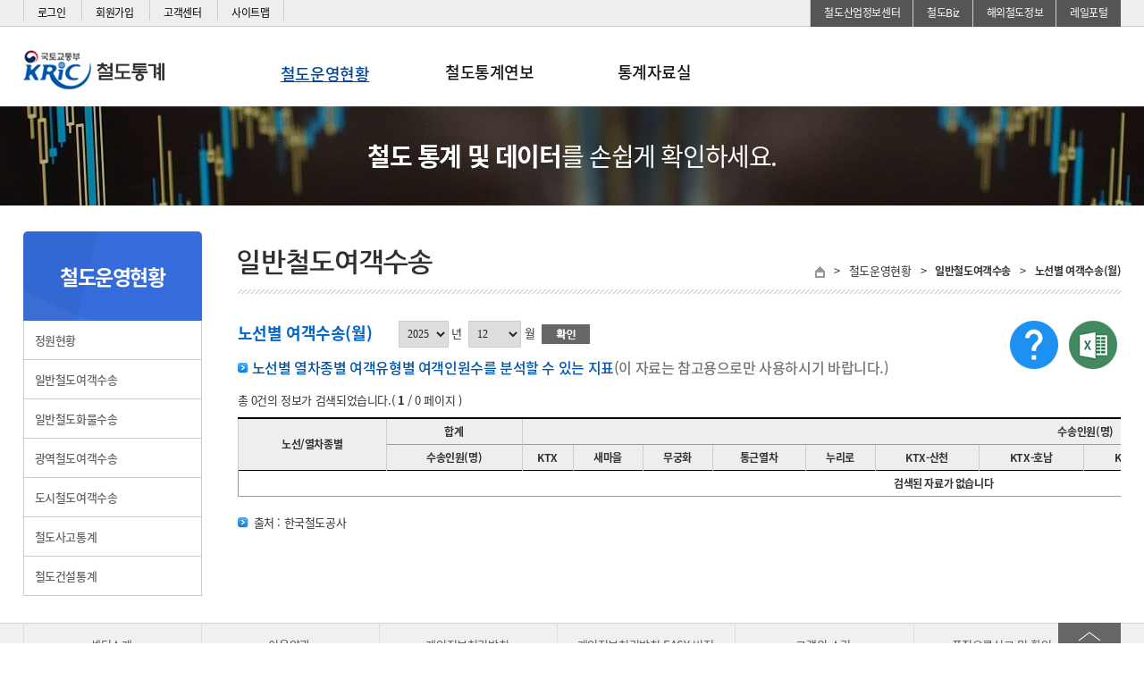

--- FILE ---
content_type: text/html; charset=UTF-8
request_url: http://www.kric.go.kr/jsp/industry/rss/raillinepassmonList.jsp
body_size: 46410
content:














<!DOCTYPE HTML>















 
 

<html lang="ko">
<head>
<meta charset="utf-8">
<meta http-equiv="X-UA-Compatible" content="IE=Edge" />
<meta name="autocomplete" content="off" />
<title>철도통계 &gt; 철도운영현황 &gt; 일반철도여객수송 &gt; 노선별 여객수송(월) - 111철도산업정보센터</title>
<link rel="stylesheet" type="text/css" href="/css/font.css">
<link rel="shortcut icon" href="/images/kric.ico" />
<link rel="apple-touch-icon" href="/images/favicon.png" />
<script type="text/javascript" src="/ext/script/JControl.js"></script>
<script type="text/javascript" src="/ext/script/JDom.js"></script>
<script type="text/javascript" src="/ext/script/JForm.js"></script>
<script type="text/javascript" src="/ext/script/JPopup.js"></script>
<script type="text/javascript" src="/ext/script/JPrototype.js"></script>
<script type="text/javascript" src="/ext/script/JUtil.js"></script>
<script type="text/javascript" src="/ext/script/JValidation.js"></script>
<script type="text/javascript" src="/ext/script/JUpload.js"></script>
<script type="text/javascript" src="/resource/script/index.js"></script>       
<script type="text/javascript" src="/resource/script/style_rollover.js"></script>
<script type="text/javascript" src="/resource/script/kricPortalUtil.js"></script>
<script type="text/javascript" src="/resource/script/AC_RunActiveContent.js"></script>
<script type="text/javascript" src="/resource/swfupload/swfhandler.js"></script>        

<script src="/skins/skin_new/swf/swfobject_modified.js" type="text/javascript"></script>

<script type="text/javascript" src="/js/common.js"></script>
<link href="/css/statistics.css" rel="stylesheet" type="text/css" />
<link href="/css/naviSwf.css" rel="stylesheet" type="text/css" />

<link rel="stylesheet" type="text/css" href="/css/base.css">
<link rel="stylesheet" type="text/css" href="/css/st_layout.css">
<link rel="stylesheet" type="text/css" href="/css/rss.css">
<script type="text/javascript" src="/js/jquery-1.9.1.min.js"></script>

<script type="text/javascript">
    jQuery.noConflict();
    var w$ = jQuery;
</script>

<script type="text/javascript" src="/js/mmenu_tong.js"></script>
<script type="text/javascript" src="/js/r5_mnav.js"></script>

<!--[if lt IE 9]>
  <script src="/js/html5.js"></script>
  <script src="/js/respond.js"></script>
<![endif]-->

<script type="text/javascript">
<!--
var isAjax = false;

var old_menu = ''; 
var old_cell = ''; 
function menuclick(submenu, cellbar){ 
    if (old_menu != submenu) { 
        if (old_menu != '') { 
            old_menu.style.display = 'none'; 
        } 
        submenu.style.display = 'block'; 
        old_menu = submenu; 
        old_cell = cellbar; 
    } 

}



 
        function f_dwService(){
            window.open("/servlet/mstrWeb/_custom/jsp/setlogin.jsp", "DW", "width=780,height=590,directories=no,status=no,toolbar=no,menubar=no,scrollbars=auto,resizable=yes");
        }


function goUrl(url){
    var quicMenu = "";

    if(url != null && url != ""){
        quicMenu = url;
    } else {
        quicMenu = document.getElementById("quicMenu").value;
    }
    
    document.location = getContextName() + "/" + quicMenu;//2012.12.26 https로 인해 => http로 가도록 변경
}

function goUrl2(url){
    var quicMenu = "";

    if(url != null && url != ""){
        quicMenu = url;
    } else {
        quicMenu = document.getElementById("quicMenu").value;
    }
    
    document.location = quicMenu;//2013.01.02 마이페이지 보내기
    
}

function f_drmdown(){
    window.open("/popup/popup_dataview.html", "drmdown", "width=520,height=210,directories=no,status=no,toolbar=no,menubar=no,scrollbars=auto,resizable=no");
}


    
    
    // KR 사용자 확인
    function fn_krUserCheck( targetUrl, newOpenYn, target, size ){
        
        if( "Y" == "N" ){
            alert("내부망에선 접속하실 수 없습니다.");
        }
        else{
            if( "Y" == newOpenYn ){
                window.open( targetUrl, target, size );
            }else{
                location.href = targetUrl;
            }
        }
        return false;
    }

-->
</script>  








</head>

<body>

<div id="skipNav">
    <a href="#ttl_area">본문 바로가기</a>
    <a href="#gnb">메인메뉴 바로가기</a>
</div>

<div id="Wrap">
  <div class="R5_scrn"></div>
  <header>
    <h1><a href="/jsp/industry/rss/operatingReportList.jsp"><img src="/images/common/logo_st.png" alt="국토교통부 KRiC 철도통계"></a></h1>
    <div class="Topmenu">
      
        
        
            <a href="https://www.kric.go.kr/jsp/general/lgn/login.jsp?menuId=M050201">로그인</a>
            <a href="javascript:void(0)" onclick="fn_krUserCheck('/jsp/general/join/member/generalMemberAgreement.jsp', 'Y', '_blank'); return false;" title="새 창으로 열림">
                            회원가입
            </a>
        
       
      <a href="http://www.kric.go.kr/jsp/board/portal/sub07/qna/contactList.jsp">고객센터</a>
	  <a href="/jsp/board/portal/sub07/siteMap.jsp">사이트맵</a>
    </div>
    <div class="toptxtbnn">
    	<a href="/index.jsp">철도산업정보센터</a>
		<a href="http://www.kric.go.kr/jsp/biz/main.jsp">철도Biz</a>
		<a href="/jsp/industry/countryIndex.jsp">해외철도정보</a>
		<a href="http://data.kric.go.kr/">레일포털</a>
    </div>
	<!--
    <a href="javascript:f_dwService();" class="Go_Infographic" title="새 창으로 열림"><img src="/images/common/bnn_dw_r6.png" alt="데이터웨어하우스스시템-철도관련 업무데이터와 수치데이터를 통합가공하여 각종 통계분석정보를 서비스"></a>
    -->
	

    <h2 class="Hidden">주요메뉴</h2>
    <nav>
      <div class="MenuPC" id="gnb">
      <ul class="Menu" id="rss_mn">
        <li class="ssmn"><a href="/jsp/industry/rss/operatingReportList.jsp" class="ssmn_a M_on tabon ">철도운영현황</a>
            <ul id="submenu01">
                <li><a href="/jsp/industry/rss/operatingReportList.jsp">정원현황</a></li>
<!--                <li><a href="/jsp/industry/rss/balanceshtList.jsp?q_fdate2=2017&q_fdate3=2016&q_fdate4=2015&q_fdate5=2014&q_org_cd=A010010023&q_fdate=2018">재무현황</a></li>-->
                <li><a href="/jsp/industry/rss/raildispassList.jsp">일반철도여객수송</a></li>
                <li><a href="/jsp/industry/rss/raillinecargoList.jsp">일반철도화물수송</a></li>
                <li><a href="/jsp/industry/rss/capitallinepassList.jsp">광역철도여객수송</a></li>
                <li><a href="/jsp/industry/rss/cityorganpassList.jsp">도시철도여객수송</a></li>
<!--                <li><a href="https://railsafety.or.kr" target="_blank">철도사고통계</a></li>-->
                <li><a href="/jsp/industry/rss/railPassAccidentList.jsp">철도사고통계</a></li>
                <li><a href="/jsp/industry/rss/railConstructionPlanList.jsp">철도건설통계</a></li>
				<!-- 2022년 12월 02일 센터장님(장동일 부장님) 요청으로 일반철도현황/도시철도시설현황 메뉴 숨김 처리  -->
				<!--
                <li><a href="/jsp/industry/rss/installlineList.jsp">일반철도시설현황</a></li>
                <li><a href="/jsp/industry/rss/commonstationList.jsp">도시철도시설현황</a></li>
				-->
				
				<!-- 2022년 11월 22일 센터장님(장동일 부장님) 요청으로 전체사용자가 접속할 수 있도록 변경 -->
                <!-- 2023.05.16. 교통안전공단 요청으로 숨김  -->
                <!-- 
                <li><a href="/jsp/industry/rss/railqualtotList.jsp">철도자격현황</a></li>
                <li><a href="/jsp/industry/rss/railAccidentList.jsp">철도사고현황</a></li>
                -->
            </ul>
        </li>
        <li class="ssmn">
            <a class="ssmn_a" href="javascript:void(0)" onclick="fn_krUserCheck('/jsp/industry/rai/satisticsLinkList.jsp', 'Y', '_blank'); return false;" title="새 창으로 열림">
                            철도통계연보
            </a>
            <ul id="submenu02">
                <li>
                    <a href="javascript:void(0)" onclick="fn_krUserCheck('/jsp/industry/rai/satisticsLinkList.jsp', 'Y', '_blank'); return false;" title="새 창으로 열림">
                                            철도통계연보
                    </a>
                </li>
				<!--
				<li><a href="/jsp/industry/rai/railwayStatistics2List.jsp">총괄지표</a></li>
                <li><a href="/jsp/industry/rai/ABANEWList.jsp">역수및영업키로</a></li>
                <li><a href="/jsp/industry/rai/DAANEWList.jsp">여객수송</a></li>
                <li><a href="/jsp/industry/rai/DBANEWList.jsp">영업사고및운전사고</a></li>
                <li><a href="/jsp/industry/rai/DCANEWList.jsp">운수수입</a></li>
                <li><a href="/jsp/industry/rai/DDANEWList.jsp">일반여객수송</a></li>
                <li><a href="/jsp/industry/rai/DEAAList.jsp">일반화물수송</a></li>
                <li><a href="/jsp/industry/rai/DFANEWList.jsp">운전</a></li>
                <li><a href="/jsp/industry/rai/DGANEWList.jsp">시설</a></li>
                <li><a href="/jsp/industry/rai/DHBNEWList.jsp">차량</a></li>
                <li><a href="/jsp/industry/rai/HAANEWList.jsp">전기</a></li>
                <li><a href="/jsp/industry/rai/IAANEWList.jsp">경리및자재</a></li>
                <li><a href="/jsp/industry/rai/CAAList.jsp">직원</a></li>
				-->
            </ul>
        </li>
		<!-- 2022.09.29 통계시각화 메뉴 숨김 -->
        <!--
		<li class="ssmn"><a href="/jsp/industry/ntp/railStatsList.jsp?q_name=1" class="ssmn_a">통계시각화</a>
            <ul id="submenu04">
            <li><a href="/jsp/industry/ntp/railStatsList.jsp?q_name=1">인포그래픽</a></li>
            <li><a href="/jsp/infoGraphic/infoGrpIndex.jsp" target="_blank" title="새 창으로 열림">얼마나 많은 사람들이 기차를 탈까?</a></li>
            </ul>
        </li>-->
        <li class="ssmn"><a href="/jsp/handbook/sta/statisticsTechList.jsp" class="ssmn_a">통계자료실</a>
            <ul id="submenu05">
                <li><a href="/jsp/handbook/sta/statisticsTechList.jsp">철도통계연보자료</a></li>
                <li><a href="/jsp/handbook/sta/accidentTechList.jsp">철도사고통계현황</a></li>
                <!--<li><a href="/jsp/handbook/sta/etcTechList.jsp">기타통계</a></li>-->
            </ul>
        </li>  
      </ul>
      </div>
      
    </nav>
    <!-- ★★★      추가 및 수정 html S       ★★★ -->
  </header>
<div class="vm_tit"><strong>철도 통계 및 데이터</strong>를 손쉽게 확인하세요.</div>
    <div id="sttwrap">
        
        <!-- local navigation start -->    
        






  
<script type="text/javascript"><!--
var old_menu = ''; 
var old_cell = ''; 

function menuclick(submenu, cellbar){
 
    if (old_menu != submenu) { 
        if (old_menu != '') { 
            old_menu.style.display = 'none'; 
        } 
        submenu.style.display = 'block'; 
        old_menu = submenu; 
        old_cell = cellbar; 
    } 

} 

function mclosetime(id){
    document.getElementById(id).style.display = 'none';
}

//메뉴 보이기 처리
var id_str = "sub";//li 아이디값
function menuclick(id){
    for(var i=1; i<11; i++){
        if(id_str+i == id ){
            document.getElementById(id).style.display = 'block';//마우스가 위치한 li만 block 
        }else{
         //2023.02.03 left menu 서브메뉴  error 수정 
         //   if(!document.getElementById("sub"+i)) return;         
         if(document.getElementById("sub"+i)){
            document.getElementById("sub"+i).style.display = 'none';//나머지 li none 
            }
        }
    }

} 

// left sub menu none처리
function mclosetime(){
    for(var i=1; i<11; i++){ 
        //if(!document.getElementById("sub"+i)) return;  //2023.02.03 left menu 서브메뉴  error 수정 
        if(document.getElementById("sub"+i)) {
        document.getElementById("sub"+i).style.display = 'none';//전체 li none 
        }  
    }
}

// 자격현황, 사고현황 유관기관 종사자만 열람 처리(보이지 않게 해버리면 메뉴 css가 깨짐
function userTypeCheck(){
    alert("철도유관기관 종사자에게만 제공되는 서비스 입니다.");
}

-->
</script> 
<!-- local navigation start -->
    <div id="flxleftmn">
        <nav>
            <h2>철도운영현황</h2>
            <ul onmouseout="mclosetime();">
            <li class="liLine"><a href="http://www.kric.go.kr/jsp/industry/rss/operatingReportList.jsp">정원현황</a></li>
            <!--            
            <li class="liLine" id="li_stln0102" onmouseover="menuclick('sub1');"><a href="http://www.kric.go.kr/jsp/industry/rss/balanceshtList.jsp?q_fdate2=2017&q_fdate3=2016&q_fdate4=2015&q_fdate5=2014&q_org_cd=A010010003&q_fdate=2020" onfocus="menuclick('sub1');">재무현황</a> 
                <ul id="sub1" class="ul_sub lc01">
                    <li><a href="http://www.kric.go.kr/jsp/industry/rss/balanceshtList.jsp?q_fdate2=2017&q_fdate3=2016&q_fdate4=2015&q_fdate5=2014&q_org_cd=A010010003&q_fdate=2020">요약 대차대조표(연도)</a></li>
                    <li><a href="http://www.kric.go.kr/jsp/industry/rss/incomstaList.jsp?q_fdate2=2017&q_fdate3=2016&q_fdate4=2015&q_fdate5=2014&q_org_cd=A010010003&q_fdate=2020">요약 손익계산서(연도)</a></li>
                </ul>  
            </li>                      
            -->
            <li class="liLine" id="li_stln0103" onmouseover="menuclick('sub2');"><a href="http://www.kric.go.kr/jsp/industry/rss/raildispassList.jsp" onfocus="menuclick('sub2');">일반철도여객수송</a>
                <ul id="sub2" class="ul_sub lc02">
                    <li><a href="http://www.kric.go.kr/jsp/industry/rss/raildispassList.jsp">거리별여객수송실적(월)</a></li>
                    <li><a href="http://www.kric.go.kr/jsp/industry/rss/raillinepassdivList.jsp">노선별 여객분담율(연도)</a></li>
                    <li><a href="http://www.kric.go.kr/jsp/industry/rss/raillinepassmonList.jsp">노선별 여객수송(월)</a></li>
                    <li><a href="http://www.kric.go.kr/jsp/industry/rss/railstapassmonList.jsp">역별 여객수송실적(월)</a></li>
                    <li><a href="http://www.kric.go.kr/jsp/industry/rss/railcarkindpassList.jsp">차종별 여객수송실적(월)</a></li>
                </ul> 
            </li>
            <li class="liLine" id="li_stln0104" onmouseover="menuclick('sub3');"><a href="http://www.kric.go.kr/jsp/industry/rss/raillinecargoList.jsp" onfocus="menuclick('sub3');">일반철도화물수송</a>
                <ul id="sub3" class="ul_sub lc03">
                    <li><a href="http://www.kric.go.kr/jsp/industry/rss/raillinecargoList.jsp">노선별 화물수송실적(순위)(연도)</a></li>
                    <li><a href="http://www.kric.go.kr/jsp/industry/rss/raillinecargoitemList.jsp">노선별 화물수송실적(연도)</a></li>
                    <li><a href="http://www.kric.go.kr/jsp/industry/rss/railcargoitemList.jsp">연월별 화물수송실적(연도)</a></li>
                </ul>
            </li>
            <li class="liLine" id="li_stln0105" onmouseover="menuclick('sub4');"><a href="http://www.kric.go.kr/jsp/industry/rss/capitallinepassList.jsp" onfocus="menuclick('sub4');">광역철도여객수송</a>
                <ul id="sub4" class="ul_sub lc04">
                    <li><a href="http://www.kric.go.kr/jsp/industry/rss/capitallinepassList.jsp">수도권전철 선별여객수송실적(월)</a></li>
                    <li><a href="http://www.kric.go.kr/jsp/industry/rss/capitalstapassList.jsp">역별발착통과실적(월)</a></li>
                </ul>
            </li>
            <li class="liLine" id="li_stln0106" onmouseover="menuclick('sub5');"><a href="http://www.kric.go.kr/jsp/industry/rss/cityorganpassList.jsp" onfocus="menuclick('sub5');">도시철도여객수송</a>
                <ul id="sub5" class="ul_sub lc05">
                    <li><a href="http://www.kric.go.kr/jsp/industry/rss/cityorganpassList.jsp">기관별 승강차실적(월)</a></li>
                    <!-- <li><a href="http://www.kric.go.kr/jsp/industry/rss/railCityorganpassList.jsp">기관별 승강차실적(월)_공시자료</a></li>-->
                    <li><a href="http://www.kric.go.kr/jsp/industry/rss/citytimepassList.jsp">시간대별 수송실적(월)</a></li>
                    <!-- <li><a href="http://www.kric.go.kr/jsp/industry/rss/railCitytimepassList.jsp">시간대별 수송실적(월)_공시자료</a></li>-->
                    <li><a href="http://www.kric.go.kr/jsp/industry/rss/citystapassList.jsp">역별 승강차실적(월)</a></li>
                    <!--<li><a href="http://www.kric.go.kr/jsp/industry/rss/railCitystapassList.jsp">역별 승강차실적(월)_공시자료</a></li>-->
                </ul>
            </li>
            <li class="liLine" id="li_stln0107" onmouseover="menuclick('sub6');"><a href="http://www.kric.go.kr/jsp/industry/rss/railPassAccidentList.jsp" onfocus="menuclick('sub6');">철도사고통계</a>
                <ul id="sub6" class="ul_sub lc06">
                    <li><a href="http://www.kric.go.kr/jsp/industry/rss/railPassAccidentList.jsp">지역간철도 여객사고 발생현황</a></li>
                    <li><a href="http://www.kric.go.kr/jsp/industry/rss/railPrghtAccidentList.jsp">지역간철도 화물사고 발생현황</a></li>
                    <li><a href="http://www.kric.go.kr/jsp/industry/rss/railTrainAccidentList.jsp">지역간철도 철도사고 운행장애 발생현황</a></li>
                    <li><a href="http://www.kric.go.kr/jsp/industry/rss/railUrbanWideAccidentList.jsp">도시광역철도 철도교통 사상사고 현황</a></li>
<!--                    <li><a href="https://www.railsafety.or.kr/content/StatsGeneraltable_ContentView.do" target="_blank">총괄현황</a></li>-->
<!--                    <li><a href="https://www.railsafety.or.kr/content/StatsPeriod_ContentView.do" target="_blank">기간별현황</a></li>-->
<!--                    <li><a href="https://www.railsafety.or.kr/content/StatsType_ContentView.do" target="_blank">사고유형별현황 </a></li>-->
<!--                    <li><a href="https://www.railsafety.or.kr/content/StatsCause_ContentView.do" target="_blank">사고원인별현황 </a></li>-->
<!--                    <li><a href="https://www.railsafety.or.kr/content/StatsInstitution_ContentView.do" target="_blank">운행기관별 현황</a></li>              -->
<!--                    <li><a href="https://www.railsafety.or.kr/content/StatsLine_ContentView.do" target="_blank">노선별현황 </a></li>-->
<!--                    <li><a href="https://www.railsafety.or.kr/content/StatsRail_ContentView.do" target="_blank">철도구분별현황 </a></li>   -->
<!--                    <li><a href="https://www.railsafety.or.kr/content/StatsDamage_ContentView.do" target="_blank">피해별(사상,재산)현황</a></li>-->
                </ul> 
            </li>
            <li class="liLine" id="li_stln0108" onmouseover="menuclick('sub7');"><a href="http://www.kric.go.kr/jsp/industry/rss/railConstructionPlanList.jsp" onfocus="menuclick('sub7');">철도건설통계</a>
                <ul id="sub7" class="ul_sub lc06">
                    <li><a href="http://www.kric.go.kr/jsp/industry/rss/railConstructionPlanList.jsp">지역간철도 건설계획</a></li>
                    <li><a href="http://www.kric.go.kr/jsp/industry/rss/railConstructionRlList.jsp">지역간철도 건설현황</a></li>
                    <li><a href="http://www.kric.go.kr/jsp/industry/rss/railUrbanWideRlList.jsp">도시광역철도 건설현황</a></li>
                </ul>
            </li>
			<!-- 2022년 12월 02일 센터장님(장동일 부장님) 요청으로 일반철도현황/도시철도시설현황 메뉴 숨김 처리  -->
			<!-- 
            <li class="liLine" id="li_stln0107" onmouseover="menuclick('sub6');"><a href="http://www.kric.go.kr/jsp/industry/rss/installlineList.jsp" onfocus="menuclick('sub6');">일반철도시설현황</a>
                <ul id="sub6" class="ul_sub lc06">
                    <li><a href="http://www.kric.go.kr/jsp/industry/rss/installlineList.jsp">노선별 교량,터널,옹벽현황(연도)</a></li>
                    <li><a href="http://www.kric.go.kr/jsp/industry/rss/installareaList.jsp">지사별 선로시설물현황(연도)</a></li>
                    <li><a href="http://www.kric.go.kr/jsp/industry/rss/installrailList.jsp">지사별 궤도연장(연도)</a></li>
                    <li><a href="http://www.kric.go.kr/jsp/industry/rss/installcarList.jsp">차량보유현황(연도)</a></li>
                </ul> 
            </li>
            <li class="liLine" id="li_stln0108" onmouseover="menuclick('sub7');"><a href="http://www.kric.go.kr/jsp/industry/rss/commonstationList.jsp" onfocus="menuclick('sub7');">도시철도시설현황</a>
              	<ul id="sub7" class="ul_sub lc07">
                	<!-- li><a href="/jsp/industry/rss/installareapmList.jsp">기관별 구조물현황</a></li-->
                    <!-- li><a href="/jsp/industry/rss/installareacarList.jsp">기관별 차량현황</a></li-->
                    <!-- <li><a href="http://www.kric.go.kr/jsp/industry/rss/commonstationList.jsp">도시철도 역현황(연도)</a></li>
                    <li><a href="http://www.kric.go.kr/jsp/industry/rss/commonbridgeList.jsp">교량현황(연도)</a></li>
                    <li><a href="http://www.kric.go.kr/jsp/industry/rss/commonretainingList.jsp">도시철도 옹벽현황(연도)</a></li>
                    <li><a href="http://www.kric.go.kr/jsp/industry/rss/commontunnelList.jsp">도시철도 터널현황(연도)</a></li>
                    <li><a href="http://www.kric.go.kr/jsp/industry/rss/commonrailList.jsp">도시철도 레일현황(연도)</a></li>
                    <li><a href="http://www.kric.go.kr/jsp/industry/rss/commonturnoutList.jsp">도시철도 분기기현황(연도)</a></li>
                    <li><a href="http://www.kric.go.kr/jsp/industry/rss/commonsignalList.jsp">도시철도 신호시설현황(연도)</a></li>
                    <li><a href="http://www.kric.go.kr/jsp/industry/rss/commonblockadeList.jsp">도시철도 자동폐색현황(연도)</a></li>
                    <li><a href="http://www.kric.go.kr/jsp/industry/rss/commonelectricityList.jsp">도시철도 전력시설현황(연도)</a></li>
                    <li><a href="http://www.kric.go.kr/jsp/industry/rss/commontelecomList.jsp">도시철도 통신시설현황(연도)</a></li>
                    <li><a href="http://www.kric.go.kr/jsp/industry/rss/commonvehicleList.jsp">도시철도 차량현황(연도)</a></li>
                    <li><a href="http://www.kric.go.kr/jsp/industry/rss/commonstncomfortsList.jsp">도시철도 역별편의시설현황(연도)</a></li>
                </ul>                 
            </li>
			-->
            
			<!-- 2022년 11월 22일 센터장님(장동일 부장님) 요청으로 전체사용자가 접속할 수 있도록 변경 -->
            <!-- 2023.05.16  교통공단요청으로 정보 숨김  이유: 정보불일치   -->        
<!--  숨김 시작 
            <li class="liLine" id="li_stln0109" onmouseover="menuclick('sub8');"><a href="http://www.kric.go.kr/jsp/industry/rss/railqualtotList.jsp" onfocus="menuclick('sub8');">철도자격현황</a>
                <ul id="sub8" class="ul_sub lc08">
                    <li><a href="http://www.kric.go.kr/jsp/industry/rss/railqualtotList.jsp">자격총괄현황</a></li>
                    <li><a href="http://www.kric.go.kr/jsp/industry/rss/railareaqualList.jsp">소속지사별자격현황</a></li>
                </ul>                 
            </li>
            -->
            <!-- 
            <li class="liLine" id="li_stln0110" onmouseover="menuclick('sub9');"><a href="http://www.kric.go.kr/jsp/industry/rss/railAccidentList.jsp" onfocus="menuclick('sub9');">철도사고현황</a>
                <ul id="sub9" class="ul_sub lc09">
            -->    
    				    <!-- 
                        <li><a href="http://www.kric.go.kr/jsp/industry/rss/raillineaccList.jsp">노선별 사고통계현황</a></li>
                        <li><a href="http://www.kric.go.kr/jsp/industry/rss/railacckindList.jsp">사고유형별 사고통계현황</a></li>
                        <li><a href="http://www.kric.go.kr/jsp/industry/rss/railaccdamageList.jsp">피해별 사고통계현황</a></li>
    					-->
            <!--                     
                    <li><a href="http://www.kric.go.kr/jsp/industry/rss/railAccidentList.jsp">철도사고 유형별 현황(연도)</a></li>
                    <li><a href="http://www.kric.go.kr/jsp/industry/rss/railDrivingDisorderList.jsp">운전장애 유형별 현황(연도)</a></li>
                    <li><a href="http://www.kric.go.kr/jsp/industry/rss/railAccidentTotalList.jsp">철도사고 총괄(연도)</a></li>
                    <li><a href="http://www.kric.go.kr/jsp/industry/rss/railaccdamageTotalList.jsp">사고피해 총괄(연도)</a></li>
                </ul>
            </li>
 숨김 끝 -->

           
            
            <!--
			<li class="liLine" id="li_stln0109" onmouseover="menuclick('sub8');"><a href="#" onclick="userTypeCheck()" onfocus="menuclick('sub8');">철도자격현황</a>
                <ul id="sub8" class="ul_sub lc08">
                    <li><a href="#" onclick="userTypeCheck()">자격총괄현황(연도)</a></li>
                    <li><a href="#" onclick="userTypeCheck()">소속지사별자격현황(연도)</a></li>
                </ul> 
            </li>
            <li class="liLine" id="li_stln0110" onmouseover="menuclick('sub9');"><a href="#" onclick="userTypeCheck()" onfocus="menuclick('sub9');">철도사고현황</a>
                <ul id="sub9" class="ul_sub lc09">
				
                    <li><a href="#" onclick="userTypeCheck()">노선별 사고통계현황</a></li>
                    <li><a href="#" onclick="userTypeCheck()">사고유형별 사고통계현황</a></li>
                    <li><a href="#" onclick="userTypeCheck()">피해별 사고통계현황</a></li>
					
                    <li><a href="#" onclick="userTypeCheck()">철도사고 유형별 현황(연도) </a></li>
                    <li><a href="#" onclick="userTypeCheck()">운전장애 유형별 현황(연도)</a></li>
                    <li><a href="#" onclick="userTypeCheck()">철도사고 총괄(연도)</a></li>
                    <li><a href="#" onclick="userTypeCheck()">사고피해 총괄(연도)</a></li>
                </ul> 
            </li>-->
            </ul>
        </nav>
    </div>
<!-- local navigation end -->    
        


<script type="text/javascript" >
<!--
function annualOpen(){                                                                                                                                                          
    window.open("/jsp/industry/ass/annualReportList.html", "ns", "width=995,height=763,directories=no,status=no,toolbar=no,menubar=no,scrollbars=auto,resizable=no");   changeTarget();
} 

function f_search(){
    var vForm = document.forms[0];
    
    if(vForm.q_fdate.value=='') {
        alert('조회년도를 선택하세요');
        vForm.q_fdate.focus();
        return false;
    }
    
    if(vForm.q_month.value=='') {
        alert('조회월을 선택하세요');
        vForm.q_month.focus();
        return false;
    }
    
    new JSearch().run();
}

function exceldownload(){
    if(0 <=0){
        alert("검색된 자료가 없습니다.");
        return false;
    }else{    
        var windowPopup = window.open("/jsp/industry/rss/excellPopup.jsp?", "graphPop", "width=300,height=120,directories=no,status=no,toolbar=no,menubar=no");
        //팝업 콜백
        windowPopup.onbeforeunload = function(){
            new JExcel().run();
        }
    }
}

-->
</script>  


<!-- contents start -->    
                <div id="flxcnt"><article id="ContentS">
        <div id="ttl_area">
            <h3><img src="/image/sta/ttlh3_sttopr03.gif" alt="일반철도여객수송" /></h3>
            <p id="localinfo"><img src="/image/sta/icon_home.gif" width="11" height="13" alt="" /><span>&gt;</span>철도운영현황<span>&gt;</span><font>일반철도여객수송</font><span>&gt;</span><font>노선별 여객수송(월)</font></p>
        </div>    
            
        <div class="subttl_area">    
            <h4 class="bluebold">노선별 여객수송(월)</h4>
            <fieldset class="chcyr">
            <legend>조회 조건</legend>
            
            <form action="raillinepassmonList.jsp" method="post" name="main" id="main">     
            <input type="hidden" name="q_menuId" />     
            <input type="hidden" name="fdate" id="fdate"  />
            
            <label for="q_fdate" class="hidden">조회년도 선택</label> 
                <select name="q_fdate" id="q_fdate" title="년도">
                          
                        <option value="2025" >2025</option> 
                          
                        <option value="2024" >2024</option> 
                          
                        <option value="2023" >2023</option> 
                          
                        <option value="2022" >2022</option> 
                          
                        <option value="2021" >2021</option> 
                     
                </select> 년 &nbsp;
                 
                 <select id="q_month" name="q_month"  title="월"> 
                    <option value="" >선 택</option>
                    
                        <option value="1" >1 </option>        
                         
                    
                        <option value="2" >2 </option>        
                         
                    
                        <option value="3" >3 </option>        
                         
                    
                        <option value="4" >4 </option>        
                         
                    
                        <option value="5" >5 </option>        
                         
                    
                        <option value="6" >6 </option>        
                         
                    
                        <option value="7" >7 </option>        
                         
                    
                        <option value="8" >8 </option>        
                         
                    
                        <option value="9" >9 </option>        
                         
                    
                        <option value="10" >10 </option>        
                         
                    
                        <option value="11" >11 </option>        
                         
                    
                        <option value="12" >12 </option>        
                         
                    
                 </select>&nbsp;월&nbsp;
                <input onclick="f_search();return false" name="s_ok" type="image" src="/image/sta/btnm_ok.gif" alt="확인" />
                
                <!-- 2025.03.12 엑셀 년도별(Y)& 월별(N) 엑셀다운로드-->
                <label for="q_excel_flag" class="hidden">엑셀 유무 선택</label>
                <select name="q_excel_flag" id="q_excel_flag" class="hidden">
                    <option value="Y" >Y</option> 
                    <option value="N" >N</option>
                </select>
                
                </form>
                
            </fieldset>
        </div>
        
        <!-- 도움말 start -->        
        <div class="p_stadesc" ><img src="/image/sta/blt_box_blue.gif" width="12" height="12" alt="" style="margin-bottom:3px" />노선별 열차종별 여객유형별 여객인원수를 분석할 수 있는 지표<span style="color:#767676">(이 자료는 참고용으로만 사용하시기 바랍니다.)</span>
            <div class="stabtn_excel" style="position:relative">
                <a href="#" onclick="showhideAllNav();return false;"><img src="/image/sta/btn_stahelp.gif" width="54" height="54" alt="도움말" /></a>                
                <div class="stahelp" id="allnavi" style="display:none">
                    <a href="#" onclick="showhideAllNav();return false;" class="stabtn_helpcls"><span>닫기</span> | X</a>
                    <h5>노선별 여객수송(월) 도움말</h5>
                    <p class="p_stahelptxt">■ 본 통계테이블의 각 항목에 대한 설명입니다.</p>
                    <table summary="항목명과 설명을 보여주는 통계테이블 도움말" class="stahelp_tbl">
                    <caption class="hidden">통계테이블 도움말</caption>
                    <thead>
                        <tr>
                            <th style="width:17%">항목명</th>
                            <th style="width:83%">설명</th>
                        </tr>
                    </thead>
                    <tbody>
                    
                        
                        <tr>
                            <td class="tdr">노선</td>
                            <td class="tdr">한국철도공사에서 운영하는 일반철도의 주요 노선</td>
                        </tr>
                        
                        <tr>
                            <td class="tdr">열차종별</td>
                            <td class="tdr">일반철도의 열차 종류 ( KTX, 새마을호, 무궁화호, 누리로... 등)</td>
                        </tr>
                        
                        <tr>
                            <td class="tdr">수송인원(명)</td>
                            <td class="tdr">해당 조회기간에 열차가 수송한 인원</td>
                        </tr>
                        
                        <tr>
                            <td class="tdr">수입금액</td>
                            <td class="tdr">해당 조회기간동안 열차 수송에 대한 수입금액</td>
                        </tr>
                        
                        
                        
                                                          
                    </tbody>
                    </table>
                </div>
                
<!--                <a href="#" onclick="new JExcel().run();return false;" ><img src="/image/sta/btn_excel.gif" width="54" height="54" alt="엑셀파일로 내려받기" /></a>-->
                <a href="#" onclick="exceldownload()" ><img src="/image/sta/btn_excel.gif" width="54" height="54" alt="엑셀파일로 내려받기" /></a>
                
            </div>
        </div>
            </article><!-- 도움말 end --> 
            
<!-- 게시판 목록 시작 -->   
        <div class="sheet_div">
            <div style="margin-bottom:10px">
                                총 0건의 정보가 검색되었습니다.( <strong>1</strong> / 0 페이지  )
            </div> 
            
            <table class="listtbl_c100" style="width:1580px" summary="조회연월별 노선별 열차종별 여객수송실적 현황">
                <caption class="hidden">노선별 여객수송(월)</caption>
                <thead>
                    <tr>
                        <th class="btmbd_c" rowspan="2">노선/열차종별 </th>
                        <th class="btmbd_g" >합계 </th>
                        <th class="btmbd_g" colspan="12">수송인원(명) </th>
                    </tr>
                    <tr>
                        <th class="btmbd_c" >수송인원(명) </th> 
                                         
                        <th class="btmbd_c" >KTX </th>
                        <th class="btmbd_c" >새마을  </th>
                        <th class="btmbd_c" >무궁화  </th>
                        <th class="btmbd_c" >통근열차  </th>
                        <th class="btmbd_c" >누리로  </th>                        
                        <th class="btmbd_c" >KTX-산천  </th>
                        <th class="btmbd_c" >KTX-호남  </th>
                        <th class="btmbd_c" >KTX-이음  </th>
                        <th class="btmbd_c" >KTX-청룡  </th>                        
                        <th class="btmbd_c" >ITX-청춘열차  </th>
                        <th class="btmbd_c" >ITX-새마을  </th>
                        <th class="btmbd_c" >ITX-마음  </th>
                    </tr>
                    
                </thead>
                <tbody>
                  
                    

                  
                  <tr>
                    <td class="tdc" colspan="20">
                       <b> 검색된 자료가 없습니다</b>
                    </td>
                  </tr>                 
                                              
                                        
                </tbody>
            </table>
            <br />
            <div><img src="/image/sta/blt_box_blue.gif" width="12" height="12" alt="" style="margin-bottom:3px;margin-right:6px" />출처 : 한국철도공사</div>
                
            <!-- 페이지 이동 시작 -->
            <div class="navigation">
               
            </div>
            <!-- 페이지 이동 끝 -->
                    
        </div>
<!-- 게시판 목록 끝 -->            
            
    </div>
<!-- contents end -->    


<!-- bottom.jsp --> 
  </div>


<script type="text/javascript"><!--
    function idChekc(){    
        alert("사용자가 존재하지 않습니다.");        
    }
    function pwChekc(){    
        alert("비밀번호가 일지하지 않습니다.");
    }
//



if (window.location.search == "" ) {
    
    var hrefVal = "";
    var hrefFlag = false;
    
    var param1 = "";
    var param2 = "";
    var param3 = "";
    var param4 = "";
     
    if (param1 != "" || param2 != "" || param3 != "" || param4 != "" ) {

    }
    else {
        if (document.getElementById("q_sdate")) {
            
            
            if (document.getElementById("q_edate")) {
                hrefVal = window.location.href + "?q_sdate="+document.getElementById("q_sdate").options[document.getElementById("q_sdate").options.length-1].value;
            }
            else if (document.getElementById("q_org_typ"))  {
                 hrefVal = window.location.href + "?q_sdate="+document.getElementById("q_sdate").options[1].value +"&q_org_typ="+document.getElementById("q_org_typ").options[1].value;
            }
            else {
                hrefVal = window.location.href + "?q_sdate="+document.getElementById("q_sdate").options[1].value;
            }
            
            hrefFlag = true;
        }
        if (document.getElementById("q_edate")) {
            if (hrefFlag) {
                hrefVal = hrefVal + "&q_edate="+document.getElementById("q_edate").options[1].value
            }
            else {
                href = window.location.href + "?q_edate="+document.getElementById("q_edate").options[1].value
            
            }
            hrefFlag = false;
        }
            
        if (document.getElementById("q_fdate")) {
            if (document.getElementById("q_fdate") && document.getElementById("q_org_cd")) {
                hrefVal = window.location.href + "?q_fdate="+document.getElementById("q_fdate").options[0].value +"&q_org_cd="+document.getElementById("q_org_cd").options[0].value;
            }
            else if (document.getElementById("q_fdate") && document.getElementById("q_param_cd")){
                hrefVal = window.location.href + "?q_fdate="+document.getElementById("q_fdate").options[0].value +"&q_param_cd="+document.getElementById("q_param_cd").options[0].value;
            }
            else if (document.getElementById("q_fdate") && document.getElementById("q_type_cd")){
                hrefVal = window.location.href + "?q_fdate="+document.getElementById("q_fdate").options[0].value +"&q_type_cd="+document.getElementById("q_type_cd").options[0].value;
            }
            else if (document.getElementById("q_dt"))  {
                hrefVal = window.location.href + "?q_dt="+document.getElementById("q_dt").options[0].value;
            }
            else if (document.getElementById("q_fdate"))  {
                hrefVal = window.location.href + "?q_fdate="+document.getElementById("q_fdate").options[0].value;
            }
            else {
                hrefVal = window.location.href + "?q_sdate="+document.getElementById("q_sdate").options[1].value;
            }
            hrefFlag = true;
            
        }
        if (document.getElementById("q_month")) {
            if (hrefFlag) {
                hrefVal = hrefVal + "&q_month="+document.getElementById("q_month").options[document.getElementById("q_month").options.length-1].value
            }
            else {
                href = window.location.href + "?q_month="+document.getElementById("q_month").options[document.getElementById("q_month").options.length-1].value
            }
        }
        
        if (hrefVal != "") {
            window.location.href =  hrefVal;
        }
        
    }
    
}



-->


</script>

   <footer>
  <div class="footer_wrap">
    <nav>
        <a href="/jsp/board/portal/sub07/centerIntro.jsp">센터소개</a>
		<a href="/jsp/board/portal/sub07/userAgreement.jsp">이용약관</a>
		<a href="/jsp/board/portal/sub07/privateProtect.jsp"class="cl_blue f_b500">개인정보처리방침</a>
        <a href="javascript:popEasyVersion()" title="팝업창으로 열림" >개인정보처리방침 EASY 버전</a>          
		<a href="/jsp/board/portal/sub07/qna/contactList.jsp">고객의 소리</a>
        <a href="javascript:void(0)" onclick="fn_krUserCheck('https://data.molit.go.kr/systemQuality/list?system_id=S0047', 'Y', '_blank'); return false;" title="새 창으로 열림">
                    품질오류신고 및 확인
        </a>
	 </nav>
    <a href="#Wrap" class="Btn_Top">맨위로</a>
    <div class="SiteInfo"> 
        <p class="Relation">
            <a href="javascript:void(0)" onclick="fn_krUserCheck('http://www.molit.go.kr/', 'Y', '_blank'); return false;" title="새 창으로 열림">
                <img src="/2023_world/img/footer_left01.png" alt="footer_left01">
            </a>
            <a href="javascript:void(0)" onclick="fn_krUserCheck('http://www.kr.or.kr/', 'Y', '_blank'); return false;" title="새 창으로 열림">
                <img src="/2023_renewal/img/footer_left02.png" alt="footer_left01">
            </a>
        </p>
    <address>(우:34618)대전광역시 동구 중앙로 242 국가철도공단 3층</address>
    <p class="Support">TEL:<span class="">042.621.8733 </span><br class="f5mob_forbr" />직업정보제공사업 신고번호:<span class="">J1700020200008호</span><br>
    copyright ⓒ 철도산업정보센터.<br class="f5mob_forbr" />All rights reserved.</p>
    </div>
    <form name="searchTermForm" action="/layout/search_main.jsp" method="post">
          <input type="hidden" name="searchTerm" />
          <input type="hidden" name="category" />
    </form>     
        
    <p class="social">
        <a class="facebook" href="javascript:void(0)" onclick="fn_krUserCheck('http://facebook.com/kric.gov', 'Y', '_blank'); return false;" title="새 창으로 열림">
                    페이스북
        </a>
        <a class="twitter" href="javascript:void(0)" onclick="fn_krUserCheck('http://twitter.com/kricgokr', 'Y', '_blank'); return false;" title="새 창으로 열림">
                    트위터
        </a>
        <a class="blog" href="javascript:void(0)" onclick="fn_krUserCheck('http://blog.naver.com/kricorkr', 'Y', '_blank'); return false;" title="새 창으로 열림">
                    네이버블로그
        </a>
    </p>
    </div>
  </footer>
  
</div>

<div style="margin-top:-100px;margin-left:-100px;">
<script type="text/javascript">
<!--
function go_fsite(){
        var sel = document.searchTermForm.familySite2;
        if(sel.selectedIndex==0)
        return;
        window.open(sel.options[sel.selectedIndex].value);
}
function fncPopContentPdfViewer(docId, menuId) {
	var urls = window.location.pathname.split('/')[window.location.pathname.split('/').length-1];
	window.open("http://www.kric.go.kr/jsp/pdfviewer/web/viewer.html?objId="+escape(encodeURIComponent(docId))+"&menuId="+urls);
}

//개인정보처리방침 EasyVersion 팝업 2025.07.21 국토부요청처리
function popEasyVersion(){
var url = "http://www.kric.go.kr/popup/easyVersionPopup.jsp";    
var PopUP = window.open(url, "easyVersion", "width=680,height=750,directories=no,status=no,toolbar=no,menubar=no,scrollbars=no,resizable=no");
}  

//-->
</script>
<img src="/VisitLog.do?referer=null&amp;menuid=M09090106&amp;url=/jsp/industry/rss/raillinepassmonList.jsp&amp;query=null" width="1" height="1" alt=""/>
</div>
</body>
</html>


                    


--- FILE ---
content_type: text/html; charset=UTF-8
request_url: http://www.kric.go.kr/jsp/industry/rss/raillinepassmonList.jsp?q_fdate=2025&q_month=12
body_size: 46468
content:














<!DOCTYPE HTML>















 
 

<html lang="ko">
<head>
<meta charset="utf-8">
<meta http-equiv="X-UA-Compatible" content="IE=Edge" />
<meta name="autocomplete" content="off" />
<title>철도통계 &gt; 철도운영현황 &gt; 일반철도여객수송 &gt; 노선별 여객수송(월) - 111철도산업정보센터</title>
<link rel="stylesheet" type="text/css" href="/css/font.css">
<link rel="shortcut icon" href="/images/kric.ico" />
<link rel="apple-touch-icon" href="/images/favicon.png" />
<script type="text/javascript" src="/ext/script/JControl.js"></script>
<script type="text/javascript" src="/ext/script/JDom.js"></script>
<script type="text/javascript" src="/ext/script/JForm.js"></script>
<script type="text/javascript" src="/ext/script/JPopup.js"></script>
<script type="text/javascript" src="/ext/script/JPrototype.js"></script>
<script type="text/javascript" src="/ext/script/JUtil.js"></script>
<script type="text/javascript" src="/ext/script/JValidation.js"></script>
<script type="text/javascript" src="/ext/script/JUpload.js"></script>
<script type="text/javascript" src="/resource/script/index.js"></script>       
<script type="text/javascript" src="/resource/script/style_rollover.js"></script>
<script type="text/javascript" src="/resource/script/kricPortalUtil.js"></script>
<script type="text/javascript" src="/resource/script/AC_RunActiveContent.js"></script>
<script type="text/javascript" src="/resource/swfupload/swfhandler.js"></script>        

<script src="/skins/skin_new/swf/swfobject_modified.js" type="text/javascript"></script>

<script type="text/javascript" src="/js/common.js"></script>
<link href="/css/statistics.css" rel="stylesheet" type="text/css" />
<link href="/css/naviSwf.css" rel="stylesheet" type="text/css" />

<link rel="stylesheet" type="text/css" href="/css/base.css">
<link rel="stylesheet" type="text/css" href="/css/st_layout.css">
<link rel="stylesheet" type="text/css" href="/css/rss.css">
<script type="text/javascript" src="/js/jquery-1.9.1.min.js"></script>

<script type="text/javascript">
    jQuery.noConflict();
    var w$ = jQuery;
</script>

<script type="text/javascript" src="/js/mmenu_tong.js"></script>
<script type="text/javascript" src="/js/r5_mnav.js"></script>

<!--[if lt IE 9]>
  <script src="/js/html5.js"></script>
  <script src="/js/respond.js"></script>
<![endif]-->

<script type="text/javascript">
<!--
var isAjax = false;

var old_menu = ''; 
var old_cell = ''; 
function menuclick(submenu, cellbar){ 
    if (old_menu != submenu) { 
        if (old_menu != '') { 
            old_menu.style.display = 'none'; 
        } 
        submenu.style.display = 'block'; 
        old_menu = submenu; 
        old_cell = cellbar; 
    } 

}



 
        function f_dwService(){
            window.open("/servlet/mstrWeb/_custom/jsp/setlogin.jsp", "DW", "width=780,height=590,directories=no,status=no,toolbar=no,menubar=no,scrollbars=auto,resizable=yes");
        }


function goUrl(url){
    var quicMenu = "";

    if(url != null && url != ""){
        quicMenu = url;
    } else {
        quicMenu = document.getElementById("quicMenu").value;
    }
    
    document.location = getContextName() + "/" + quicMenu;//2012.12.26 https로 인해 => http로 가도록 변경
}

function goUrl2(url){
    var quicMenu = "";

    if(url != null && url != ""){
        quicMenu = url;
    } else {
        quicMenu = document.getElementById("quicMenu").value;
    }
    
    document.location = quicMenu;//2013.01.02 마이페이지 보내기
    
}

function f_drmdown(){
    window.open("/popup/popup_dataview.html", "drmdown", "width=520,height=210,directories=no,status=no,toolbar=no,menubar=no,scrollbars=auto,resizable=no");
}


    
    
    // KR 사용자 확인
    function fn_krUserCheck( targetUrl, newOpenYn, target, size ){
        
        if( "Y" == "N" ){
            alert("내부망에선 접속하실 수 없습니다.");
        }
        else{
            if( "Y" == newOpenYn ){
                window.open( targetUrl, target, size );
            }else{
                location.href = targetUrl;
            }
        }
        return false;
    }

-->
</script>  








</head>

<body>

<div id="skipNav">
    <a href="#ttl_area">본문 바로가기</a>
    <a href="#gnb">메인메뉴 바로가기</a>
</div>

<div id="Wrap">
  <div class="R5_scrn"></div>
  <header>
    <h1><a href="/jsp/industry/rss/operatingReportList.jsp"><img src="/images/common/logo_st.png" alt="국토교통부 KRiC 철도통계"></a></h1>
    <div class="Topmenu">
      
        
        
            <a href="https://www.kric.go.kr/jsp/general/lgn/login.jsp?menuId=M050201">로그인</a>
            <a href="javascript:void(0)" onclick="fn_krUserCheck('/jsp/general/join/member/generalMemberAgreement.jsp', 'Y', '_blank'); return false;" title="새 창으로 열림">
                            회원가입
            </a>
        
       
      <a href="http://www.kric.go.kr/jsp/board/portal/sub07/qna/contactList.jsp">고객센터</a>
	  <a href="/jsp/board/portal/sub07/siteMap.jsp">사이트맵</a>
    </div>
    <div class="toptxtbnn">
    	<a href="/index.jsp">철도산업정보센터</a>
		<a href="http://www.kric.go.kr/jsp/biz/main.jsp">철도Biz</a>
		<a href="/jsp/industry/countryIndex.jsp">해외철도정보</a>
		<a href="http://data.kric.go.kr/">레일포털</a>
    </div>
	<!--
    <a href="javascript:f_dwService();" class="Go_Infographic" title="새 창으로 열림"><img src="/images/common/bnn_dw_r6.png" alt="데이터웨어하우스스시템-철도관련 업무데이터와 수치데이터를 통합가공하여 각종 통계분석정보를 서비스"></a>
    -->
	

    <h2 class="Hidden">주요메뉴</h2>
    <nav>
      <div class="MenuPC" id="gnb">
      <ul class="Menu" id="rss_mn">
        <li class="ssmn"><a href="/jsp/industry/rss/operatingReportList.jsp" class="ssmn_a M_on tabon ">철도운영현황</a>
            <ul id="submenu01">
                <li><a href="/jsp/industry/rss/operatingReportList.jsp">정원현황</a></li>
<!--                <li><a href="/jsp/industry/rss/balanceshtList.jsp?q_fdate2=2017&q_fdate3=2016&q_fdate4=2015&q_fdate5=2014&q_org_cd=A010010023&q_fdate=2018">재무현황</a></li>-->
                <li><a href="/jsp/industry/rss/raildispassList.jsp">일반철도여객수송</a></li>
                <li><a href="/jsp/industry/rss/raillinecargoList.jsp">일반철도화물수송</a></li>
                <li><a href="/jsp/industry/rss/capitallinepassList.jsp">광역철도여객수송</a></li>
                <li><a href="/jsp/industry/rss/cityorganpassList.jsp">도시철도여객수송</a></li>
<!--                <li><a href="https://railsafety.or.kr" target="_blank">철도사고통계</a></li>-->
                <li><a href="/jsp/industry/rss/railPassAccidentList.jsp">철도사고통계</a></li>
                <li><a href="/jsp/industry/rss/railConstructionPlanList.jsp">철도건설통계</a></li>
				<!-- 2022년 12월 02일 센터장님(장동일 부장님) 요청으로 일반철도현황/도시철도시설현황 메뉴 숨김 처리  -->
				<!--
                <li><a href="/jsp/industry/rss/installlineList.jsp">일반철도시설현황</a></li>
                <li><a href="/jsp/industry/rss/commonstationList.jsp">도시철도시설현황</a></li>
				-->
				
				<!-- 2022년 11월 22일 센터장님(장동일 부장님) 요청으로 전체사용자가 접속할 수 있도록 변경 -->
                <!-- 2023.05.16. 교통안전공단 요청으로 숨김  -->
                <!-- 
                <li><a href="/jsp/industry/rss/railqualtotList.jsp">철도자격현황</a></li>
                <li><a href="/jsp/industry/rss/railAccidentList.jsp">철도사고현황</a></li>
                -->
            </ul>
        </li>
        <li class="ssmn">
            <a class="ssmn_a" href="javascript:void(0)" onclick="fn_krUserCheck('/jsp/industry/rai/satisticsLinkList.jsp', 'Y', '_blank'); return false;" title="새 창으로 열림">
                            철도통계연보
            </a>
            <ul id="submenu02">
                <li>
                    <a href="javascript:void(0)" onclick="fn_krUserCheck('/jsp/industry/rai/satisticsLinkList.jsp', 'Y', '_blank'); return false;" title="새 창으로 열림">
                                            철도통계연보
                    </a>
                </li>
				<!--
				<li><a href="/jsp/industry/rai/railwayStatistics2List.jsp">총괄지표</a></li>
                <li><a href="/jsp/industry/rai/ABANEWList.jsp">역수및영업키로</a></li>
                <li><a href="/jsp/industry/rai/DAANEWList.jsp">여객수송</a></li>
                <li><a href="/jsp/industry/rai/DBANEWList.jsp">영업사고및운전사고</a></li>
                <li><a href="/jsp/industry/rai/DCANEWList.jsp">운수수입</a></li>
                <li><a href="/jsp/industry/rai/DDANEWList.jsp">일반여객수송</a></li>
                <li><a href="/jsp/industry/rai/DEAAList.jsp">일반화물수송</a></li>
                <li><a href="/jsp/industry/rai/DFANEWList.jsp">운전</a></li>
                <li><a href="/jsp/industry/rai/DGANEWList.jsp">시설</a></li>
                <li><a href="/jsp/industry/rai/DHBNEWList.jsp">차량</a></li>
                <li><a href="/jsp/industry/rai/HAANEWList.jsp">전기</a></li>
                <li><a href="/jsp/industry/rai/IAANEWList.jsp">경리및자재</a></li>
                <li><a href="/jsp/industry/rai/CAAList.jsp">직원</a></li>
				-->
            </ul>
        </li>
		<!-- 2022.09.29 통계시각화 메뉴 숨김 -->
        <!--
		<li class="ssmn"><a href="/jsp/industry/ntp/railStatsList.jsp?q_name=1" class="ssmn_a">통계시각화</a>
            <ul id="submenu04">
            <li><a href="/jsp/industry/ntp/railStatsList.jsp?q_name=1">인포그래픽</a></li>
            <li><a href="/jsp/infoGraphic/infoGrpIndex.jsp" target="_blank" title="새 창으로 열림">얼마나 많은 사람들이 기차를 탈까?</a></li>
            </ul>
        </li>-->
        <li class="ssmn"><a href="/jsp/handbook/sta/statisticsTechList.jsp" class="ssmn_a">통계자료실</a>
            <ul id="submenu05">
                <li><a href="/jsp/handbook/sta/statisticsTechList.jsp">철도통계연보자료</a></li>
                <li><a href="/jsp/handbook/sta/accidentTechList.jsp">철도사고통계현황</a></li>
                <!--<li><a href="/jsp/handbook/sta/etcTechList.jsp">기타통계</a></li>-->
            </ul>
        </li>  
      </ul>
      </div>
      
    </nav>
    <!-- ★★★      추가 및 수정 html S       ★★★ -->
  </header>
<div class="vm_tit"><strong>철도 통계 및 데이터</strong>를 손쉽게 확인하세요.</div>
    <div id="sttwrap">
        
        <!-- local navigation start -->    
        






  
<script type="text/javascript"><!--
var old_menu = ''; 
var old_cell = ''; 

function menuclick(submenu, cellbar){
 
    if (old_menu != submenu) { 
        if (old_menu != '') { 
            old_menu.style.display = 'none'; 
        } 
        submenu.style.display = 'block'; 
        old_menu = submenu; 
        old_cell = cellbar; 
    } 

} 

function mclosetime(id){
    document.getElementById(id).style.display = 'none';
}

//메뉴 보이기 처리
var id_str = "sub";//li 아이디값
function menuclick(id){
    for(var i=1; i<11; i++){
        if(id_str+i == id ){
            document.getElementById(id).style.display = 'block';//마우스가 위치한 li만 block 
        }else{
         //2023.02.03 left menu 서브메뉴  error 수정 
         //   if(!document.getElementById("sub"+i)) return;         
         if(document.getElementById("sub"+i)){
            document.getElementById("sub"+i).style.display = 'none';//나머지 li none 
            }
        }
    }

} 

// left sub menu none처리
function mclosetime(){
    for(var i=1; i<11; i++){ 
        //if(!document.getElementById("sub"+i)) return;  //2023.02.03 left menu 서브메뉴  error 수정 
        if(document.getElementById("sub"+i)) {
        document.getElementById("sub"+i).style.display = 'none';//전체 li none 
        }  
    }
}

// 자격현황, 사고현황 유관기관 종사자만 열람 처리(보이지 않게 해버리면 메뉴 css가 깨짐
function userTypeCheck(){
    alert("철도유관기관 종사자에게만 제공되는 서비스 입니다.");
}

-->
</script> 
<!-- local navigation start -->
    <div id="flxleftmn">
        <nav>
            <h2>철도운영현황</h2>
            <ul onmouseout="mclosetime();">
            <li class="liLine"><a href="http://www.kric.go.kr/jsp/industry/rss/operatingReportList.jsp">정원현황</a></li>
            <!--            
            <li class="liLine" id="li_stln0102" onmouseover="menuclick('sub1');"><a href="http://www.kric.go.kr/jsp/industry/rss/balanceshtList.jsp?q_fdate2=2017&q_fdate3=2016&q_fdate4=2015&q_fdate5=2014&q_org_cd=A010010003&q_fdate=2020" onfocus="menuclick('sub1');">재무현황</a> 
                <ul id="sub1" class="ul_sub lc01">
                    <li><a href="http://www.kric.go.kr/jsp/industry/rss/balanceshtList.jsp?q_fdate2=2017&q_fdate3=2016&q_fdate4=2015&q_fdate5=2014&q_org_cd=A010010003&q_fdate=2020">요약 대차대조표(연도)</a></li>
                    <li><a href="http://www.kric.go.kr/jsp/industry/rss/incomstaList.jsp?q_fdate2=2017&q_fdate3=2016&q_fdate4=2015&q_fdate5=2014&q_org_cd=A010010003&q_fdate=2020">요약 손익계산서(연도)</a></li>
                </ul>  
            </li>                      
            -->
            <li class="liLine" id="li_stln0103" onmouseover="menuclick('sub2');"><a href="http://www.kric.go.kr/jsp/industry/rss/raildispassList.jsp" onfocus="menuclick('sub2');">일반철도여객수송</a>
                <ul id="sub2" class="ul_sub lc02">
                    <li><a href="http://www.kric.go.kr/jsp/industry/rss/raildispassList.jsp">거리별여객수송실적(월)</a></li>
                    <li><a href="http://www.kric.go.kr/jsp/industry/rss/raillinepassdivList.jsp">노선별 여객분담율(연도)</a></li>
                    <li><a href="http://www.kric.go.kr/jsp/industry/rss/raillinepassmonList.jsp">노선별 여객수송(월)</a></li>
                    <li><a href="http://www.kric.go.kr/jsp/industry/rss/railstapassmonList.jsp">역별 여객수송실적(월)</a></li>
                    <li><a href="http://www.kric.go.kr/jsp/industry/rss/railcarkindpassList.jsp">차종별 여객수송실적(월)</a></li>
                </ul> 
            </li>
            <li class="liLine" id="li_stln0104" onmouseover="menuclick('sub3');"><a href="http://www.kric.go.kr/jsp/industry/rss/raillinecargoList.jsp" onfocus="menuclick('sub3');">일반철도화물수송</a>
                <ul id="sub3" class="ul_sub lc03">
                    <li><a href="http://www.kric.go.kr/jsp/industry/rss/raillinecargoList.jsp">노선별 화물수송실적(순위)(연도)</a></li>
                    <li><a href="http://www.kric.go.kr/jsp/industry/rss/raillinecargoitemList.jsp">노선별 화물수송실적(연도)</a></li>
                    <li><a href="http://www.kric.go.kr/jsp/industry/rss/railcargoitemList.jsp">연월별 화물수송실적(연도)</a></li>
                </ul>
            </li>
            <li class="liLine" id="li_stln0105" onmouseover="menuclick('sub4');"><a href="http://www.kric.go.kr/jsp/industry/rss/capitallinepassList.jsp" onfocus="menuclick('sub4');">광역철도여객수송</a>
                <ul id="sub4" class="ul_sub lc04">
                    <li><a href="http://www.kric.go.kr/jsp/industry/rss/capitallinepassList.jsp">수도권전철 선별여객수송실적(월)</a></li>
                    <li><a href="http://www.kric.go.kr/jsp/industry/rss/capitalstapassList.jsp">역별발착통과실적(월)</a></li>
                </ul>
            </li>
            <li class="liLine" id="li_stln0106" onmouseover="menuclick('sub5');"><a href="http://www.kric.go.kr/jsp/industry/rss/cityorganpassList.jsp" onfocus="menuclick('sub5');">도시철도여객수송</a>
                <ul id="sub5" class="ul_sub lc05">
                    <li><a href="http://www.kric.go.kr/jsp/industry/rss/cityorganpassList.jsp">기관별 승강차실적(월)</a></li>
                    <!-- <li><a href="http://www.kric.go.kr/jsp/industry/rss/railCityorganpassList.jsp">기관별 승강차실적(월)_공시자료</a></li>-->
                    <li><a href="http://www.kric.go.kr/jsp/industry/rss/citytimepassList.jsp">시간대별 수송실적(월)</a></li>
                    <!-- <li><a href="http://www.kric.go.kr/jsp/industry/rss/railCitytimepassList.jsp">시간대별 수송실적(월)_공시자료</a></li>-->
                    <li><a href="http://www.kric.go.kr/jsp/industry/rss/citystapassList.jsp">역별 승강차실적(월)</a></li>
                    <!--<li><a href="http://www.kric.go.kr/jsp/industry/rss/railCitystapassList.jsp">역별 승강차실적(월)_공시자료</a></li>-->
                </ul>
            </li>
            <li class="liLine" id="li_stln0107" onmouseover="menuclick('sub6');"><a href="http://www.kric.go.kr/jsp/industry/rss/railPassAccidentList.jsp" onfocus="menuclick('sub6');">철도사고통계</a>
                <ul id="sub6" class="ul_sub lc06">
                    <li><a href="http://www.kric.go.kr/jsp/industry/rss/railPassAccidentList.jsp">지역간철도 여객사고 발생현황</a></li>
                    <li><a href="http://www.kric.go.kr/jsp/industry/rss/railPrghtAccidentList.jsp">지역간철도 화물사고 발생현황</a></li>
                    <li><a href="http://www.kric.go.kr/jsp/industry/rss/railTrainAccidentList.jsp">지역간철도 철도사고 운행장애 발생현황</a></li>
                    <li><a href="http://www.kric.go.kr/jsp/industry/rss/railUrbanWideAccidentList.jsp">도시광역철도 철도교통 사상사고 현황</a></li>
<!--                    <li><a href="https://www.railsafety.or.kr/content/StatsGeneraltable_ContentView.do" target="_blank">총괄현황</a></li>-->
<!--                    <li><a href="https://www.railsafety.or.kr/content/StatsPeriod_ContentView.do" target="_blank">기간별현황</a></li>-->
<!--                    <li><a href="https://www.railsafety.or.kr/content/StatsType_ContentView.do" target="_blank">사고유형별현황 </a></li>-->
<!--                    <li><a href="https://www.railsafety.or.kr/content/StatsCause_ContentView.do" target="_blank">사고원인별현황 </a></li>-->
<!--                    <li><a href="https://www.railsafety.or.kr/content/StatsInstitution_ContentView.do" target="_blank">운행기관별 현황</a></li>              -->
<!--                    <li><a href="https://www.railsafety.or.kr/content/StatsLine_ContentView.do" target="_blank">노선별현황 </a></li>-->
<!--                    <li><a href="https://www.railsafety.or.kr/content/StatsRail_ContentView.do" target="_blank">철도구분별현황 </a></li>   -->
<!--                    <li><a href="https://www.railsafety.or.kr/content/StatsDamage_ContentView.do" target="_blank">피해별(사상,재산)현황</a></li>-->
                </ul> 
            </li>
            <li class="liLine" id="li_stln0108" onmouseover="menuclick('sub7');"><a href="http://www.kric.go.kr/jsp/industry/rss/railConstructionPlanList.jsp" onfocus="menuclick('sub7');">철도건설통계</a>
                <ul id="sub7" class="ul_sub lc06">
                    <li><a href="http://www.kric.go.kr/jsp/industry/rss/railConstructionPlanList.jsp">지역간철도 건설계획</a></li>
                    <li><a href="http://www.kric.go.kr/jsp/industry/rss/railConstructionRlList.jsp">지역간철도 건설현황</a></li>
                    <li><a href="http://www.kric.go.kr/jsp/industry/rss/railUrbanWideRlList.jsp">도시광역철도 건설현황</a></li>
                </ul>
            </li>
			<!-- 2022년 12월 02일 센터장님(장동일 부장님) 요청으로 일반철도현황/도시철도시설현황 메뉴 숨김 처리  -->
			<!-- 
            <li class="liLine" id="li_stln0107" onmouseover="menuclick('sub6');"><a href="http://www.kric.go.kr/jsp/industry/rss/installlineList.jsp" onfocus="menuclick('sub6');">일반철도시설현황</a>
                <ul id="sub6" class="ul_sub lc06">
                    <li><a href="http://www.kric.go.kr/jsp/industry/rss/installlineList.jsp">노선별 교량,터널,옹벽현황(연도)</a></li>
                    <li><a href="http://www.kric.go.kr/jsp/industry/rss/installareaList.jsp">지사별 선로시설물현황(연도)</a></li>
                    <li><a href="http://www.kric.go.kr/jsp/industry/rss/installrailList.jsp">지사별 궤도연장(연도)</a></li>
                    <li><a href="http://www.kric.go.kr/jsp/industry/rss/installcarList.jsp">차량보유현황(연도)</a></li>
                </ul> 
            </li>
            <li class="liLine" id="li_stln0108" onmouseover="menuclick('sub7');"><a href="http://www.kric.go.kr/jsp/industry/rss/commonstationList.jsp" onfocus="menuclick('sub7');">도시철도시설현황</a>
              	<ul id="sub7" class="ul_sub lc07">
                	<!-- li><a href="/jsp/industry/rss/installareapmList.jsp">기관별 구조물현황</a></li-->
                    <!-- li><a href="/jsp/industry/rss/installareacarList.jsp">기관별 차량현황</a></li-->
                    <!-- <li><a href="http://www.kric.go.kr/jsp/industry/rss/commonstationList.jsp">도시철도 역현황(연도)</a></li>
                    <li><a href="http://www.kric.go.kr/jsp/industry/rss/commonbridgeList.jsp">교량현황(연도)</a></li>
                    <li><a href="http://www.kric.go.kr/jsp/industry/rss/commonretainingList.jsp">도시철도 옹벽현황(연도)</a></li>
                    <li><a href="http://www.kric.go.kr/jsp/industry/rss/commontunnelList.jsp">도시철도 터널현황(연도)</a></li>
                    <li><a href="http://www.kric.go.kr/jsp/industry/rss/commonrailList.jsp">도시철도 레일현황(연도)</a></li>
                    <li><a href="http://www.kric.go.kr/jsp/industry/rss/commonturnoutList.jsp">도시철도 분기기현황(연도)</a></li>
                    <li><a href="http://www.kric.go.kr/jsp/industry/rss/commonsignalList.jsp">도시철도 신호시설현황(연도)</a></li>
                    <li><a href="http://www.kric.go.kr/jsp/industry/rss/commonblockadeList.jsp">도시철도 자동폐색현황(연도)</a></li>
                    <li><a href="http://www.kric.go.kr/jsp/industry/rss/commonelectricityList.jsp">도시철도 전력시설현황(연도)</a></li>
                    <li><a href="http://www.kric.go.kr/jsp/industry/rss/commontelecomList.jsp">도시철도 통신시설현황(연도)</a></li>
                    <li><a href="http://www.kric.go.kr/jsp/industry/rss/commonvehicleList.jsp">도시철도 차량현황(연도)</a></li>
                    <li><a href="http://www.kric.go.kr/jsp/industry/rss/commonstncomfortsList.jsp">도시철도 역별편의시설현황(연도)</a></li>
                </ul>                 
            </li>
			-->
            
			<!-- 2022년 11월 22일 센터장님(장동일 부장님) 요청으로 전체사용자가 접속할 수 있도록 변경 -->
            <!-- 2023.05.16  교통공단요청으로 정보 숨김  이유: 정보불일치   -->        
<!--  숨김 시작 
            <li class="liLine" id="li_stln0109" onmouseover="menuclick('sub8');"><a href="http://www.kric.go.kr/jsp/industry/rss/railqualtotList.jsp" onfocus="menuclick('sub8');">철도자격현황</a>
                <ul id="sub8" class="ul_sub lc08">
                    <li><a href="http://www.kric.go.kr/jsp/industry/rss/railqualtotList.jsp">자격총괄현황</a></li>
                    <li><a href="http://www.kric.go.kr/jsp/industry/rss/railareaqualList.jsp">소속지사별자격현황</a></li>
                </ul>                 
            </li>
            -->
            <!-- 
            <li class="liLine" id="li_stln0110" onmouseover="menuclick('sub9');"><a href="http://www.kric.go.kr/jsp/industry/rss/railAccidentList.jsp" onfocus="menuclick('sub9');">철도사고현황</a>
                <ul id="sub9" class="ul_sub lc09">
            -->    
    				    <!-- 
                        <li><a href="http://www.kric.go.kr/jsp/industry/rss/raillineaccList.jsp">노선별 사고통계현황</a></li>
                        <li><a href="http://www.kric.go.kr/jsp/industry/rss/railacckindList.jsp">사고유형별 사고통계현황</a></li>
                        <li><a href="http://www.kric.go.kr/jsp/industry/rss/railaccdamageList.jsp">피해별 사고통계현황</a></li>
    					-->
            <!--                     
                    <li><a href="http://www.kric.go.kr/jsp/industry/rss/railAccidentList.jsp">철도사고 유형별 현황(연도)</a></li>
                    <li><a href="http://www.kric.go.kr/jsp/industry/rss/railDrivingDisorderList.jsp">운전장애 유형별 현황(연도)</a></li>
                    <li><a href="http://www.kric.go.kr/jsp/industry/rss/railAccidentTotalList.jsp">철도사고 총괄(연도)</a></li>
                    <li><a href="http://www.kric.go.kr/jsp/industry/rss/railaccdamageTotalList.jsp">사고피해 총괄(연도)</a></li>
                </ul>
            </li>
 숨김 끝 -->

           
            
            <!--
			<li class="liLine" id="li_stln0109" onmouseover="menuclick('sub8');"><a href="#" onclick="userTypeCheck()" onfocus="menuclick('sub8');">철도자격현황</a>
                <ul id="sub8" class="ul_sub lc08">
                    <li><a href="#" onclick="userTypeCheck()">자격총괄현황(연도)</a></li>
                    <li><a href="#" onclick="userTypeCheck()">소속지사별자격현황(연도)</a></li>
                </ul> 
            </li>
            <li class="liLine" id="li_stln0110" onmouseover="menuclick('sub9');"><a href="#" onclick="userTypeCheck()" onfocus="menuclick('sub9');">철도사고현황</a>
                <ul id="sub9" class="ul_sub lc09">
				
                    <li><a href="#" onclick="userTypeCheck()">노선별 사고통계현황</a></li>
                    <li><a href="#" onclick="userTypeCheck()">사고유형별 사고통계현황</a></li>
                    <li><a href="#" onclick="userTypeCheck()">피해별 사고통계현황</a></li>
					
                    <li><a href="#" onclick="userTypeCheck()">철도사고 유형별 현황(연도) </a></li>
                    <li><a href="#" onclick="userTypeCheck()">운전장애 유형별 현황(연도)</a></li>
                    <li><a href="#" onclick="userTypeCheck()">철도사고 총괄(연도)</a></li>
                    <li><a href="#" onclick="userTypeCheck()">사고피해 총괄(연도)</a></li>
                </ul> 
            </li>-->
            </ul>
        </nav>
    </div>
<!-- local navigation end -->    
        


<script type="text/javascript" >
<!--
function annualOpen(){                                                                                                                                                          
    window.open("/jsp/industry/ass/annualReportList.html", "ns", "width=995,height=763,directories=no,status=no,toolbar=no,menubar=no,scrollbars=auto,resizable=no");   changeTarget();
} 

function f_search(){
    var vForm = document.forms[0];
    
    if(vForm.q_fdate.value=='') {
        alert('조회년도를 선택하세요');
        vForm.q_fdate.focus();
        return false;
    }
    
    if(vForm.q_month.value=='') {
        alert('조회월을 선택하세요');
        vForm.q_month.focus();
        return false;
    }
    
    new JSearch().run();
}

function exceldownload(){
    if(0 <=0){
        alert("검색된 자료가 없습니다.");
        return false;
    }else{    
        var windowPopup = window.open("/jsp/industry/rss/excellPopup.jsp?", "graphPop", "width=300,height=120,directories=no,status=no,toolbar=no,menubar=no");
        //팝업 콜백
        windowPopup.onbeforeunload = function(){
            new JExcel().run();
        }
    }
}

-->
</script>  


<!-- contents start -->    
                <div id="flxcnt"><article id="ContentS">
        <div id="ttl_area">
            <h3><img src="/image/sta/ttlh3_sttopr03.gif" alt="일반철도여객수송" /></h3>
            <p id="localinfo"><img src="/image/sta/icon_home.gif" width="11" height="13" alt="" /><span>&gt;</span>철도운영현황<span>&gt;</span><font>일반철도여객수송</font><span>&gt;</span><font>노선별 여객수송(월)</font></p>
        </div>    
            
        <div class="subttl_area">    
            <h4 class="bluebold">노선별 여객수송(월)</h4>
            <fieldset class="chcyr">
            <legend>조회 조건</legend>
            
            <form action="raillinepassmonList.jsp" method="post" name="main" id="main">     
            <input type="hidden" name="q_menuId" />     
            <input type="hidden" name="fdate" id="fdate"  />
            
            <label for="q_fdate" class="hidden">조회년도 선택</label> 
                <select name="q_fdate" id="q_fdate" title="년도">
                          
                        <option value="2025" selected>2025</option> 
                          
                        <option value="2024" >2024</option> 
                          
                        <option value="2023" >2023</option> 
                          
                        <option value="2022" >2022</option> 
                          
                        <option value="2021" >2021</option> 
                     
                </select> 년 &nbsp;
                 
                 <select id="q_month" name="q_month"  title="월"> 
                    <option value="" >선 택</option>
                    
                        <option value="1" >1 </option>        
                         
                    
                        <option value="2" >2 </option>        
                         
                    
                        <option value="3" >3 </option>        
                         
                    
                        <option value="4" >4 </option>        
                         
                    
                        <option value="5" >5 </option>        
                         
                    
                        <option value="6" >6 </option>        
                         
                    
                        <option value="7" >7 </option>        
                         
                    
                        <option value="8" >8 </option>        
                         
                    
                        <option value="9" >9 </option>        
                         
                    
                        <option value="10" >10 </option>        
                         
                    
                        <option value="11" >11 </option>        
                         
                    
                        <option value="12" selected>12 </option>        
                         
                    
                 </select>&nbsp;월&nbsp;
                <input onclick="f_search();return false" name="s_ok" type="image" src="/image/sta/btnm_ok.gif" alt="확인" />
                
                <!-- 2025.03.12 엑셀 년도별(Y)& 월별(N) 엑셀다운로드-->
                <label for="q_excel_flag" class="hidden">엑셀 유무 선택</label>
                <select name="q_excel_flag" id="q_excel_flag" class="hidden">
                    <option value="Y" >Y</option> 
                    <option value="N" >N</option>
                </select>
                
                </form>
                
            </fieldset>
        </div>
        
        <!-- 도움말 start -->        
        <div class="p_stadesc" ><img src="/image/sta/blt_box_blue.gif" width="12" height="12" alt="" style="margin-bottom:3px" />노선별 열차종별 여객유형별 여객인원수를 분석할 수 있는 지표<span style="color:#767676">(이 자료는 참고용으로만 사용하시기 바랍니다.)</span>
            <div class="stabtn_excel" style="position:relative">
                <a href="#" onclick="showhideAllNav();return false;"><img src="/image/sta/btn_stahelp.gif" width="54" height="54" alt="도움말" /></a>                
                <div class="stahelp" id="allnavi" style="display:none">
                    <a href="#" onclick="showhideAllNav();return false;" class="stabtn_helpcls"><span>닫기</span> | X</a>
                    <h5>노선별 여객수송(월) 도움말</h5>
                    <p class="p_stahelptxt">■ 본 통계테이블의 각 항목에 대한 설명입니다.</p>
                    <table summary="항목명과 설명을 보여주는 통계테이블 도움말" class="stahelp_tbl">
                    <caption class="hidden">통계테이블 도움말</caption>
                    <thead>
                        <tr>
                            <th style="width:17%">항목명</th>
                            <th style="width:83%">설명</th>
                        </tr>
                    </thead>
                    <tbody>
                    
                        
                        <tr>
                            <td class="tdr">노선</td>
                            <td class="tdr">한국철도공사에서 운영하는 일반철도의 주요 노선</td>
                        </tr>
                        
                        <tr>
                            <td class="tdr">열차종별</td>
                            <td class="tdr">일반철도의 열차 종류 ( KTX, 새마을호, 무궁화호, 누리로... 등)</td>
                        </tr>
                        
                        <tr>
                            <td class="tdr">수송인원(명)</td>
                            <td class="tdr">해당 조회기간에 열차가 수송한 인원</td>
                        </tr>
                        
                        <tr>
                            <td class="tdr">수입금액</td>
                            <td class="tdr">해당 조회기간동안 열차 수송에 대한 수입금액</td>
                        </tr>
                        
                        
                        
                                                          
                    </tbody>
                    </table>
                </div>
                
<!--                <a href="#" onclick="new JExcel().run();return false;" ><img src="/image/sta/btn_excel.gif" width="54" height="54" alt="엑셀파일로 내려받기" /></a>-->
                <a href="#" onclick="exceldownload()" ><img src="/image/sta/btn_excel.gif" width="54" height="54" alt="엑셀파일로 내려받기" /></a>
                
            </div>
        </div>
            </article><!-- 도움말 end --> 
            
<!-- 게시판 목록 시작 -->   
        <div class="sheet_div">
            <div style="margin-bottom:10px">
                                총 0건의 정보가 검색되었습니다.( <strong>1</strong> / 0 페이지  )
            </div> 
            
            <table class="listtbl_c100" style="width:1580px" summary="조회연월별 노선별 열차종별 여객수송실적 현황">
                <caption class="hidden">노선별 여객수송(월)</caption>
                <thead>
                    <tr>
                        <th class="btmbd_c" rowspan="2">노선/열차종별 </th>
                        <th class="btmbd_g" >합계 </th>
                        <th class="btmbd_g" colspan="12">수송인원(명) </th>
                    </tr>
                    <tr>
                        <th class="btmbd_c" >수송인원(명) </th> 
                                         
                        <th class="btmbd_c" >KTX </th>
                        <th class="btmbd_c" >새마을  </th>
                        <th class="btmbd_c" >무궁화  </th>
                        <th class="btmbd_c" >통근열차  </th>
                        <th class="btmbd_c" >누리로  </th>                        
                        <th class="btmbd_c" >KTX-산천  </th>
                        <th class="btmbd_c" >KTX-호남  </th>
                        <th class="btmbd_c" >KTX-이음  </th>
                        <th class="btmbd_c" >KTX-청룡  </th>                        
                        <th class="btmbd_c" >ITX-청춘열차  </th>
                        <th class="btmbd_c" >ITX-새마을  </th>
                        <th class="btmbd_c" >ITX-마음  </th>
                    </tr>
                    
                </thead>
                <tbody>
                  
                    

                  
                  <tr>
                    <td class="tdc" colspan="20">
                       <b> 검색된 자료가 없습니다</b>
                    </td>
                  </tr>                 
                                              
                                        
                </tbody>
            </table>
            <br />
            <div><img src="/image/sta/blt_box_blue.gif" width="12" height="12" alt="" style="margin-bottom:3px;margin-right:6px" />출처 : 한국철도공사</div>
                
            <!-- 페이지 이동 시작 -->
            <div class="navigation">
               
            </div>
            <!-- 페이지 이동 끝 -->
                    
        </div>
<!-- 게시판 목록 끝 -->            
            
    </div>
<!-- contents end -->    


<!-- bottom.jsp --> 
  </div>


<script type="text/javascript"><!--
    function idChekc(){    
        alert("사용자가 존재하지 않습니다.");        
    }
    function pwChekc(){    
        alert("비밀번호가 일지하지 않습니다.");
    }
//



if (window.location.search == "" ) {
    
    var hrefVal = "";
    var hrefFlag = false;
    
    var param1 = "";
    var param2 = "";
    var param3 = "";
    var param4 = "2025";
     
    if (param1 != "" || param2 != "" || param3 != "" || param4 != "" ) {

    }
    else {
        if (document.getElementById("q_sdate")) {
            
            
            if (document.getElementById("q_edate")) {
                hrefVal = window.location.href + "?q_sdate="+document.getElementById("q_sdate").options[document.getElementById("q_sdate").options.length-1].value;
            }
            else if (document.getElementById("q_org_typ"))  {
                 hrefVal = window.location.href + "?q_sdate="+document.getElementById("q_sdate").options[1].value +"&q_org_typ="+document.getElementById("q_org_typ").options[1].value;
            }
            else {
                hrefVal = window.location.href + "?q_sdate="+document.getElementById("q_sdate").options[1].value;
            }
            
            hrefFlag = true;
        }
        if (document.getElementById("q_edate")) {
            if (hrefFlag) {
                hrefVal = hrefVal + "&q_edate="+document.getElementById("q_edate").options[1].value
            }
            else {
                href = window.location.href + "?q_edate="+document.getElementById("q_edate").options[1].value
            
            }
            hrefFlag = false;
        }
            
        if (document.getElementById("q_fdate")) {
            if (document.getElementById("q_fdate") && document.getElementById("q_org_cd")) {
                hrefVal = window.location.href + "?q_fdate="+document.getElementById("q_fdate").options[0].value +"&q_org_cd="+document.getElementById("q_org_cd").options[0].value;
            }
            else if (document.getElementById("q_fdate") && document.getElementById("q_param_cd")){
                hrefVal = window.location.href + "?q_fdate="+document.getElementById("q_fdate").options[0].value +"&q_param_cd="+document.getElementById("q_param_cd").options[0].value;
            }
            else if (document.getElementById("q_fdate") && document.getElementById("q_type_cd")){
                hrefVal = window.location.href + "?q_fdate="+document.getElementById("q_fdate").options[0].value +"&q_type_cd="+document.getElementById("q_type_cd").options[0].value;
            }
            else if (document.getElementById("q_dt"))  {
                hrefVal = window.location.href + "?q_dt="+document.getElementById("q_dt").options[0].value;
            }
            else if (document.getElementById("q_fdate"))  {
                hrefVal = window.location.href + "?q_fdate="+document.getElementById("q_fdate").options[0].value;
            }
            else {
                hrefVal = window.location.href + "?q_sdate="+document.getElementById("q_sdate").options[1].value;
            }
            hrefFlag = true;
            
        }
        if (document.getElementById("q_month")) {
            if (hrefFlag) {
                hrefVal = hrefVal + "&q_month="+document.getElementById("q_month").options[document.getElementById("q_month").options.length-1].value
            }
            else {
                href = window.location.href + "?q_month="+document.getElementById("q_month").options[document.getElementById("q_month").options.length-1].value
            }
        }
        
        if (hrefVal != "") {
            window.location.href =  hrefVal;
        }
        
    }
    
}



-->


</script>

   <footer>
  <div class="footer_wrap">
    <nav>
        <a href="/jsp/board/portal/sub07/centerIntro.jsp">센터소개</a>
		<a href="/jsp/board/portal/sub07/userAgreement.jsp">이용약관</a>
		<a href="/jsp/board/portal/sub07/privateProtect.jsp"class="cl_blue f_b500">개인정보처리방침</a>
        <a href="javascript:popEasyVersion()" title="팝업창으로 열림" >개인정보처리방침 EASY 버전</a>          
		<a href="/jsp/board/portal/sub07/qna/contactList.jsp">고객의 소리</a>
        <a href="javascript:void(0)" onclick="fn_krUserCheck('https://data.molit.go.kr/systemQuality/list?system_id=S0047', 'Y', '_blank'); return false;" title="새 창으로 열림">
                    품질오류신고 및 확인
        </a>
	 </nav>
    <a href="#Wrap" class="Btn_Top">맨위로</a>
    <div class="SiteInfo"> 
        <p class="Relation">
            <a href="javascript:void(0)" onclick="fn_krUserCheck('http://www.molit.go.kr/', 'Y', '_blank'); return false;" title="새 창으로 열림">
                <img src="/2023_world/img/footer_left01.png" alt="footer_left01">
            </a>
            <a href="javascript:void(0)" onclick="fn_krUserCheck('http://www.kr.or.kr/', 'Y', '_blank'); return false;" title="새 창으로 열림">
                <img src="/2023_renewal/img/footer_left02.png" alt="footer_left01">
            </a>
        </p>
    <address>(우:34618)대전광역시 동구 중앙로 242 국가철도공단 3층</address>
    <p class="Support">TEL:<span class="">042.621.8733 </span><br class="f5mob_forbr" />직업정보제공사업 신고번호:<span class="">J1700020200008호</span><br>
    copyright ⓒ 철도산업정보센터.<br class="f5mob_forbr" />All rights reserved.</p>
    </div>
    <form name="searchTermForm" action="/layout/search_main.jsp" method="post">
          <input type="hidden" name="searchTerm" />
          <input type="hidden" name="category" />
    </form>     
        
    <p class="social">
        <a class="facebook" href="javascript:void(0)" onclick="fn_krUserCheck('http://facebook.com/kric.gov', 'Y', '_blank'); return false;" title="새 창으로 열림">
                    페이스북
        </a>
        <a class="twitter" href="javascript:void(0)" onclick="fn_krUserCheck('http://twitter.com/kricgokr', 'Y', '_blank'); return false;" title="새 창으로 열림">
                    트위터
        </a>
        <a class="blog" href="javascript:void(0)" onclick="fn_krUserCheck('http://blog.naver.com/kricorkr', 'Y', '_blank'); return false;" title="새 창으로 열림">
                    네이버블로그
        </a>
    </p>
    </div>
  </footer>
  
</div>

<div style="margin-top:-100px;margin-left:-100px;">
<script type="text/javascript">
<!--
function go_fsite(){
        var sel = document.searchTermForm.familySite2;
        if(sel.selectedIndex==0)
        return;
        window.open(sel.options[sel.selectedIndex].value);
}
function fncPopContentPdfViewer(docId, menuId) {
	var urls = window.location.pathname.split('/')[window.location.pathname.split('/').length-1];
	window.open("http://www.kric.go.kr/jsp/pdfviewer/web/viewer.html?objId="+escape(encodeURIComponent(docId))+"&menuId="+urls);
}

//개인정보처리방침 EasyVersion 팝업 2025.07.21 국토부요청처리
function popEasyVersion(){
var url = "http://www.kric.go.kr/popup/easyVersionPopup.jsp";    
var PopUP = window.open(url, "easyVersion", "width=680,height=750,directories=no,status=no,toolbar=no,menubar=no,scrollbars=no,resizable=no");
}  

//-->
</script>
<img src="/VisitLog.do?referer=http://www.kric.go.kr/jsp/industry/rss/raillinepassmonList.jsp&amp;menuid=M09090106&amp;url=/jsp/industry/rss/raillinepassmonList.jsp&amp;query=q_fdate=2025@q_month=12" width="1" height="1" alt=""/>
</div>
</body>
</html>


                    


--- FILE ---
content_type: text/css
request_url: http://www.kric.go.kr/css/font.css
body_size: 2278
content:
@font-face {
  font-family: 'NanumSquare';
  font-weight: normal;
  src: url(/font/NanumSquareRoundR.eot);
  src: local('Nanum Square Round Regular'),
       local('NanumSquareRoundR'),
       url(/font/NanumSquareRoundR.eot?#iefix) format('embedded-opentype'),
       url(/font/NanumSquareRoundR.woff) format('woff');
}

@font-face {
  font-family: 'NanumSquare';
  font-weight: bold;
  src: url(./NanumSquareRoundB.eot);
  src: local('Nanum Square Round Bold'),
       local('NanumSquareRoundB'),
       url(/font/NanumSquareRoundB.eot?#iefix) format('embedded-opentype'),
       url(/font/NanumSquareRoundB.woff) format('woff');
}

@font-face {
    font-family: 'Noto Sans KR';
    font-weight: 100;
    src: url(/biz/font/NotoSansKR-Thin.woff2) format('woff2'),
         url(/biz/font/NotoSansKR-Thin.woff) format('woff'),
         url(/biz/font/NotoSansKR-Thin.otf) format('opentype');
 }
 @font-face {
    font-family: 'Noto Sans KR';
    font-weight: 300;
    src: url(/biz/font/NotoSansKR-Light.woff2) format('woff2'),
         url(/biz/font/NotoSansKR-Light.woff) format('woff'),
         url(/biz/font/NotoSansKR-Light.otf) format('opentype');
 }
 @font-face {
    font-family: 'Noto Sans KR';
    font-weight: normal;
    src: url(/biz/font/NotoSansKR-Regular.woff2) format('woff2'),
         url(/biz/font/NotoSansKR-Regular.woff) format('woff'),
         url(/biz/font/NotoSansKR-Regular.otf) format('opentype');
 }
 @font-face {
    font-family: 'Noto Sans KR';
    font-weight: 500;
    src: url(/biz/font/NotoSansKR-Medium.woff2) format('woff2'),
         url(/biz/font/NotoSansKR-Medium.woff) format('woff'),
         url(/biz/font/NotoSansKR-Medium.otf) format('opentype');
 }
 @font-face {
    font-family: 'Noto Sans KR';
    font-weight: 700;
    src: url(/biz/font/NotoSansKR-Bold.woff2) format('woff2'),
         url(/biz/font/NotoSansKR-Bold.woff) format('woff'),
         url(/biz/font/NotoSansKR-Bold.otf) format('opentype');
 }
 @font-face {
    font-family: 'Noto Sans KR';
    font-weight: 900;
    src: url(/biz/font/NotoSansKR-Black.woff2) format('woff2'),
         url(/biz/font/NotoSansKR-Black.woff) format('woff'),
         url(/biz/font/NotoSansKR-Black.otf) format('opentype');
 }

--- FILE ---
content_type: text/css
request_url: http://www.kric.go.kr/css/statistics.css
body_size: 12674
content:

/* 실제로 jSP 페이지에서 호출되는 파일
   id content 에서 부터 content-padding 까지와 Content 하단의 contentbox-bottom 정의를 이곳에서 작성한다.
   list, detail, form 에 대한 정의는 각각 list.css, detail.css, form.css 파일에 분리하여 작성한다.
      이곳에서 정의되는 요소들의 순서는 다음과 같다.
   content, content-header, menu-nav, contentbox-top, menu-image, menu-flash, 
   content-padding, contentbox-bottom
*/ 
#Wrap{min-width:1000px}
body,p,h1,h2,h3,h4,h5,h6,ul,ol,li,dl,dt,dd,table,th,td,form,fieldset,legend,input,textarea,button,select {margin:0;padding:0} 
img {border:0;vertical-align:middle}
ul {list-style-type:none}
fieldset {border:0 none}
legend,.hidden {position:absolute;visibility:hidden;width:0;height:0;overflow:hidden;font-size:0;line-height:0}
select { font-size:12px;font-family:dotum, '돋움', gulim;border:solid 1px #ccc;vertical-align:middle;color:#222}
table {border-collapse:collapse}
table, table th, table td {border:0}
input {font-family:"돋움", dotum;font-size:12px;vertical-align:middle}
.bluebold {color:#06C;font-weight:600}
.listtbl_g {clear:both;width:100%;border-top:solid 2px #505050;border-bottom:solid 1px #848484}
.listtbl_g th {height:40px;background-color:#eee}
.listtbl_g tbody td {height:40px;border-top:solid 1px #e9e9e9;border-bottom:solid 1px #e9e9e9}
.listtbl_c100 {clear:both;border-top:solid 2px #000;border-bottom:solid 1px #0c7edf;font-size:12px}
.listtbl_c100 th {padding:5px 0;border-left:solid 1px #ccc;border-right:solid 1px #ccc;border-bottom:solid 1px #000;background-color:#eee;color:#333}
.listtbl_c100 .btmbd_g{border-bottom:solid 1px #999;font-size:12px}
.listtbl_c100 .btmbd_c{border-bottom:solid 1px #000}
.listtbl_c100 tbody td {padding:5px 10px;border-left:solid 1px #999;border-right:solid 1px #999;border-bottom:solid 1px #999}
.listtbl_c100 tbody .td_bold {padding-left:10px;font-weight:bold;color:#333}

/* 해외철도 설명 추가 2022.11.28 */
.btn_cstahelp {display: inline-block; border: solid 1px #ccc; background-color: #0066cc; color: white; font-size: 13px; padding: 0 10px;margin-left: 10px}
.c_stahelp,
.stahelp {position:absolute;width:502px;padding:20px 0 10px 20px;background-color:#FFF;border:solid 2px #666;overflow:auto}
.stahelp {left:-400px;top:60px;height:400px;}
.c_stahelp {left:200px;}
.c_stahelp h5,
.stahelp h5 {margin:-3px 0 15px 0;font-size:18px;font-weight:bold}
.c_stahelp .p_stahelptxt,
.stahelp .p_stahelptxt {margin:5px 0;font-size:14px;width: 460px;}
.c_stahelp .stabtn_helpcls,
.stahelp .stabtn_helpcls {float:right;display:block;width:60px;margin:-10px 20px 0 0;line-height:20px;text-align:center;border:solid 1px #999}
.c_stahelp .stabtn_helpcls span,
.stahelp .stabtn_helpcls span {font-size:11px}
.stahelp_tbl {clear:both;width:460px;border-top:solid 2px #505050;border-bottom:solid 1px #848484}
.stahelp_tbl th {height:40px;background-color:#eee;text-align: center;border-b:solid 1px #ccc}
.stahelp_tbl tbody td {padding:10px 0 10px 5px;line-height:18px;border-top:solid 1px #e9e9e9;border-bottom:solid 1px #e9e9e9;font-size:12px}

.pginfo {float:left;margin-top:50px}
.pagenv {margin:20px 0 20px 0;width:770px;text-align:center}
.pagenv input {height:25px;border:solid 1px #d8d8d8;color:#666}
.pagenv .fstend {width:48px;background-color:#e9e9e9}
.pagenv .prvnxt {width:48px;background-color:#fff;margin:0 2px 0 2px}
.pagenv .no {width:32px;background-color:#fff;margin:0 2px 0 2px}
.pagenv .no_on {width:32px;background-color:#06C;margin:0 2px 0 2px;font-weight:bold;color:#fff !important}

.fnbtn {background-color:#06C;font-weight:bold;font-size:12px;color:#fff;border:solid 1px #d8d8d8}

table .tdl {padding-left:10px;text-align:left}
table .tdc {text-align:center}
table .tdr {padding-right:10px;text-align:right}
table .tdcol {text-align:center;background-color:#e9e9e9}
table .tdrcol {text-align:right;background-color:#e9e9e9}
table .tdlcol {text-align:left;background-color:#e9e9e9}

.schlist {width:770px;text-align:center;background-color:#eee;margin-bottom:40px;padding:10px 0 10px 0}
.schlist select {height:20px;color:#767676;margin-right:5px}
.schlist .keyword {border:solid 1px #ccc;width:360px;height:20px;font-size:14px;margin-right:5px}

#sttwrap {width:96%; margin:0 auto; }
#sttheader {height:58px;padding:0 10px 0 10px;background:url(/image/sta/bg_logo_top.jpg) no-repeat top left #0c7ecc;border-bottom:solid 3px #e3e3e3}
#sttheader h1 {float:left;margin-top:10px}
#sttheader ul {float:right;margin-top:19px}
#sttheader ul li {padding-left:40px;float:left}
#sttheader ul li a {font-size:0px;text-indent:-5000px;display:block;background-image:url(/image/sta/sttmn.gif);background-repeat:no-repeat;height:39px}
#sttheader ul a:hover {background-repeat:no-repeat}

#sttheader ul #li_sttmn01 a {background-position:0 0;width:91px}
#sttheader ul #li_sttmn01 a:hover {background-position:0 -39px}
#sttheader ul #li_sttmn02 a {background-position:-103px 0;width:91px}
#sttheader ul #li_sttmn02 a:hover {background-position:-103px -39px}
#sttheader ul #li_sttmn03 a {background-position:-205px 0;width:91px}
#sttheader ul #li_sttmn03 a:hover {background-position:-205px -39px}
#sttheader ul #li_sttmn04 a {background-position:-308px 0;width:74px}
#sttheader ul #li_sttmn04 a:hover {background-position:-308px -39px}
#sttheader ul #li_sttmn05 a {background-position:-396px 0;width:166px}
#sttheader ul #li_sttmn05 a:hover {background-position:-396px -39px}

#flxleftmn {float:left;width:200px;margin:0}
#flxleftmn ul {clear:both;width:200px;padding:0;display:block}
#flxleftmn ul li {padding:0 10px 0 0;position:relative}


#flxleftmn ul li ul {border-bottom:0 none;height:auto}
#flxleftmn .ul_sub {position:absolute;width:270px !important;left:200px;background-color:#555;z-index:10;padding:0;display:none;}

#flxleftmn .ul_sub li {padding-left:5px;border-bottom:solid 1px #ccc}
#flxleftmn .ul_mngrp02 .ul_sub li {width:190px;line-height:32px;height:32px;padding-left:5px;border-bottom:solid 1px #ccc}
#flxleftmn ul li ul li a {width:240px !important}
#flxleftmn .ul_sub li a {display:block;font-size:12px;text-indent:0px;text-decoration:none;color:#fff}
#flxleftmn .ul_sub li a:hover {color:yellow;font-weight:500;background-image:none}


#flxleftmn .lc00 {top:0}

#flxleftmn .lc01 {top:0}
#flxleftmn .lc02 {top:0}
#flxleftmn .lc03 {top:0}
#flxleftmn .lc04 {top:0}
#flxleftmn .lc05 {top:0}
#flxleftmn .lc06 {top:0}
#flxleftmn .lc07 {bottom:0}
#flxleftmn .lc08 {bottom:0}
#flxleftmn .lc09 {bottom:0}
#flxleftmn .lc10 {bottom:0}
#flxleftmn .lc11 {bottom:0}
#flxleftmn .lc12 {bottom:0}

#flxleftmn .lcs01 {top:0}
#flxleftmn .lcs02 {top:0}
#flxleftmn .lcs03 {top:0}
#flxleftmn .lcs04 {top:0}
#flxleftmn .lcs05 {top:0}
#flxleftmn .lcs06 {top:0}
#flxleftmn .lcs07 {top:0}
#flxleftmn .lcs08 {bottom:0}
#flxleftmn .lcs09 {bottom:0}
#flxleftmn .lcs10 {bottom:0}
#flxleftmn .lcs11 {bottom:0}
#flxleftmn .lcs12 {bottom:0}

#flxleftmn .lcb01 {top:0}
#flxleftmn .lcb02 {top:0}

#flxcnt {margin:40px 0px 40px 240px;width:auto}
#ttl_area {position:relative;display:block;width:100%;height:30px;padding:20px 0;}
#ttl_area:after{content:'';position:absolute;bottom:0;left:0;width:100%;height:5px;background:url(/images/common/titleH3.png) repeat-x 0 0;}
#flxcnt .subttl_area {display:block;width:auto;height:40px;margin-top:30px}
#flxcnt h3 {float:left;padding-bottom:10px}
#flxcnt #localinfo {float:right;padding-top:14px}
#flxcnt #localinfo img {vertical-align:middle}
#flxcnt #localinfo span {margin:0 10px}
#flxcnt #localinfo font {font-size:12px;font-weight:bold}
#flxcnt #localinfo table {font-size:11px}
#flxcnt #localinfo .td_home {width:38px;text-align:center}
#flxcnt #localinfo .td_seg {width:14px}
#flxcnt #localinfo .td_uploc {padding:0 10px 0 10px;color:#767676}
#flxcnt #localinfo .td_crtloc {padding:0 10px 0 10px;color:#333}
#flxcnt #localinfo .td_crtloc {padding:0 10px 0 10px;color:#333}
#flxcnt h4 {float:left;display:inline-block;font-size:18px}
*+html #flxcnt h4 {float:left}
#flxcnt .chcyr {float:left;display:inline-block;margin-left:30px}

#flxcnt select{height:30px; padding:3px 5px;}

*+html #flxcnt .chcyr {float:left}
#flxcnt .btn_right {width:125px;height:23px;float:right;margin-top:30px}
.sheet_div {width:100%;overflow-x:auto}
#flxcnt .stabtn_excel {float:right;margin-top:-40px}
*+html #flxcnt .stabtn_excel {margin-top:-50px}
#flxcnt .stabtn_excel img {margin-left:5px}

.p_stadesc {display:block;margin-bottom:15px; color:#0054a8; font-weight:500; font-size:16px }
.p_stadesc img{margin-right:4px; vertical-align:middle}

#sttfooter {clear:both;margin-top:50px;position:relative;width:auto;height:50px;background-color:#efefef;top:-7px}
#sttfooter address {float:left;margin-left:10px;font-style:normal;font-size:11px;margin-top:15px}
#sttfooter #copyright {clear:both;font-size:11px;margin:0 0 0 10px;padding-top:2px}
#sttfooter #rlogo {float:right;margin:-30px 10px 0 0}
#sttfooter #rlogo .fstlg {margin-right:20px}

#mainimage .mainimage_control {position:absolute;left:160px;top:425px}
*+html #mainimage .mainimage_control {position:absolute;left:160px;top:427px}
#mainimage .mainimage_btn {position:absolute;top:430px}
#mainimage .mainimage_btn.mbtn01 {left:0}
#mainimage .mainimage_btn.mbtn02 {left:50px}
#mainimage .mainimage_btn.mbtn03 {left:100px}
#mainimage .mainimage_btn li {float:left;width:50px}

/*추가 - 2015.09.22*/
#ContentS p { margin-bottom:15px;}
#ContentS p:last-child { margin-bottom:0px;}

#ContentS { float:left; width:100%; min-height:100%; height:100%; position:relative}
#ContentS h1 {font-size:14px; font-family:"나눔고딕"; color:#666; font-weight:normal; margin-bottom:30px}
#ContentS h1 strong {font-size:36px; font-weight: bold; color:#333; display:block}

.footer_cont { position:relative; bottom:0; left:0;background:url(/images/common/footer_bg.png) repeat-x left top; width:100%; }
.footer_cont .footer_div {height:165px;  box-sizing:border-box; padding-top:15px; background:url(../images/common/footer_line.png) repeat-x left 55px; position:relative; margin:0 auto;}
.footer_cont nav { margin-bottom:40px; padding-top:5px;}
.footer_cont nav a { display:inline-block; padding:2px 16px 0px 16px; color:#b4b4b4; font-weight:bold; border-left:#b4b4b4 solid 1px; line-height:0.8; }
.footer_cont nav a:hover { color:#ffcc00;}
.footer_cont nav a:first-child { margin-left:-16px;  border-left:none;}
.footer_cont nav a:first-child::after { display:none;}
.footer_cont .SiteInfo { position:relative;color:#b4b4b4; padding:0 0 0 190px;}
.footer_cont .SiteInfo .Relation { position:absolute; left:0; top:8px;}
.footer_cont .SiteInfo .Relation a { margin-right:20px;}
.footer_cont .SiteInfo address { font-style:normal;}

.footer_cont .social { position:absolute; right:0; bottom:25px;}
.footer_cont .social a { text-indent:-1000px; overflow:hidden; display:inline-block; vertical-align:middle; margin-left:18px;}
.footer_cont .social a.facebook { background:url(/images/common/footer_facebook.png) no-repeat left top; width:48px; height:48px;}
.footer_cont .social a.twitter { background:url(/images/common/footer_twitter.png) no-repeat left top; width:48px; height:48px;}
.footer_cont .social a.qr { background:url(/images/common/footer_qr.png) no-repeat left top; width:53px; height:53px;}

span.r5mob_sprwrd {margin:0 10px}
.f5mob_forbr {display:none}
.Support .r5ft_num {margin-right:10px}

/*추가 - 통계연보 링크페이지 (2022.10.24)*/
h3.newh3_sta {font-family: "나눔고딕", "돋움", dotum, Arial;font-size: 30px; color: #303030;font-weight: 600;margin-top: -10px;}
p.stattot_txt {padding-top: 30px;font-size: 16px;font-weight: 300;color: #0054a8;}
#stat_tot {padding: 0}
#stat_tot li.stattot_depth1{padding-bottom: 20px;margin-bottom: 20px;}
#stat_tot h4 {float: none;display: block;font-size: 18px;padding: 10px 20px;font-weight: 500;color: #052b5c;margin: 0;background: url("/images/common/titleH5.png") no-repeat left center;border-bottom: solid 1px #000;}
#stat_tot li ul{padding: 0 40px;border: solid 1px #ccc;background-color: #f5f5f5;}
#stat_tot li ul li{font-size: 16px;padding: 15px 0 15px 26px;color: #555;text-align: left;border-bottom: dotted 1px #ccc;background:url("/images/common/icon_ardott.png") no-repeat left center;list-style: none;}
#stat_tot li ul li:last-child{border-bottom: none;}
#stat_tot li ul li a{font-weight: 300;color: #052b5c;text-decoration: none;background: url("/images/common/icon_exlink.png") no-repeat right center;padding-right: 18px;}


--- FILE ---
content_type: text/css
request_url: http://www.kric.go.kr/css/naviSwf.css
body_size: 3149
content:
@charset "utf-8";
/* CSS Document */


.navigation{
	padding: 5px; margin-top:5px; margin-bottom:5px; padding-top: 0px; text-align: center; text-decoration:none; color:#626262;
}
a {
	text-decoration: none; /* 링크에 underline 없앰 */
	color:#626262;

}
.button_div {clear:both;padding-bottom:5px;padding-top:5px;padding-left:5px;padding-right:5px;width:750px;text-align:right}

#bodyContentbbsNum { width:750px; text-align:center; color:#625247; }

#wrap_pop {width:95%;margin:0 auto}

/* ==================== 3. 공통기능에 사용되는 정의 (SWF파일 업로드 등) 시작   =========================== */

/* SWF 파일 업로드  시작 */
#overlay{ 
	background-color:#666666;
}
#__div_overlay{ 
	background-color:#666666;
}
.progressWrapper {
	width: 357px;
	overflow: hidden;
	text-align:left;
}

.progressContainer {
	margin: 5px;
	padding: 4px;
	border: solid 1px #E8E8E8;
	background-color: #F7F7F7;
	overflow: hidden;
}
/* Error */
.progressContainer-red {
	border: solid 1px #B50000;
	background-color: #FFEBEB;
}

/* Current */
.progressContainer-green {
	border: solid 1px #DDF0DD;
	background-color: #EBFFEB;
}

/* Complete */
.progressContainer-blue {
	border: solid 1px #CEE2F2;
	background-color: #F0F5FF;
}

.progressName {
	font-size: 8pt;
	font-weight: 700;
	color: #555;
	width: 323px;
	height: 14px;
	text-align: left;
	white-space: nowrap;
	overflow: hidden;
}

.progressBarInProgress,
.progressBarComplete,
.progressBarError {
	font-size: 0;
	width: 0%;
	height: 2px;
	background-color: blue;
	margin-top: 2px;
}

.progressBarComplete {
	width: 100%;
	background-color: green;
	visibility: hidden;
}

.progressBarError {
	width: 100%;
	background-color: red;
	visibility: hidden;
}

.progressBarStatus {
	margin-top: 2px;
	width: 337px;
	font-size: 7pt;
	font-family: Arial;
	text-align: left;
	white-space: nowrap;
}

#uploadingProgress {
	width: 360px;
	height: 55px;
	border: solid 2px #9999EE;
	background-color:#CCCCEF;
	padding: 25px 25px 25px 25px;
}

.swf-container {}
.swf-container .uploadTotalSize {
	float:right;width:25%;text-align:right;
}
.swf-container .ButtonPlaceholder {
	float:left;width:70%;
}
.swf-container .fileContainer {
	margin: 5px 0px 0px 0px;
	border: 1px solid  #dcdcdc;
	clear:both;
	padding:5px 5px 5px 5px;
}
.swf-container .fileContainer .fileQueue {}
.swf-container .fileContainer .fileQueue .eachFile {
	height:18px;
}
.swf-container .fileContainer .fileQueue .eachFile .eachSize {
	float:right;text-align:right;width:150px;
}
.swf-container .fileContainer .fileQueue .eachFile .eachSize .swf-file-del {
	background: url(/image/button/knpterm_del.jpg) no-repeat;
	padding-left:19px;padding-right:18px;
}
.swf-container .fileContainer .fileQueue .eachFile .eachName {
	float:left;	height:18px;background: url(/image/content/icon_addfile.jpg) no-repeat;
	padding-left:20px;
}

/* SWF 파일 업로드  끝  */

/* ==================== 3. 공통기능에 사용되는 정의 (SWF파일 업로드 등) 끝  =========================== */


--- FILE ---
content_type: text/css
request_url: http://www.kric.go.kr/css/base.css
body_size: 1066
content:
@charset "utf-8";
/* base */

body {font-family:'NanumSquare', "돋움", dotum, Arial; font-size:14px; color:#555;}

html, body, div, span, object, iframe,
h1, h2, h3, h4, h5, h6, p, blockquote, pre,
a, abbr, address, big, cite, code,
del, dfn, em, font, img, ins, q, s, samp,
small, strike, strong, sub, sup, tt, var,
b, u, i, 
dl, dt, dd, ol, ul, li,
fieldset, form, label, legend, 
table, caption, tbody, tfoot, thead, tr, th, td, br {margin: 0; padding: 0; border:0;  line-height: 1.5em; }

input, select {margin:0; padding:1px 0 1px 0 ;}

li {list-style:none;}
p {text-align:justify;}

h1, h2, h3, h4, h5, h6, h7 {clear:both;}

button { cursor:pointer;}


a {text-decoration:none;color:#555;cursor:pointer;}
a:hover {text-decoration:none;color:#06C;}

.Hidden,.hidden {overflow:hidden; width:0; height:0; left:-5000px; font-size:0; line-height:0; position:absolute; padding:0 !important;}

textarea, textarea:hover, textarea:active, textarea:visited { font-size:11px; padding:10px; margin:0;}

img { vertical-align:bottom;}




--- FILE ---
content_type: text/css
request_url: http://www.kric.go.kr/css/st_layout.css
body_size: 10193
content:
@charset "utf-8";
html {
	-webkit-text-size-adjust:none;
	-moz-text-size-adjust:none;
	-ms-text-size-adjust:none;
	text-size-adjust:none;
}

a[href^=tel] { color: inherit; text-decoration: none; }
html, body {height:100%; min-height:100%; }
html, body {font-family:'Noto Sans KR';box-sizing:border-box;font-size:13px; line-height:1.6em;color:#333;letter-spacing:-0.03em;}
body { background:url(../images/common/header_st_bg.png) no-repeat center top; }
#Wrap { min-height:100%; position:relative;}
header, center, footer { width:96%; margin:0 auto; }
#skipNav a {position:absolute;left:-5000%;top:0;width:100%;height:30px;line-height:30px;background:#333;color:#FFF;text-align:center;font-weight: bold;z-index:100000}
#skipNav a:focus {display:block;left:0}
.toptxtbnn {position:absolute; right:0; top:0;font-size:12px;}
.toptxtbnn a {background-color:#555;color:#fff;border-left:solid 1px #ccc;padding:0 15px;display: inline-block;text-align: center;height: 30px;line-height: 28px;margin-left: -4px;}
header { position:relative; height:104px; padding-top:50px;}
header .Topmenu { position:absolute; left:0; top:0;font-size:12px;}
header .Topmenu a {color:#000; display:inline-block;height:13px; padding:5px 15px; border-left:#ccc solid 1px;}
header .Topmenu a:last-child {border-right:#ccc solid 1px;}
.Go_Infographic { position:absolute; right:0; top:45px;width:169px; height:58px; border:#ccc solid 1px;}
header h1 {position:absolute; left:0; top:55px;}
header h1.h1_job {margin-right:186px}

header .Search {margin-top:-8px;}
header .Search input[type=text] {background:url(../images/common/schbx_bg.gif) no-repeat;border:0; box-sizing:border-box; height:40px; width:140px; padding-left:20px; vertical-align:middle; font-size:14px; font-weight:bold;}
header .Search button { background:url(../images/common/schbx_bg.gif) no-repeat right; text-indent:-1000px; overflow:hidden; width:40px; height:40px; border:none 0; vertical-align:middle; margin-left:-5px;}
header .Search a { font-size:14px; font-weight:bold; color:#036; display:inline-block; padding:5px 10px;}
header .Search a.r5_SrchOpn, header .Search a.SearchClose { display:none;}
.clear {clear: both;}

.vm_tit{display:block; width:100%; position:relative; font-size:28px; font-weight:400; color:#fff; text-align:center; height:65px; letter-spacing:-0.05em;}
.vm_tit strong{font-weight:600;}

/* 서브메뉴PC */
header nav .MenuPC {width:60%;clear:both;padding-top:7px; margin:0 auto}
header nav .MenuPC .Menu {}
header nav .MenuPC .Menu .ssmn {position:relative;float:left;text-align:center; height:50px; width:25%;box-sizing:border-box; }
header nav .MenuPC .Menu .ssmn:last-child {} 
header nav .MenuPC .Menu .ssmn .ssmn_a {display:block; padding-top:10px;box-sizing:border-box; height:50px;width:100%;font-size:18px;color:#131313; font-weight:500}
header nav .MenuPC .Menu .ssmn .ssmn_a:hover {color:#01479d;text-decoration:none;font-weight:500; padding-top:12px;}
header nav .MenuPC .Menu .ssmn .ssmn_a.M_on {color:#01479d;text-decoration:underline;font-weight:500; padding-top:12px;}
header nav .MenuPC .Menu .ssmn.menu7 .ssmn_a,
header nav .MenuPC .Menu .ssmn.menu8 .ssmn_a {width:148px;color:#c2c6d5;}
header nav .MenuPC .Menu .ssmn.menu7 .ssmn_a {background:#002775 url(../images/common/indmn_icn1.png) no-repeat 13px 13px; padding-left:28px;}
header nav .MenuPC .Menu .ssmn.menu7 .rss_m7 {background-position:27px 14px; width:138px;}
header nav .MenuPC .Menu .ssmn.menu8 {border-left:#3e5b94 solid 1px;}
header nav .MenuPC .Menu .ssmn.menu8 .ssmn_a {background:#002775 url(../images/common/indmn_icn2.png) no-repeat 28px 12px; padding-left:30px;}
header nav .MenuPC .Menu .ssmn.menu7 .ssmn_a:hover,
header nav .MenuPC .Menu .ssmn.menu8 .ssmn_a:hover { border-bottom:none 0; color:#fc0;}
header nav .MenuPC .Menu .ssmn.menu8 .ssmn_a.M_on { border-bottom:none 0; color:#fc0;}

header nav .MenuPC .Menu .ssmn > ul {display:none;position:absolute;top:62px;width:100%; padding:0 0; box-sizing:border-box; background-color:#fff; border:solid 1px #e0e0e0;  z-index:1000}
header nav .MenuPC .Menu .ssmn > ul > li > a {display: block;  font-size:13px; padding:7px 5px; }
header nav .MenuPC .Menu .ssmn > ul > li > a:hover{background-color:#01479d; color:#fff}
header nav .MenuPC .Menu .ssmn .smn_step2 {clear:both;text-align:left;height:46px; width:700px; margin:13px 0 0 250px; border-bottom:solid 1px #333}
header nav .MenuPC .Menu .ssmn .smn_step2:last-child {border-bottom:none}
header nav .MenuPC .Menu .ssmn .smn_step2 h3 {font-size:16px;width:120px; height:30px;line-height:1.9em; background-color:#333; text-align:center; color:#FFF;border-radius:15px;-moz-border-radius:15px;-webkit-border-radius:15px}
header nav .MenuPC .Menu .ssmn .smn_step3 {margin:-24px 0 0 150px}
header nav .MenuPC .Menu .ssmn .smn_step3 li {float:left;font-size:14px;display:inline-block;margin-right:26px}

header nav .MenuPC .NavTypeM { display:none;}

header nav .MenuM { display:none;}
.MenuAll { display:none;}
.NavSub { background:#fff; border-bottom:#ccc solid 1px; width:100%; overflow:hidden; position:absolute; z-index:1000;}
.NavSub div { width:1020px; margin:0 auto;}
.NavSub a {font-size:13px; color:#333; display:block; padding:6px 10px; box-sizing:border-box;}
.NavSub a:hover {color:#06c;}
.NavSub a.M_on {color:#06c;}
.NavSub ul { float:left; width:127px; border-left:#eaeaea solid 1px; box-sizing:border-box; margin-top:35px; padding-top:5px; height:235px;}
.NavSub ul:first-child {width:131px; }
.NavSub dl { float:left; width:127px; background:#f4f4f4; height:310px;}
.NavSub dl dt a { text-align:center;font-size:14px; font-weight:bold; color:#333; height:35px; background:#eaeaea;border-bottom:#fff solid 1px;box-sizing:border-box;}
.NavSub dl ul { border-left:none 0; margin-top:0; height:auto;}
.NavSub dl:last-child { border-left:#fff solid 1px; box-sizing:border-box;}


/**리뉴얼 이초이 추가**/

#Cont div.LeftMenu {    
    width: 200px;
    float: left;
    position: relative;    
}

#Cont div.LeftMenu h4 {letter-spacing:-1.5px;border-radius: 5px 5px 0 0; height:100px;line-height:100px;font-size:23px;color:#fff;background:url(../images/common/submn_top_bg.png) no-repeat top left;}
#Cont div.LeftMenu ul {margin-bottom:40px}
#Cont div.LeftMenu li a {display:block;border-right:solid 1px #ccc;border-bottom:solid 1px #ccc;border-left:solid 1px #ccc; padding:5px 0; line-height:30px}
#Cont div.LeftMenu li a.M_on {color:#06c;font-weight:500}
  
/*center nav {position:relative;float:left;top:50px; width:200px; padding-bottom:30px; }*/
center nav {position:relative;/* float:left; */top: 50px;width:200px;/* padding-bottom:30px; */left: -220px;/* right: 0; */}

center nav h2 {font-size:23px; font-weight: 600; color:#333; margin-bottom:27px;}
center nav li a { border-bottom:#ccc solid 1px; display:block;font-size:14px; font-weight: bold; color:#333; padding:12px 0 12px 12px; position:relative;}
center nav li a:hover {color:#06c; background:url(../images/common/submenu_arrow.png) no-repeat 180px center;}
center nav li a.M_on {color:#06c; background:url(../images/common/submenu_arrow.png) no-repeat 180px center;}
center nav li:first-child  a { border-top:#ccc solid 1px;}
/** #Cont {float:right; width:770px; min-height:100%; height:100%; position:relative; padding-bottom:30px;}**/
#Cont {width:100%; min-height:100%; height:100%; position:relative; padding-bottom:30px; margin: 0 auto;}

#Cont h1,
#Cont h3.r5_topttl
 {font-size:14px;color:#333; font-weight:normal; margin-bottom:30px;     text-align: center;}
#Cont h1 strong,
#Cont h3.r5_topttl strong {font-size:36px; font-weight: bold; color:#333; display:block;}

#R5contxt {display:inline-block;width:100%;text-align:right; margin-bottom:5px;}
#R5contxt a:last-child { font-weight:bold;}
#R5contxt a:first-child { text-indent:1000px; overflow:hidden; background:url(../images/sub/icon_home.png) no-repeat left top; width:11px; height:16px; display:inline-block; vertical-align:middle;}

footer {background:url(../images/common/footer_bg.png) repeat-x left top;position:relative;display:inline-block;left:0;width:100%;}
footer .footer_wrap {height:165px; width:96%; box-sizing:border-box; position:relative; margin:0 auto}
footer nav a {display:inline-block; width:16%;height:50px;text-align:center;color:#555;border-left:#ddd solid 1px;line-height:50px;box-sizing:border-box }
footer nav a:hover { color:#01479d;}

.Btn_Top {position:absolute;width:70px;height:50px;top:0;right:0;display:inline-block;text-align:center;box-sizing:border-box;background:#666 url(../images/common/icn_ft_gotop.png) no-repeat center 10px; padding-top:25px;color:#fff;}
.Btn_Top:hover { color:#fff;}
footer .SiteInfo { position:relative;color:666; padding:30px 0 0 190px;}
footer .SiteInfo .Relation { position:absolute; left:0; top:33px;}
footer .SiteInfo .Relation a { margin-right:20px;}
footer .SiteInfo address {font-size:13px;font-style:normal;}

footer .social { position:absolute; right:0; bottom:35px;}
footer .social a { text-indent:-1000px; overflow:hidden; display:inline-block; vertical-align:middle; margin-left:4px;}
footer .social a.facebook { background:url(../images/common/footer_sns.gif) no-repeat left top; width:44px; height:44px;}
footer .social a.twitter { background:url(../images/common/footer_sns.gif) no-repeat right top; width:44px; height:44px;}
footer .social a.blog {background:url(../images/common/footer_blog.png) no-repeat top; width:44px; height:44px;}


footer .mark_area {position:absolute;right:120px;bottom:20px}

/* 인포그래픽 타이틀 조치 */
h3.r5infg_ttl {font-size:30px;color:#303030}

h3.r5infg_ttl {position:relative;display:block;width:100%;height:40px;padding:20px 0; margin-bottom:30px}
h3.r5infg_ttl:after{content:'';position:absolute;bottom:0;left:0;width:100%;height:5px;background:url(/images/common/titleH3.png) repeat-x 0 0;}


.navigation{
	padding: 5px; margin-top:5px; margin-bottom:5px; padding-top: 0px; text-align: center; text-decoration:none; color:#626262;
}
a {
	text-decoration: none; /* 링크에 underline 없앰 */
	color:#626262;

}

--- FILE ---
content_type: text/css
request_url: http://www.kric.go.kr/css/rss.css
body_size: 1635
content:
@charset "utf-8";

/* 철도통계 왼쪽 메뉴 추가 - 2015.10.01*/
#flxleftmn nav {width:200px; padding-bottom:30px; }
#flxleftmn nav h2 { font-weight:600; border-radius: 5px 5px 0 0; width:200px;font-size:23px;color:#fff; letter-spacing:-1.5px; margin: 0; height:100px;line-height:100px; clear:both;text-align:center; box-sizing:border-box;background:#0044ad url(../images/common/submn_top_bg.png) no-repeat top left}
#flxleftmn nav a {display:block;font-size:13px; font-weight: 500; color:#666; padding:12px 0 12px 12px; position:relative;}
#flxleftmn nav .liLine {border-bottom:#ccc solid 1px;border-left:#ccc solid 1px;border-right:#ccc solid 1px;}
#flxleftmn nav li a:hover {color:#0552a9;background:url(../images/common/submenu_arrow.png) no-repeat 180px center}

#leftmn nav {width:200px; padding-bottom:100px; }
#leftmn nav h2 {font-size:23px; font-weight: 500; color:#333; padding-bottom:27px; margin: 0; border:0;  line-height: 1.5em; clear:both;}
#leftmn nav .liLine { border-bottom:#ccc solid 1px;}

.BoardSearch { background:#f9f9f9; border:#d5d5d5 solid 1px; padding:15px 18px; box-sizing:border-box; width:100%; margin:0 auto;}
.BoardSearch select {vertical-align:middle;border:#ccc solid 1px; padding:3px; height:29px; width:120px; box-sizing:border-box;}
.BoardSearch input {vertical-align:middle; padding:4px; border:#ccc solid 1px; height:29px; width:300px; box-sizing:border-box;}
.BoardSearch button {color:#fff; background:#707580; border:#ccc solid 1px; vertical-align:middle;  font-weight:500;  font-size:13px; padding-top:2px; box-sizing:border-box; height:29px; width:74px; border:none 0;}

--- FILE ---
content_type: text/css
request_url: http://www.kric.go.kr/css/font.css
body_size: 2278
content:
@font-face {
  font-family: 'NanumSquare';
  font-weight: normal;
  src: url(/font/NanumSquareRoundR.eot);
  src: local('Nanum Square Round Regular'),
       local('NanumSquareRoundR'),
       url(/font/NanumSquareRoundR.eot?#iefix) format('embedded-opentype'),
       url(/font/NanumSquareRoundR.woff) format('woff');
}

@font-face {
  font-family: 'NanumSquare';
  font-weight: bold;
  src: url(./NanumSquareRoundB.eot);
  src: local('Nanum Square Round Bold'),
       local('NanumSquareRoundB'),
       url(/font/NanumSquareRoundB.eot?#iefix) format('embedded-opentype'),
       url(/font/NanumSquareRoundB.woff) format('woff');
}

@font-face {
    font-family: 'Noto Sans KR';
    font-weight: 100;
    src: url(/biz/font/NotoSansKR-Thin.woff2) format('woff2'),
         url(/biz/font/NotoSansKR-Thin.woff) format('woff'),
         url(/biz/font/NotoSansKR-Thin.otf) format('opentype');
 }
 @font-face {
    font-family: 'Noto Sans KR';
    font-weight: 300;
    src: url(/biz/font/NotoSansKR-Light.woff2) format('woff2'),
         url(/biz/font/NotoSansKR-Light.woff) format('woff'),
         url(/biz/font/NotoSansKR-Light.otf) format('opentype');
 }
 @font-face {
    font-family: 'Noto Sans KR';
    font-weight: normal;
    src: url(/biz/font/NotoSansKR-Regular.woff2) format('woff2'),
         url(/biz/font/NotoSansKR-Regular.woff) format('woff'),
         url(/biz/font/NotoSansKR-Regular.otf) format('opentype');
 }
 @font-face {
    font-family: 'Noto Sans KR';
    font-weight: 500;
    src: url(/biz/font/NotoSansKR-Medium.woff2) format('woff2'),
         url(/biz/font/NotoSansKR-Medium.woff) format('woff'),
         url(/biz/font/NotoSansKR-Medium.otf) format('opentype');
 }
 @font-face {
    font-family: 'Noto Sans KR';
    font-weight: 700;
    src: url(/biz/font/NotoSansKR-Bold.woff2) format('woff2'),
         url(/biz/font/NotoSansKR-Bold.woff) format('woff'),
         url(/biz/font/NotoSansKR-Bold.otf) format('opentype');
 }
 @font-face {
    font-family: 'Noto Sans KR';
    font-weight: 900;
    src: url(/biz/font/NotoSansKR-Black.woff2) format('woff2'),
         url(/biz/font/NotoSansKR-Black.woff) format('woff'),
         url(/biz/font/NotoSansKR-Black.otf) format('opentype');
 }

--- FILE ---
content_type: text/css
request_url: http://www.kric.go.kr/css/statistics.css
body_size: 12674
content:

/* 실제로 jSP 페이지에서 호출되는 파일
   id content 에서 부터 content-padding 까지와 Content 하단의 contentbox-bottom 정의를 이곳에서 작성한다.
   list, detail, form 에 대한 정의는 각각 list.css, detail.css, form.css 파일에 분리하여 작성한다.
      이곳에서 정의되는 요소들의 순서는 다음과 같다.
   content, content-header, menu-nav, contentbox-top, menu-image, menu-flash, 
   content-padding, contentbox-bottom
*/ 
#Wrap{min-width:1000px}
body,p,h1,h2,h3,h4,h5,h6,ul,ol,li,dl,dt,dd,table,th,td,form,fieldset,legend,input,textarea,button,select {margin:0;padding:0} 
img {border:0;vertical-align:middle}
ul {list-style-type:none}
fieldset {border:0 none}
legend,.hidden {position:absolute;visibility:hidden;width:0;height:0;overflow:hidden;font-size:0;line-height:0}
select { font-size:12px;font-family:dotum, '돋움', gulim;border:solid 1px #ccc;vertical-align:middle;color:#222}
table {border-collapse:collapse}
table, table th, table td {border:0}
input {font-family:"돋움", dotum;font-size:12px;vertical-align:middle}
.bluebold {color:#06C;font-weight:600}
.listtbl_g {clear:both;width:100%;border-top:solid 2px #505050;border-bottom:solid 1px #848484}
.listtbl_g th {height:40px;background-color:#eee}
.listtbl_g tbody td {height:40px;border-top:solid 1px #e9e9e9;border-bottom:solid 1px #e9e9e9}
.listtbl_c100 {clear:both;border-top:solid 2px #000;border-bottom:solid 1px #0c7edf;font-size:12px}
.listtbl_c100 th {padding:5px 0;border-left:solid 1px #ccc;border-right:solid 1px #ccc;border-bottom:solid 1px #000;background-color:#eee;color:#333}
.listtbl_c100 .btmbd_g{border-bottom:solid 1px #999;font-size:12px}
.listtbl_c100 .btmbd_c{border-bottom:solid 1px #000}
.listtbl_c100 tbody td {padding:5px 10px;border-left:solid 1px #999;border-right:solid 1px #999;border-bottom:solid 1px #999}
.listtbl_c100 tbody .td_bold {padding-left:10px;font-weight:bold;color:#333}

/* 해외철도 설명 추가 2022.11.28 */
.btn_cstahelp {display: inline-block; border: solid 1px #ccc; background-color: #0066cc; color: white; font-size: 13px; padding: 0 10px;margin-left: 10px}
.c_stahelp,
.stahelp {position:absolute;width:502px;padding:20px 0 10px 20px;background-color:#FFF;border:solid 2px #666;overflow:auto}
.stahelp {left:-400px;top:60px;height:400px;}
.c_stahelp {left:200px;}
.c_stahelp h5,
.stahelp h5 {margin:-3px 0 15px 0;font-size:18px;font-weight:bold}
.c_stahelp .p_stahelptxt,
.stahelp .p_stahelptxt {margin:5px 0;font-size:14px;width: 460px;}
.c_stahelp .stabtn_helpcls,
.stahelp .stabtn_helpcls {float:right;display:block;width:60px;margin:-10px 20px 0 0;line-height:20px;text-align:center;border:solid 1px #999}
.c_stahelp .stabtn_helpcls span,
.stahelp .stabtn_helpcls span {font-size:11px}
.stahelp_tbl {clear:both;width:460px;border-top:solid 2px #505050;border-bottom:solid 1px #848484}
.stahelp_tbl th {height:40px;background-color:#eee;text-align: center;border-b:solid 1px #ccc}
.stahelp_tbl tbody td {padding:10px 0 10px 5px;line-height:18px;border-top:solid 1px #e9e9e9;border-bottom:solid 1px #e9e9e9;font-size:12px}

.pginfo {float:left;margin-top:50px}
.pagenv {margin:20px 0 20px 0;width:770px;text-align:center}
.pagenv input {height:25px;border:solid 1px #d8d8d8;color:#666}
.pagenv .fstend {width:48px;background-color:#e9e9e9}
.pagenv .prvnxt {width:48px;background-color:#fff;margin:0 2px 0 2px}
.pagenv .no {width:32px;background-color:#fff;margin:0 2px 0 2px}
.pagenv .no_on {width:32px;background-color:#06C;margin:0 2px 0 2px;font-weight:bold;color:#fff !important}

.fnbtn {background-color:#06C;font-weight:bold;font-size:12px;color:#fff;border:solid 1px #d8d8d8}

table .tdl {padding-left:10px;text-align:left}
table .tdc {text-align:center}
table .tdr {padding-right:10px;text-align:right}
table .tdcol {text-align:center;background-color:#e9e9e9}
table .tdrcol {text-align:right;background-color:#e9e9e9}
table .tdlcol {text-align:left;background-color:#e9e9e9}

.schlist {width:770px;text-align:center;background-color:#eee;margin-bottom:40px;padding:10px 0 10px 0}
.schlist select {height:20px;color:#767676;margin-right:5px}
.schlist .keyword {border:solid 1px #ccc;width:360px;height:20px;font-size:14px;margin-right:5px}

#sttwrap {width:96%; margin:0 auto; }
#sttheader {height:58px;padding:0 10px 0 10px;background:url(/image/sta/bg_logo_top.jpg) no-repeat top left #0c7ecc;border-bottom:solid 3px #e3e3e3}
#sttheader h1 {float:left;margin-top:10px}
#sttheader ul {float:right;margin-top:19px}
#sttheader ul li {padding-left:40px;float:left}
#sttheader ul li a {font-size:0px;text-indent:-5000px;display:block;background-image:url(/image/sta/sttmn.gif);background-repeat:no-repeat;height:39px}
#sttheader ul a:hover {background-repeat:no-repeat}

#sttheader ul #li_sttmn01 a {background-position:0 0;width:91px}
#sttheader ul #li_sttmn01 a:hover {background-position:0 -39px}
#sttheader ul #li_sttmn02 a {background-position:-103px 0;width:91px}
#sttheader ul #li_sttmn02 a:hover {background-position:-103px -39px}
#sttheader ul #li_sttmn03 a {background-position:-205px 0;width:91px}
#sttheader ul #li_sttmn03 a:hover {background-position:-205px -39px}
#sttheader ul #li_sttmn04 a {background-position:-308px 0;width:74px}
#sttheader ul #li_sttmn04 a:hover {background-position:-308px -39px}
#sttheader ul #li_sttmn05 a {background-position:-396px 0;width:166px}
#sttheader ul #li_sttmn05 a:hover {background-position:-396px -39px}

#flxleftmn {float:left;width:200px;margin:0}
#flxleftmn ul {clear:both;width:200px;padding:0;display:block}
#flxleftmn ul li {padding:0 10px 0 0;position:relative}


#flxleftmn ul li ul {border-bottom:0 none;height:auto}
#flxleftmn .ul_sub {position:absolute;width:270px !important;left:200px;background-color:#555;z-index:10;padding:0;display:none;}

#flxleftmn .ul_sub li {padding-left:5px;border-bottom:solid 1px #ccc}
#flxleftmn .ul_mngrp02 .ul_sub li {width:190px;line-height:32px;height:32px;padding-left:5px;border-bottom:solid 1px #ccc}
#flxleftmn ul li ul li a {width:240px !important}
#flxleftmn .ul_sub li a {display:block;font-size:12px;text-indent:0px;text-decoration:none;color:#fff}
#flxleftmn .ul_sub li a:hover {color:yellow;font-weight:500;background-image:none}


#flxleftmn .lc00 {top:0}

#flxleftmn .lc01 {top:0}
#flxleftmn .lc02 {top:0}
#flxleftmn .lc03 {top:0}
#flxleftmn .lc04 {top:0}
#flxleftmn .lc05 {top:0}
#flxleftmn .lc06 {top:0}
#flxleftmn .lc07 {bottom:0}
#flxleftmn .lc08 {bottom:0}
#flxleftmn .lc09 {bottom:0}
#flxleftmn .lc10 {bottom:0}
#flxleftmn .lc11 {bottom:0}
#flxleftmn .lc12 {bottom:0}

#flxleftmn .lcs01 {top:0}
#flxleftmn .lcs02 {top:0}
#flxleftmn .lcs03 {top:0}
#flxleftmn .lcs04 {top:0}
#flxleftmn .lcs05 {top:0}
#flxleftmn .lcs06 {top:0}
#flxleftmn .lcs07 {top:0}
#flxleftmn .lcs08 {bottom:0}
#flxleftmn .lcs09 {bottom:0}
#flxleftmn .lcs10 {bottom:0}
#flxleftmn .lcs11 {bottom:0}
#flxleftmn .lcs12 {bottom:0}

#flxleftmn .lcb01 {top:0}
#flxleftmn .lcb02 {top:0}

#flxcnt {margin:40px 0px 40px 240px;width:auto}
#ttl_area {position:relative;display:block;width:100%;height:30px;padding:20px 0;}
#ttl_area:after{content:'';position:absolute;bottom:0;left:0;width:100%;height:5px;background:url(/images/common/titleH3.png) repeat-x 0 0;}
#flxcnt .subttl_area {display:block;width:auto;height:40px;margin-top:30px}
#flxcnt h3 {float:left;padding-bottom:10px}
#flxcnt #localinfo {float:right;padding-top:14px}
#flxcnt #localinfo img {vertical-align:middle}
#flxcnt #localinfo span {margin:0 10px}
#flxcnt #localinfo font {font-size:12px;font-weight:bold}
#flxcnt #localinfo table {font-size:11px}
#flxcnt #localinfo .td_home {width:38px;text-align:center}
#flxcnt #localinfo .td_seg {width:14px}
#flxcnt #localinfo .td_uploc {padding:0 10px 0 10px;color:#767676}
#flxcnt #localinfo .td_crtloc {padding:0 10px 0 10px;color:#333}
#flxcnt #localinfo .td_crtloc {padding:0 10px 0 10px;color:#333}
#flxcnt h4 {float:left;display:inline-block;font-size:18px}
*+html #flxcnt h4 {float:left}
#flxcnt .chcyr {float:left;display:inline-block;margin-left:30px}

#flxcnt select{height:30px; padding:3px 5px;}

*+html #flxcnt .chcyr {float:left}
#flxcnt .btn_right {width:125px;height:23px;float:right;margin-top:30px}
.sheet_div {width:100%;overflow-x:auto}
#flxcnt .stabtn_excel {float:right;margin-top:-40px}
*+html #flxcnt .stabtn_excel {margin-top:-50px}
#flxcnt .stabtn_excel img {margin-left:5px}

.p_stadesc {display:block;margin-bottom:15px; color:#0054a8; font-weight:500; font-size:16px }
.p_stadesc img{margin-right:4px; vertical-align:middle}

#sttfooter {clear:both;margin-top:50px;position:relative;width:auto;height:50px;background-color:#efefef;top:-7px}
#sttfooter address {float:left;margin-left:10px;font-style:normal;font-size:11px;margin-top:15px}
#sttfooter #copyright {clear:both;font-size:11px;margin:0 0 0 10px;padding-top:2px}
#sttfooter #rlogo {float:right;margin:-30px 10px 0 0}
#sttfooter #rlogo .fstlg {margin-right:20px}

#mainimage .mainimage_control {position:absolute;left:160px;top:425px}
*+html #mainimage .mainimage_control {position:absolute;left:160px;top:427px}
#mainimage .mainimage_btn {position:absolute;top:430px}
#mainimage .mainimage_btn.mbtn01 {left:0}
#mainimage .mainimage_btn.mbtn02 {left:50px}
#mainimage .mainimage_btn.mbtn03 {left:100px}
#mainimage .mainimage_btn li {float:left;width:50px}

/*추가 - 2015.09.22*/
#ContentS p { margin-bottom:15px;}
#ContentS p:last-child { margin-bottom:0px;}

#ContentS { float:left; width:100%; min-height:100%; height:100%; position:relative}
#ContentS h1 {font-size:14px; font-family:"나눔고딕"; color:#666; font-weight:normal; margin-bottom:30px}
#ContentS h1 strong {font-size:36px; font-weight: bold; color:#333; display:block}

.footer_cont { position:relative; bottom:0; left:0;background:url(/images/common/footer_bg.png) repeat-x left top; width:100%; }
.footer_cont .footer_div {height:165px;  box-sizing:border-box; padding-top:15px; background:url(../images/common/footer_line.png) repeat-x left 55px; position:relative; margin:0 auto;}
.footer_cont nav { margin-bottom:40px; padding-top:5px;}
.footer_cont nav a { display:inline-block; padding:2px 16px 0px 16px; color:#b4b4b4; font-weight:bold; border-left:#b4b4b4 solid 1px; line-height:0.8; }
.footer_cont nav a:hover { color:#ffcc00;}
.footer_cont nav a:first-child { margin-left:-16px;  border-left:none;}
.footer_cont nav a:first-child::after { display:none;}
.footer_cont .SiteInfo { position:relative;color:#b4b4b4; padding:0 0 0 190px;}
.footer_cont .SiteInfo .Relation { position:absolute; left:0; top:8px;}
.footer_cont .SiteInfo .Relation a { margin-right:20px;}
.footer_cont .SiteInfo address { font-style:normal;}

.footer_cont .social { position:absolute; right:0; bottom:25px;}
.footer_cont .social a { text-indent:-1000px; overflow:hidden; display:inline-block; vertical-align:middle; margin-left:18px;}
.footer_cont .social a.facebook { background:url(/images/common/footer_facebook.png) no-repeat left top; width:48px; height:48px;}
.footer_cont .social a.twitter { background:url(/images/common/footer_twitter.png) no-repeat left top; width:48px; height:48px;}
.footer_cont .social a.qr { background:url(/images/common/footer_qr.png) no-repeat left top; width:53px; height:53px;}

span.r5mob_sprwrd {margin:0 10px}
.f5mob_forbr {display:none}
.Support .r5ft_num {margin-right:10px}

/*추가 - 통계연보 링크페이지 (2022.10.24)*/
h3.newh3_sta {font-family: "나눔고딕", "돋움", dotum, Arial;font-size: 30px; color: #303030;font-weight: 600;margin-top: -10px;}
p.stattot_txt {padding-top: 30px;font-size: 16px;font-weight: 300;color: #0054a8;}
#stat_tot {padding: 0}
#stat_tot li.stattot_depth1{padding-bottom: 20px;margin-bottom: 20px;}
#stat_tot h4 {float: none;display: block;font-size: 18px;padding: 10px 20px;font-weight: 500;color: #052b5c;margin: 0;background: url("/images/common/titleH5.png") no-repeat left center;border-bottom: solid 1px #000;}
#stat_tot li ul{padding: 0 40px;border: solid 1px #ccc;background-color: #f5f5f5;}
#stat_tot li ul li{font-size: 16px;padding: 15px 0 15px 26px;color: #555;text-align: left;border-bottom: dotted 1px #ccc;background:url("/images/common/icon_ardott.png") no-repeat left center;list-style: none;}
#stat_tot li ul li:last-child{border-bottom: none;}
#stat_tot li ul li a{font-weight: 300;color: #052b5c;text-decoration: none;background: url("/images/common/icon_exlink.png") no-repeat right center;padding-right: 18px;}


--- FILE ---
content_type: text/css
request_url: http://www.kric.go.kr/css/naviSwf.css
body_size: 3149
content:
@charset "utf-8";
/* CSS Document */


.navigation{
	padding: 5px; margin-top:5px; margin-bottom:5px; padding-top: 0px; text-align: center; text-decoration:none; color:#626262;
}
a {
	text-decoration: none; /* 링크에 underline 없앰 */
	color:#626262;

}
.button_div {clear:both;padding-bottom:5px;padding-top:5px;padding-left:5px;padding-right:5px;width:750px;text-align:right}

#bodyContentbbsNum { width:750px; text-align:center; color:#625247; }

#wrap_pop {width:95%;margin:0 auto}

/* ==================== 3. 공통기능에 사용되는 정의 (SWF파일 업로드 등) 시작   =========================== */

/* SWF 파일 업로드  시작 */
#overlay{ 
	background-color:#666666;
}
#__div_overlay{ 
	background-color:#666666;
}
.progressWrapper {
	width: 357px;
	overflow: hidden;
	text-align:left;
}

.progressContainer {
	margin: 5px;
	padding: 4px;
	border: solid 1px #E8E8E8;
	background-color: #F7F7F7;
	overflow: hidden;
}
/* Error */
.progressContainer-red {
	border: solid 1px #B50000;
	background-color: #FFEBEB;
}

/* Current */
.progressContainer-green {
	border: solid 1px #DDF0DD;
	background-color: #EBFFEB;
}

/* Complete */
.progressContainer-blue {
	border: solid 1px #CEE2F2;
	background-color: #F0F5FF;
}

.progressName {
	font-size: 8pt;
	font-weight: 700;
	color: #555;
	width: 323px;
	height: 14px;
	text-align: left;
	white-space: nowrap;
	overflow: hidden;
}

.progressBarInProgress,
.progressBarComplete,
.progressBarError {
	font-size: 0;
	width: 0%;
	height: 2px;
	background-color: blue;
	margin-top: 2px;
}

.progressBarComplete {
	width: 100%;
	background-color: green;
	visibility: hidden;
}

.progressBarError {
	width: 100%;
	background-color: red;
	visibility: hidden;
}

.progressBarStatus {
	margin-top: 2px;
	width: 337px;
	font-size: 7pt;
	font-family: Arial;
	text-align: left;
	white-space: nowrap;
}

#uploadingProgress {
	width: 360px;
	height: 55px;
	border: solid 2px #9999EE;
	background-color:#CCCCEF;
	padding: 25px 25px 25px 25px;
}

.swf-container {}
.swf-container .uploadTotalSize {
	float:right;width:25%;text-align:right;
}
.swf-container .ButtonPlaceholder {
	float:left;width:70%;
}
.swf-container .fileContainer {
	margin: 5px 0px 0px 0px;
	border: 1px solid  #dcdcdc;
	clear:both;
	padding:5px 5px 5px 5px;
}
.swf-container .fileContainer .fileQueue {}
.swf-container .fileContainer .fileQueue .eachFile {
	height:18px;
}
.swf-container .fileContainer .fileQueue .eachFile .eachSize {
	float:right;text-align:right;width:150px;
}
.swf-container .fileContainer .fileQueue .eachFile .eachSize .swf-file-del {
	background: url(/image/button/knpterm_del.jpg) no-repeat;
	padding-left:19px;padding-right:18px;
}
.swf-container .fileContainer .fileQueue .eachFile .eachName {
	float:left;	height:18px;background: url(/image/content/icon_addfile.jpg) no-repeat;
	padding-left:20px;
}

/* SWF 파일 업로드  끝  */

/* ==================== 3. 공통기능에 사용되는 정의 (SWF파일 업로드 등) 끝  =========================== */


--- FILE ---
content_type: text/css
request_url: http://www.kric.go.kr/css/base.css
body_size: 1066
content:
@charset "utf-8";
/* base */

body {font-family:'NanumSquare', "돋움", dotum, Arial; font-size:14px; color:#555;}

html, body, div, span, object, iframe,
h1, h2, h3, h4, h5, h6, p, blockquote, pre,
a, abbr, address, big, cite, code,
del, dfn, em, font, img, ins, q, s, samp,
small, strike, strong, sub, sup, tt, var,
b, u, i, 
dl, dt, dd, ol, ul, li,
fieldset, form, label, legend, 
table, caption, tbody, tfoot, thead, tr, th, td, br {margin: 0; padding: 0; border:0;  line-height: 1.5em; }

input, select {margin:0; padding:1px 0 1px 0 ;}

li {list-style:none;}
p {text-align:justify;}

h1, h2, h3, h4, h5, h6, h7 {clear:both;}

button { cursor:pointer;}


a {text-decoration:none;color:#555;cursor:pointer;}
a:hover {text-decoration:none;color:#06C;}

.Hidden,.hidden {overflow:hidden; width:0; height:0; left:-5000px; font-size:0; line-height:0; position:absolute; padding:0 !important;}

textarea, textarea:hover, textarea:active, textarea:visited { font-size:11px; padding:10px; margin:0;}

img { vertical-align:bottom;}




--- FILE ---
content_type: text/css
request_url: http://www.kric.go.kr/css/st_layout.css
body_size: 10193
content:
@charset "utf-8";
html {
	-webkit-text-size-adjust:none;
	-moz-text-size-adjust:none;
	-ms-text-size-adjust:none;
	text-size-adjust:none;
}

a[href^=tel] { color: inherit; text-decoration: none; }
html, body {height:100%; min-height:100%; }
html, body {font-family:'Noto Sans KR';box-sizing:border-box;font-size:13px; line-height:1.6em;color:#333;letter-spacing:-0.03em;}
body { background:url(../images/common/header_st_bg.png) no-repeat center top; }
#Wrap { min-height:100%; position:relative;}
header, center, footer { width:96%; margin:0 auto; }
#skipNav a {position:absolute;left:-5000%;top:0;width:100%;height:30px;line-height:30px;background:#333;color:#FFF;text-align:center;font-weight: bold;z-index:100000}
#skipNav a:focus {display:block;left:0}
.toptxtbnn {position:absolute; right:0; top:0;font-size:12px;}
.toptxtbnn a {background-color:#555;color:#fff;border-left:solid 1px #ccc;padding:0 15px;display: inline-block;text-align: center;height: 30px;line-height: 28px;margin-left: -4px;}
header { position:relative; height:104px; padding-top:50px;}
header .Topmenu { position:absolute; left:0; top:0;font-size:12px;}
header .Topmenu a {color:#000; display:inline-block;height:13px; padding:5px 15px; border-left:#ccc solid 1px;}
header .Topmenu a:last-child {border-right:#ccc solid 1px;}
.Go_Infographic { position:absolute; right:0; top:45px;width:169px; height:58px; border:#ccc solid 1px;}
header h1 {position:absolute; left:0; top:55px;}
header h1.h1_job {margin-right:186px}

header .Search {margin-top:-8px;}
header .Search input[type=text] {background:url(../images/common/schbx_bg.gif) no-repeat;border:0; box-sizing:border-box; height:40px; width:140px; padding-left:20px; vertical-align:middle; font-size:14px; font-weight:bold;}
header .Search button { background:url(../images/common/schbx_bg.gif) no-repeat right; text-indent:-1000px; overflow:hidden; width:40px; height:40px; border:none 0; vertical-align:middle; margin-left:-5px;}
header .Search a { font-size:14px; font-weight:bold; color:#036; display:inline-block; padding:5px 10px;}
header .Search a.r5_SrchOpn, header .Search a.SearchClose { display:none;}
.clear {clear: both;}

.vm_tit{display:block; width:100%; position:relative; font-size:28px; font-weight:400; color:#fff; text-align:center; height:65px; letter-spacing:-0.05em;}
.vm_tit strong{font-weight:600;}

/* 서브메뉴PC */
header nav .MenuPC {width:60%;clear:both;padding-top:7px; margin:0 auto}
header nav .MenuPC .Menu {}
header nav .MenuPC .Menu .ssmn {position:relative;float:left;text-align:center; height:50px; width:25%;box-sizing:border-box; }
header nav .MenuPC .Menu .ssmn:last-child {} 
header nav .MenuPC .Menu .ssmn .ssmn_a {display:block; padding-top:10px;box-sizing:border-box; height:50px;width:100%;font-size:18px;color:#131313; font-weight:500}
header nav .MenuPC .Menu .ssmn .ssmn_a:hover {color:#01479d;text-decoration:none;font-weight:500; padding-top:12px;}
header nav .MenuPC .Menu .ssmn .ssmn_a.M_on {color:#01479d;text-decoration:underline;font-weight:500; padding-top:12px;}
header nav .MenuPC .Menu .ssmn.menu7 .ssmn_a,
header nav .MenuPC .Menu .ssmn.menu8 .ssmn_a {width:148px;color:#c2c6d5;}
header nav .MenuPC .Menu .ssmn.menu7 .ssmn_a {background:#002775 url(../images/common/indmn_icn1.png) no-repeat 13px 13px; padding-left:28px;}
header nav .MenuPC .Menu .ssmn.menu7 .rss_m7 {background-position:27px 14px; width:138px;}
header nav .MenuPC .Menu .ssmn.menu8 {border-left:#3e5b94 solid 1px;}
header nav .MenuPC .Menu .ssmn.menu8 .ssmn_a {background:#002775 url(../images/common/indmn_icn2.png) no-repeat 28px 12px; padding-left:30px;}
header nav .MenuPC .Menu .ssmn.menu7 .ssmn_a:hover,
header nav .MenuPC .Menu .ssmn.menu8 .ssmn_a:hover { border-bottom:none 0; color:#fc0;}
header nav .MenuPC .Menu .ssmn.menu8 .ssmn_a.M_on { border-bottom:none 0; color:#fc0;}

header nav .MenuPC .Menu .ssmn > ul {display:none;position:absolute;top:62px;width:100%; padding:0 0; box-sizing:border-box; background-color:#fff; border:solid 1px #e0e0e0;  z-index:1000}
header nav .MenuPC .Menu .ssmn > ul > li > a {display: block;  font-size:13px; padding:7px 5px; }
header nav .MenuPC .Menu .ssmn > ul > li > a:hover{background-color:#01479d; color:#fff}
header nav .MenuPC .Menu .ssmn .smn_step2 {clear:both;text-align:left;height:46px; width:700px; margin:13px 0 0 250px; border-bottom:solid 1px #333}
header nav .MenuPC .Menu .ssmn .smn_step2:last-child {border-bottom:none}
header nav .MenuPC .Menu .ssmn .smn_step2 h3 {font-size:16px;width:120px; height:30px;line-height:1.9em; background-color:#333; text-align:center; color:#FFF;border-radius:15px;-moz-border-radius:15px;-webkit-border-radius:15px}
header nav .MenuPC .Menu .ssmn .smn_step3 {margin:-24px 0 0 150px}
header nav .MenuPC .Menu .ssmn .smn_step3 li {float:left;font-size:14px;display:inline-block;margin-right:26px}

header nav .MenuPC .NavTypeM { display:none;}

header nav .MenuM { display:none;}
.MenuAll { display:none;}
.NavSub { background:#fff; border-bottom:#ccc solid 1px; width:100%; overflow:hidden; position:absolute; z-index:1000;}
.NavSub div { width:1020px; margin:0 auto;}
.NavSub a {font-size:13px; color:#333; display:block; padding:6px 10px; box-sizing:border-box;}
.NavSub a:hover {color:#06c;}
.NavSub a.M_on {color:#06c;}
.NavSub ul { float:left; width:127px; border-left:#eaeaea solid 1px; box-sizing:border-box; margin-top:35px; padding-top:5px; height:235px;}
.NavSub ul:first-child {width:131px; }
.NavSub dl { float:left; width:127px; background:#f4f4f4; height:310px;}
.NavSub dl dt a { text-align:center;font-size:14px; font-weight:bold; color:#333; height:35px; background:#eaeaea;border-bottom:#fff solid 1px;box-sizing:border-box;}
.NavSub dl ul { border-left:none 0; margin-top:0; height:auto;}
.NavSub dl:last-child { border-left:#fff solid 1px; box-sizing:border-box;}


/**리뉴얼 이초이 추가**/

#Cont div.LeftMenu {    
    width: 200px;
    float: left;
    position: relative;    
}

#Cont div.LeftMenu h4 {letter-spacing:-1.5px;border-radius: 5px 5px 0 0; height:100px;line-height:100px;font-size:23px;color:#fff;background:url(../images/common/submn_top_bg.png) no-repeat top left;}
#Cont div.LeftMenu ul {margin-bottom:40px}
#Cont div.LeftMenu li a {display:block;border-right:solid 1px #ccc;border-bottom:solid 1px #ccc;border-left:solid 1px #ccc; padding:5px 0; line-height:30px}
#Cont div.LeftMenu li a.M_on {color:#06c;font-weight:500}
  
/*center nav {position:relative;float:left;top:50px; width:200px; padding-bottom:30px; }*/
center nav {position:relative;/* float:left; */top: 50px;width:200px;/* padding-bottom:30px; */left: -220px;/* right: 0; */}

center nav h2 {font-size:23px; font-weight: 600; color:#333; margin-bottom:27px;}
center nav li a { border-bottom:#ccc solid 1px; display:block;font-size:14px; font-weight: bold; color:#333; padding:12px 0 12px 12px; position:relative;}
center nav li a:hover {color:#06c; background:url(../images/common/submenu_arrow.png) no-repeat 180px center;}
center nav li a.M_on {color:#06c; background:url(../images/common/submenu_arrow.png) no-repeat 180px center;}
center nav li:first-child  a { border-top:#ccc solid 1px;}
/** #Cont {float:right; width:770px; min-height:100%; height:100%; position:relative; padding-bottom:30px;}**/
#Cont {width:100%; min-height:100%; height:100%; position:relative; padding-bottom:30px; margin: 0 auto;}

#Cont h1,
#Cont h3.r5_topttl
 {font-size:14px;color:#333; font-weight:normal; margin-bottom:30px;     text-align: center;}
#Cont h1 strong,
#Cont h3.r5_topttl strong {font-size:36px; font-weight: bold; color:#333; display:block;}

#R5contxt {display:inline-block;width:100%;text-align:right; margin-bottom:5px;}
#R5contxt a:last-child { font-weight:bold;}
#R5contxt a:first-child { text-indent:1000px; overflow:hidden; background:url(../images/sub/icon_home.png) no-repeat left top; width:11px; height:16px; display:inline-block; vertical-align:middle;}

footer {background:url(../images/common/footer_bg.png) repeat-x left top;position:relative;display:inline-block;left:0;width:100%;}
footer .footer_wrap {height:165px; width:96%; box-sizing:border-box; position:relative; margin:0 auto}
footer nav a {display:inline-block; width:16%;height:50px;text-align:center;color:#555;border-left:#ddd solid 1px;line-height:50px;box-sizing:border-box }
footer nav a:hover { color:#01479d;}

.Btn_Top {position:absolute;width:70px;height:50px;top:0;right:0;display:inline-block;text-align:center;box-sizing:border-box;background:#666 url(../images/common/icn_ft_gotop.png) no-repeat center 10px; padding-top:25px;color:#fff;}
.Btn_Top:hover { color:#fff;}
footer .SiteInfo { position:relative;color:666; padding:30px 0 0 190px;}
footer .SiteInfo .Relation { position:absolute; left:0; top:33px;}
footer .SiteInfo .Relation a { margin-right:20px;}
footer .SiteInfo address {font-size:13px;font-style:normal;}

footer .social { position:absolute; right:0; bottom:35px;}
footer .social a { text-indent:-1000px; overflow:hidden; display:inline-block; vertical-align:middle; margin-left:4px;}
footer .social a.facebook { background:url(../images/common/footer_sns.gif) no-repeat left top; width:44px; height:44px;}
footer .social a.twitter { background:url(../images/common/footer_sns.gif) no-repeat right top; width:44px; height:44px;}
footer .social a.blog {background:url(../images/common/footer_blog.png) no-repeat top; width:44px; height:44px;}


footer .mark_area {position:absolute;right:120px;bottom:20px}

/* 인포그래픽 타이틀 조치 */
h3.r5infg_ttl {font-size:30px;color:#303030}

h3.r5infg_ttl {position:relative;display:block;width:100%;height:40px;padding:20px 0; margin-bottom:30px}
h3.r5infg_ttl:after{content:'';position:absolute;bottom:0;left:0;width:100%;height:5px;background:url(/images/common/titleH3.png) repeat-x 0 0;}


.navigation{
	padding: 5px; margin-top:5px; margin-bottom:5px; padding-top: 0px; text-align: center; text-decoration:none; color:#626262;
}
a {
	text-decoration: none; /* 링크에 underline 없앰 */
	color:#626262;

}

--- FILE ---
content_type: text/css
request_url: http://www.kric.go.kr/css/rss.css
body_size: 1635
content:
@charset "utf-8";

/* 철도통계 왼쪽 메뉴 추가 - 2015.10.01*/
#flxleftmn nav {width:200px; padding-bottom:30px; }
#flxleftmn nav h2 { font-weight:600; border-radius: 5px 5px 0 0; width:200px;font-size:23px;color:#fff; letter-spacing:-1.5px; margin: 0; height:100px;line-height:100px; clear:both;text-align:center; box-sizing:border-box;background:#0044ad url(../images/common/submn_top_bg.png) no-repeat top left}
#flxleftmn nav a {display:block;font-size:13px; font-weight: 500; color:#666; padding:12px 0 12px 12px; position:relative;}
#flxleftmn nav .liLine {border-bottom:#ccc solid 1px;border-left:#ccc solid 1px;border-right:#ccc solid 1px;}
#flxleftmn nav li a:hover {color:#0552a9;background:url(../images/common/submenu_arrow.png) no-repeat 180px center}

#leftmn nav {width:200px; padding-bottom:100px; }
#leftmn nav h2 {font-size:23px; font-weight: 500; color:#333; padding-bottom:27px; margin: 0; border:0;  line-height: 1.5em; clear:both;}
#leftmn nav .liLine { border-bottom:#ccc solid 1px;}

.BoardSearch { background:#f9f9f9; border:#d5d5d5 solid 1px; padding:15px 18px; box-sizing:border-box; width:100%; margin:0 auto;}
.BoardSearch select {vertical-align:middle;border:#ccc solid 1px; padding:3px; height:29px; width:120px; box-sizing:border-box;}
.BoardSearch input {vertical-align:middle; padding:4px; border:#ccc solid 1px; height:29px; width:300px; box-sizing:border-box;}
.BoardSearch button {color:#fff; background:#707580; border:#ccc solid 1px; vertical-align:middle;  font-weight:500;  font-size:13px; padding-top:2px; box-sizing:border-box; height:29px; width:74px; border:none 0;}

--- FILE ---
content_type: application/javascript
request_url: http://www.kric.go.kr/js/mmenu_tong.js
body_size: 1207
content:
// gnb


function chk(nodes){
	if(cc == 1){
		jQuery("#gnb ul li ul").slideUp(200);
		jQuery("#gnb ul li a").removeClass('M_on');
		cc = 0;
        jQuery("#gnb ul li a.tabon").addClass('M_on');
        

	}else{
	
		if (nodes == undefined || nodes.nodeName != 'LI') return;
		
		jQuery("#gnb ul li ul").hide();
		jQuery("#gnb ul li a").removeClass('M_on');
		  
		w$('ul', nodes).show();
	}
}



w$(function(){

	w$('#gnb>ul> li').mouseover(function(){
		cc = 0; 
		
		chk(this);
		w$(this).find('a').addClass('M_on');
	});

	w$('#gnb').mouseout(function(){
		cc = 1; 
		
		setTimeout(chk, 400);
	});
    
    window.addEventListener('mousewheel', function(){
        cc = 1; 
        
        setTimeout(chk, 100);
    });
    
	
	
	jQuery('#gnb ul li a.R5_mn8').blur(function(){
		jQuery("#gnb ul li a").removeClass('M_on');
	});
	
	jQuery('#gnb ul li a.ssmn_a').focus(function(){
		jQuery("#gnb ul li ul").hide();
		jQuery("#gnb ul li a").removeClass('M_on');
		jQuery(this).addClass('M_on');
		jQuery("ul", this.parentNode).css('display','block')
	});
});




w$(document).scroll(function(){
    setTimeout(chk, 100);
    cc = 0;		

});

--- FILE ---
content_type: application/javascript
request_url: http://www.kric.go.kr/ext/script/JUtil.js
body_size: 9739
content:
/* 전역 변수 */

var IS_NAV = (navigator.appName == "Netscape");
var IS_IE = (navigator.appName == "Microsoft Internet Explorer");

var IS_WIN = (navigator.userAgent.indexOf("Win") != -1);
var IS_MAC = (navigator.userAgent.indexOf("Mac") != -1);
var IS_UNIX = (navigator.userAgent.indexOf("X11") != -1);

/**
 * 쿠키에 저장된 값을 반환한다.
 * @param name 쿠키 이름
 * @return 쿠키 이름에 대한 값을 반환. 없는 경우에는 ""를 반환.
 */
function getCookie(name) {
    var arg = name + "=";
    var alen = arg.length;
    var clen = document.cookie.length;
    var i = 0;
    while (i < clen) {
        var j = i + alen;
        if (document.cookie.substring(i, j) == arg) {
            return getCookieVal(j);
        }
        i = document.cookie.indexOf(" ", i) + 1;
        if (i == 0) break;
    }
    return "";
}


/**
 * 쿠키를 저장한다.
 * @param name 쿠키 이름
 * @param value 쿠키 값
 * @param expires 쿠키의 유효 일
 * @param path
 * @param domain
 * @param secure
 */
function setCookie(name, value, expires, path, domain, secure) {
    if (!path) {
        path = "/";
    }
    document.cookie = name + "=" + escape (value) +
                    ((expires) ? "; expires=" + expires : "") +
                    ((path) ? "; path=" + path : "") +
                    ((domain) ? "; domain=" + domain : "") +
                    ((secure) ? "; secure" : "");
}


/**
 * 쿠키를 삭제한다.
 * @param name 삭제할 쿠키 이름
 * @param path
 * @param domain
 */
function deleteCookie(name, path, domain) {
    if (!path) {
        path = "/";
    }
    if (getCookie(name)) {
        document.cookie = name + "=" +
            ((path) ? "; path=" + path : "") +
            ((domain) ? "; domain=" + domain : "") + 
            "; expires=Thu, 01-Jan-70 00:00:01 GMT";
    }
}


/**
 * 쿠키를 저장할 때 필요한 적합한 형식의 유효기간을 반환한다.
 * @days 쿠키가 유효할 일 (예를 들어 3 일 동안 유효해야 하면 3을 입력)
 * @hours 쿠키가 유효할 시간 (예를 들어 2 시간 동안 유효해야 하면 2를 입력)
 * @minutes 쿠키가 유효할 분 (예를 들어 30 분 동안 유효해야 하면 30을 입력)
 */
function getExpDate(days, hours, minutes) {
    var expDate = new Date( );
    if (typeof days == "number" && typeof hours == "number" &&
        typeof hours == "number") {
        expDate.setDate(expDate.getDate( ) + parseInt(days));
        expDate.setHours(expDate.getHours( ) + parseInt(hours));
        expDate.setMinutes(expDate.getMinutes( ) +
        parseInt(minutes));
        return expDate.toGMTString( );
    }
}


/**
 * 쿠키 값을 읽을 때 사용하는 보조 함수
 */
function getCookieVal(offset) {
    var endstr = document.cookie.indexOf (";", offset);
    if (endstr == -1) {
        endstr = document.cookie.length;
    }
    return unescape(document.cookie.substring(offset, endstr));
}

/**
 * 입력받을 수 있는 값을 필터링한다.
 * ex : <input type="text" ..... onkeypress="filterKey('[0-9]')"> ; 숫자만 키입력이 가능한 text filed
 * ex : <input type="text" ..... onkeypress="filterKey('[0-9a-zA-Z]')"> ; 영문,숫자만 키입력이 가능한 text filed
 * @param filter : 필터링할 정규표현식 ex) '[0-9]':0~9의 값만 허용, '[a-zA-Z]':알파벳만 허용
 * @return 
 */
function filterInputData(filter) {
    if (filter) {
        var sKey = String.fromCharCode(event.keyCode);
        var re = new RegExp(filter);
        if (!re.test(sKey)) {
            event.returnValue = false;
        }
    }
}


/**
 * 주어진 텍스트(source)에 특정 문자(query)가 나타나는 횟수를 반환한다.
 * @param source 대상이 되는 텍스트
 * @param query 검색하려는 텍스트
 * @return 주어진 텍스트에 특정 문자가 나타나는 횟수
 */
function countInstances(source, query) {
    var re = new RegExp(query, "g");
    var result = source.match(re);
    return (result) ? result.length : 0;
}

/**
 * <div> 태그의 내용 중 특정 텍스트(before)를 특정 텍스트(after)로 변경한다.
 * @param id <div> 태그의 id 속성 값
 * @param before 변경 전 텍스트
 * @param after 변경 후 텍스트
 */
function replaceTextInDiv(id, before, after) {
    var element = document.getElementById(id).firstChild;
    var re = new RegExp(before, "g");
    element.nodeValue = element.nodeValue.replace(re, after);
    return false;
}

function writeTextInElement(id, text) {
    var element = document.getElementById(id);
    if (element.firstChild) {
        element.firstChild.nodeValue = text;
    } else {
        var child = document.createTextNode(text);
        element.appendChild(child);
    }
    return false;
}

/**
 * 입력 변수에 3 자리마다 콤마(,)를 붙여 반환한다.
 * @param field 콤마를 붙일 값
 */
function formatCommas(numString) {
    var re = /,|\s+/g;
    numString = numString.replace(re, "");

    re = /(-?\d+)(\d{3})/;
    while (re.test(numString)) {
        numString = numString.replace(re, "$1,$2");
    }
    return numString;
}

function stripCommas(numString) {
    var re = /,/g;
    return numString.replace(re, "");
}

/**
 * 텍스트 필드에 입력한 값에 3자리마다 콤마(,)를 붙인다.
 * 텍스트 필드에 아래를 기입한다. onkeyup="toMoney(this)"
 * @param field 텍스트 필드
 */
function toMoney(field) {
    var value = field.value;
    var indexOfPoint = value.indexOf(".");
    if (indexOfPoint == -1) {
        field.value = formatCommas(value);
    } else {
        field.value = formatCommas(value.substring(0, indexOfPoint)) +
                        value.substring(indexOfPoint, value.length);
    }
}


/**
 * 두 날짜 사이의 일수를 계산하여 반환한다.
 * @param date1 문자열 데이터로 '20041012' 형식
 * @param date2 문자열 데이터로 '20041012' 형식
 */
function daysBetween(date1, date2) {
    date1 = new Date(date1.substring(0, 4), date1.substring(4, 6)-1, date1.substring(6,8));
    date2 = new Date(date2.substring(0, 4), date2.substring(4, 6)-1, date2.substring(6,8));
    var DSTAdjust = 0;
    oneMinute = 1000 * 60;
    var oneDay = oneMinute * 60 * 24;
    date1.setHours(0);
    date1.setMinutes(0);
    date1.setSeconds(0);
    date2.setHours(0);
    date2.setMinutes(0);
    date2.setSeconds(0);
    DSTAdjust = (date2.getTimezoneOffset( ) - 
                     date1.getTimezoneOffset( )) * oneMinute;
    var diff = date2.getTime( ) - date1.getTime() - DSTAdjust;
    return Math.ceil(diff/oneDay);
}


/**
 * 특정 노드가 가지고 있는 모든 속성을 TEXTAREA에 출력한다. 개발 편의를 위해서
 * 제공되는 함수이다.
 * @param obj 속성 값을 알고자 하는 노드
 */
function listProperties(obj) {
    var objName;

    if (obj.nodeName) {
        objName = obj.nodeName;
    } else {
        objName = "navigator";
    }

    var result = "";
    for (var i in obj) {
        result += objName + "." + i + "=" + obj[i] + "\n";
    }

    var area = document.createElement("textarea");
    area.rows = 20;
    area.cols = 50;
    var body = document.getElementsByTagName("BODY");
    if (body) {
        body[0].appendChild(area);
    } else {
        alert("body 태그가 있어야 합니다.");
        return false;
    }
    area.value = result;
    return false;
}

function getQueryString() {
    var result = "";
    var queryTags = document.getElementsByTagName("input");
    for (var i = 0; i < queryTags.length; i++) {
        var name = queryTags[i].name;
		if (name && name.substring(0, 2) == "q_" || name == "pageNo") {
		    result += "&" + name + "=" + queryTags[i].value;
		}
    }

    queryTags = document.getElementsByTagName("select");
    for (var i = 0; i < queryTags.length; i++) {
        var name = queryTags[i].name;
		if (name && name.substring(0, 2) == "q_" || name == "pageNo") {
		    result += "&" + name + "=" + queryTags[i].value;
		}
    }
    return result;
}


/**
 * 텍스트 필드에 입력한 값에 6자리 이후에 대시(-)를 붙인다.
 * 텍스트 필드에 아래를 기입한다. onkeyup="toSsn(this)"
 * @param field 텍스트 필드
 */
function toSsn(field) {
    var number = String(field.value);
    number = number.replace(/-|\s+/g, "");

    var length = number.length;

    if (length < 6) {
        field.value = number;
    } else {
        var result = number.substring(0, 6) + "-";
        result += number.substring(6, length);
        field.value = result;
    }
}

/**
 * 등록일 수정일 날짜 체크 함수
 * dateCheck()
 */
 
 function dateCheck(ins_val){
    var format = /^(19|20)\d{2}-(0[1-9]|1[012])-(0[1-9]|[12][0-9]|3[0-1])$/;
    
    var v_date = ins_val;
      
    if (v_date.search(format) != -1) {
         if(v_date.substring(5,7)=="02"){
            if(v_date.substring(8,10) > 29){
              alert("2월은 29일 보다 클 수 없습니다.");
              return false;  
            }
         }
         return true; //올바른 포맷 형식
     }
     alert("날짜 입력값을 확인 하세요. 예)2008-09-08");
     return false;
 }

/**
 * href A 테그에 점선 나오는 것을 없에기 위하여...
 * bluring()
 */

function bluring(){

	 if(event.srcElement.tagName=="A" ||event.srcElement.tagName=="img") {
	 	//document.body.focus();
	 }

}
document.onfocusin=bluring;


--- FILE ---
content_type: application/javascript
request_url: http://www.kric.go.kr/resource/swfupload/swfhandler.js
body_size: 26608
content:

var SWFHandler = Class.create({
	initialize: function(option) {
	    if(option==null) option = {};

	    var swf_id = "";
	    if(option.id) swf_id = option.id+"_";
   	    
		this.uploader = new SWFUpload({
						
				// Backend settings
				upload_url: option.upload_url? option.upload_url : CONTEXT_NAME+"/FileUpload.do",	// Relative to the SWF file, you can use an absolute URL as well.
				file_post_name: option.file_post_name? option.file_post_name : "j_file",

				// Flash file settings
				file_size_limit : option.file_size_limit? option.file_size_limit : "2048000000", // 2gb
				file_types : option.file_types? option.file_types : "*.*",			// or you could use something like: "*.doc;*.wpd;*.pdf",
				file_types_description : option.file_types_description? option.file_types_description : "All Files",
				file_upload_limit : option.file_upload_limit? option.file_upload_limit : "0",
				file_queue_limit : option.file_queue_limit? option.file_queue_limit : "0",
			
				file_dialog_start_handler: option.file_dialog_start_handler? option.file_dialog_start_handler : SWFHandler.fileDialogStart,
				file_queued_handler : option.file_queued_handler? option.file_queued_handler : SWFHandler.fileQueued,
				file_queue_error_handler : option.file_queue_error_handler? option.file_queue_error_handler : SWFHandler.fileQueueError,
				file_dialog_complete_handler : option.file_dialog_complete_handler? option.file_dialog_complete_handler : SWFHandler.fileDialogComplete,

				// Event handler settings
				swfupload_loaded_handler : option.swfupload_loaded_handler? option.swfupload_loaded_handler : SWFHandler.dummy,
								
				//upload_start_handler : uploadStart,	// I could do some client/JavaScript validation here, but I don't need to.

				button_action : option.button_action ? eval("SWFUpload.BUTTON_ACTION."+option.button_action) : SWFUpload.BUTTON_ACTION.SELECT_FILES,
				upload_start_handler : option.upload_start_handler? option.upload_start_handler : SWFHandler.uploadStart,
				upload_progress_handler : option.upload_progress_handler? option.upload_progress_handler : SWFHandler.uploadProgress,
				upload_error_handler : option.upload_error_handler? option.upload_error_handler : SWFHandler.uploadError,
				upload_success_handler : option.upload_success_handler? option.upload_success_handler : SWFHandler.uploadSuccess,
				upload_complete_handler : option.upload_complete_handler? option.upload_complete_handler : SWFHandler.uploadComplete,

				// Button Settings
				button_image_url : option.button_image_url? option.button_image_url : CONTEXT_NAME+"/resource/swfupload/addFile.jpg",	// Relative to the SWF file				
				button_placeholder_id : option.button_placeholder_id? option.button_placeholder_id : swf_id+"ButtonPlaceholder",
				button_width: option.button_width? option.button_width : 68,
				button_height: option.button_height? option.button_height : 19,
				button_window_mode : 'transparent',
				button_text: option.button_text? option.button_text : null,
				button_text_style: option.button_text_style? option.button_text_style : null,
				button_text_left_padding: option.button_text_left_padding? option.button_text_left_padding : 0,
				button_text_top_padding: option.button_text_top_padding? option.button_text_top_padding : 0,
				button_cursor: option.button_cursor? option.button_cursor : null,
																
				// Flash Settings
				flash_url : option.flash_url? option.flash_url : CONTEXT_NAME+"/resource/swfupload/swfupload.swf",

				custom_settings : {
					progress_target : option.progress_target? option.progress_target : "uploadingProgress",
					upload_successful: false,
					swf_id: swf_id,
					totalCount: 0,
					uploadCount: 0,
					loaded:	$(option.id).count,
					totalSize: 0				
				},
								
				// Debug settings
				debug: false
			});	
		
			$(option.id).uploader = this.uploader;
			this.uploader.customSettings.totalSize=parseInt($(option.id).fsize);			
			
			SWFHandler.initLightbox();			
	}
	
});

SWFHandler.prototype.uploadAndSubmit = function(form) {
	
	if(this.uploader.customSettings.totalCount>0) {
		if(form) this.uploader.submitForm = form;
		this.uploader.customSettings.uploadCount = 0;		
		this.uploader.startUpload();
	} else {		
		form.submit();
	}
}

SWFHandler.prototype.setFileTypes = function(types, description) {
	this.uploader.setFileTypes(types, description);
}

SWFHandler.prototype.setFileSizeLimit = function(fileSizeLimit) {
	this.uploader.setFileSizeLimit(fileSizeLimit);
}

SWFHandler.dummy = function() {
    	
}

SWFHandler.fileDialogStart = function() {
	var dvQueue = document.getElementById(this.swf_id+"fileQueue");
}


SWFHandler.fileQueueError = function(file, errorCode, message)  {
// TODO
	try {
		// Handle this error separately because we don't want to create a FileProgress element for it.
		switch (errorCode) {
		case SWFUpload.QUEUE_ERROR.QUEUE_LIMIT_EXCEEDED:
			alert("너무 많은 파일을 선택했습니다.\n" + (message === 0 ? "허용된 갯수를 초과했습니다." : "파일은  " + (message > 1 ? message + " 까지 선택 가능합니다." : "1개만 선택 가능합니다.")));
			return;
		case SWFUpload.QUEUE_ERROR.FILE_EXCEEDS_SIZE_LIMIT:
			alert("사이즈가 너무 큰 파일을 선택했습니다."+file.size);
			this.debug("Error Code: File too big, File name: " + file.name + ", File size: " + file.size + ", Message: " + message);
			return;
		case SWFUpload.QUEUE_ERROR.ZERO_BYTE_FILE:
			alert("비어있는 파일을 선택했습니다. 다른 파일을 선택해 주세요.");
			this.debug("Error Code: Zero byte file, File name: " + file.name + ", File size: " + file.size + ", Message: " + message);
			return;
		case SWFUpload.QUEUE_ERROR.INVALID_FILETYPE:
			alert("선택한 파일은 허용된 형식이 아닙니다.");
			this.debug("Error Code: Invalid File Type, File name: " + file.name + ", File size: " + file.size + ", Message: " + message);
			return;
		default:
			alert("오류가 발생했습니다. 다시 시도해 주세요");
			this.debug("Error Code: " + errorCode + ", File name: " + file.name + ", File size: " + file.size + ", Message: " + message);
			return;
		}
	} catch (e) {
	}
}

SWFHandler.fileQueued = function(file) {
		
		//2012.07.09 첨부파일 양식 제한
		var strFile = file.name;
		var lastIndex = strFile.lastIndexOf('.');
		var fileExtension = strFile.substring(lastIndex + 1, strFile.length);
		var strFileName = strFile.substring(0, lastIndex + 1);

		//2014.10.20 sk :특수문자 첨부 안되도록 추가
        var special_str = /['!@#$%&*/^;$]/gi;
	    if(special_str.test(strFile)){
	        alert("첨부할 수 없는 형식의 파일 입니다.");
	        return false;
	    }
		
		switch(fileExtension){
			case "php" : alert("첨부할 수 없는 형식의 파일 입니다."); return false;
			break;			
			case "php3" : alert("첨부할 수 없는 형식의 파일 입니다."); return false;
			break;
			case "asp" : alert("첨부할 수 없는 형식의 파일 입니다."); return false;
			break;
			case "jsp" : alert("첨부할 수 없는 형식의 파일 입니다."); return false;
			break;
			case "cgi" : alert("첨부할 수 없는 형식의 파일 입니다."); return false;
			break;
			case "inc" : alert("첨부할 수 없는 형식의 파일 입니다."); return false;
			break;
			case "pl" : alert("첨부할 수 없는 형식의 파일 입니다."); return false;
			break;
			case "js" : alert("첨부할 수 없는 형식의 파일 입니다."); return false;
			break;
			case "java" : alert("첨부할 수 없는 형식의 파일 입니다."); return false;
			break;
			case "class" : alert("첨부할 수 없는 형식의 파일 입니다."); return false;
			break;
			case "exe" : alert("첨부할 수 없는 형식의 파일 입니다."); return false;
			break;
			case "aspx" : alert("첨부할 수 없는 형식의 파일 입니다."); return false;
			break;			
			case "html" : alert("첨부할 수 없는 형식의 파일 입니다."); return false;
			break;
			case "cgi" : alert("첨부할 수 없는 형식의 파일 입니다."); return false;
			break;
			case "perl" : alert("첨부할 수 없는 형식의 파일 입니다."); return false;
			break;
			case "pl" : alert("첨부할 수 없는 형식의 파일 입니다."); return false;
			break;
			case "txt" : alert("첨부할 수 없는 형식의 파일 입니다."); return false;
			break;
			case "xml" : alert("첨부할 수 없는 형식의 파일 입니다."); return false;
			break;			
			case "cpp" : alert("첨부할 수 없는 형식의 파일 입니다."); return false;
			break;
			case "c" : alert("첨부할 수 없는 형식의 파일 입니다."); return false;
			break;
			case "cxx" : alert("첨부할 수 없는 형식의 파일 입니다."); return false;
			break;
			case "h" : alert("첨부할 수 없는 형식의 파일 입니다."); return false;
			break;
			case "hpp" : alert("첨부할 수 없는 형식의 파일 입니다."); return false;
			break;
			case "rc" : alert("첨부할 수 없는 형식의 파일 입니다."); return false;
			break;
			case "htm" : alert("첨부할 수 없는 형식의 파일 입니다."); return false;
			break;
			case "asa" : alert("첨부할 수 없는 형식의 파일 입니다."); return false;
			break;
			case "asax" : alert("첨부할 수 없는 형식의 파일 입니다."); return false;
			break;
			case "shtml" : alert("첨부할 수 없는 형식의 파일 입니다."); return false;
			break;
			case "stm" : alert("첨부할 수 없는 형식의 파일 입니다."); return false;
			break;
			case "pm" : alert("첨부할 수 없는 형식의 파일 입니다."); return false;
			break;
			case "php3" : alert("첨부할 수 없는 형식의 파일 입니다."); return false;
			break;
			case "vbs" : alert("첨부할 수 없는 형식의 파일 입니다."); return false;
			break;
			case "vb" : alert("첨부할 수 없는 형식의 파일 입니다."); return false;
			break;
			case "css" : alert("첨부할 수 없는 형식의 파일 입니다."); return false;
			break;
			case "config" : alert("첨부할 수 없는 형식의 파일 입니다."); return false;
			break;
			case "manifest" : alert("첨부할 수 없는 형식의 파일 입니다."); return false;
			break;
			case "xaml" : alert("첨부할 수 없는 형식의 파일 입니다."); return false;
			break;
			case "csproj" : alert("첨부할 수 없는 형식의 파일 입니다."); return false;
			break;
			case "vbproj" : alert("첨부할 수 없는 형식의 파일 입니다."); return false;
			break;
			case "cs" : alert("첨부할 수 없는 형식의 파일 입니다."); return false;
			break;	
			case "proferties" : alert("첨부할 수 없는 형식의 파일 입니다."); return false;
			break;	
			case "tld" : alert("첨부할 수 없는 형식의 파일 입니다."); return false;
			break;		
			case "sh" : alert("첨부할 수 없는 형식의 파일 입니다."); return false;
			break;
			case "bat" : alert("첨부할 수 없는 형식의 파일 입니다."); return false;
			break;
		}
		
		if(this.settings.file_queue_limit!=0&&parseInt(this.customSettings.totalCount)+parseInt(this.customSettings.loaded)+1>parseInt(this.settings.file_queue_limit)) {
			SWFHandler.fileQueueError(file,SWFUpload.QUEUE_ERROR.QUEUE_LIMIT_EXCEEDED,this.settings.file_queue_limit);
			this.cancelUpload(file.id, false);
			return;
		}
		this.customSettings.totalCount++;			
		this.customSettings.totalSize += file.size;

		var dc = document.getElementById(this.customSettings.swf_id+"fileContainer");

	    if(dc.style.display=="none") dc.style.display="";
		var dvQueue = document.getElementById(this.customSettings.swf_id+"fileQueue");

		var dv = document.createElement("DIV");
		dv.className = "eachFile";
		dv.setAttribute('id',"f_"+file.id);		
		
		var sizeDv = document.createElement("DIV");
		sizeDv.className = "eachSize";		
		sizeDv.innerHTML = Comma(Math.round(file.size/1024))+"kB&nbsp;"

		var objA = document.createElement("a");
		
		var file_id = file.id;
		var file_size = file.size;
		var uploader = this;
		objA.onclick = function() {
			uploader.cancelUpload(file_id, false);
			SWFHandler.cancelUpload(uploader, file_id,file_size);
		}
		objA.innerHTML = "&nbsp;";
		objA.href="javascript:void(0);";
		objA.className = "swf-file-del";	
		sizeDv.appendChild(objA);
		dv.appendChild(sizeDv);
		
		var fDv = document.createElement("DIV");
		fDv.className = "eachName";
		fDv.innerHTML = file.name;
		dv.appendChild(fDv);
		
		dvQueue.appendChild(dv);
		document.getElementById(this.customSettings.swf_id+"uploadTotalSize").innerHTML = Comma(Math.round(this.customSettings.totalSize/1024))+"kB";
}
//


SWFHandler.cancelUpload = function(uploader, file_id, file_size) {

    if(!$('f_'+file_id)) return;
    
	$('f_'+file_id).remove();

	uploader.customSettings.totalCount--;
	
	SWFHandler.recalculate(uploader,file_size);
}

SWFHandler.delFile = function(uploader, progId, docId, file_id, file_size) {		
    if(!$('u_'+file_id)) return;   
    
	var submitForm = $('u_'+file_id).up('form');   	
	$('u_'+file_id).remove();	
	
	uploader.customSettings.loaded--;
	
	if(!submitForm.d_file_board_cd) SWFHandler.addIputField(submitForm,'d_file_board_cd',progId);
	if(!submitForm.d_file_board_seq) SWFHandler.addIputField(submitForm,'d_file_board_seq',docId);
	SWFHandler.addIputField(submitForm,'d_file_file_seq',file_id);
		
	SWFHandler.recalculate(uploader,file_size);
}

SWFHandler.recalculate= function(uploader,file_size) {

	uploader.customSettings.totalSize -= file_size;

	document.getElementById(uploader.customSettings.swf_id+"uploadTotalSize").innerHTML = Comma(Math.round(uploader.customSettings.totalSize/1024))+"kB";

	if(parseInt(uploader.customSettings.totalCount)+parseInt(uploader.customSettings.loaded)<=0) {
	    var dc = document.getElementById(uploader.customSettings.swf_id+"fileContainer");
	    dc.style.display="none";	
	}
}

SWFHandler.fileDialogComplete = function(numFilesSelected, numFilesQueued) {
	
}

SWFHandler.uploadStart = function(file) {

	var inputs = document.getElementsByTagName("input");
	for(var ii=0;ii<inputs.length;ii++) {
		inputs[ii].blur();
	}

	var objOverlay = document.getElementById('overlay');
	var objUploading = document.getElementById('uploadingProgress');
	var arrayPageSize = getPageSize();
	var arrayPageScroll = getPageScroll();

	try {
		var progress = new FileProgress(file, 'uploadingProgress', this.customerSettings.totalCount,this.customerSettings.uploadCount);
		progress.setStatus("Uploading...");
		progress.toggleCancel(true, this);
	}
	catch (ex) {}

	// set height of Overlay to take up whole page and show
	objOverlay.style.height = (arrayPageSize[1] + 'px');
	objOverlay.style.display = 'block';
		
	if (objUploading) {
		objUploading.style.display = 'block';	
		objUploading.style.top = (arrayPageScroll[1] + ((arrayPageSize[3] - 35 - objUploading.offsetHeight) / 2) + 'px');
		objUploading.style.left = (((arrayPageSize[0] - 20 - objUploading.offsetWidth) / 2) + 'px');
	}
	
	objOverlay.focus();

	return true;
}

SWFHandler.uploadProgress = function(file, bytesLoaded, bytesTotal) {

	try {
		var percent = Math.ceil((bytesLoaded / bytesTotal) * 100);


		file.id = "singlefile";	// This makes it so FileProgress only makes a single UI element, instead of one for each file
		var progress = new FileProgress(file, this.customSettings.progress_target,this.customSettings.totalCount,this.customSettings.uploadCount);
		progress.setProgress(percent);
		progress.setStatus("Uploading ("+percent+"%)...");
		
	} catch (e) {
	}

}

SWFHandler.uploadSuccess = function(file, serverData) {

	var fileData = eval(serverData)[0];
	var message = fileData.file+":"+fileData.size+":"+fileData.dir+":"+fileData.realname;
	
	try {
		//file.id = "singlefile";	// This makes it so FileProgress only makes a single UI element, instead of one for each file
		var progress = new FileProgress(file, this.customSettings.progress_target,this.customSettings.totalCount,this.customSettings.uploadCount);
		
		progress.setComplete();
		progress.setStatus("Complete.");
		progress.toggleCancel(false);

		if (serverData === " ") {
			this.customSettings.upload_successful = false;
		} else {
			this.customSettings.upload_successful = true;
		}

		SWFHandler.addIputField(this.submitForm,'j_file_file',fileData.file);
		SWFHandler.addIputField(this.submitForm,'j_file_size',fileData.size);
		SWFHandler.addIputField(this.submitForm,'j_file_dir',fileData.dir);
		SWFHandler.addIputField(this.submitForm,'j_file_realname',fileData.realname);

	} catch (e) {
	}

}

SWFHandler.addIputField = function(form, inputName,inputValue) {
     var input = document.createElement("input");
     input.name = inputName;
     input.type = "hidden";
     input.value = inputValue;     
     input.id = inputName;
     
     form.appendChild(input);   
}

SWFHandler.uploadComplete = function(file) {
	
	this.customSettings.uploadCount++;

	if(this.customSettings.uploadCount<this.customSettings.totalCount) {
		this.startUpload();
		return;
	}

	try {
		if (this.customSettings.upload_successful) {
			this.setButtonDisabled(true);
			SWFHandler.uploadDone(this.submitForm);
		} else {
			//file.id = "singlefile";	// This makes it so FileProgress only makes a single UI element, instead of one for each file
			var progress = new FileProgress(file, this.customSettings.progress_target,this.customSettings.totalCount,this.customSettings.uploadCount-1);
			progress.setError();
			progress.setStatus("File rejected");
			progress.toggleCancel(false);			

			alert("파일업로드 중 서버에서 오류가 발생하였습니다.\n관리자에게 문의바랍니다.");

			this.cancelUpload(file.id, false);
			SWFHandler.cancelUpload(this, file.id,file.size);
		
			document.getElementById('overlay').style.display = "none";
			document.getElementById('uploadingProgress').style.display = "none";				
		}
	} catch (ex) {
		alert(ex.message);
	}	
}

 // Called by the queue complete handler to submit the form
SWFHandler.uploadDone = function(form) {

	try {
		if(form) {
			form.submit();
			if(form.hide=="true") {
				document.getElementById('overlay').style.display = "none";
				document.getElementById('uploadingProgress').style.display = "none";				
			}
		}
	} catch (ex) {
		alert("Error submitting form");
	}
}

SWFHandler.uploadError = function(file, errorCode, message) {
	try {
		
		if (errorCode === SWFUpload.UPLOAD_ERROR.FILE_CANCELLED) {
			// Don't show cancelled error boxes
			return;
		}
			
		// Handle this error separately because we don't want to create a FileProgress element for it.
		switch (errorCode) {
		case SWFUpload.UPLOAD_ERROR.MISSING_UPLOAD_URL:
			alert("설정오류가 발생하여 지금은 업로드할 수 없습니다.");
			this.debug("Error Code: No backend file, File name: " + file.name + ", Message: " + message);
			return;
		case SWFUpload.UPLOAD_ERROR.UPLOAD_LIMIT_EXCEEDED:
			alert("업로드 수량을 초과했습니다.");
			this.debug("Error Code: Upload Limit Exceeded, File name: " + file.name + ", File size: " + file.size + ", Message: " + message);
			return;
		case SWFUpload.UPLOAD_ERROR.FILE_CANCELLED:
		case SWFUpload.UPLOAD_ERROR.UPLOAD_STOPPED:
			break;
		default:
			alert(message+"\n오류가 발생했습니다. 다시 시도해 주세요 111 "+ file.size );
			this.debug("Error Code: " + errorCode + ", File name: " + file.name + ", File size: " + file.size + ", Message: " + message);
			return;
		}

		file.id = "singlefile";	// This makes it so FileProgress only makes a single UI element, instead of one for each file
		var progress = new FileProgress(file, this.customSettings.progress_target,this.customSettings.totalCount,this.customSettings.uploadCount);
		progress.setError();
		progress.toggleCancel(false);

		switch (errorCode) {
		case SWFUpload.UPLOAD_ERROR.HTTP_ERROR:
			progress.setStatus("Upload Error");
			this.debug("Error Code: HTTP Error, File name: " + file.name + ", Message: " + message);
			break;
		case SWFUpload.UPLOAD_ERROR.UPLOAD_FAILED:
			progress.setStatus("Upload Failed.");
			this.debug("Error Code: Upload Failed, File name: " + file.name + ", File size: " + file.size + ", Message: " + message);
			break;
		case SWFUpload.UPLOAD_ERROR.IO_ERROR:
			progress.setStatus("Server (IO) Error");
			this.debug("Error Code: IO Error, File name: " + file.name + ", Message: " + message);
			break;
		case SWFUpload.UPLOAD_ERROR.SECURITY_ERROR:
			progress.setStatus("Security Error");
			this.debug("Error Code: Security Error, File name: " + file.name + ", Message: " + message);
			break;
		case SWFUpload.UPLOAD_ERROR.FILE_CANCELLED:
			progress.setStatus("Upload Cancelled");
			this.debug("Error Code: Upload Cancelled, File name: " + file.name + ", Message: " + message);
			break;
		case SWFUpload.UPLOAD_ERROR.UPLOAD_STOPPED:
			progress.setStatus("Upload Stopped");
			this.debug("Error Code: Upload Stopped, File name: " + file.name + ", Message: " + message);
			break;
		}
	} catch (ex) {
	}
}

SWFHandler.load = function() {
	 var js = /swfhandler\.js(\?.*)?$/;
	 $$('head script[src]').findAll(function(s) {
	   return s.src.match(js);
	 }).each(function(s) {
	   var path = s.src.replace(js, '');
	   var libraryName = path.substring(0,path.lastIndexOf("/")+1)+"swfupload.js";
	   document.write('<script type="text/javascript" src="'+libraryName+'"><\/script>');	 
	 }); 
}

SWFHandler.initLightbox = function()
{
	var objBody = document.getElementsByTagName("body").item(0);
	var loadingImage = CONTEXT_NAME+"/resource/swfupload/loading.gif";
	
	// create overlay div and hardcode some functional styles (aesthetic styles are in CSS file)
	var objOverlay = document.createElement("div");
	objOverlay.setAttribute('id','overlay');
	objOverlay.style.display = 'none';
	objOverlay.style.position = 'absolute';
	objOverlay.style.top = '0';
	objOverlay.style.left = '0';
	objOverlay.style.zIndex = '90';
 	objOverlay.style.width = '100%';
 	objOverlay.innerHTML = "<iframe width='100%' height='100%'></iframe>";
	objBody.insertBefore(objOverlay, objBody.firstChild);
	
	var objUploading = document.createElement("div");
	objUploading.setAttribute('id','uploadingProgress');
	objUploading.style.position = 'absolute';
	objUploading.style.zIndex = '150';
	objUploading.style.display = 'none';
	
	//objOverlay.appendChild(objUploading);
	document.body.appendChild(objUploading);
}


/* ******************************************
 *	FileProgress Object
 *	Control object for displaying file info
 * ****************************************** */

function FileProgress(file, targetID, total, upload) {

	upload += 1;
	this.fileProgressWrapper = document.getElementById(this.fileProgressID);
	if (!this.fileProgressWrapper) {

		this.fileProgressWrapper = document.createElement("div");
		this.fileProgressWrapper.className = "progressWrapper";
		this.fileProgressWrapper.id = this.fileProgressID;

		this.fileProgressElement = document.createElement("div");
		this.fileProgressElement.className = "progressContainer";

		var progressCancel = document.createElement("a");
		progressCancel.className = "progressCancel";
		progressCancel.href = "#";
		progressCancel.style.visibility = "hidden";
		progressCancel.appendChild(document.createTextNode(" "));

		var progressText = document.createElement("div");		
		progressText.className = "progressName";		
		progressText.appendChild(document.createTextNode(file.name+"("+upload+"/"+total+")"));
		var progressBar = document.createElement("div");
		progressBar.className = "progressBarInProgress";

		var progressStatus = document.createElement("div");
		progressStatus.className = "progressBarStatus";
		progressStatus.innerHTML = "&nbsp;";

		this.fileProgressElement.appendChild(progressCancel);
		this.fileProgressElement.appendChild(progressText);
		this.fileProgressElement.appendChild(progressStatus);
		this.fileProgressElement.appendChild(progressBar);

		this.fileProgressWrapper.appendChild(this.fileProgressElement);

		document.getElementById(targetID).appendChild(this.fileProgressWrapper);
		//fadeIn(this.fileProgressWrapper, 0);

	} else {
		this.fileProgressElement = this.fileProgressWrapper.firstChild;
		this.fileProgressElement.childNodes[1].firstChild.nodeValue = file.name+"("+upload+"/"+total+")";
	}

	this.height = this.fileProgressWrapper.offsetHeight;

}
FileProgress.prototype.setProgress = function (percentage) {
	this.fileProgressElement.className = "progressContainer-green";
	this.fileProgressElement.childNodes[3].className = "progressBarInProgress";
	this.fileProgressElement.childNodes[3].style.width = percentage + "%";
};
FileProgress.prototype.setComplete = function () {
	this.fileProgressElement.className = "progressContainer-blue";
	this.fileProgressElement.childNodes[3].className = "progressBarComplete";
	this.fileProgressElement.childNodes[3].style.width = "";

};
FileProgress.prototype.setError = function () {
	this.fileProgressElement.className = "progressContainer-red";
	this.fileProgressElement.childNodes[3].className = "progressBarError";
	this.fileProgressElement.childNodes[3].style.width = "";

};
FileProgress.prototype.setCancelled = function () {
	this.fileProgressElement.className = "progressContainer";
	this.fileProgressElement.childNodes[3].className = "progressBarError";
	this.fileProgressElement.childNodes[3].style.width = "";

};
FileProgress.prototype.setStatus = function (status) {
	this.fileProgressElement.childNodes[2].innerHTML = status;
};

FileProgress.prototype.toggleCancel = function (show, swfuploadInstance) {
	this.fileProgressElement.childNodes[0].style.visibility = show ? "visible" : "hidden";
	if (swfuploadInstance) {
		var fileID = this.fileProgressID;
		this.fileProgressElement.childNodes[0].onclick = function () {
			swfuploadInstance.cancelUpload(fileID);
			return false;
		};
	}
};

SWFHandler.load();


  

--- FILE ---
content_type: application/javascript
request_url: http://www.kric.go.kr/js/common.js
body_size: 3096
content:
// 즐겨 찾기추가
function addFav (){
    if (document.all)
    window.external.AddFavorite('http://www.kric.go.kr','철도산업정보센터');
}

// 전체 메뉴 보기

function showhideAllNav() {

	var d = document.getElementById('allnavi');
	var state = d.style.display;
	
	switch (state) {
	case "block":
		d.style.display = "none";
		//hideSelect("visible");
		break;
	case "none":
		d.style.display = "block";
		//hideSelect("hidden");
		break;
	}
	
}

//해외사업실적 > 해외철도수출입실적 > 철도품목별수출입실적
function refreshCountry(request) {
    var hsItems = eval(request.responseText);
    var selCnty = $('selhscd4');
    
    selCnty.options.length=hsItems.length+1;
    selCnty.options[0] = new Option("중분류 선택","중분류 선택");
    for(var i=0;i<hsItems.length;i++) {
        selCnty.options[i+1] = new Option(hsItems[i].HS_NM4_AB,hsItems[i].HS_CD4);
    }
    hideOverlay();    
}

/*
//sns공유하기
function sns_share(linkUrl, subStr, snsGubun){   
    var text = subStr;   
    var url = encodeURIComponent(location.href);   
    var snsUrl = ""; 
    
    //모바일 사용 체크
    /*
    var checkYn = false;
    var filter = "win16|win32|win64|mac";
    if( navigator.platform ){
        if( filter.indexOf(navigator.platform.toLowerCase())>0 && (snsGubun == 'kakaostory' || snsGubun == 'kakaotalk' || snsGubun == 'band') ){
            alert("모바일에서 사용가능합니다.");
            return;       
        }
    }
    *   
    
    if(snsGubun == 'twitter'){
        snsUrl = "http://twitter.com/intent/tweet?text="+encodeURIComponent(text)+"&url="+ url;   
    }else if(snsGubun == 'facebook'){
        snsUrl = "http://www.facebook.com/sharer.php?s=100&p[url]="+url+"&p[title]=" + encodeURIComponent(text);   
    }else if(snsGubun == 'kakaotalk'){
        alert('이 기능은 모바일에서만 사용할 수 있습니다.');
        return;
    }else if(snsGubun == 'kakaostory'){
       alert('이 기능은 모바일에서만 사용할 수 있습니다.');
        return;
    }else if(snsGubun == 'band'){
        alert('이 기능은 모바일에서만 사용할 수 있습니다.');
        return;
    }else{
        alert("사용하실 수 없습니다.");
        return;     
    }
    
    var popup= window.open(snsUrl, "_snsPopupWindow");   
    popup.focus(); 
}
*/

function executeURLLink()
{
    

}

//마우스 오버 서브메뉴 보이기
function subMenuControlOnNav() {
	document.getElementById('NavSub').className = "NavSub";
}

//마우스 아웃 서브메뉴 숨기기
function subMenuControlOutNav() {
	document.getElementById('NavSub').className = "NavSub Hidden";
}

//마우스 아웃 서브메뉴 숨기기
function subMenuControlNav() {
	
	var all = document.getElementById('NavSub').className;
	
	if(all == "NavSub"){
	    document.getElementById('NavSub').className = "NavSub Hidden";
	}else{
	    document.getElementById('NavSub').className = "NavSub";
	}
}


--- FILE ---
content_type: application/javascript
request_url: http://www.kric.go.kr/ext/script/JForm.js
body_size: 8068
content:
/**
 * SELECT 박스(Drop-Down)에 있는 모든 옵션을 삭제하는 함수
 * @param select HTML Form의 SELECT 객체(Drop-Down)
 */
function clearOptions(select) {
    if (!select) {
        return;
    }
    for (var i = select.options.length; i > 0; i--) {
        select.remove(i - 1);
    }
}

/**
 * SELECT 박스에 있는 모든 옵션을 선택하는 함수
 * @param select HTML Form의 SELECT 객체
 */
function selectAllOptions(select) {
    var size = select.options.length;
    for (var i = 0; i < size; i++) {
        select.options[i].selected = true;
    }
    return false;
}


/**
 * SELECT 박스에 있는 모든 옵션을 해제하는 함수
 * @param select HTML Form의 SELECT 객체
 */
function deselectAllOptions(select) {
    var size = select.options.length;
    for (var i = 0; i < size; i++) {
        select.options[i].selected = false;
    }
    return false;
}


/**
 * SELECT 박스에 있는 모든 옵션을 선택 여부를 반대로 변경하는 함수
 * @param select HTML Form의 SELECT 객체
 */
function changeAllOptions(select) {
    var size = select.options.length;
    for (var i = 0; i < size; i++) {
        if (select.options[i].selected) {
           select.options[i].selected = false;
        } else {
           select.options[i].selected = true;
        }
    }
    return false;
}


/**
 * SELECT 박스에 있는 선택된 데이터(Option)를 삭제하는 함수
 * @param select HTML Form의 SELECT 객체
 */
function dropOptions(select) {
    var size = select.options.length;
    for (var i = 0; i < size; i++)
    {
        if (select.options[i].selected)
        {
            select.options[i] = null;
            i--;
            size--;
        }
    }
    return false;
}


/**
 * SELECT 박스에 있는 모든 데이터(Option)를 삭제하는 함수
 * @param select HTML Form의 SELECT 객체
 */
function dropAllOptions(select) {
    selectAllOptions(select);
    dropOptions(select);
    return false;
}


/**
 * 하나의 HTML Form SELECT의 선택된 데이터(option)를 다른 HTML Form SELECT로 옮기는 함수
 * @param from 옮겨야 하는 데이터를 가지고 있는 HTML Form Select
 * @param to   데이터가 옮겨지는 HTML Form Select
 */
function moveOptions(from, to) {
    var size = from.options.length;
    for (var i = 0; i < size; i++) {
        if (from.options[i].selected) {
            to.options[to.options.length] 
                = new Option(from.options[i].text, from.options[i].value);
            from.options[i] = null;
            i--;
            size--;
        }
    }
    return false;
}


/**
 * 하나의 HTML Form SELECT의 모든 데이터(option)를 다른 HTML Form SELECT로 옮기는 함수
 * @param from 옮겨야 하는 데이터를 가지고 있는 HTML Form Select
 * @param to   데이터가 옮겨지는 HTML Form Select
 * @see        moveData()
 */
function moveAllOptions(from, to) {
    selectAllOptions(from);
    moveOptions(from, to);
    return false;
}


/**
 * HTML Form TextField의 값을 HTML Form Select로 추가하는 함수
 * @param data  데이터 객체
 * @param select HTML Form Select 객체
 */
function addTextToOptions(data, select) {
    select.options[select.options.length] = new Option(data, data);  
    return false;
}

/**
 * HTML 선택된 옵션을 위로 올린다.
 * @param select HTML Form Select 객체
 */
function upSelectedOptions(select) {

    /* select에 포함된 전체 option의 수 */
    var size = select.options.length;

    for (var i = 0; i < size; i++) {
        if (select.options[i].selected) {
        
            /* 맨 위의 option을 선택했는지를 확인한다. */
            if (i == 0) return false;
            
            var tempText = select.options[i - 1].text;
            var tempValue = select.options[i - 1].value;
            select.options[i - 1].text = select.options[i].text;
            select.options[i - 1].value = select.options[i].value;
            select.options[i - 1].selected = true;
            select.options[i].text = tempText;
            select.options[i].value = tempValue;
            select.options[i].selected = false;
        }
    }
    return false;
}


/**
 * HTML 선택된 옵션을 아래로 내린다.
 * @param select HTML Form Select 객체
 */
function downSelectedOptions(select) {
    /* select에 포함된 전체 option의 수 */
    var size = select.options.length;

    for (var i = size - 1; i >= 0; i--) {
        if (select.options[i].selected) {
        
            /* 맨 아래의 option을 선택했는지를 확인한다. */
            if (i == (size - 1)) return false;
            
            var tempText = select.options[i + 1].text;
            var tempValue = select.options[i + 1].value;
            select.options[i + 1].text = select.options[i].text;
            select.options[i + 1].value = select.options[i].value;
            select.options[i + 1].selected = true;
            select.options[i].text = tempText;
            select.options[i].value = tempValue;
            select.options[i].selected = false;
        }
    }
    return false;
}

/**
 * HTML 체크 박스를 모두 선택한다.
 * @param select HTML Form Checkbox 객체
 */
function selectAllCheckboxs(checkbox) {
    if (checkbox == null) return;
    
    /* 체크 박스가 하나인 경우에 대한 처리 */
    checkbox.checked = true;

    for (var i = 0; i < checkbox.length; i++) {
        checkbox[i].checked = true;
    }
    return true;
}

/**
 * HTML 채크 박스의 선택을 해제한다.
 * @param select HTML Form Checkbox 객체
 */
function deselectAllCheckboxs(checkbox) {
    if (checkbox == null) return;
    
    /* 체크 박스가 하나인 경우에 대한 처리 */
    checkbox.checked = false;
    
    for (var i = 0; i < checkbox.length; i++) {
        checkbox[i].checked = false;
    }
    return true;
}

/**
 * HTML 체크 박스의 선택 여부를 변경한다.
 * @param select HTML Form Checkbox 객체
 */
function changeAllCheckboxs(checkbox) {
    if (checkbox == null) return;
    
    /* 체크 박스가 하나인 경우에 대한 처리 */
    if (checkbox.checked) {
        checkbox.checked = false;
    } else {
        checkbox.checked = true; 
    }
    
    for (var i = 0; i < checkbox.length; i++) {
        if (checkbox[i].checked) {
            checkbox[i].checked = false;
        } else {
            checkbox[i].checked = true;
        }
    }
    return true;
}

/**
 * 특정 부분을 숨기거나 보여준다.
 * @param field : 숨기거나 보일 객체
 * @return false
 */
function showOrHide(obj) {
    var element = $(obj);
    if (element.style.display == "none") {
        element.style.display = "block";
    } else {
        element.style.display = "none";
    }
    return false;
}

/**
 * 특정 부분을 숨기거나 보여준다.
 * @param field : 숨기거나 보일 객체
 * @return false
 */
function showOrHide2(obj, mode) {
    var element = $(obj);
     
    if ( mode =="show" ) {
         element.style.display = "block";
    } else if ( mode == "hide" ) {
        element.style.display = "none"; 
    } else {  
        if (element.style.display == "none") {
            element.style.display = "block";
        } else {
            element.style.display = "none";
        } 
    }
    return true;
}

/**
 * 선택한 라디오 버튼의 값을 반환한다.
 * @param radioButton 라디오 버튼
 * @return 선택한 라디오 버튼의 값
 */
function getRadioButtonValue(radioButton) {
    if (radioButton.length) {
        for (var i = 0; i < radioButton.length; i++) {
            if (radioButton[i].checked) {
                return radioButton[i].value;
            }
        }
    }
    return radioButton.value;
}


--- FILE ---
content_type: application/javascript
request_url: http://www.kric.go.kr/ext/script/JForm.js
body_size: 8068
content:
/**
 * SELECT 박스(Drop-Down)에 있는 모든 옵션을 삭제하는 함수
 * @param select HTML Form의 SELECT 객체(Drop-Down)
 */
function clearOptions(select) {
    if (!select) {
        return;
    }
    for (var i = select.options.length; i > 0; i--) {
        select.remove(i - 1);
    }
}

/**
 * SELECT 박스에 있는 모든 옵션을 선택하는 함수
 * @param select HTML Form의 SELECT 객체
 */
function selectAllOptions(select) {
    var size = select.options.length;
    for (var i = 0; i < size; i++) {
        select.options[i].selected = true;
    }
    return false;
}


/**
 * SELECT 박스에 있는 모든 옵션을 해제하는 함수
 * @param select HTML Form의 SELECT 객체
 */
function deselectAllOptions(select) {
    var size = select.options.length;
    for (var i = 0; i < size; i++) {
        select.options[i].selected = false;
    }
    return false;
}


/**
 * SELECT 박스에 있는 모든 옵션을 선택 여부를 반대로 변경하는 함수
 * @param select HTML Form의 SELECT 객체
 */
function changeAllOptions(select) {
    var size = select.options.length;
    for (var i = 0; i < size; i++) {
        if (select.options[i].selected) {
           select.options[i].selected = false;
        } else {
           select.options[i].selected = true;
        }
    }
    return false;
}


/**
 * SELECT 박스에 있는 선택된 데이터(Option)를 삭제하는 함수
 * @param select HTML Form의 SELECT 객체
 */
function dropOptions(select) {
    var size = select.options.length;
    for (var i = 0; i < size; i++)
    {
        if (select.options[i].selected)
        {
            select.options[i] = null;
            i--;
            size--;
        }
    }
    return false;
}


/**
 * SELECT 박스에 있는 모든 데이터(Option)를 삭제하는 함수
 * @param select HTML Form의 SELECT 객체
 */
function dropAllOptions(select) {
    selectAllOptions(select);
    dropOptions(select);
    return false;
}


/**
 * 하나의 HTML Form SELECT의 선택된 데이터(option)를 다른 HTML Form SELECT로 옮기는 함수
 * @param from 옮겨야 하는 데이터를 가지고 있는 HTML Form Select
 * @param to   데이터가 옮겨지는 HTML Form Select
 */
function moveOptions(from, to) {
    var size = from.options.length;
    for (var i = 0; i < size; i++) {
        if (from.options[i].selected) {
            to.options[to.options.length] 
                = new Option(from.options[i].text, from.options[i].value);
            from.options[i] = null;
            i--;
            size--;
        }
    }
    return false;
}


/**
 * 하나의 HTML Form SELECT의 모든 데이터(option)를 다른 HTML Form SELECT로 옮기는 함수
 * @param from 옮겨야 하는 데이터를 가지고 있는 HTML Form Select
 * @param to   데이터가 옮겨지는 HTML Form Select
 * @see        moveData()
 */
function moveAllOptions(from, to) {
    selectAllOptions(from);
    moveOptions(from, to);
    return false;
}


/**
 * HTML Form TextField의 값을 HTML Form Select로 추가하는 함수
 * @param data  데이터 객체
 * @param select HTML Form Select 객체
 */
function addTextToOptions(data, select) {
    select.options[select.options.length] = new Option(data, data);  
    return false;
}

/**
 * HTML 선택된 옵션을 위로 올린다.
 * @param select HTML Form Select 객체
 */
function upSelectedOptions(select) {

    /* select에 포함된 전체 option의 수 */
    var size = select.options.length;

    for (var i = 0; i < size; i++) {
        if (select.options[i].selected) {
        
            /* 맨 위의 option을 선택했는지를 확인한다. */
            if (i == 0) return false;
            
            var tempText = select.options[i - 1].text;
            var tempValue = select.options[i - 1].value;
            select.options[i - 1].text = select.options[i].text;
            select.options[i - 1].value = select.options[i].value;
            select.options[i - 1].selected = true;
            select.options[i].text = tempText;
            select.options[i].value = tempValue;
            select.options[i].selected = false;
        }
    }
    return false;
}


/**
 * HTML 선택된 옵션을 아래로 내린다.
 * @param select HTML Form Select 객체
 */
function downSelectedOptions(select) {
    /* select에 포함된 전체 option의 수 */
    var size = select.options.length;

    for (var i = size - 1; i >= 0; i--) {
        if (select.options[i].selected) {
        
            /* 맨 아래의 option을 선택했는지를 확인한다. */
            if (i == (size - 1)) return false;
            
            var tempText = select.options[i + 1].text;
            var tempValue = select.options[i + 1].value;
            select.options[i + 1].text = select.options[i].text;
            select.options[i + 1].value = select.options[i].value;
            select.options[i + 1].selected = true;
            select.options[i].text = tempText;
            select.options[i].value = tempValue;
            select.options[i].selected = false;
        }
    }
    return false;
}

/**
 * HTML 체크 박스를 모두 선택한다.
 * @param select HTML Form Checkbox 객체
 */
function selectAllCheckboxs(checkbox) {
    if (checkbox == null) return;
    
    /* 체크 박스가 하나인 경우에 대한 처리 */
    checkbox.checked = true;

    for (var i = 0; i < checkbox.length; i++) {
        checkbox[i].checked = true;
    }
    return true;
}

/**
 * HTML 채크 박스의 선택을 해제한다.
 * @param select HTML Form Checkbox 객체
 */
function deselectAllCheckboxs(checkbox) {
    if (checkbox == null) return;
    
    /* 체크 박스가 하나인 경우에 대한 처리 */
    checkbox.checked = false;
    
    for (var i = 0; i < checkbox.length; i++) {
        checkbox[i].checked = false;
    }
    return true;
}

/**
 * HTML 체크 박스의 선택 여부를 변경한다.
 * @param select HTML Form Checkbox 객체
 */
function changeAllCheckboxs(checkbox) {
    if (checkbox == null) return;
    
    /* 체크 박스가 하나인 경우에 대한 처리 */
    if (checkbox.checked) {
        checkbox.checked = false;
    } else {
        checkbox.checked = true; 
    }
    
    for (var i = 0; i < checkbox.length; i++) {
        if (checkbox[i].checked) {
            checkbox[i].checked = false;
        } else {
            checkbox[i].checked = true;
        }
    }
    return true;
}

/**
 * 특정 부분을 숨기거나 보여준다.
 * @param field : 숨기거나 보일 객체
 * @return false
 */
function showOrHide(obj) {
    var element = $(obj);
    if (element.style.display == "none") {
        element.style.display = "block";
    } else {
        element.style.display = "none";
    }
    return false;
}

/**
 * 특정 부분을 숨기거나 보여준다.
 * @param field : 숨기거나 보일 객체
 * @return false
 */
function showOrHide2(obj, mode) {
    var element = $(obj);
     
    if ( mode =="show" ) {
         element.style.display = "block";
    } else if ( mode == "hide" ) {
        element.style.display = "none"; 
    } else {  
        if (element.style.display == "none") {
            element.style.display = "block";
        } else {
            element.style.display = "none";
        } 
    }
    return true;
}

/**
 * 선택한 라디오 버튼의 값을 반환한다.
 * @param radioButton 라디오 버튼
 * @return 선택한 라디오 버튼의 값
 */
function getRadioButtonValue(radioButton) {
    if (radioButton.length) {
        for (var i = 0; i < radioButton.length; i++) {
            if (radioButton[i].checked) {
                return radioButton[i].value;
            }
        }
    }
    return radioButton.value;
}


--- FILE ---
content_type: application/javascript
request_url: http://www.kric.go.kr/ext/script/JPopup.js
body_size: 6847
content:
/* 어플리케이션 컨텍스트 이름 */
var CONTEXT_NAME;

function getContextName(){
    // TODO cookie를 안쓸 경우엔 무조건 값이 "" 이 되어 버림.
    if (CONTEXT_NAME == null){
    	CONTEXT_NAME = getCookie("j_context_name");
    }
    return CONTEXT_NAME;
}

/**
 * 날짜를 선택할 수 있는 모달 팝업 화면 창을 연다.
 *
 * @param field 날짜가 입력될 필드
 */
function getDate(field) {
    var url = getContextName() + "/popup/DatePopup.jsp";
    var ws = formatWindowProperty(200, 100, 250, 230);

    /* IE */
    if (window.showModalDialog) {
        var dt = showModalDialog(url, window, ws);
        if (dt != null) {
            if (dt.year == "") {
                field.value = "";
            } else {
                field.value = dt.year + "-" + dt.month + "-" + dt.day;
            }
        }
    } else {
        url += "?formName=" + field.form.getAttribute("name") + "&fieldName=" + field.name;
        window.open(url, null, ws);
    }
}

/**
 * 순서를 변경할 수 있는 팝업 화면 창을 연다.
 *
 * @param getStatement 대상 리스트를 가져오는 쿼리 아이디
 * @param updateStatement 순서를 변경하는 쿼리 아이디
 * @param query 기타 파라미터로 JParam 객체를 담고 있는 배열 
 */
function openOrderPopup(getStatement, updateStatement, query) {
    var url = getContextName() + "/popup/OrderPopup.jsp?getStatement=" + getStatement + "&updateStatement=" + updateStatement;
    var ws = formatWindowProperty1(166, 129, 310, 280);

	if (query) {
		for (var i = 0; i < query.length; i++) {
			url = url + "&" + query[i].name + "=" + query[i].value;
		}
	}
    window.open(url, null, ws);
}

/**
 * 도움말 팝업 화면 창을 연다.
 * 
 * @param context 현재 보고 있는 업무 화면의 URL
 */
function openHelpPopup(context) {
    var url = getContextName() + "/popup/HelpPopup.jsp?context=" + context;
    var ws = formatWindowProperty1(166, 129, 700, 500);
    window.open(url, null, ws);
}

/**
 * 코드 리스트 팝업 화면 창을 연다.
 * 
 * @param id 코드 아이디가 입력될 필드
 * @param name 코드 이름이 입력될 필드
 * @param code 코드
 * @param selector 선택자
 */
function openCodePopup(id, name, code, selector) {
    var url = getContextName() + "/popup/CodePopup.jsp?q_targetId=" + id.name + "&q_targetName=" + name.name + "&q_code=" + code;
    if (selector) {
        url += "&q_selector=" + selector;
    }
    var ws = formatWindowProperty1(166, 129, 600, 500);
    window.open(url, null, ws);
}

/**
 * 서버 인스턴스 팝업 화면 창을 연다.
 * 
 * @param interface 컴포넌트 인터페이스
 * @param moduleId 컴포넌트 모듈 아이디
 */
function openInstancePopup(interfaceName, moduleId) {
    var url = getContextName() + "/RefreshComponent.do?c_interface=" + interfaceName + "&moduleId=" + moduleId;
    var ws = formatWindowProperty1(166, 129, 400, 300);
    window.open(url, null, ws);
}

/**
 * 주소 팝업 화면 창을 연다.
 * 
 * @param post 우편 본호가 입력될 필드
 * @param address 주소가 입력될 필드
 */
function openZipCodePopup(post, address) {
    var url = getContextName() + "/popup/ZipCodePopup.jsp?q_targetPost=" + post.name + "&q_targetAddress=" + address.name;
    var ws = formatWindowProperty1(166, 129, 500, 450);
    window.open(url, null, ws);
}

/**
 * 테이블 형식의 조직 팝업 화면 창을 연다.
 * 
 * @param id 조직 아이디가 입력될 필드
 * @param name 조직 이름이 입력될 필드
 */
function openOrgPopup(id, name) {
    var url = getContextName() + "/popup/OrgPopup.jsp?q_targetId=" + id.name + "&q_targetName=" + name.name;
    var ws = formatWindowProperty1(166, 129, 550, 450);
    window.open(url, null, ws);
}

/**
 * 트리 형식의 조직 팝업 화면 창을 연다.
 * 
 * @param id 조직 아이디가 입력될 필드
 * @param name 조직 이름이 입력될 필드
 */
function openOrgTreePopup(id, name) {
    var url = getContextName() + "/popup/OrgTreePopup.jsp?q_targetId=" + id.name + "&q_targetName=" + name.name;
    var ws = formatWindowProperty1(166, 129, 500, 450);
    window.open(url, null, ws);
}

/**
 * 조직 별 사용자 팝업 화면 창을 연다.
 * @param id 사용자 아이디가 입력될 필드
 * @param name 사용자 이름이 입력될 필드
 */ 
function openOrgUserPopup(id, name) {
    var url = getContextName() + "/popup/OrgUserPopup.jsp?q_targetId=" + id.name + "&q_targetName=" + name.name;
    var ws = formatWindowProperty1(166, 129, 600, 320);
    window.open(url, null, ws);
}

/**
 * 사용자 팝업 화면 창을 연다.
 * @param params 파라미터
 */
function openUserPopup(params) {
    var url = getContextName() + "/popup/UserPopup.jsp?" + params;
    var ws = formatWindowProperty1(166, 129, 540, 450);
    window.open(url, null, ws);
}

/**
 * 비밀번호 수정 화면 창을 연다.
 */
function openChangePasswordPopup(context) {
    var url = getContextName() + "/popup/ChangePasswordPopup.jsp";
    var ws = formatWindowProperty1(166, 129, 400, 200);
    window.open(url, null, ws);
}

function formatWindowProperty(left, top, width, height) {
    if (window.showModalDialog) {
        return "status:no; dialogLeft:" + left + "px; dialogTop:" + top + "px; dialogWidth:" + width + "px; dialogHeight:" + height + "px, resizable=no";
    } else {
        return "modal, left=" + left + "px, top=" + top + ", width=" + width + "px, height=" + height + "px, resizable=no";
    }
}

function formatWindowProperty1(left, top, width, height) {
    return "left=" + left + ", top=" + top + ", width=" + width + ", height=" + height + ",directories=no,status=no,toolbar=no,menubar=no,scrollbars=no,resizable=no";
}

function JParam(name, value) {
	this.name = name;
	this.value = value;
}

/**
 * 화면 창을 연다.
 * 
 * @param url  팝업 페이지 경로 및 파일명
 * @param windows_name 오픈 윈도우 명
 * @param mode 오픈 윈도우의 종속성 여부 (modal)
 * @param left  오픈 윈도우  왼쪽 위치좌표 
 * @param top  오픈 윈도우  오른쪽 위치좌표 
 * @param width  오픈 윈도우  너비
 * @param height  오픈 윈도우  높이  
 */
function openWindowsPopup( url, windows_name, mode, left, top, width, height  ) { 
    var ws = "" ; 
    var wPopup ; 
    if (mode == "modal") {
       ws = formatWindowProperty(left, top, width, height);
       wPopup = showModalDialog(url, window, ws); 
    } else {
       ws = formatWindowProperty1(left, top, width, height)
       wPopup = window.open(url, windows_name, ws);   
    }  
   
    return wPopup   ;
}


--- FILE ---
content_type: application/javascript
request_url: http://www.kric.go.kr/ext/script/JUtil.js
body_size: 9739
content:
/* 전역 변수 */

var IS_NAV = (navigator.appName == "Netscape");
var IS_IE = (navigator.appName == "Microsoft Internet Explorer");

var IS_WIN = (navigator.userAgent.indexOf("Win") != -1);
var IS_MAC = (navigator.userAgent.indexOf("Mac") != -1);
var IS_UNIX = (navigator.userAgent.indexOf("X11") != -1);

/**
 * 쿠키에 저장된 값을 반환한다.
 * @param name 쿠키 이름
 * @return 쿠키 이름에 대한 값을 반환. 없는 경우에는 ""를 반환.
 */
function getCookie(name) {
    var arg = name + "=";
    var alen = arg.length;
    var clen = document.cookie.length;
    var i = 0;
    while (i < clen) {
        var j = i + alen;
        if (document.cookie.substring(i, j) == arg) {
            return getCookieVal(j);
        }
        i = document.cookie.indexOf(" ", i) + 1;
        if (i == 0) break;
    }
    return "";
}


/**
 * 쿠키를 저장한다.
 * @param name 쿠키 이름
 * @param value 쿠키 값
 * @param expires 쿠키의 유효 일
 * @param path
 * @param domain
 * @param secure
 */
function setCookie(name, value, expires, path, domain, secure) {
    if (!path) {
        path = "/";
    }
    document.cookie = name + "=" + escape (value) +
                    ((expires) ? "; expires=" + expires : "") +
                    ((path) ? "; path=" + path : "") +
                    ((domain) ? "; domain=" + domain : "") +
                    ((secure) ? "; secure" : "");
}


/**
 * 쿠키를 삭제한다.
 * @param name 삭제할 쿠키 이름
 * @param path
 * @param domain
 */
function deleteCookie(name, path, domain) {
    if (!path) {
        path = "/";
    }
    if (getCookie(name)) {
        document.cookie = name + "=" +
            ((path) ? "; path=" + path : "") +
            ((domain) ? "; domain=" + domain : "") + 
            "; expires=Thu, 01-Jan-70 00:00:01 GMT";
    }
}


/**
 * 쿠키를 저장할 때 필요한 적합한 형식의 유효기간을 반환한다.
 * @days 쿠키가 유효할 일 (예를 들어 3 일 동안 유효해야 하면 3을 입력)
 * @hours 쿠키가 유효할 시간 (예를 들어 2 시간 동안 유효해야 하면 2를 입력)
 * @minutes 쿠키가 유효할 분 (예를 들어 30 분 동안 유효해야 하면 30을 입력)
 */
function getExpDate(days, hours, minutes) {
    var expDate = new Date( );
    if (typeof days == "number" && typeof hours == "number" &&
        typeof hours == "number") {
        expDate.setDate(expDate.getDate( ) + parseInt(days));
        expDate.setHours(expDate.getHours( ) + parseInt(hours));
        expDate.setMinutes(expDate.getMinutes( ) +
        parseInt(minutes));
        return expDate.toGMTString( );
    }
}


/**
 * 쿠키 값을 읽을 때 사용하는 보조 함수
 */
function getCookieVal(offset) {
    var endstr = document.cookie.indexOf (";", offset);
    if (endstr == -1) {
        endstr = document.cookie.length;
    }
    return unescape(document.cookie.substring(offset, endstr));
}

/**
 * 입력받을 수 있는 값을 필터링한다.
 * ex : <input type="text" ..... onkeypress="filterKey('[0-9]')"> ; 숫자만 키입력이 가능한 text filed
 * ex : <input type="text" ..... onkeypress="filterKey('[0-9a-zA-Z]')"> ; 영문,숫자만 키입력이 가능한 text filed
 * @param filter : 필터링할 정규표현식 ex) '[0-9]':0~9의 값만 허용, '[a-zA-Z]':알파벳만 허용
 * @return 
 */
function filterInputData(filter) {
    if (filter) {
        var sKey = String.fromCharCode(event.keyCode);
        var re = new RegExp(filter);
        if (!re.test(sKey)) {
            event.returnValue = false;
        }
    }
}


/**
 * 주어진 텍스트(source)에 특정 문자(query)가 나타나는 횟수를 반환한다.
 * @param source 대상이 되는 텍스트
 * @param query 검색하려는 텍스트
 * @return 주어진 텍스트에 특정 문자가 나타나는 횟수
 */
function countInstances(source, query) {
    var re = new RegExp(query, "g");
    var result = source.match(re);
    return (result) ? result.length : 0;
}

/**
 * <div> 태그의 내용 중 특정 텍스트(before)를 특정 텍스트(after)로 변경한다.
 * @param id <div> 태그의 id 속성 값
 * @param before 변경 전 텍스트
 * @param after 변경 후 텍스트
 */
function replaceTextInDiv(id, before, after) {
    var element = document.getElementById(id).firstChild;
    var re = new RegExp(before, "g");
    element.nodeValue = element.nodeValue.replace(re, after);
    return false;
}

function writeTextInElement(id, text) {
    var element = document.getElementById(id);
    if (element.firstChild) {
        element.firstChild.nodeValue = text;
    } else {
        var child = document.createTextNode(text);
        element.appendChild(child);
    }
    return false;
}

/**
 * 입력 변수에 3 자리마다 콤마(,)를 붙여 반환한다.
 * @param field 콤마를 붙일 값
 */
function formatCommas(numString) {
    var re = /,|\s+/g;
    numString = numString.replace(re, "");

    re = /(-?\d+)(\d{3})/;
    while (re.test(numString)) {
        numString = numString.replace(re, "$1,$2");
    }
    return numString;
}

function stripCommas(numString) {
    var re = /,/g;
    return numString.replace(re, "");
}

/**
 * 텍스트 필드에 입력한 값에 3자리마다 콤마(,)를 붙인다.
 * 텍스트 필드에 아래를 기입한다. onkeyup="toMoney(this)"
 * @param field 텍스트 필드
 */
function toMoney(field) {
    var value = field.value;
    var indexOfPoint = value.indexOf(".");
    if (indexOfPoint == -1) {
        field.value = formatCommas(value);
    } else {
        field.value = formatCommas(value.substring(0, indexOfPoint)) +
                        value.substring(indexOfPoint, value.length);
    }
}


/**
 * 두 날짜 사이의 일수를 계산하여 반환한다.
 * @param date1 문자열 데이터로 '20041012' 형식
 * @param date2 문자열 데이터로 '20041012' 형식
 */
function daysBetween(date1, date2) {
    date1 = new Date(date1.substring(0, 4), date1.substring(4, 6)-1, date1.substring(6,8));
    date2 = new Date(date2.substring(0, 4), date2.substring(4, 6)-1, date2.substring(6,8));
    var DSTAdjust = 0;
    oneMinute = 1000 * 60;
    var oneDay = oneMinute * 60 * 24;
    date1.setHours(0);
    date1.setMinutes(0);
    date1.setSeconds(0);
    date2.setHours(0);
    date2.setMinutes(0);
    date2.setSeconds(0);
    DSTAdjust = (date2.getTimezoneOffset( ) - 
                     date1.getTimezoneOffset( )) * oneMinute;
    var diff = date2.getTime( ) - date1.getTime() - DSTAdjust;
    return Math.ceil(diff/oneDay);
}


/**
 * 특정 노드가 가지고 있는 모든 속성을 TEXTAREA에 출력한다. 개발 편의를 위해서
 * 제공되는 함수이다.
 * @param obj 속성 값을 알고자 하는 노드
 */
function listProperties(obj) {
    var objName;

    if (obj.nodeName) {
        objName = obj.nodeName;
    } else {
        objName = "navigator";
    }

    var result = "";
    for (var i in obj) {
        result += objName + "." + i + "=" + obj[i] + "\n";
    }

    var area = document.createElement("textarea");
    area.rows = 20;
    area.cols = 50;
    var body = document.getElementsByTagName("BODY");
    if (body) {
        body[0].appendChild(area);
    } else {
        alert("body 태그가 있어야 합니다.");
        return false;
    }
    area.value = result;
    return false;
}

function getQueryString() {
    var result = "";
    var queryTags = document.getElementsByTagName("input");
    for (var i = 0; i < queryTags.length; i++) {
        var name = queryTags[i].name;
		if (name && name.substring(0, 2) == "q_" || name == "pageNo") {
		    result += "&" + name + "=" + queryTags[i].value;
		}
    }

    queryTags = document.getElementsByTagName("select");
    for (var i = 0; i < queryTags.length; i++) {
        var name = queryTags[i].name;
		if (name && name.substring(0, 2) == "q_" || name == "pageNo") {
		    result += "&" + name + "=" + queryTags[i].value;
		}
    }
    return result;
}


/**
 * 텍스트 필드에 입력한 값에 6자리 이후에 대시(-)를 붙인다.
 * 텍스트 필드에 아래를 기입한다. onkeyup="toSsn(this)"
 * @param field 텍스트 필드
 */
function toSsn(field) {
    var number = String(field.value);
    number = number.replace(/-|\s+/g, "");

    var length = number.length;

    if (length < 6) {
        field.value = number;
    } else {
        var result = number.substring(0, 6) + "-";
        result += number.substring(6, length);
        field.value = result;
    }
}

/**
 * 등록일 수정일 날짜 체크 함수
 * dateCheck()
 */
 
 function dateCheck(ins_val){
    var format = /^(19|20)\d{2}-(0[1-9]|1[012])-(0[1-9]|[12][0-9]|3[0-1])$/;
    
    var v_date = ins_val;
      
    if (v_date.search(format) != -1) {
         if(v_date.substring(5,7)=="02"){
            if(v_date.substring(8,10) > 29){
              alert("2월은 29일 보다 클 수 없습니다.");
              return false;  
            }
         }
         return true; //올바른 포맷 형식
     }
     alert("날짜 입력값을 확인 하세요. 예)2008-09-08");
     return false;
 }

/**
 * href A 테그에 점선 나오는 것을 없에기 위하여...
 * bluring()
 */

function bluring(){

	 if(event.srcElement.tagName=="A" ||event.srcElement.tagName=="img") {
	 	//document.body.focus();
	 }

}
document.onfocusin=bluring;


--- FILE ---
content_type: application/javascript
request_url: http://www.kric.go.kr/resource/swfupload/swfhandler.js
body_size: 26608
content:

var SWFHandler = Class.create({
	initialize: function(option) {
	    if(option==null) option = {};

	    var swf_id = "";
	    if(option.id) swf_id = option.id+"_";
   	    
		this.uploader = new SWFUpload({
						
				// Backend settings
				upload_url: option.upload_url? option.upload_url : CONTEXT_NAME+"/FileUpload.do",	// Relative to the SWF file, you can use an absolute URL as well.
				file_post_name: option.file_post_name? option.file_post_name : "j_file",

				// Flash file settings
				file_size_limit : option.file_size_limit? option.file_size_limit : "2048000000", // 2gb
				file_types : option.file_types? option.file_types : "*.*",			// or you could use something like: "*.doc;*.wpd;*.pdf",
				file_types_description : option.file_types_description? option.file_types_description : "All Files",
				file_upload_limit : option.file_upload_limit? option.file_upload_limit : "0",
				file_queue_limit : option.file_queue_limit? option.file_queue_limit : "0",
			
				file_dialog_start_handler: option.file_dialog_start_handler? option.file_dialog_start_handler : SWFHandler.fileDialogStart,
				file_queued_handler : option.file_queued_handler? option.file_queued_handler : SWFHandler.fileQueued,
				file_queue_error_handler : option.file_queue_error_handler? option.file_queue_error_handler : SWFHandler.fileQueueError,
				file_dialog_complete_handler : option.file_dialog_complete_handler? option.file_dialog_complete_handler : SWFHandler.fileDialogComplete,

				// Event handler settings
				swfupload_loaded_handler : option.swfupload_loaded_handler? option.swfupload_loaded_handler : SWFHandler.dummy,
								
				//upload_start_handler : uploadStart,	// I could do some client/JavaScript validation here, but I don't need to.

				button_action : option.button_action ? eval("SWFUpload.BUTTON_ACTION."+option.button_action) : SWFUpload.BUTTON_ACTION.SELECT_FILES,
				upload_start_handler : option.upload_start_handler? option.upload_start_handler : SWFHandler.uploadStart,
				upload_progress_handler : option.upload_progress_handler? option.upload_progress_handler : SWFHandler.uploadProgress,
				upload_error_handler : option.upload_error_handler? option.upload_error_handler : SWFHandler.uploadError,
				upload_success_handler : option.upload_success_handler? option.upload_success_handler : SWFHandler.uploadSuccess,
				upload_complete_handler : option.upload_complete_handler? option.upload_complete_handler : SWFHandler.uploadComplete,

				// Button Settings
				button_image_url : option.button_image_url? option.button_image_url : CONTEXT_NAME+"/resource/swfupload/addFile.jpg",	// Relative to the SWF file				
				button_placeholder_id : option.button_placeholder_id? option.button_placeholder_id : swf_id+"ButtonPlaceholder",
				button_width: option.button_width? option.button_width : 68,
				button_height: option.button_height? option.button_height : 19,
				button_window_mode : 'transparent',
				button_text: option.button_text? option.button_text : null,
				button_text_style: option.button_text_style? option.button_text_style : null,
				button_text_left_padding: option.button_text_left_padding? option.button_text_left_padding : 0,
				button_text_top_padding: option.button_text_top_padding? option.button_text_top_padding : 0,
				button_cursor: option.button_cursor? option.button_cursor : null,
																
				// Flash Settings
				flash_url : option.flash_url? option.flash_url : CONTEXT_NAME+"/resource/swfupload/swfupload.swf",

				custom_settings : {
					progress_target : option.progress_target? option.progress_target : "uploadingProgress",
					upload_successful: false,
					swf_id: swf_id,
					totalCount: 0,
					uploadCount: 0,
					loaded:	$(option.id).count,
					totalSize: 0				
				},
								
				// Debug settings
				debug: false
			});	
		
			$(option.id).uploader = this.uploader;
			this.uploader.customSettings.totalSize=parseInt($(option.id).fsize);			
			
			SWFHandler.initLightbox();			
	}
	
});

SWFHandler.prototype.uploadAndSubmit = function(form) {
	
	if(this.uploader.customSettings.totalCount>0) {
		if(form) this.uploader.submitForm = form;
		this.uploader.customSettings.uploadCount = 0;		
		this.uploader.startUpload();
	} else {		
		form.submit();
	}
}

SWFHandler.prototype.setFileTypes = function(types, description) {
	this.uploader.setFileTypes(types, description);
}

SWFHandler.prototype.setFileSizeLimit = function(fileSizeLimit) {
	this.uploader.setFileSizeLimit(fileSizeLimit);
}

SWFHandler.dummy = function() {
    	
}

SWFHandler.fileDialogStart = function() {
	var dvQueue = document.getElementById(this.swf_id+"fileQueue");
}


SWFHandler.fileQueueError = function(file, errorCode, message)  {
// TODO
	try {
		// Handle this error separately because we don't want to create a FileProgress element for it.
		switch (errorCode) {
		case SWFUpload.QUEUE_ERROR.QUEUE_LIMIT_EXCEEDED:
			alert("너무 많은 파일을 선택했습니다.\n" + (message === 0 ? "허용된 갯수를 초과했습니다." : "파일은  " + (message > 1 ? message + " 까지 선택 가능합니다." : "1개만 선택 가능합니다.")));
			return;
		case SWFUpload.QUEUE_ERROR.FILE_EXCEEDS_SIZE_LIMIT:
			alert("사이즈가 너무 큰 파일을 선택했습니다."+file.size);
			this.debug("Error Code: File too big, File name: " + file.name + ", File size: " + file.size + ", Message: " + message);
			return;
		case SWFUpload.QUEUE_ERROR.ZERO_BYTE_FILE:
			alert("비어있는 파일을 선택했습니다. 다른 파일을 선택해 주세요.");
			this.debug("Error Code: Zero byte file, File name: " + file.name + ", File size: " + file.size + ", Message: " + message);
			return;
		case SWFUpload.QUEUE_ERROR.INVALID_FILETYPE:
			alert("선택한 파일은 허용된 형식이 아닙니다.");
			this.debug("Error Code: Invalid File Type, File name: " + file.name + ", File size: " + file.size + ", Message: " + message);
			return;
		default:
			alert("오류가 발생했습니다. 다시 시도해 주세요");
			this.debug("Error Code: " + errorCode + ", File name: " + file.name + ", File size: " + file.size + ", Message: " + message);
			return;
		}
	} catch (e) {
	}
}

SWFHandler.fileQueued = function(file) {
		
		//2012.07.09 첨부파일 양식 제한
		var strFile = file.name;
		var lastIndex = strFile.lastIndexOf('.');
		var fileExtension = strFile.substring(lastIndex + 1, strFile.length);
		var strFileName = strFile.substring(0, lastIndex + 1);

		//2014.10.20 sk :특수문자 첨부 안되도록 추가
        var special_str = /['!@#$%&*/^;$]/gi;
	    if(special_str.test(strFile)){
	        alert("첨부할 수 없는 형식의 파일 입니다.");
	        return false;
	    }
		
		switch(fileExtension){
			case "php" : alert("첨부할 수 없는 형식의 파일 입니다."); return false;
			break;			
			case "php3" : alert("첨부할 수 없는 형식의 파일 입니다."); return false;
			break;
			case "asp" : alert("첨부할 수 없는 형식의 파일 입니다."); return false;
			break;
			case "jsp" : alert("첨부할 수 없는 형식의 파일 입니다."); return false;
			break;
			case "cgi" : alert("첨부할 수 없는 형식의 파일 입니다."); return false;
			break;
			case "inc" : alert("첨부할 수 없는 형식의 파일 입니다."); return false;
			break;
			case "pl" : alert("첨부할 수 없는 형식의 파일 입니다."); return false;
			break;
			case "js" : alert("첨부할 수 없는 형식의 파일 입니다."); return false;
			break;
			case "java" : alert("첨부할 수 없는 형식의 파일 입니다."); return false;
			break;
			case "class" : alert("첨부할 수 없는 형식의 파일 입니다."); return false;
			break;
			case "exe" : alert("첨부할 수 없는 형식의 파일 입니다."); return false;
			break;
			case "aspx" : alert("첨부할 수 없는 형식의 파일 입니다."); return false;
			break;			
			case "html" : alert("첨부할 수 없는 형식의 파일 입니다."); return false;
			break;
			case "cgi" : alert("첨부할 수 없는 형식의 파일 입니다."); return false;
			break;
			case "perl" : alert("첨부할 수 없는 형식의 파일 입니다."); return false;
			break;
			case "pl" : alert("첨부할 수 없는 형식의 파일 입니다."); return false;
			break;
			case "txt" : alert("첨부할 수 없는 형식의 파일 입니다."); return false;
			break;
			case "xml" : alert("첨부할 수 없는 형식의 파일 입니다."); return false;
			break;			
			case "cpp" : alert("첨부할 수 없는 형식의 파일 입니다."); return false;
			break;
			case "c" : alert("첨부할 수 없는 형식의 파일 입니다."); return false;
			break;
			case "cxx" : alert("첨부할 수 없는 형식의 파일 입니다."); return false;
			break;
			case "h" : alert("첨부할 수 없는 형식의 파일 입니다."); return false;
			break;
			case "hpp" : alert("첨부할 수 없는 형식의 파일 입니다."); return false;
			break;
			case "rc" : alert("첨부할 수 없는 형식의 파일 입니다."); return false;
			break;
			case "htm" : alert("첨부할 수 없는 형식의 파일 입니다."); return false;
			break;
			case "asa" : alert("첨부할 수 없는 형식의 파일 입니다."); return false;
			break;
			case "asax" : alert("첨부할 수 없는 형식의 파일 입니다."); return false;
			break;
			case "shtml" : alert("첨부할 수 없는 형식의 파일 입니다."); return false;
			break;
			case "stm" : alert("첨부할 수 없는 형식의 파일 입니다."); return false;
			break;
			case "pm" : alert("첨부할 수 없는 형식의 파일 입니다."); return false;
			break;
			case "php3" : alert("첨부할 수 없는 형식의 파일 입니다."); return false;
			break;
			case "vbs" : alert("첨부할 수 없는 형식의 파일 입니다."); return false;
			break;
			case "vb" : alert("첨부할 수 없는 형식의 파일 입니다."); return false;
			break;
			case "css" : alert("첨부할 수 없는 형식의 파일 입니다."); return false;
			break;
			case "config" : alert("첨부할 수 없는 형식의 파일 입니다."); return false;
			break;
			case "manifest" : alert("첨부할 수 없는 형식의 파일 입니다."); return false;
			break;
			case "xaml" : alert("첨부할 수 없는 형식의 파일 입니다."); return false;
			break;
			case "csproj" : alert("첨부할 수 없는 형식의 파일 입니다."); return false;
			break;
			case "vbproj" : alert("첨부할 수 없는 형식의 파일 입니다."); return false;
			break;
			case "cs" : alert("첨부할 수 없는 형식의 파일 입니다."); return false;
			break;	
			case "proferties" : alert("첨부할 수 없는 형식의 파일 입니다."); return false;
			break;	
			case "tld" : alert("첨부할 수 없는 형식의 파일 입니다."); return false;
			break;		
			case "sh" : alert("첨부할 수 없는 형식의 파일 입니다."); return false;
			break;
			case "bat" : alert("첨부할 수 없는 형식의 파일 입니다."); return false;
			break;
		}
		
		if(this.settings.file_queue_limit!=0&&parseInt(this.customSettings.totalCount)+parseInt(this.customSettings.loaded)+1>parseInt(this.settings.file_queue_limit)) {
			SWFHandler.fileQueueError(file,SWFUpload.QUEUE_ERROR.QUEUE_LIMIT_EXCEEDED,this.settings.file_queue_limit);
			this.cancelUpload(file.id, false);
			return;
		}
		this.customSettings.totalCount++;			
		this.customSettings.totalSize += file.size;

		var dc = document.getElementById(this.customSettings.swf_id+"fileContainer");

	    if(dc.style.display=="none") dc.style.display="";
		var dvQueue = document.getElementById(this.customSettings.swf_id+"fileQueue");

		var dv = document.createElement("DIV");
		dv.className = "eachFile";
		dv.setAttribute('id',"f_"+file.id);		
		
		var sizeDv = document.createElement("DIV");
		sizeDv.className = "eachSize";		
		sizeDv.innerHTML = Comma(Math.round(file.size/1024))+"kB&nbsp;"

		var objA = document.createElement("a");
		
		var file_id = file.id;
		var file_size = file.size;
		var uploader = this;
		objA.onclick = function() {
			uploader.cancelUpload(file_id, false);
			SWFHandler.cancelUpload(uploader, file_id,file_size);
		}
		objA.innerHTML = "&nbsp;";
		objA.href="javascript:void(0);";
		objA.className = "swf-file-del";	
		sizeDv.appendChild(objA);
		dv.appendChild(sizeDv);
		
		var fDv = document.createElement("DIV");
		fDv.className = "eachName";
		fDv.innerHTML = file.name;
		dv.appendChild(fDv);
		
		dvQueue.appendChild(dv);
		document.getElementById(this.customSettings.swf_id+"uploadTotalSize").innerHTML = Comma(Math.round(this.customSettings.totalSize/1024))+"kB";
}
//


SWFHandler.cancelUpload = function(uploader, file_id, file_size) {

    if(!$('f_'+file_id)) return;
    
	$('f_'+file_id).remove();

	uploader.customSettings.totalCount--;
	
	SWFHandler.recalculate(uploader,file_size);
}

SWFHandler.delFile = function(uploader, progId, docId, file_id, file_size) {		
    if(!$('u_'+file_id)) return;   
    
	var submitForm = $('u_'+file_id).up('form');   	
	$('u_'+file_id).remove();	
	
	uploader.customSettings.loaded--;
	
	if(!submitForm.d_file_board_cd) SWFHandler.addIputField(submitForm,'d_file_board_cd',progId);
	if(!submitForm.d_file_board_seq) SWFHandler.addIputField(submitForm,'d_file_board_seq',docId);
	SWFHandler.addIputField(submitForm,'d_file_file_seq',file_id);
		
	SWFHandler.recalculate(uploader,file_size);
}

SWFHandler.recalculate= function(uploader,file_size) {

	uploader.customSettings.totalSize -= file_size;

	document.getElementById(uploader.customSettings.swf_id+"uploadTotalSize").innerHTML = Comma(Math.round(uploader.customSettings.totalSize/1024))+"kB";

	if(parseInt(uploader.customSettings.totalCount)+parseInt(uploader.customSettings.loaded)<=0) {
	    var dc = document.getElementById(uploader.customSettings.swf_id+"fileContainer");
	    dc.style.display="none";	
	}
}

SWFHandler.fileDialogComplete = function(numFilesSelected, numFilesQueued) {
	
}

SWFHandler.uploadStart = function(file) {

	var inputs = document.getElementsByTagName("input");
	for(var ii=0;ii<inputs.length;ii++) {
		inputs[ii].blur();
	}

	var objOverlay = document.getElementById('overlay');
	var objUploading = document.getElementById('uploadingProgress');
	var arrayPageSize = getPageSize();
	var arrayPageScroll = getPageScroll();

	try {
		var progress = new FileProgress(file, 'uploadingProgress', this.customerSettings.totalCount,this.customerSettings.uploadCount);
		progress.setStatus("Uploading...");
		progress.toggleCancel(true, this);
	}
	catch (ex) {}

	// set height of Overlay to take up whole page and show
	objOverlay.style.height = (arrayPageSize[1] + 'px');
	objOverlay.style.display = 'block';
		
	if (objUploading) {
		objUploading.style.display = 'block';	
		objUploading.style.top = (arrayPageScroll[1] + ((arrayPageSize[3] - 35 - objUploading.offsetHeight) / 2) + 'px');
		objUploading.style.left = (((arrayPageSize[0] - 20 - objUploading.offsetWidth) / 2) + 'px');
	}
	
	objOverlay.focus();

	return true;
}

SWFHandler.uploadProgress = function(file, bytesLoaded, bytesTotal) {

	try {
		var percent = Math.ceil((bytesLoaded / bytesTotal) * 100);


		file.id = "singlefile";	// This makes it so FileProgress only makes a single UI element, instead of one for each file
		var progress = new FileProgress(file, this.customSettings.progress_target,this.customSettings.totalCount,this.customSettings.uploadCount);
		progress.setProgress(percent);
		progress.setStatus("Uploading ("+percent+"%)...");
		
	} catch (e) {
	}

}

SWFHandler.uploadSuccess = function(file, serverData) {

	var fileData = eval(serverData)[0];
	var message = fileData.file+":"+fileData.size+":"+fileData.dir+":"+fileData.realname;
	
	try {
		//file.id = "singlefile";	// This makes it so FileProgress only makes a single UI element, instead of one for each file
		var progress = new FileProgress(file, this.customSettings.progress_target,this.customSettings.totalCount,this.customSettings.uploadCount);
		
		progress.setComplete();
		progress.setStatus("Complete.");
		progress.toggleCancel(false);

		if (serverData === " ") {
			this.customSettings.upload_successful = false;
		} else {
			this.customSettings.upload_successful = true;
		}

		SWFHandler.addIputField(this.submitForm,'j_file_file',fileData.file);
		SWFHandler.addIputField(this.submitForm,'j_file_size',fileData.size);
		SWFHandler.addIputField(this.submitForm,'j_file_dir',fileData.dir);
		SWFHandler.addIputField(this.submitForm,'j_file_realname',fileData.realname);

	} catch (e) {
	}

}

SWFHandler.addIputField = function(form, inputName,inputValue) {
     var input = document.createElement("input");
     input.name = inputName;
     input.type = "hidden";
     input.value = inputValue;     
     input.id = inputName;
     
     form.appendChild(input);   
}

SWFHandler.uploadComplete = function(file) {
	
	this.customSettings.uploadCount++;

	if(this.customSettings.uploadCount<this.customSettings.totalCount) {
		this.startUpload();
		return;
	}

	try {
		if (this.customSettings.upload_successful) {
			this.setButtonDisabled(true);
			SWFHandler.uploadDone(this.submitForm);
		} else {
			//file.id = "singlefile";	// This makes it so FileProgress only makes a single UI element, instead of one for each file
			var progress = new FileProgress(file, this.customSettings.progress_target,this.customSettings.totalCount,this.customSettings.uploadCount-1);
			progress.setError();
			progress.setStatus("File rejected");
			progress.toggleCancel(false);			

			alert("파일업로드 중 서버에서 오류가 발생하였습니다.\n관리자에게 문의바랍니다.");

			this.cancelUpload(file.id, false);
			SWFHandler.cancelUpload(this, file.id,file.size);
		
			document.getElementById('overlay').style.display = "none";
			document.getElementById('uploadingProgress').style.display = "none";				
		}
	} catch (ex) {
		alert(ex.message);
	}	
}

 // Called by the queue complete handler to submit the form
SWFHandler.uploadDone = function(form) {

	try {
		if(form) {
			form.submit();
			if(form.hide=="true") {
				document.getElementById('overlay').style.display = "none";
				document.getElementById('uploadingProgress').style.display = "none";				
			}
		}
	} catch (ex) {
		alert("Error submitting form");
	}
}

SWFHandler.uploadError = function(file, errorCode, message) {
	try {
		
		if (errorCode === SWFUpload.UPLOAD_ERROR.FILE_CANCELLED) {
			// Don't show cancelled error boxes
			return;
		}
			
		// Handle this error separately because we don't want to create a FileProgress element for it.
		switch (errorCode) {
		case SWFUpload.UPLOAD_ERROR.MISSING_UPLOAD_URL:
			alert("설정오류가 발생하여 지금은 업로드할 수 없습니다.");
			this.debug("Error Code: No backend file, File name: " + file.name + ", Message: " + message);
			return;
		case SWFUpload.UPLOAD_ERROR.UPLOAD_LIMIT_EXCEEDED:
			alert("업로드 수량을 초과했습니다.");
			this.debug("Error Code: Upload Limit Exceeded, File name: " + file.name + ", File size: " + file.size + ", Message: " + message);
			return;
		case SWFUpload.UPLOAD_ERROR.FILE_CANCELLED:
		case SWFUpload.UPLOAD_ERROR.UPLOAD_STOPPED:
			break;
		default:
			alert(message+"\n오류가 발생했습니다. 다시 시도해 주세요 111 "+ file.size );
			this.debug("Error Code: " + errorCode + ", File name: " + file.name + ", File size: " + file.size + ", Message: " + message);
			return;
		}

		file.id = "singlefile";	// This makes it so FileProgress only makes a single UI element, instead of one for each file
		var progress = new FileProgress(file, this.customSettings.progress_target,this.customSettings.totalCount,this.customSettings.uploadCount);
		progress.setError();
		progress.toggleCancel(false);

		switch (errorCode) {
		case SWFUpload.UPLOAD_ERROR.HTTP_ERROR:
			progress.setStatus("Upload Error");
			this.debug("Error Code: HTTP Error, File name: " + file.name + ", Message: " + message);
			break;
		case SWFUpload.UPLOAD_ERROR.UPLOAD_FAILED:
			progress.setStatus("Upload Failed.");
			this.debug("Error Code: Upload Failed, File name: " + file.name + ", File size: " + file.size + ", Message: " + message);
			break;
		case SWFUpload.UPLOAD_ERROR.IO_ERROR:
			progress.setStatus("Server (IO) Error");
			this.debug("Error Code: IO Error, File name: " + file.name + ", Message: " + message);
			break;
		case SWFUpload.UPLOAD_ERROR.SECURITY_ERROR:
			progress.setStatus("Security Error");
			this.debug("Error Code: Security Error, File name: " + file.name + ", Message: " + message);
			break;
		case SWFUpload.UPLOAD_ERROR.FILE_CANCELLED:
			progress.setStatus("Upload Cancelled");
			this.debug("Error Code: Upload Cancelled, File name: " + file.name + ", Message: " + message);
			break;
		case SWFUpload.UPLOAD_ERROR.UPLOAD_STOPPED:
			progress.setStatus("Upload Stopped");
			this.debug("Error Code: Upload Stopped, File name: " + file.name + ", Message: " + message);
			break;
		}
	} catch (ex) {
	}
}

SWFHandler.load = function() {
	 var js = /swfhandler\.js(\?.*)?$/;
	 $$('head script[src]').findAll(function(s) {
	   return s.src.match(js);
	 }).each(function(s) {
	   var path = s.src.replace(js, '');
	   var libraryName = path.substring(0,path.lastIndexOf("/")+1)+"swfupload.js";
	   document.write('<script type="text/javascript" src="'+libraryName+'"><\/script>');	 
	 }); 
}

SWFHandler.initLightbox = function()
{
	var objBody = document.getElementsByTagName("body").item(0);
	var loadingImage = CONTEXT_NAME+"/resource/swfupload/loading.gif";
	
	// create overlay div and hardcode some functional styles (aesthetic styles are in CSS file)
	var objOverlay = document.createElement("div");
	objOverlay.setAttribute('id','overlay');
	objOverlay.style.display = 'none';
	objOverlay.style.position = 'absolute';
	objOverlay.style.top = '0';
	objOverlay.style.left = '0';
	objOverlay.style.zIndex = '90';
 	objOverlay.style.width = '100%';
 	objOverlay.innerHTML = "<iframe width='100%' height='100%'></iframe>";
	objBody.insertBefore(objOverlay, objBody.firstChild);
	
	var objUploading = document.createElement("div");
	objUploading.setAttribute('id','uploadingProgress');
	objUploading.style.position = 'absolute';
	objUploading.style.zIndex = '150';
	objUploading.style.display = 'none';
	
	//objOverlay.appendChild(objUploading);
	document.body.appendChild(objUploading);
}


/* ******************************************
 *	FileProgress Object
 *	Control object for displaying file info
 * ****************************************** */

function FileProgress(file, targetID, total, upload) {

	upload += 1;
	this.fileProgressWrapper = document.getElementById(this.fileProgressID);
	if (!this.fileProgressWrapper) {

		this.fileProgressWrapper = document.createElement("div");
		this.fileProgressWrapper.className = "progressWrapper";
		this.fileProgressWrapper.id = this.fileProgressID;

		this.fileProgressElement = document.createElement("div");
		this.fileProgressElement.className = "progressContainer";

		var progressCancel = document.createElement("a");
		progressCancel.className = "progressCancel";
		progressCancel.href = "#";
		progressCancel.style.visibility = "hidden";
		progressCancel.appendChild(document.createTextNode(" "));

		var progressText = document.createElement("div");		
		progressText.className = "progressName";		
		progressText.appendChild(document.createTextNode(file.name+"("+upload+"/"+total+")"));
		var progressBar = document.createElement("div");
		progressBar.className = "progressBarInProgress";

		var progressStatus = document.createElement("div");
		progressStatus.className = "progressBarStatus";
		progressStatus.innerHTML = "&nbsp;";

		this.fileProgressElement.appendChild(progressCancel);
		this.fileProgressElement.appendChild(progressText);
		this.fileProgressElement.appendChild(progressStatus);
		this.fileProgressElement.appendChild(progressBar);

		this.fileProgressWrapper.appendChild(this.fileProgressElement);

		document.getElementById(targetID).appendChild(this.fileProgressWrapper);
		//fadeIn(this.fileProgressWrapper, 0);

	} else {
		this.fileProgressElement = this.fileProgressWrapper.firstChild;
		this.fileProgressElement.childNodes[1].firstChild.nodeValue = file.name+"("+upload+"/"+total+")";
	}

	this.height = this.fileProgressWrapper.offsetHeight;

}
FileProgress.prototype.setProgress = function (percentage) {
	this.fileProgressElement.className = "progressContainer-green";
	this.fileProgressElement.childNodes[3].className = "progressBarInProgress";
	this.fileProgressElement.childNodes[3].style.width = percentage + "%";
};
FileProgress.prototype.setComplete = function () {
	this.fileProgressElement.className = "progressContainer-blue";
	this.fileProgressElement.childNodes[3].className = "progressBarComplete";
	this.fileProgressElement.childNodes[3].style.width = "";

};
FileProgress.prototype.setError = function () {
	this.fileProgressElement.className = "progressContainer-red";
	this.fileProgressElement.childNodes[3].className = "progressBarError";
	this.fileProgressElement.childNodes[3].style.width = "";

};
FileProgress.prototype.setCancelled = function () {
	this.fileProgressElement.className = "progressContainer";
	this.fileProgressElement.childNodes[3].className = "progressBarError";
	this.fileProgressElement.childNodes[3].style.width = "";

};
FileProgress.prototype.setStatus = function (status) {
	this.fileProgressElement.childNodes[2].innerHTML = status;
};

FileProgress.prototype.toggleCancel = function (show, swfuploadInstance) {
	this.fileProgressElement.childNodes[0].style.visibility = show ? "visible" : "hidden";
	if (swfuploadInstance) {
		var fileID = this.fileProgressID;
		this.fileProgressElement.childNodes[0].onclick = function () {
			swfuploadInstance.cancelUpload(fileID);
			return false;
		};
	}
};

SWFHandler.load();


  

--- FILE ---
content_type: application/javascript
request_url: http://www.kric.go.kr/ext/script/JControl.js
body_size: 42686
content:
var CONTEXT_NAME;

function getContextName(){
    // TODO cookie를 안쓸 경우엔 무조건 값이 "" 이 되어 버림.
    if (CONTEXT_NAME == null){
    	CONTEXT_NAME = getCookie("j_context_name");
    }
    return CONTEXT_NAME;
}

var global = new JGlobal();

var messages = new JMessage();

function JGlobal() {
    this.pageNo = 1;    
    this.help;
    this.query;
    this.orderIndex;
    this.orderTheadIndex;
    this.orderMode;
    this.orderColumn;
}

function JMessage() {
    this.init;
    this.messages;
    
    this.get = function(id, args) {
                   if (!this.init) {
                       this.messages = new Array();
                       this.messages["JSM-1001"] = "저장하시겠습니까?";
                       this.messages["JSM-1002"] = "아이디";
                       this.messages["JSM-1003"] = "삭제하시겠습니까?";
                       this.messages["JSM-1004"] = "{0} 입력해야 합니다.";
                       this.messages["JSM-1005"] = "{0}의 크기는 {1}이여야 합니다";
                       this.messages["JSM-1006"] = "{0}의 크기는 {1}과 {2} 사이여야 합니다";
                       this.messages["JSM-1007"] = "{0}에는 다음(', ., \") 특수 문자는 입력할 수 없습니다";
                       this.messages["JSM-1008"] = "{0}에는 숫자만을 입력해야 합니다";
                       this.messages["JSM-1009"] = "{0}의 숫자는 {1}이여야 합니다";
                       this.messages["JSM-1010"] = "{0}의 숫자는 {1} {2} 사이여야 합니다";
                       this.messages["JSM-1011"] = "{0} 선택해야 합니다";
                       this.messages["JSM-1012"] = "선택할 수 있는 {0}의 수는 {1} 입니다";
                       this.messages["JSM-1013"] = "선택할 수 있는 {0}의 수는 {1} {2} 사이여야 합니다";
                       this.messages["JSM-1014"] = "{0}의 금액은 {1}이여야 합니다";
                       this.messages["JSM-1015"] = "{0}의 금액는 {1} {2} 사이여야 합니다";
                       this.messages["JSM-1016"] = "{0} 올바르게 입력하여 주십시오";
                       this.messages["JSM-1017"] = "입력하신 {0} 전자우편주소로 유효하지 않습니다. 다시 입력하여 주십시오!";
                       this.messages["JSM-1018"] = "입력하신 {0} 날짜로 유효하지 않습니다. 다시 입력하여 주십시오!";
                       this.messages["JSM-1019"] = "{0}의 날짜는 {1} 이전 이어야 합니다";
                       this.messages["JSM-1020"] = "{0}의 날짜는 {1} 이후 이어야 합니다";
                       this.messages["JSM-1021"] = "선택할 수 있는 {0}의 날짜는 {1} {2} 사이여야 합니다";
                       this.messages["JSM-1022"] = "올바른 파일명이 아닙니다. 파일을 다시 입력해 주시기 바랍니다";
                       this.messages["JSM-1023"] = "{0}에 대한 파일을 첨부해야 합니다";
                       this.messages["JSM-1024"] = "{0}에 대한 첨부 가능한 파일의 확장자는 {1} 입니다";
                       this.messages["JSM-1025"] = "{0}에 대하여 확장자가 {1}인 파일은 첨부가 금지되어 있습니다";
                       this.messages["JSM-1026"] = "입력하신 {0} Crontab 표현식으로 유효하지 않습니다. 다시 입력하여 주십시오!";
                       this.messages["JSM-1027"] = "{0}의  {1} 올바른 속성 표현식이 아닙니다";
                       this.messages["JSM-1028"] = "{0}의 속성  {1} 필요합니다";
                       this.messages["JSM-1029"] = "관련 답글도 함께 삭제됩니다. 삭제하시겠습니까?";
                       this.messages["JSM-1030"] = "로그인 한 후에 사용할 수 있습니다.";
                       this.messages["JSM-1031"] = "{0}에 해당 코드 분류를 생성 후, 코드를 추가 할 수 있습니다.";
                       this.messages["JSM-1032"] = "첨부파일은 최대 {0}개까지 등록할 수 있습니다.";
                       this.messages["JSM-1033"] = "첨부파일을 삭제하시겠습니까?";
					   this.messages["JSM-1034"] = "{0}는 영문자만 입력할 수 있습니다.";
					   this.messages["JSM-1035"] = "{0}는 영문자와 숫자만 입력할 수 있습니다.";
					   this.messages["JSM-1036"] = "{0}에는 공백을 넣을 수 없습니다. {0}를 다시 입력하시기 바랍니다.";
					   this.messages["JSM-1037"] = "{0}와 {1}이 일치하지 않습니다. \n{0}를 다시 입력하시기 바랍니다.";
					   this.messages["JSM-1038"] = "{0}는 영문, 숫자, 특수문자를 조합하여 {1}자리 이상을 입력하셔야 합니다";
					   this.messages["JSM-1039"] = "수정하시겠습니까?";
					   this.messages["JSM-1040"] = "게시물을 숨김 상태로 변경하시겠습니까?";
					   this.messages["JSM-1041"] = "게시물을  숨김해제 상태로 변경하시겠습니까?";
					   this.messages["JSM-1042"] = "아이디 중복체크를 해야합니다.";
					   this.messages["JSM-1043"] = "승인하시겠습니까?";
					   this.messages["JSM-1044"] = "선택된 산업체를 승인하시겠습니까?";
					   this.messages["JSM-1045"] = "게시물을 선택하세요.";
					   this.messages["JSM-1046"] = "이미 숨김상태인 게시물이 있습니다.";
					   this.messages["JSM-1047"] = "이미 숨김해제상태인 게시물이 있습니다.";
					   this.messages["JSM-1048"] = "선택하신 게시물(들)을 숨김 상태로 변경하시겠습니까?";
					   this.messages["JSM-1049"] = "선택하신 게시물(들)을 숨김 해제 하시겠습니까?";					   
					   this.messages["JSM-1050"] = "선택하신 게시물(들)을 삭제 하시겠습니까?";
					   this.messages["JSM-1051"] = "게시물을 이동하시겠습니까?";
					   this.messages["JSM-1052"] = "게시물을 복사하시겠습니까?";
					   this.messages["JSM-1053"] = "이미 승인처리된 글은 삭제할 수 없습니다.";
					   this.messages["JSM-1054"] = "선택한 게시물 중에 승인처리된 글이 있습니다.\n이미 승인처리된 글은 삭제할 수 없습니다.";
					   this.messages["JSM-1055"] = "최하위 단계의 카테고리를 선택하세요.";
					   this.messages["JSM-1056"] = "선택하신 카테고리를 바로가기에 추가 하시겠습니까?";
					   this.messages["JSM-1057"] = "선택하신 용어(들)를 삭제 하시겠습니까?";
					   this.messages["JSM-1058"] = "추천하시겠습니까?";
					   this.messages["JSM-1059"] = "이미 추천하셨습니다.";
					   this.messages["JSM-1060"] = "선택하신 사진들을 숨김 상태로 변경하시겠습니까?";
					   this.messages["JSM-1061"] = "선택하신 사진들을 숨김 해제 하시겠습니까?";
					   this.messages["JSM-1062"] = "선택하신 게시물(들)을 삭제 하시겠습니까?";
					   this.messages["JSM-1063"] = "사진을 선택하세요.";
					   this.messages["JSM-1064"] = "이미지 형식의 파일을 선택하십시오.";
					   this.messages["JSM-1065"] = "{0}의 도시철도관련 도시가 등록되어있지 않습니다.";
					   this.messages["JSM-1066"] = "{0}에는 도시철도가 없으므로 관련글을 등록할 수 없습니다..";
                       this.messages["JSM-1067"] = "게시물을 게시 상태로 변경하시겠습니까?";
                       this.messages["JSM-1068"] = "게시물을  게시 취소 상태로 변경하시겠습니까?";
                       this.messages["JSM-1069"] = "약관에 동의하셔야 회원가입을 하실수 있습니다.";
					   this.messages["JSM-1070"] = "{0}의 숫자는 {1}보다 커야합니다";
                       this.messages["JSM-1071"] = "관심정보는 2개이상 체크하시기 바랍니다.";
                       this.messages["JSM-1072"] = "실명인증을 받아야합니다.";
                       this.messages["JSM-1073"] = "기간 선택이 잘못되었습니다.";
                       this.messages["JSM-1074"] = "개인정보 필수 입력항목 수집 및 이용동의에 동의하셔야  회원가입을 하실수 있습니다.";
                       this.messages["JSM-1075"] = "{0}는 영문자로 시작하고, 영문소문자, 숫자만 입력할 수 있습니다.";
                       this.messages["JSM-1076"] = "반려하시겠습니까?";
                       this.messages["JSM-1077"] = "회원 탈퇴를 정말로 하시겠습니까?";
                       this.messages["JSM-1078"] = "선택하신 답변을 삭제하시겠습니까?";
                       this.messages["JSM-1079"] = "선택하신 답변을 채택하시겠습니까?";
                       this.messages["JSM-1080"] = "선택하신 쪽지를 삭제하시겠습니까?";
                       this.messages["JSM-1081"] = "삭제할 쪽지를 선택하세요.";
                       this.messages["JSM-1082"] = "받는사람 아이디를 입력하세요.";
                       this.messages["JSM-1083"] = "받는 사람은 최대 10명 까지 등록할 수 있습니다.";
                       this.messages["JSM-1084"] = "카페에 가입하시겠습니까?";
                       this.messages["JSM-1085"] = "이 용어는 용어 해설이 등록되어 있어 삭제하실 수 없습니다.\n삭제를 원하실 경우 관리자에게 문의하여 주시기 바랍니다.";
                       this.messages["JSM-1086"] = "{0} 삭제하시겠습니까?";
                       this.messages["JSM-1088"] = "{0}는 {1}로 시작할 수 없습니다.";
                       this.messages["JSM-1089"] = "선택된 사진을 승인하시겠습니까?";
                       this.messages["JSM-1090"] = "선택된 사진을 승인취소 하시겠습니까?";
                       this.messages["JSM-1091"] = "자문위원 신청을 하시겠습니까?";
                       this.messages["JSM-1092"] = "자문위원 신청정보를 변경하시겠습니까?";
                       this.messages["JSM-1093"] = "개인정보의 제3자 제공에 관한 사항에 동의하셔야  회원가입을 하실수 있습니다.";
                       this.messages["JSM-1094"] = "4자 이상으로 설정하세요.";
                       this.init = true;
                   }
                   var message = this.messages[id];
                   if (!message) {
                       return id;
                   }
                   if (args) {
                       if (typeof args == "object" && args.length) {
                           for (var i = 0; i < args.length; i++) {
                               var pattern = new RegExp("\\{" + i + "\\}", "g"); 
                               message = message.replace(pattern, args[i]);
                           }
                       } else {
                           message = message.replace(/\{0\}/g, args);
                       }
                   }
                   return message;
               };

    this.alert = function(id, args) {
                     alert(this.get(id, args));
                 }
}

function JAdd() {
    this.params;

    this.param = jcontrol_param;
    
    this.addParam = jcontrol_addParam;

    this.run = function() {
                   var nextPage = jcontrol_getJspName() + "Form.jsp";
                   var query = jcontrol_getQueryString();
                   if (query != "") {
                       nextPage += "?" + query;
                   }
                   if (this.params) {
                       if (query != "") {
                           nextPage += "&" + this.params;
                       } else {
                           nextPage += "?" + this.params;
                       }
                   }
                   window.location.href = encodeURI(nextPage);
               };

}

function JAjax() {
    this.params;
    this.addParam = jcontrol_addParam;

    this.mode = function(mode) {
                    return this.addParam("mode", mode);
                };
    this.run = function(element, url, params) {
    			// 카페만들기->카페주소 중복체크시 오류나서 막음. 2009.2.5
                   //JLoadingMessage.show(element);
                   if (params) {
                       var callback = params.onComplete;
                       params.onComplete = function(originalRequest) {
                                            JLoadingMessage.hide();
                                            if (callback) {
                                                callback(originalRequest);
                                            }
                                        };
                       if (this.params) {
                           params.parameters = this.params;
                       }
                   } else if (this.params) {
                       params = {parameters: this.params, onComplete: JLoadingMessage.hide};
                   }
                   new Ajax.Request(url, params);
               };


    this.update = function(element, url, target, params) {
                      //JLoadingMessage.show(element);
                      if (params) {
                          var callback = params.onComplete;
                          params.onComplete = function(originalRequest) {
                                                  JLoadingMessage.hide();
                                                  if (callback) {
                                                      callback(originalRequest);
                                                  }
                                              };
                          if (this.params) {
                              params.parameters = this.params;
                          }
                      } else if (this.params) {
                          params = {parameters: this.params, onComplete: JLoadingMessage.hide};
                      }
                      new Ajax.Updater(target, url, params);
                  };
}

function JBehind() {
    this.formIndex = 0;

    this.form = jcontrol_form;

    this.run = function(mode) {
                   if (window.validate && !validate(mode)) {
                       return;
                   }
                   var form = document.forms[this.formIndex];
                   form.action = form.action + jcontrol_getQuery();
                   jcontrol_addMode(form, mode);
                   form.submit();
               };
}

function JClose() {
    this.run = function() {
                   window.close();
               };
}

//TODO after 함수에 기본적으로 적용될 파라미터는?
//TODO firefox가 modal 창을 IE처럼 지원하지 않아 편법을 썼음. 리팩토링의 여지가 있음. 이와 관련 참고 참고 : http://www.gtalbot.org/BugzillaSection/Bug195867GDR_WindowOpen.html

var jcontrol_tempDatePopupMethod = null;

function JDatePopup() {
    this.after;
    this.popup = function(event, element, after) {
                     var url = getContextName() + "/popup/DatePopup.jsp";
                     var xfield = element.previousSibling;                     
                     /* IE */
                     if (window.showModalDialog) {
                     	if(navigator.userAgent.indexOf('MSIE 6.0') > 0){
                         var ws = jcontrol_formatModalWindow(Event.pointerX(event) + window.screenLeft - 105,
                                                    Event.pointerY(event) + window.screenTop + 10,
                                                    265, 282);
                        } else {
                        var ws = jcontrol_formatModalWindow(Event.pointerX(event) + window.screenLeft - 105,
                                                    Event.pointerY(event) + window.screenTop + 10,
                                                    250, 227);
                        }
                         var dt = showModalDialog(url, window, ws);
                         if (dt != null) {
                             if (dt.year == "") {
                                 xfield.value = "";
                             } else {
                                 xfield.value = dt.year + "-" + dt.month + "-" + dt.day;
                             }
                         }
                         if (after) after();
                     } else {
                         var ws = jcontrol_formatModalWindow(Event.pointerX(event) + window.screenX,
                                                    Event.pointerY(event) + window.screenY,
                                                    265, 285);
                         url += "?formName=" + xfield.form.getAttribute("name") + "&fieldName=" + xfield.name;
                         var win1 = window.open(url, "date", ws);
                         jcontrol_tempDatePopupMethod = after;
                     }
                 };
}

function addEvent(obj, evType, fn){
try{
 if (obj.addEventListener){
    obj.addEventListener(evType, fn, false);
    return true;
 } else if (obj.attachEvent){
    var r = obj.attachEvent("on"+evType, fn);
    return r;
 } else {
    return false;
 }
 }catch(e){alert("catch");}
}

function JDelete() {
    this.formIndex = 0;
    this.idValue = "id";

    this.form = jcontrol_form;

    this.id = function(id) {
                  this.idValue = id;
                  return this;
              };

    this.run = function() {
                   var form = document.forms[this.formIndex];
                   if (new JCheck(messages.get("JSM-1002"), form[this.idValue]).validate()
                           && confirm(messages.get("JSM-1003"))) {
                       jcontrol_addMode(form, "delete");
                       form.action = form.action + jcontrol_getQuery();
                       form.submit();
                   }
               };
}

function JExcel() {
    this.formIndex = 0;

    this.form = jcontrol_form;

    this.run = function(mode) {
                   if (!mode) {
                       mode = "excel";
                   }
                   var form = document.forms[this.formIndex];
                   var input = jcontrol_addMode(form, mode);
                   form.submit();
                   form.removeChild(input);
               };
}

function JHelp() {
    this.targetValue;

    this.target = function(target) {
                      this.targetValue = target;
                      return this;
                  };

    this.run = function(id) {
                   var target = "help-message";
                   if (this.targetValue) {
                       target = this.targetValue;
                   }
                   if (!$(target)) {
                       alert(target + "를 아이디로 하는 태그가 없습니다.");
                       return;
                   }
                   if (global.help == null || global.help != id) {
                       global.help = id;
                       var onComplete = function() {
                                            $(target).style.display = "block";
                                        }
                       new Ajax.Updater(target,
                                        getContextName() + "/HelpAjax.do?id=" + id,
                                        {asynchronous:true, onComplete:onComplete});
                   } else {
                       if ($(target).style.display == "block") {
                           $(target).style.display = "none";
                           global.help =  null;
                           return;
                       }
                   }
               };
}

function JLink() {
    this.nextPage;
    this.params;

    this.next = function(page) {
                    this.nextPage = page;
                    return this;
                }

    this.param = jcontrol_param;

    this.addParam = jcontrol_addParam;

    this.run = function(id) {
                   if (!this.nextPage) {
                       this.nextPage = jcontrol_getJspName() + "Form.jsp";
                   }
                   var part = "";
                   if (arguments.length == 1) {
                       part += "p_id=" + id;
                   } else if(arguments.length == 4 && jcontrol_getJspName() == '/jsp/industry/ntp/railPrRoomNews') {
                       //알림정보>철도홍보실 인경우 기관코드도 함께 sumit
                       for (var i = 0; i < arguments.length; i++) {
                       		if(i==2){
                       			var pageNo = '1';
                       			if(arguments[i+1] != '') pageNo = arguments[i+1];
                       			part += "&q_org_cd=" + arguments[i] + "&pageNo=" + pageNo;
                           	}else
                           		part += "&p_id" + (i + 1) + "=" + arguments[i];
                       }
                   } else if(arguments.length == 4 && jcontrol_getJspName() == '/jsp/industry/ntp/railPrRoomNewsEct') {
                       //2013.08.21 sk : 철도홍보자료 탭메튜 iframe에서 각각의 페이지로 변환되면서 상세보기로 페이지 넘기는 정보때문에 추가
                       //알림정보>철도홍보실>정기간행물 인경우 기관코드도 함께 sumit
                       for (var i = 0; i < arguments.length; i++) {
                       		if(i==2){
                       			var pageNo = '1';
                       			if(arguments[i+1] != '') pageNo = arguments[i+1];
                       			part += "&q_org_cd=" + arguments[i] + "&pageNo=" + pageNo;
                           	}else
                           		part += "&p_id" + (i + 1) + "=" + arguments[i];
                       }
                   } else if(arguments.length == 4 && jcontrol_getJspName() == '/jsp/industry/ntp/railPrRoomNewsImg') {
                       //2013.08.21 sk : 철도홍보자료 탭메튜 iframe에서 각각의 페이지로 변환되면서 상세보기로 페이지 넘기는 정보때문에 추가
                       //알림정보>철도홍보실>기타홍보물 인경우 기관코드도 함께 sumit
                       for (var i = 0; i < arguments.length; i++) {
                       		if(i==2){
                       			var pageNo = '1';
                       			if(arguments[i+1] != '') pageNo = arguments[i+1];
                       			part += "&q_org_cd=" + arguments[i] + "&pageNo=" + pageNo;
                           	}else
                           		part += "&p_id" + (i + 1) + "=" + arguments[i];
                       }
                   } else if(arguments.length == 4 && jcontrol_getJspName() == '/jsp/industry/ntp/railPrRoomNewsIng') {
                       //2013.08.21 sk : 철도홍보자료 탭메튜 iframe에서 각각의 페이지로 변환되면서 상세보기로 페이지 넘기는 정보때문에 추가
                       //알림정보>철도홍보실>홍보동영상 인경우 기관코드도 함께 sumit
                       for (var i = 0; i < arguments.length; i++) {
                       		if(i==2){
                       			var pageNo = '1';
                       			if(arguments[i+1] != '') pageNo = arguments[i+1];
                       			part += "&q_org_cd=" + arguments[i] + "&pageNo=" + pageNo;
                           	}else
                           		part += "&p_id" + (i + 1) + "=" + arguments[i];
                       }
                   } else {
                   		for (var i = 0; i < arguments.length; i++) {
                           part += "&p_id" + (i + 1) + "=" + arguments[i];
                       }
                   }
                   if (this.params) {
                       part += "&" + this.params;
                   }
                   var query = jcontrol_getQueryString();
                   if (query != "") {
                       part += "&" + query;
                   }
                   window.location.href = encodeURI(this.nextPage + "?" + part.replace(/^&/, ""));
               };
}

function JList() {
    this.run = function() {
                   var nextPage = jcontrol_getJspName() + "List.jsp";
                   window.location.href = nextPage + jcontrol_getQuery();
               };
}

function JLoad() {
    this.formIndex = 0;

    this.form = jcontrol_form;

    this.run = function() {
                   var query = window.location.search;
                   query = decodeURI(query);
                   query = query.replace(/^\?(&)*/, "");
                   query = query.split("&");
                   var form = document.forms[this.formIndex];
                   for (var i = 0; i < query.length; i++) {
                       var index = query[i].indexOf("=");
                       var name = query[i].substring(0, index);
                       var value = query[i].substring(index + 1);
                       if (name.substring(0, 2) == "q_") {
                           if (form[name]) {
                               if (form[name].length){ // 배열로 전달되면
                                   for (var j = 0; j < form[name].length; j++) {
                                       if (form[name][j].value == value) {
                                           if (form[name][0].nodeName.toLowerCase() == "option") {
                                               form[name][j].selected = true;
                                           } else {
                                               form[name][j].checked = true;
                                           }
                                       }
                                   }
                               } else { // 배열이 아닌 input이면
                                   form[name].value = value;
                               }
                           } // if (form[name])
                       } else {
                           if (name == "orderIndex") {
                               global.orderIndex = value;
                           } else if (name == "orderTheadIndex") {
                               global.orderTheadIndex = value;
                           } else if (name == "orderBy") {
                               global.orderColumn = value;
                           } else if (name == "orderMode") {
                               global.orderMode = value;
                           } else if (name == "pageNo") {
                               global.pageNo = value;
                           }
                       }
                   }
                   jcontrol_sortToggle();
               };
}

var JLoadingMessage = {
    show : function(target) {
               var id = "loading-message";
               if (!$(id)) {
                   var div = document.createElement('div');
                   div.id = id;
                   document.body.appendChild(div);
                   Element.hide(id);
                   new Insertion.Bottom(id, "<img src='" + getContextName() + "/ext/image/loading.gif'/>");
                   $(id).style.position = "absolute";
               }
               var dim = Element.getDimensions(id);
               var targetDim = Element.getDimensions(target);
               var offsetTop, offsetLeft;
               offsetTop = (targetDim.height - dim.height) / 2;
               offsetLeft = (targetDim.width - dim.width) / 2;

               Position.clone(target,id,
                              {setLeft: true,
                               setTop: true,
                               setWidth: false,
                               setHeight: false,
                               offsetTop: offsetTop,
                               offsetLeft: offsetLeft
                              });
               Element.show(id);
           },

    hide: function() {
              var id = "loading-message";
              if ($(id)) {
                  Element.hide(id);
                  jcontrol_sortToggle();
              }
          }
};

function JNavigation() {
    this.params;

    this.run = function(pageNo, params) {
                   global.pageNo = pageNo;
                   if (params && params.pageNo) {
                       document.forms[0][params.pageNo].value = pageNo;
                   }
                   var nextPage = JNavigation.nextPage ? JNavigation.nextPage + "?" : 
                                                         jcontrol_getJspName() + "List.jsp?";
                   global.query = nextPage + jcontrol_getQueryString();
                   
                   
                   if (window.location.search.indexOf("q_value") < 0 ) {
                        if (global.query.split("?")[1]) {
                            var qparams = global.query.split("?")[1].split("&");
                            var tempStr = "";
                            for (var j=0; j<qparams.length; j++ ) {
                                if (qparams[j].indexOf("q_value") <= 0 ) {
                                    tempStr += qparams[j];
                                }
                                if (j != qparams.length-1 ) {
                                    tempStr += "&";
                                }
                            }
                            global.query = window.location.pathname  + "?" + tempStr
                        }
                   }
                   
                   
                   
                   if (isAjax) {
                       var target = "list";
                       var mode = "&mode=ajaxList";
                       if (params) {
                           if (params.target) {
                               target = params.target;
                           }
                           if (params.param) {
                               global.query += ("&" + params.param);
                           }
                           if (params.mode) {
                               mode = "&mode=" + params.mode;
                           }
                       }
                       console.log(target);
                       JLoadingMessage.show(target);
                       new Ajax.Updater(target, global.query + mode, {asynchronous:true, onComplete:JLoadingMessage.hide});
                   } else {
                       if (params) {
                           if (params.param) {
                               global.query += ("&" + params.param);
                               window.location.href = encodeURI(global.query);
                           }
                           // 해외철도레일맨 등 2개의리스트로 인해.
                           else if (params.split('_')[0]) {
                               if (params.split('_')[0] == 'list') {
                                    var queryVal = global.query;
                                    if (params.split('_')[1] != "") {
                                        queryVal  = queryVal + "&page2No="+params.split('_')[1];
                                    }
                                    
                                    var paramVals = queryVal.split("?")[1].split('&');
                                    var paramArry = {};
                                    for (var i=0; i<paramVals.length; i++ ) {
                                        paramArry[paramVals[i].split('=')[0]] = paramVals[i].split('=')[1];
                                    }
                                    
                                    var tempVal = "";
                                    for (key in paramArry) { 
                                        tempVal += key+"="+paramArry[key]+"&";
                                    }
                                    
                                    tempVal = tempVal.substring(0, tempVal.length-1);
                                    queryVal = window.location.pathname + "?"+ tempVal
                                    
                                    window.location.href = encodeURI(queryVal);
                               }
                               if (params.split('_')[0] == 'detail') {
                                    var queryVal = global.query.replace('pageNo', 'page2No');
                                    if (params.split('_')[1] != "") {
                                        queryVal  = queryVal + "&pageNo="+params.split('_')[1];
                                    }
                               	    window.location.href = encodeURI(queryVal);
                               }
                           }
                       }
                       else {
                           window.location.href = encodeURI(global.query);
                       }
                   }
               };
}

function JSave() {
    this.formIndex = 0;

    this.form = jcontrol_form;

    this.run = function() {
                   if (window.validate && !validate("SAVE")) {
                           return;
                   }
                   if (confirm(messages.get("JSM-1001"))) {
                       var form = document.forms[this.formIndex];
                       form.action = form.action + jcontrol_getQuery();
                       var mode = "create";
                       if (window.location.search.indexOf("p_id") > 0 || 
                               form.getElementsByTagName("input")[0].type == "hidden") {
                           mode = "update";
                       }
                       
                       jcontrol_addMode(form, mode);
                       form.submit();
                   }
               };
}

function JSearch() {
    this.run = function(params) {
                   new JNavigation().run(1, params);
               };
}

function JSort() {
    this.run = function(columnName, element, params) {
                   var row = element.parentNode.parentNode;
                   var elements = row.getElementsByTagName("th");
                   for (var i = 0; i < elements.length; i++) {
                       if (element.parentNode == elements[i]) {
                           global.orderIndex = i;
                           break;
                       }
                   }
                   var thead = row.parentNode;
                   elements = document.getElementsByTagName("thead");
                   for (var i = 0; i < elements.length; i++) {
                       if (thead == elements[i]) {
                           global.orderTheadIndex = i;
                           break;
                       }
                   }
                   global.orderColumn = columnName;
                   if (global.orderMode) {
                       global.orderMode = (global.orderMode == "ASC") ? "DESC" : "ASC";
                   } else {
                       global.orderMode = "ASC";
                   }
                   if (!global.pageNo) {
                       global.pageNo = 1;
                   }
                   new JNavigation().run(global.pageNo, params);
               };
}

function JSort2() {
//	this.params;
//	this.param = jcontrol_param;
//	this.addParam = jcontrol_addParam;

    this.run = function(columnName, element, params) {
                   var row = element.parentNode.parentNode;
                   var elements = row.getElementsByTagName("th");
                   for (var i = 0; i < elements.length; i++) {
                       if (element.parentNode == elements[i]) {
                           global.orderIndex = i;
                           break;
                       }
                   }
                   var thead = row.parentNode;
                   elements = document.getElementsByTagName("thead");
                   for (var i = 0; i < elements.length; i++) {
                       if (thead == elements[i]) {
                           global.orderTheadIndex = i;
                           break;
                       }
                   }
                   global.orderColumn = columnName;
                   if (global.orderMode) {
                       global.orderMode = (global.orderMode == "ASC") ? "DESC" : "ASC";
                   } else {
                       global.orderMode = "ASC";
                   }
                   if (!global.pageNo) {
                       global.pageNo = 1;
                   }
                   
                   new JNavigation2().run(global.pageNo, params);
               };
}

function jcontrol_addMode(form, mode) {
    if (!form.mode) {
        var input = document.createElement("input");
        input.name = "mode";
        input.type = "hidden";
        input.value = mode;
        form.appendChild(input); // MS IE에서는 추가된 INPUT에 바로 접근할 수 없음.
        return input;
    } else {
        form.mode.value = mode;
        return form.mode;
    }
}

function jcontrol_addParam(name, value) {
    if (this.params) {
        this.params += "&";
    } else {
        this.params = "";                            
    }
    this.params += (name + "=" + value);
    return this;
}

function jcontrol_form(index) {
    this.formIndex = index;
    return this;
}

function jcontrol_formatModalWindow(left, top, width, height) {
    if (window.showModalDialog) {
        return "status:no; scrollbars:no; dialogLeft:" + left + "px; dialogTop:" + top + 
               "px; dialogWidth:" + width + "px; dialogHeight:" + height + "px";
    } else {
        return "modal=yes, left=" + left + "px, top=" + top + ", width=" + width + "px, height=" + height + "px";
    }
}

function jcontrol_getJspName() {
    var path = window.location.pathname;
    if (path.indexOf("Popup.jsp") > 0) {
        return path.replace("Popup.jsp", "Popup");
    } else if (path.indexOf("List.jsp") > 0) {
        return path.replace("List.jsp", "");
    } else if (path.indexOf("Form.jsp") > 0) {
        return path.replace("Form.jsp", "");
    } else if (path.indexOf("Detail.jsp") > 0) {
        return path.replace("Detail.jsp", "");
    }
    return path;
}

function jcontrol_getQuery() {
    var result = "";
    var query = window.location.search;
    if (!query || query.length == 0) {
        return result;
    }
    
    query = query.replace(/^\?(&)*/, "");
    query = query.split("&");
    for (var i = 0; i < query.length; i++) {
        if (query[i].substring(0, 2) != "p_") {
            if (result != "") {
                result += "&";
            } else {
                result += "?";
            }
            result += query[i];
        }
    }
    return result;
}

function jcontrol_getQueryString() {
    var result = "";
    var queryTags = document.getElementsByTagName("input");
    
    for (var i = 0; i < queryTags.length; i++) {

        var name = queryTags[i].name;
        var type = queryTags[i].type;
        var checked = queryTags[i].checked;
        
		if (name && name.substring(0, 2) == "q_") {
		    if (!((type == "checkbox" || type == "radio") && checked == false)){		                
	    		if (queryTags[i].value != null && queryTags[i].value != "") {
	                result += "&" + name + "=" + queryTags[i].value;
	            }		    
		    }  
		}     
    }

    queryTags = document.getElementsByTagName("select");
    for (var i = 0; i < queryTags.length; i++) {
        var name = queryTags[i].name;
        if (name && name.substring(0, 2) == "q_") {
            if (queryTags[i].value != null && queryTags[i].value != "") {
                result += "&" + name + "=" + queryTags[i].value;
            }
        }
    }
    
    if (global.pageNo != 1) {
        result += "&pageNo=" + global.pageNo;
    }
    
    if (global.orderColumn) {
        result += "&orderBy=" + global.orderColumn +
                      "&orderMode=" + global.orderMode +
                          "&orderIndex=" + global.orderIndex +
                          "&orderTheadIndex=" + global.orderTheadIndex;
    }
    return result != "" ? result.replace(/^&/, "") : result;
}

function jcontrol_param() {
    for (var i = 0 ; i < arguments.length; i++) {
        if (i == 0) {
            if (!this.params) {
                this.params = "";
            }
        }
        this.params += "&p_value" + (i + 1) + "=" + arguments[i];
    }
    return this;
}

function jcontrol_sortToggle() {
    if (global.orderColumn) {
        var thead = document.getElementsByTagName("thead")[global.orderTheadIndex];
        if (thead) {
            var elements = thead.getElementsByTagName("th");
            if (global.orderMode == "DESC") {
                elements[global.orderIndex].className = "desc";
            } else {
                elements[global.orderIndex].className = "asc";
            }
        }
    }
}
function jcontrol_getJspPath() {
    var vFullPath = window.location.pathname.split("/");
    var vPath =  vFullPath[ vFullPath.length-1 ] ; 
    return vPath ; 
}
function fLoginCheckAfterPageMove(){
    alert(messages.get("JSM-1030"));
    var param = "";
    param = jcontrol_getQuery();
    var nextPage = jcontrol_getJspName();
    nextPage = nextPage.substring(getContextName().length);
    if (param.length < 1 ) {
    	param = "?j_nextpage="+nextPage;
    }else{
    	param = param+"&j_nextpage="+nextPage;
    }
    alert("param : "+ param);
    window.location.href = getContextName()+"/jsp/general/lgn/login.jsp"+param;
    
}

function fLoginCheckAfterEventPageMove(){
    alert(messages.get("JSM-1030"));
    var param = "";
    param = "?j_nextpage=/jsp/board/portal/sub07/ntc/mainNoticeDetail.jsp?p_id=476679";

    window.location.href = getContextName()+"/jsp/general/lgn/login.jsp"+param;
    
}


--- FILE ---
content_type: application/javascript
request_url: http://www.kric.go.kr/js/r5_mnav.js
body_size: 2388
content:
w$(document).ready(function(){
	w$('.mnav_btn').click(function(){
		w$('.R5_mnav').toggleClass('R5_act');
		w$('.R5_scrn').toggleClass('scr_on');	
		w$('center').toggleClass('r5_cnthold');
		w$('footer').toggleClass('r5_fthold');
		w$('.R5_mnav .msmn_box2').css('display', 'none');
		w$('.R5_mnav li').removeClass('active');
		w$('.R5_mnav .msmn_box2 li').removeClass('active');
	});
	
	w$('.R5_scrn').click(function(){
		w$('.R5_mnav').removeClass('R5_act');
		w$('.R5_scrn').removeClass('scr_on');
		w$('center').removeClass('r5_cnthold');
		w$('footer').removeClass('r5_fthold');
	});

	w$('.msmn_insub').click(function() {
		w$('.R5_mnav li').removeClass('active');
		w$('.R5_mnav .msmn_box2').css('display', 'none');
		w$('.R5_mnav .msmn_box2 li').removeClass('active');
		w$(this).closest('li').addClass('active');	
		var checkElement = w$(this).next();
		if((checkElement.is('ul')) && (checkElement.is(':visible'))) {
			w$(this).closest('li').removeClass('active');
			checkElement.slideUp('normal');
		}
		if((checkElement.is('ul')) && (!checkElement.is(':visible'))) {
			w$('.R5_mnav ul ul:visible').slideUp('normal');
			checkElement.slideDown('normal');
		}
		if(w$(this).closest('li').find('ul').children().length == 0) {
			return true;
		} else {
			return false;	
		}		
	});
	
	// 모바일 메뉴 2뎁스 이상 
	w$('.msmn_insub2').click(function() {
		w$('.R5_mnav .msmn_box2 li').removeClass('active');
		w$(this).closest('li').addClass('active');	
		var checkElement = w$(this).next();
		if((checkElement.is('ul')) && (checkElement.is(':visible'))) {
			w$(this).closest('li').removeClass('active');
			checkElement.slideUp('normal');
		}
		if((checkElement.is('ul')) && (!checkElement.is(':visible'))) {
			w$('.R5_mnav ul ul ul:visible').slideUp('normal');
			checkElement.slideDown('normal');
		}
		if(w$(this).closest('li').find('ul').children().length == 0) {
			return true;
		} else {
			return false;	
		}		
	});
	
		
		
		
			
	w$('.r5_SrchOpn').click(function(){
		w$( ".r5_schbox" ).addClass( "r5_schon" );		
	});
	
	w$('.SearchClose').click(function(){
		w$( ".r5_schbox" ).removeClass( "r5_schon" );		
	});	
		
		
	});    


w$(window).resize(function () {
	if (w$(window).width() > 768) {
		w$('.R5_mnav').removeClass('in');
		w$('body').removeClass('opacity');
	};
});	


--- FILE ---
content_type: application/javascript
request_url: http://www.kric.go.kr/ext/script/JPopup.js
body_size: 6847
content:
/* 어플리케이션 컨텍스트 이름 */
var CONTEXT_NAME;

function getContextName(){
    // TODO cookie를 안쓸 경우엔 무조건 값이 "" 이 되어 버림.
    if (CONTEXT_NAME == null){
    	CONTEXT_NAME = getCookie("j_context_name");
    }
    return CONTEXT_NAME;
}

/**
 * 날짜를 선택할 수 있는 모달 팝업 화면 창을 연다.
 *
 * @param field 날짜가 입력될 필드
 */
function getDate(field) {
    var url = getContextName() + "/popup/DatePopup.jsp";
    var ws = formatWindowProperty(200, 100, 250, 230);

    /* IE */
    if (window.showModalDialog) {
        var dt = showModalDialog(url, window, ws);
        if (dt != null) {
            if (dt.year == "") {
                field.value = "";
            } else {
                field.value = dt.year + "-" + dt.month + "-" + dt.day;
            }
        }
    } else {
        url += "?formName=" + field.form.getAttribute("name") + "&fieldName=" + field.name;
        window.open(url, null, ws);
    }
}

/**
 * 순서를 변경할 수 있는 팝업 화면 창을 연다.
 *
 * @param getStatement 대상 리스트를 가져오는 쿼리 아이디
 * @param updateStatement 순서를 변경하는 쿼리 아이디
 * @param query 기타 파라미터로 JParam 객체를 담고 있는 배열 
 */
function openOrderPopup(getStatement, updateStatement, query) {
    var url = getContextName() + "/popup/OrderPopup.jsp?getStatement=" + getStatement + "&updateStatement=" + updateStatement;
    var ws = formatWindowProperty1(166, 129, 310, 280);

	if (query) {
		for (var i = 0; i < query.length; i++) {
			url = url + "&" + query[i].name + "=" + query[i].value;
		}
	}
    window.open(url, null, ws);
}

/**
 * 도움말 팝업 화면 창을 연다.
 * 
 * @param context 현재 보고 있는 업무 화면의 URL
 */
function openHelpPopup(context) {
    var url = getContextName() + "/popup/HelpPopup.jsp?context=" + context;
    var ws = formatWindowProperty1(166, 129, 700, 500);
    window.open(url, null, ws);
}

/**
 * 코드 리스트 팝업 화면 창을 연다.
 * 
 * @param id 코드 아이디가 입력될 필드
 * @param name 코드 이름이 입력될 필드
 * @param code 코드
 * @param selector 선택자
 */
function openCodePopup(id, name, code, selector) {
    var url = getContextName() + "/popup/CodePopup.jsp?q_targetId=" + id.name + "&q_targetName=" + name.name + "&q_code=" + code;
    if (selector) {
        url += "&q_selector=" + selector;
    }
    var ws = formatWindowProperty1(166, 129, 600, 500);
    window.open(url, null, ws);
}

/**
 * 서버 인스턴스 팝업 화면 창을 연다.
 * 
 * @param interface 컴포넌트 인터페이스
 * @param moduleId 컴포넌트 모듈 아이디
 */
function openInstancePopup(interfaceName, moduleId) {
    var url = getContextName() + "/RefreshComponent.do?c_interface=" + interfaceName + "&moduleId=" + moduleId;
    var ws = formatWindowProperty1(166, 129, 400, 300);
    window.open(url, null, ws);
}

/**
 * 주소 팝업 화면 창을 연다.
 * 
 * @param post 우편 본호가 입력될 필드
 * @param address 주소가 입력될 필드
 */
function openZipCodePopup(post, address) {
    var url = getContextName() + "/popup/ZipCodePopup.jsp?q_targetPost=" + post.name + "&q_targetAddress=" + address.name;
    var ws = formatWindowProperty1(166, 129, 500, 450);
    window.open(url, null, ws);
}

/**
 * 테이블 형식의 조직 팝업 화면 창을 연다.
 * 
 * @param id 조직 아이디가 입력될 필드
 * @param name 조직 이름이 입력될 필드
 */
function openOrgPopup(id, name) {
    var url = getContextName() + "/popup/OrgPopup.jsp?q_targetId=" + id.name + "&q_targetName=" + name.name;
    var ws = formatWindowProperty1(166, 129, 550, 450);
    window.open(url, null, ws);
}

/**
 * 트리 형식의 조직 팝업 화면 창을 연다.
 * 
 * @param id 조직 아이디가 입력될 필드
 * @param name 조직 이름이 입력될 필드
 */
function openOrgTreePopup(id, name) {
    var url = getContextName() + "/popup/OrgTreePopup.jsp?q_targetId=" + id.name + "&q_targetName=" + name.name;
    var ws = formatWindowProperty1(166, 129, 500, 450);
    window.open(url, null, ws);
}

/**
 * 조직 별 사용자 팝업 화면 창을 연다.
 * @param id 사용자 아이디가 입력될 필드
 * @param name 사용자 이름이 입력될 필드
 */ 
function openOrgUserPopup(id, name) {
    var url = getContextName() + "/popup/OrgUserPopup.jsp?q_targetId=" + id.name + "&q_targetName=" + name.name;
    var ws = formatWindowProperty1(166, 129, 600, 320);
    window.open(url, null, ws);
}

/**
 * 사용자 팝업 화면 창을 연다.
 * @param params 파라미터
 */
function openUserPopup(params) {
    var url = getContextName() + "/popup/UserPopup.jsp?" + params;
    var ws = formatWindowProperty1(166, 129, 540, 450);
    window.open(url, null, ws);
}

/**
 * 비밀번호 수정 화면 창을 연다.
 */
function openChangePasswordPopup(context) {
    var url = getContextName() + "/popup/ChangePasswordPopup.jsp";
    var ws = formatWindowProperty1(166, 129, 400, 200);
    window.open(url, null, ws);
}

function formatWindowProperty(left, top, width, height) {
    if (window.showModalDialog) {
        return "status:no; dialogLeft:" + left + "px; dialogTop:" + top + "px; dialogWidth:" + width + "px; dialogHeight:" + height + "px, resizable=no";
    } else {
        return "modal, left=" + left + "px, top=" + top + ", width=" + width + "px, height=" + height + "px, resizable=no";
    }
}

function formatWindowProperty1(left, top, width, height) {
    return "left=" + left + ", top=" + top + ", width=" + width + ", height=" + height + ",directories=no,status=no,toolbar=no,menubar=no,scrollbars=no,resizable=no";
}

function JParam(name, value) {
	this.name = name;
	this.value = value;
}

/**
 * 화면 창을 연다.
 * 
 * @param url  팝업 페이지 경로 및 파일명
 * @param windows_name 오픈 윈도우 명
 * @param mode 오픈 윈도우의 종속성 여부 (modal)
 * @param left  오픈 윈도우  왼쪽 위치좌표 
 * @param top  오픈 윈도우  오른쪽 위치좌표 
 * @param width  오픈 윈도우  너비
 * @param height  오픈 윈도우  높이  
 */
function openWindowsPopup( url, windows_name, mode, left, top, width, height  ) { 
    var ws = "" ; 
    var wPopup ; 
    if (mode == "modal") {
       ws = formatWindowProperty(left, top, width, height);
       wPopup = showModalDialog(url, window, ws); 
    } else {
       ws = formatWindowProperty1(left, top, width, height)
       wPopup = window.open(url, windows_name, ws);   
    }  
   
    return wPopup   ;
}


--- FILE ---
content_type: application/javascript
request_url: http://www.kric.go.kr/js/r5_mnav.js
body_size: 2388
content:
w$(document).ready(function(){
	w$('.mnav_btn').click(function(){
		w$('.R5_mnav').toggleClass('R5_act');
		w$('.R5_scrn').toggleClass('scr_on');	
		w$('center').toggleClass('r5_cnthold');
		w$('footer').toggleClass('r5_fthold');
		w$('.R5_mnav .msmn_box2').css('display', 'none');
		w$('.R5_mnav li').removeClass('active');
		w$('.R5_mnav .msmn_box2 li').removeClass('active');
	});
	
	w$('.R5_scrn').click(function(){
		w$('.R5_mnav').removeClass('R5_act');
		w$('.R5_scrn').removeClass('scr_on');
		w$('center').removeClass('r5_cnthold');
		w$('footer').removeClass('r5_fthold');
	});

	w$('.msmn_insub').click(function() {
		w$('.R5_mnav li').removeClass('active');
		w$('.R5_mnav .msmn_box2').css('display', 'none');
		w$('.R5_mnav .msmn_box2 li').removeClass('active');
		w$(this).closest('li').addClass('active');	
		var checkElement = w$(this).next();
		if((checkElement.is('ul')) && (checkElement.is(':visible'))) {
			w$(this).closest('li').removeClass('active');
			checkElement.slideUp('normal');
		}
		if((checkElement.is('ul')) && (!checkElement.is(':visible'))) {
			w$('.R5_mnav ul ul:visible').slideUp('normal');
			checkElement.slideDown('normal');
		}
		if(w$(this).closest('li').find('ul').children().length == 0) {
			return true;
		} else {
			return false;	
		}		
	});
	
	// 모바일 메뉴 2뎁스 이상 
	w$('.msmn_insub2').click(function() {
		w$('.R5_mnav .msmn_box2 li').removeClass('active');
		w$(this).closest('li').addClass('active');	
		var checkElement = w$(this).next();
		if((checkElement.is('ul')) && (checkElement.is(':visible'))) {
			w$(this).closest('li').removeClass('active');
			checkElement.slideUp('normal');
		}
		if((checkElement.is('ul')) && (!checkElement.is(':visible'))) {
			w$('.R5_mnav ul ul ul:visible').slideUp('normal');
			checkElement.slideDown('normal');
		}
		if(w$(this).closest('li').find('ul').children().length == 0) {
			return true;
		} else {
			return false;	
		}		
	});
	
		
		
		
			
	w$('.r5_SrchOpn').click(function(){
		w$( ".r5_schbox" ).addClass( "r5_schon" );		
	});
	
	w$('.SearchClose').click(function(){
		w$( ".r5_schbox" ).removeClass( "r5_schon" );		
	});	
		
		
	});    


w$(window).resize(function () {
	if (w$(window).width() > 768) {
		w$('.R5_mnav').removeClass('in');
		w$('body').removeClass('opacity');
	};
});	


--- FILE ---
content_type: application/javascript
request_url: http://www.kric.go.kr/ext/script/JDom.js
body_size: 11206
content:
/**
 * Ajax를 이용한 요청을 수행한다.
 *
 * @url 요청 URL로 상대 경로와 절대 경로가 모두 가능함
 * @params 요청 파라미터
 * @theMode 모드로 호출할 메소드의 이름을 의미함. IAction에 대한 요청인 경우에는 ""를 입력
 * @after 서버에서의 처리가 완료된 후에 호출되는 메소드
 */
function callAjax(url, params, theMode, after, options) {
    jprivate_callMethod = after;
    jprivate_mode = theMode;

	jprivate_returnValue = null;
	
    var _async = (options && options["async"] == false)? false : true; // async 여부
    var _method = (options && options["method"] == "POST" )? "POST" : "GET"; // GET or POST
	var _params;
	if (params){
		_params = (typeof params == "string")? encodeURI(params) : jprivate_parseParam(params);
	}
	url += "?mode=" + theMode;
    
    /* 웹 브라우저에 따른 분기 */
    if (window.XMLHttpRequest) {                             /* 모질라 계열 */
        jprivate_request = new XMLHttpRequest();
        jprivate_request.onreadystatechange = jprivate_process;
        if (_method == "GET"){
            jprivate_request.open(_method, url + "&" + _params, _async);
            jprivate_request.send(null);
        }else{
            jprivate_request.setRequestHeader('Content-Type', 'application/x-www-form-urlencoded');
            jprivate_request.open(_method, url, _async);
            jprivate_request.send(_params);
        }
        if (_async == false && navigator.userAgent.toLowerCase().indexOf("firefox") > -1){
        	jprivate_process();
        }
    } else if (window.ActiveXObject) {                       /* MS IE */
        jprivate_request = new ActiveXObject("Microsoft.XMLHTTP");
        jprivate_request.onreadystatechange = jprivate_process;
        if (_method == "GET"){
            jprivate_request.open(_method, url + "&" + _params, _async);
            jprivate_request.send();
        }else{
            jprivate_request.setRequestHeader('Content-Type', 'application/x-www-form-urlencoded');
            jprivate_request.open(_method, url, _async);
            jprivate_request.send(_params);
        }
    }
    
    /*
    var style = "font: 12px 굴림, Tahoma, sans-serif;";
    style += "position: absolute; top: 6%; right: 5%;";
    style += "color: #fff; background-color: #008aff;";
    
    jprivate_message = (top) ? top.document.createElement("div") : document.createElement("div");
    jprivate_body = (top) ? top.document.getElementsByTagName("body")[0] : document.getElementsByTagName("body")[0];
    jprivate_message.innerHTML = "<span style=\"" + style + "\">작업중입니다...</span>";
    jprivate_body.appendChild(jprivate_message);
    */
    
    if (_async == false){ // synchronous 방식일 경우 after 함수의 리턴값을 되돌림
    	return jprivate_returnValue;
    }    
}

/**
 * 서버에서 Ajax 요청이 처리가 된 후 호출되는 메소드로 간단한 에러 처리를 한다. 성공적으로 수행된 경우에는
 * 사용자가 지정한 callMethod를 호출한다. 
 */
function jprivate_process() {
    try {
    	if (jprivate_request.readyState == 4) {
            //jprivate_body.removeChild(jprivate_message);
            if (jprivate_request.status == 200) {
                jprivate_returnValue = jprivate_callMethod(jprivate_request, jprivate_mode);
            } else {
                alert("예외가 발생하였습니다. (메시지=" + jprivate_request.statusText + ")");
            }
        }
    } catch (e) {
        alert("예외가 발생하였습니다. (메시지=" + e.message + ")");
    }
}

function getParams(select, name) {
    var size = select.options.length;
    var result = "";
    for (var i = 0; i < size; i++) {
        if (select.options[i].selected) {
            result += "&" + name + "=" + select.options[i].value
        }
    }
    return result;
}

/**
 * item 태그의 내용을 나타내는 클래스
 *
 * @param id 아이디
 * @param properties 속성 리스트
 */
function JItem(id, properties) {
    this.id = id;
    this.properties = properties;

    this.getProperty = function(name) {
                           return properties[name]; 
                       };
}

/**
 * id에 해당하는 item 태그의 내용을 JItem 객체로 반환한다.
 *
 * @param element response 태그를 나타내는 DOM 객체
 * @param id 아이디. 아이디가 없는 경우에는 첫번째 item 태그가 반환된다.
 */
function getItem(element, id) {
    var items = element.getElementsByTagName("item");
    for (var i = 0; i < items.length; i++) {
        if (id == null || items[i].getAttribute("id") == id) {
            var properties = items[i].getElementsByTagName("property");
            var args = new Array;
            for (var j = 0; j < properties.length; j++) {
                args[properties[j].getAttribute("name")] = properties[j].getAttribute("value");
            }
            return new JItem(id, args);
        }
    }
    return;
}

/**
 * id에 해당하는 list 태그의 내용을 JItem 객체를 담고 있는 배열로 반환한다.
 *
 * @param element response 태그를 나타내는 DOM 객체
 * @param id 아이디. 아이디가 없는 경우에는 첫번째 list 태그가 반환된다.
 */
function getList(element, id) {
    var lists = element.getElementsByTagName("list");
    for (var i = 0; i < lists.length; i++) {
        if (id == null || lists[i].getAttribute("id") == id) {
            var result = new Array;
            var items = lists[i].getElementsByTagName("item");
            for (var j = 0; j < items.length; j++) {
                var properties = items[j].getElementsByTagName("property");
                var args = new Array;
                for (var k = 0; k < properties.length; k++) {
                    args[properties[k].getAttribute("name")] = properties[k].getAttribute("value");
                }
                result[j] = new JItem(j, args);
            }
            return result;
        }
    }
    return new Array;
}



/*

    아래는 리스트를 새롭게 그리를 자바 스크립트 함수

*/

/**
 * 테이블 리스트를 그린다.
 * 
 * @param id tbody 태그의 아이디
 * @param size 테이블의 칼럼 수
 * @param countMessage 총 리스크 수를 표현하는 메시지
 */
function renderList(id, size, countMessage) {
    var table = new JTable(id, size, new JTableFormat());    
    jprivate_clearTbody(id);
    var response = jprivate_request.responseXML.documentElement;
    var list = getList(response);
    for (var i = 0; i < list.length; i++) {
        table.createRow(list[i]);
    }
    jprivate_renderNavigation(response, countMessage);
}

/**
 * 테이블을 포멧하는 클래스
 */
function JTableFormat() {
    this.formatCell = formatCell;
}

/**
 * tbody 태그의 모든 tr 태그를 지운다.<b> 
 *
 * @param tbodyId tbody 태그의 아이디
 */
function jprivate_clearTbody(tbodyId) {
    var body = document.getElementById(tbodyId);
    if (!body) {
        alert("tbody 태그의 아이디를 지정해야 합니다.");
    }
    var rows = body.getElementsByTagName("tr");
    for (var i = rows.length; i > 0; i--) {
        body.deleteRow(i - 1);
    }
}

/**
 * 리스트의 네비게이션 바를 동적으로 그리는 함수.
 * @param response XML의 response 태그를 나타내는 element
 * @param countMessage 총 리스크 수를 표현하는 메시지
 */
function jprivate_renderNavigation(response, countMessage) {
    var navigation = document.getElementById("navigationArea");
    if (!navigation) {
        return;
    }
    jprivate_tabSize = 10;
    jprivate_pageNo = document.forms[0].pageNo.value;
    jprivate_totalSize = response.getAttribute("totalSize");
    jprivate_listSize = response.getAttribute("listSize");

    var html = "";
    if (jprivate_lastPage() > 1) {
        html += "<a href='javascript:document.forms[0].pageNo.value=1;movePage()'>[처음]</a>&nbsp;";
    }
    if (jprivate_hasPreviousTab()) {
        html += "<a href='javascript:document.forms[0].pageNo.value=" + (jprivate_firstPageInTab() - 1) + ";movePage()'>[이전]</a>&nbsp;";
    }
    for (var i = jprivate_firstPageInTab(); i <= jprivate_lastPageInTab(); i++) {
        if (jprivate_pageNo == i) {
            html += "<strong>" + i + "</strong>&nbsp;";
        } else {
            html += "<a href='javascript:document.forms[0].pageNo.value=" + i + ";movePage()'>" + i + "</a>&nbsp;";
        }
    }
    if (jprivate_hasNextTab()) {
        html += "<a href='javascript:document.forms[0].pageNo.value=" + (jprivate_lastPageInTab() + 1) + ";movePage()'>[다음]</a>&nbsp;";
    }
    if (jprivate_lastPage() > 1) {
        html += "<a href='javascript:document.forms[0].pageNo.value=" + jprivate_lastPage() + ";movePage()'>[마지막]</a>";
    }
    if (countMessage) {
        html += "&nbsp;&nbsp;&nbsp;&nbsp;&nbsp;&nbsp;" + countMessage.replace(/\{0\}/, jprivate_totalSize);
    }
    navigation.innerHTML = html;
}

/**
 * 마지막 페이지 번호를 반환한다. 항상 정수형을 반환한다.
 */
function jprivate_lastPage() {
    return Math.floor(jprivate_totalSize / jprivate_listSize) + ((jprivate_totalSize % jprivate_listSize) != 0 ? 1 : 0);
}

/**
 * 현재 탭의 번호를 반환한다. 최소 값은 1이며 항상 정수형을 반환한다.
 */
function jprivate_currentTab() {
    return 1 + Math.floor(((jprivate_pageNo - 1) / jprivate_tabSize));
}

/**
 * 현재 탭의 번호가 1보다 크면 true를, 그렇지 않으면 false를 반환한다.
 */
function jprivate_hasPreviousTab() {
    return jprivate_currentTab() > 1;
}

/**
 * 현재 탭에 마지막 페이지 번호가 포함되어 있으면 false를, 그렇지 않으면 true를 반환한다.
 */
function jprivate_hasNextTab() {
    return (jprivate_currentTab() * jprivate_tabSize) - jprivate_lastPage() < 0;
}

/**
 * 현재 탭의 첫번째 페이지 번호를 반환한다.
 */
function jprivate_firstPageInTab() {
    return ((jprivate_currentTab() - 1) * jprivate_tabSize) + 1;
}

/**
 * 현재 탭의 마지막 페이지 번호를 반환한다.
 */
function jprivate_lastPageInTab() {
    return jprivate_hasNextTab() ? jprivate_currentTab() * jprivate_tabSize : jprivate_lastPage();
}

/**
 * object형태로 받은 파라미터를 URL형태로 인코드 한다.
 */
function jprivate_parseParam(params) {
	if (typeof params == "string") return encodeURI(params);
	var sb = [];
	for(property in params){
		var value = params[property];
		if (typeof value == "object" && !!value.length){ // 값이 배열이면 원소 하나하나를  
		    for(var i = 0; i < value.length; i++){
		        sb.push(encodeURIComponent(property) + "=" + encodeURIComponent(value[i]));
		    }
		}else{
		    sb.push(encodeURIComponent(property) + "=" + encodeURIComponent(params[property]));
		}
	}
	return sb.join("&");
}


--- FILE ---
content_type: application/javascript
request_url: http://www.kric.go.kr/js/common.js
body_size: 3096
content:
// 즐겨 찾기추가
function addFav (){
    if (document.all)
    window.external.AddFavorite('http://www.kric.go.kr','철도산업정보센터');
}

// 전체 메뉴 보기

function showhideAllNav() {

	var d = document.getElementById('allnavi');
	var state = d.style.display;
	
	switch (state) {
	case "block":
		d.style.display = "none";
		//hideSelect("visible");
		break;
	case "none":
		d.style.display = "block";
		//hideSelect("hidden");
		break;
	}
	
}

//해외사업실적 > 해외철도수출입실적 > 철도품목별수출입실적
function refreshCountry(request) {
    var hsItems = eval(request.responseText);
    var selCnty = $('selhscd4');
    
    selCnty.options.length=hsItems.length+1;
    selCnty.options[0] = new Option("중분류 선택","중분류 선택");
    for(var i=0;i<hsItems.length;i++) {
        selCnty.options[i+1] = new Option(hsItems[i].HS_NM4_AB,hsItems[i].HS_CD4);
    }
    hideOverlay();    
}

/*
//sns공유하기
function sns_share(linkUrl, subStr, snsGubun){   
    var text = subStr;   
    var url = encodeURIComponent(location.href);   
    var snsUrl = ""; 
    
    //모바일 사용 체크
    /*
    var checkYn = false;
    var filter = "win16|win32|win64|mac";
    if( navigator.platform ){
        if( filter.indexOf(navigator.platform.toLowerCase())>0 && (snsGubun == 'kakaostory' || snsGubun == 'kakaotalk' || snsGubun == 'band') ){
            alert("모바일에서 사용가능합니다.");
            return;       
        }
    }
    *   
    
    if(snsGubun == 'twitter'){
        snsUrl = "http://twitter.com/intent/tweet?text="+encodeURIComponent(text)+"&url="+ url;   
    }else if(snsGubun == 'facebook'){
        snsUrl = "http://www.facebook.com/sharer.php?s=100&p[url]="+url+"&p[title]=" + encodeURIComponent(text);   
    }else if(snsGubun == 'kakaotalk'){
        alert('이 기능은 모바일에서만 사용할 수 있습니다.');
        return;
    }else if(snsGubun == 'kakaostory'){
       alert('이 기능은 모바일에서만 사용할 수 있습니다.');
        return;
    }else if(snsGubun == 'band'){
        alert('이 기능은 모바일에서만 사용할 수 있습니다.');
        return;
    }else{
        alert("사용하실 수 없습니다.");
        return;     
    }
    
    var popup= window.open(snsUrl, "_snsPopupWindow");   
    popup.focus(); 
}
*/

function executeURLLink()
{
    

}

//마우스 오버 서브메뉴 보이기
function subMenuControlOnNav() {
	document.getElementById('NavSub').className = "NavSub";
}

//마우스 아웃 서브메뉴 숨기기
function subMenuControlOutNav() {
	document.getElementById('NavSub').className = "NavSub Hidden";
}

//마우스 아웃 서브메뉴 숨기기
function subMenuControlNav() {
	
	var all = document.getElementById('NavSub').className;
	
	if(all == "NavSub"){
	    document.getElementById('NavSub').className = "NavSub Hidden";
	}else{
	    document.getElementById('NavSub').className = "NavSub";
	}
}


--- FILE ---
content_type: application/javascript
request_url: http://www.kric.go.kr/ext/script/JValidation.js
body_size: 27023
content:
/*

  JForm   : 검증할 모든 객체를 담는데 사용.
  JText   : 텍스트 데이터를 검증하는데 사용.
  JNumber : 숫자 데이터를 검증하는데 사용.
  JMoney  : 화폐 데이터를 검증하는데 사용.
  JSelect : Drop/Down 데이터를 검증하는데 사용.
  JChcek  : 체크박스와 라디오 버튼을 검증하는데 사용.
  JSsn    : 주민등록번호를 검증하는데 사용.
  JMail   : 이메일 주소를 검증하는데 사용.
  JDate   : 날짜 데이터를 검증하는데 사용.
  JFile   : 파일 업로드 데이터를 검증하는데 사용.

*/

var DAY_OF_WEEK = new Array("일","월","화","수","목","금","토");
var mText = "";


function JForm() {

    /* Member field */
    this.children = new Array

    /* Member Method */
    this.add = jform_add;
    this.validate = jform_validate;

    return this;
}

function jform_add(child) {
    this.children[this.children.length] = child;
    return this;
}

function jform_validate() {
    for (var i = 0; i < this.children.length; i++) {
        if (!this.children[i].validate()) {
            return false;
        }
    }
    
    /********************************(주)위너다임 개인정보 솔루션 추가************************************	/
		
	try{
			if(objinstance){
				 mText  += objinstance.EditorDocument.body.innerText;
			}	
	}catch(e){
	}
 	try{
			if(objinstance1){
				 mText  += objinstance1.EditorDocument.body.innerText;
			}	
	}catch(e){
	}
	try{
			if(objinstance2){
				 mText  += objinstance2.EditorDocument.body.innerText;
			}	
	}catch(e){
	}
	if(document.forms[0].j_file) {
	
			var mFile = document.forms[0].j_file.value;
			this.object = document.forms[0].j_file;
   		for(var i=0; i<this.object.length; i++){
  					mFile = mFile+'|'+this.object[i].value;
   		}
  	}else{
 			var mFile= "";
 	}
   
   	var pathnm = document.URL;

    if(pathnm.indexOf("generalMemberForm.jsp") == -1 && pathnm.indexOf("Popup.jsp") == -1  ) {
    
	  try{
			if (mText.length != 0 ){
				if(UsingRemote == true)
				{
						
						var preturn = beScan('', mText, mFile);
						if(preturn != true)	{
								mText = "";
								return;
						}	
					
				}
			}
		}catch (e)
		{		
			if (mText.length != 0 ){
				var objRtn = objAX.beScanner(policy, '', '', this.location, mText, mFile);
				if(objRtn != 0)	{
						mText = "";
						return;
				}	
			}
		}
	
	    

	}else{
    }
	 
	/*******************************(주)위너다임 개인정보 솔루션 끝*************************************/
	
		
    return true;
}

function JText(name, object) {

    /* Member Field */
    this.name = name;
    this.object = object;

    this.min;
    this.max;
    
    this.filterCheck;
    this.nullCheck = true;
    this.rangeCheck;

    /* Member Method */
    this.validate = jtext_validate;
    this.nullable = jtext_nullable;
    this.range = jtext_range;
    this.filter = jtext_filter;
    this.focus = jtext_focus;

    return this;
}

function jtext_validate() {

    var value = this.object.value;
	if(this.object.name != 'j_username' && this.object.name != 'j_password' ){
	  	mText += value;
	}

    if (this.nullCheck && trimmed(value).length == 0) {
        alert(messages.get("JSM-1004", ul(this.name)));
        return this.focus();
    }
    
    if (this.rangeCheck && (trimmed(value).length != 0) && !checkCharacterSize(value, this.min, this.max)) {
        if (this.min == this.max) {
            messages.alert("JSM-1005", [this.name, this.min]);
        } else {
            messages.alert("JSM-1006", [this.name, this.min, this.max]);
        }
        return this.focus();
    }

    if (this.filterCheck && isSpecial(value)) {
        messages.alert("JSM-1007", [this.name]);
        return this.focus();
    }
    return true;
}

function jtext_nullable() {
    this.nullCheck = false;
    return this;
}

function jtext_range(min, max) {
    this.rangeCheck = true;
    this.min = min;
    this.max = max;
    return this;
}

function jtext_filter() {
    this.filterCheck = true;
    return this;
}

function jtext_focus() {
    this.object.focus();
    this.object.select();
    return false;
}

function JNumber(name, object) {

    /* Member Field */
    this.name = name;
    this.object = object;
    this.nullCheck = true;
    this.rangeCheck;
    
    this.min;
    this.max;

    /* Member Method */
    this.validate = jnumber_validate;
    this.nullable = jtext_nullable;
    this.range = jtext_range;
    this.focus = jtext_focus;
    
    return this;
}

function jnumber_validate() {

    var value = this.object.value;

    if (this.nullCheck && trimmed(value).length == 0) {
        messages.alert("JSM-1004", ul(this.name));
        return this.focus();
    }

    if (isNaN(value)) {
        messages.alert("JSM-1008", this.name);
        return this.focus();
    }
    
    if (this.rangeCheck && (trimmed(value).length != 0) && !checkNumberSize(value, this.min, this.max)) {
        if (this.min == this.max) {
            messages.alert("JSM-1009", [this.name, this.min]);
        } else if(this.max < 0) {
            messages.alert("JSM-1070", [this.name, this.min]);
        } else {
            messages.alert("JSM-1010", [this.name, wa(this.min), this.max]);
        }
        return this.focus();
    }
    return true;
}

function JSelect(name, object) {

    /* Member Field */
    this.name = name;
    this.object = object;

    this.min;
    this.max;

    this.nullCheck = true;
    this.rangeCheck;
    
    /* Member Method */
    this.validate = jselect_validate;
    this.nullable = jtext_nullable;
    this.range = jtext_range;
    this.focus = jselect_focus;

    return this;
}

function jselect_validate() {

    var value = this.object.value;

    if (this.nullCheck && trimmed(value).length == 0) {
        messages.alert("JSM-1011", ul(this.name));
        return this.focus();
    }

    var number = isSelected(this.object);

    if (this.rangeCheck && number != 0 && (number < this.min || number > this.max)) {
        if (this.min == this.max) {
            messages.alert("JSM-1012", [this.name, this.min]);
        } else {
            messages.alert("JSM-1013", [this.name, wa(this.min), this.max]);
        }
        return this.focus();
    }

    return true;
}

function jselect_focus() {
    this.object.focus();
    return false;
}

function isSelected(item) {
    if (item == null) return 0;
    var result = 0;

    for (var i = 0; i < item.length; i++) {
        if (item[i].selected) {
            result++;
        }
    }
    return result;
}

function JCheck(name, object) {

    /* Member Field */
    this.name = name;
    this.object = object;
    
    this.min;
    this.max;

    this.nullCheck = true;
    this.rangeCheck;

    /* Member Method */
    this.validate = jcheck_validate;
    this.nullable = jtext_nullable;
    this.range = jtext_range;
    this.focus = jcheck_focus;

    return this;
}

function jcheck_validate() {

    var number = isChecked(this.object);
    if (this.nullCheck && number == 0) {
        messages.alert("JSM-1011", ul(this.name));
        return this.focus();
    }

    if (this.rangeCheck && number != 0 && (number < this.min || number > this.max)) {
        if (this.min == this.max) {
            messages.alert("JSM-1012", [this.name, this.min]);
        } else {
            messages.alert("JSM-1013", [this.name, wa(this.min), this.max]);
        }
        return this.focus();
    }
    return true;
}

function jcheck_focus() {
    return false;
}

function isSpecial(s) {
    for (i = 0; i < s.length; i++) {   
        /* Check that current character letter. */
        var c = s.charAt(i);
        if (c == "'" || c == "." || c == "\"") {
            return true;
        }
    }
    return false;
}

function isChecked(list) {
    if (list == null) return 0;
    var result = 0;

    /* list array의 데이터가 1인 경우 */
    if (list.checked) {
        return 1;
    }
    for (var i = 0; i < list.length; i++) {
        if (list[i].checked) {
            result++;
        }
    }
    return result;
}

function trimmed(value) {
    value = value.replace(/^\s+/, "");  /* remove leading white spaces */
    value = value.replace(/\s+$/g, ""); /* remove trailing while spaces */
    return value;
}

function checkCharacterSize(data, min, max) {
    var total = 0;

    for (var i = 0; i < data.length; i++) {
        var a = data.charAt(i);
        /* 한글인 경우 길이가 6 이다. */
        if (escape(a).length >= 6) {
            total = total + 2;
        } else {
            total = total + 1;
        }
    }
    return total >= min && total <= max;
}

function checkNumberSize(data, min, max) {
    if(max <= 0) {
        return data >= min;
    } else {
        return data >= min && data <= max;
    }
}

function JMoney(name, object) {

    /* Member Field */
    this.name = name;
    this.object = object;
    this.nullCheck = true;
    this.rangeCheck;
    
    this.min;
    this.max;

    /* Member Method */
    this.validate = jmoney_validate;
    this.nullable = jtext_nullable;
    this.range = jtext_range;
    this.focus = jtext_focus;

    return this;
}

function jmoney_validate() {

    var value = this.object.value;

    if (this.nullCheck && trimmed(value).length == 0) {
        messages.alert("JSM-1004", ul(this.name));
        return this.focus();
    }

    value = value.replace(/,|\s+/g, "");

    if (isNaN(value)) {
        messages.alert("JSM-1008", this.name);
        return this.focus();
    }

    if (this.rangeCheck && (trimmed(value).length != 0) && !checkNumberSize(value, this.min, this.max)) {
        if (this.min == this.max) {
            messages.alert("JSM-1014", [this.name, this.min]);
        } else {
            messages.alert("JSM-1015", [this.name, wa(this.min), this.min]);
        }
        return this.focus();
    }
    return true;
}

function JSsn(name, object) {

    /* Member Field */
    this.name = name;
    this.object = object;
    this.nullCheck = true;

    /* Member Method */
    this.validate = jssn_validate;
    this.nullable = jtext_nullable;
    this.focus = jtext_focus;

    return this;
}

function jssn_validate() {

    var value = this.object.value;

    if (isNaN(value.replace(/-|\s+/g, ""))) {
        messages.alert("JSM-1008", this.name);
        return this.focus();
    }

    if (!this.nullCheck && trimmed(value).length == 0) {
        return true;
    }

    var year = value.substring(0, 2);
    var month = value.substring(2, 4);
    var day = value.substring(4, 6);
    var sex = value.substring(13, 14);

    if ((value.length != 14 ) || (year < 25 || month < 1 || month >12 || day < 1)) {
        messages.alert("JSM-1016", ul(this.name));
        return this.focus();
    }

    if ((sex != 1 && sex !=2 )) {
        messages.alert("JSM-1016", ul(this.name));
        return this.focus();
    }

    return true;
}

function JMail(name, object) {

    /* Member Field */
    this.name = name;
    this.object = object;

    this.nullCheck = true;

    /* Member Method */
    this.validate = jmail_validate;
    this.nullable = jtext_nullable;
    this.focus = jtext_focus;

    return this;
}

function jmail_validate() {

    var value = this.object.value;

    if (this.nullCheck && trimmed(value).length == 0) {
        messages.alert("JSM-1004", ul(this.name));
        return this.focus();
    }
    
    if (!this.nullCheck && trimmed(value).length == 0) {
        return true;
    }

    /* 이메일 주소의 허용되는 최대 크기 체크 */
    
    var re = new RegExp("(^[_0-9a-zA-Z-]+(\.[_0-9a-zA-Z-]+)*@[0-9a-zA-Z-]+(\.[0-9a-zA-Z-]+)*$)");
    if (!re.test(value)) {
        messages.alert("JSM-1017", un(this.name));
        return this.focus();
    }
    return true;
}

/**
 *    Date 타입 검증에 사용된다.
 */
function JDate(name, object, re) {

    /* Member Field */
    this.name = name;
    this.object = object;
     
    this.nullCheck = true;
    this.rangeCheck = false;
    
    this.date = null;
    
    if (re)  {
    	this.re = re;
    } else {
		this.re = /^\d{4}[-.\/]?\d{2}[-.\/]?\d{2}$/;
    }
    
    this.min = null; /* YYYYMMDD Format */
    this.max = null; /* YYYYMMDD Format */
    
    this.format = "YYYY년MM월DD일(DAY)";

    /* Member Method */
    this.validate = jdate_validate;
    this.nullable = jtext_nullable;
    this.focus = jtext_focus;
    this.range = jtext_range;
    
    this.toDate = jdate_toDate;
    this.parse = jdate_parse;
    this.toString = jdate_toString;
    
    this.getYear  = jdate_getYear;
    this.getMonth = jdate_getMonth;
    this.getDate  = jdate_getDate;    
    this.getDay = jdate_getDay;

    this.parse();
    
    return this;
}

/* 데이터 타입 유효성 테스트  */
function jdate_validate() {

    var value = this.object.value;

    if (this.nullCheck && trimmed(value).length == 0) {
        messages.alert("JSM-1004", ul(this.name));
        // return this.focus();
        return false;
    }
    
    if (!this.nullCheck && trimmed(value).length == 0) {
        return true;
    }
  
    if (this.date == null) {
        messages.alert("JSM-1018", wa(this.name));
        // return this.focus();    
        return false;
    } 
    
    if (this.rangeCheck) {
        var aDate = this.toDate();
        var minDate, maxDate;
        
        if (this.min != null) {
            minDate = new JDate().parse(this.min);
        } else {
            minDate = new JDate().parse("10000101");
        }
        if (this.max != null) {
            maxDate = new JDate().parse(this.max);
        } else {
            maxDate = new JDate().parse("99991231");
        }
        if (this.min == null && aDate > maxDate.toDate()) {
            messages.alert("JSM-1019", [this.name, maxDate]);
            // return this.focus();
            return false;
        } else if (this.max == null && aDate < minDate.toDate()) {
            messages.alert("JSM-1020", [this.name, minDate]);
           // return this.focus();
           return false;
        } else if (aDate > maxDate.toDate() || aDate < minDate.toDate()) {
            messages.alert("JSM-1021", [this.name, minDate, maxDate]);
            // return this.focus();
            return false;
        }
    }
    
    return true;
}

/* Date 파싱  */
/* 날짜 데이터 인지 검증한다. 일차적으로는 정규식을 이용한다. */
/* 년,월,일 사이의 Delimiter는 ".-/" 중 하나이거나 빈문자을 사용한다. */
/* Date Object를 초기화하여 데이터가 적합한지 체크한다. */
function jdate_parse() {
    var value = this.object;
    if (jdate_parse.arguments.length > 0) {
        value = jdate_parse.arguments[0];
    } else if (this.object && typeof this.object=="object") {
        value = this.object.value;
    } else {
        this.date = new Date();
        return this;
    }
    
    this.date = null;
    if (value.search(this.re) >= 0) {
        value = value.replace(/[-.\/]/g,"");
        var aDate = new Date(value.substring(0,4),value.substring(4,6)-1,value.substring(6,8));
        if (   aDate.getFullYear()  == Math.abs(value.substring(0,4))
            && aDate.getMonth() == Math.abs(value.substring(4,6))-1 
            && aDate.getDate()  == Math.abs(value.substring(6,8)) ) {
            this.date = aDate;
        }
    }
    return this;
}

/* Date 타입으로 변환 */
function jdate_toDate() {
    return this.date;
}

function jdate_getYear() {
    return this.date == null ? 1000 : this.date.getFullYear();
}

function jdate_getMonth() {
    var num = (this.date == null ? 0 : this.date.getMonth()+1);
    return (num < 10 ? '0' + new String(num) : num);
}

function jdate_getDate() {
    var num = (this.date == null ? 0 : this.date.getDate());
    return (num < 10 ? '0' + new String(num) : num);
}

function jdate_getDay() {
    return (this.date == null ? DAY_OF_WEEK[0] : DAY_OF_WEEK[this.date.getDay()]);
}


/* 스트링으로 변환  */
function jdate_toString() {
    var formatString = this.format;
    if (jdate_toString.arguments.length > 0) {
        formatString = jdate_toString.arguments[0];
    }
    var str = formatString.replace(/YYYY/g , this.getYear());
    str = str.replace(/MM/g , this.getMonth());
    str = str.replace(/DD/g , this.getDate());
    str = str.replace(/DAY/g , this.getDay());
    str = str.replace(/yy/g , new String(this.getYear()).substring(2,4));
    return str;
}


/* 파일업로딩시 입력파일에 대한 검증을 실시한다.  */
function JFile(name, type) {
    /* Member Field */
    this.name = name;
    this.object = document.forms[0].j_file;
    this.type = type;

    this.nullCheck = true;
    this.allowedExtension;
    this.disallowedExtension;

    this.nullable = jtext_nullable;
    this.extension = jfile_extension;
    this.xExtension = jfile_xExtension;
    this.validate = jfile_validate;

    return this;
}

/*확장명 체크*/
function jfile_extension(array) {
    this.allowedExtension = array;
    return this;
}

/*입력금지된 확장명 체크*/
function jfile_xExtension(array) {
    this.disallowedExtension = array;
    return this;
}

function jfile_validate() {

	/*만땅 채운 upload를 수정할때 object는 없다. */
	if (!this.object) {
		return true;
	}

	/*IE 버그로 인한 입력값 정확성 체크 */
	var re = /^[a-z]:\\(.){0,300}$/i;
	if (!this.object.length) {
		var temp = this.object;
		this.object = new Array();
		this.object[0] = temp;
	}
	for (var i = 0; i < this.object.length; i++) {
        if (this.type) {            
            var extension = this.object[i].value;
            if (extension != "" && !extension.match(re)) {
            	messages.alert("JSM-1022");
            	this.object[i].focus();
        		return false;
            }
        }
    }
    
    if (this.nullCheck) {
        var countInputName = "j_file_count";
        if (this.type) {
            countInputName += "_" + this.type;
        }
        var countInput = document.forms[0][countInputName];
        if (!countInput || countInput.value < 1) {
            messages.alert("JSM-1023", this.name);
            return false;
        }
    }
    if (this.allowedExtension) {
        var passed = true;
        for (var i = 0; i < this.object.length; i++) {
            if (this.type) {
                var spanNode = this.object[i].nextSibling;
                if (!spanNode || spanNode.getElementsByTagName("input")[0].value != this.type) {
                    continue;
                }
            }
            var extension = this.object[i].value;
            if (trimmed(extension).length == 0) {
                continue;
            }
            var index = extension.lastIndexOf(".");
            if (index == -1) {
                passed = false;
                break;
            }
            extension = extension.substring(index + 1).toLowerCase();
            for(var j = 0; j < this.allowedExtension.length ; j++) {
                if (this.allowedExtension[j].toLowerCase() == extension) {
                    break;
                }
                if (j == this.allowedExtension.length - 1) {
                    passed = false;
                }
            }
        }
        if (!passed) {
            messages.alert("JSM-1024", [this.name, this.allowedExtension.join(", ")]);
            return false;
        }
    }
    if (this.disallowedExtension) {
        var passed = true;
        for (var i = 0; i < this.object.length; i++) {
            if (this.type) {
                var spanNode = this.object[i].nextSibling;
                if (!spanNode || spanNode.getElementsByTagName("input")[0].value != this.type) {
                    continue;
                }
            }
            var extension = this.object[i].value;
            if (trimmed(extension).length == 0) {
                continue;
            }
            var index = extension.lastIndexOf(".");
            if (index == -1) {
                break;
            }
            extension = extension.substring(index + 1).toLowerCase();
            for(var j = 0; j < this.disallowedExtension.length ; j++) {
                if (this.disallowedExtension[j].toLowerCase() == extension) {
                	passed = false;
                    break;
                }
                if (j == this.disallowedExtension.length - 1) {
                    passed = true;
                }
            }
        }
        if (!passed) {
            messages.alert("JSM-1025", [this.name, this.disallowedExtension.join(", ")]);
            return false;
        }
    }    
    return true;
}


/**
 *    Crontab Expression 타입 검증에 사용된다.
 */
function JCronExpression(name, object) {

    /* Member Field */
    this.name = name;
    this.object = object;
     
    this.nullCheck = true;
    
	this.re = new RegExp("^(((([0-9]|[0-5][0-9]),)*([0-9]|[0-5][0-9]))|(([0-9]|[0-5][0-9])(/|-)([0-9]|[0-5][0-9]))|([\\?])|([\\*]))[\\s](((([0-9]|[0-5][0-9]),)*([0-9]|[0-5][0-9]))|(([0-9]|[0-5][0-9])(/|-)([0-9]|[0-5][0-9]))|([\\?])|([\\*]))[\\s](((([0-9]|[0-1][0-9]|[2][0-3]),)*([0-9]|[0-1][0-9]|[2][0-3]))|(([0-9]|[0-1][0-9]|[2][0-3])(/|-)([0-9]|[0-1][0-9]|[2][0-3]))|([\\?])|([\\*]))[\\s](((([1-9]|[0][1-9]|[1-2][0-9]|[3][0-1]),)*([1-9]|[0][1-9]|[1-2][0-9]|[3][0-1])(C)?)|(([1-9]|[0][1-9]|[1-2][0-9]|[3][0-1])(/|-)([1-9]|[0][1-9]|[1-2][0-9]|[3][0-1])(C)?)|(L)|([\\?])|([\\*]))[\\s](((([1-9]|0[1-9]|1[0-2]),)*([1-9]|0[1-9]|1[0-2]))|(([1-9]|0[1-9]|1[0-2])(/|-)([1-9]|0[1-9]|1[0-2]))|(((JAN|FEB|MAR|APR|MAY|JUN|JUL|AUG|SEP|OCT|NOV|DEC),)*(JAN|FEB|MAR|APR|MAY|JUN|JUL|AUG|SEP|OCT|NOV|DEC))|((JAN|FEB|MAR|APR|MAY|JUN|JUL|AUG|SEP|OCT|NOV|DEC)(-|/)(JAN|FEB|MAR|APR|MAY|JUN|JUL|AUG|SEP|OCT|NOV|DEC))|([\\?])|([\\*]))[\\s]((([1-7],)*([1-7]))|([1-7](/|-)([1-7]))|(((MON|TUE|WED|THU|FRI|SAT|SUN),)*(MON|TUE|WED|THU|FRI|SAT|SUN)(C)?)|((MON|TUE|WED|THU|FRI|SAT|SUN)(-|/)(MON|TUE|WED|THU|FRI|SAT|SUN)(C)?)|(([1-7]|(MON|TUE|WED|THU|FRI|SAT|SUN))?(L)?)|([1-7]#([1-7])?)|([\\?])|([\\*]))([\\s]19[7-9][0-9]|20[0-9]{2})?$");       
    
    /* Member Method */
    this.validate = jcron_validate;
    this.nullable = jtext_nullable;
    this.focus = jtext_focus;
    
    return this;
}

function jcron_validate() {

    var value = this.object.value;

    if (this.nullCheck && trimmed(value).length == 0) {
        messages.alert("JSM-1004", this.name);
        return this.focus();
    }
    
    if (!this.nullCheck && trimmed(value).length == 0) {
        return true;
    }
        
    if (!this.re.test(value)) {
    	messages.alert("JSM-1026", wa(this.name));
    	return this.focus();
    }
    
    return true;
}

/**
 *  Textarea에 NewLine으로 구분된 Properties 타입 검증에 사용된다.
 */
function JProperties(name, object, requiredProps) {

    /* Member Field */
    this.name = name;
    this.object = object;
     
    this.nullCheck = true;
    
    /* 콤마(,)로 구분된 필수필드명*/
    this.requiredProps = requiredProps;
   	this.re = new RegExp("^[_0-9a-zA-Z-\.]+=");
    
    /* Member Method */
    this.validate = jproperties_validate;
    this.nullable = jtext_nullable;
    this.focus = jtext_focus;
    
    return this;
}

function jproperties_validate() {

    var value = this.object.value;
    var props = new Array();

    if (this.nullCheck && trimmed(value).length == 0) {
        messages.alert("JSM-1004", this.name);
        return this.focus();
    }
    
    if (!this.requiredProps && !this.nullCheck && trimmed(value).length == 0) {
        return true;
    }
    
    var lines = trimmed(value).split("\n");
    for(var i=0; i < lines.length ; i++) {
    	if (!this.re.test(lines[i])) {
    		messages.alert("JSM-1027", [this.name, un(lines[i])]);
    		return this.focus();
    	} else {
    		var idx = lines[i].indexOf("=");
    		props[lines[i].substring(0,idx)] = lines[i].substring(idx+1,lines[i].length);
    	}
    }
    
    if(this.requiredProps) {
    	var rProps = this.requiredProps.split(",");
    	for(var i=0; i<rProps.length ; i++) {
    		if(!props[rProps[i]]) {
        		messages.alert("JSM-1028", [this.name, ka(rProps[i])]);
    			return this.focus();
    		}
    	}
    }
    
    return true;
}

/* 내부함수 (한글 종성체크) */
function isJongsong(wd) {

    var INDETERMINATE = 0;
    var NOJONGSONG = 1;
    var JONGSONG = 2;

    word = new String(wd);                    /* 숫자가 들어오는 등에 대비해 무조건 문자열로 바꿈 */
    numStr1 = "013678lmnLMN";                 /* '조' 전까지는 0이 받침이 있는걸로 나옴 --; */
    numStr2 = "2459aefhijkoqrsuvwxyzAEFHIJKOQRSUVWXYZ";
    /* bdgpt들은 읽기에 따라 받침이 있기도 하고 없기도 한다고 판단. */
    /* 대문자는 단독으로 읽을 때를 감안하면 받침 있다고 확정되는 것이 더 적음. */
    
    if (word == null || word.length < 1) {
        return INDETERMINATE;
    }
    
    lastChar = word.charAt(word.length - 1);
    lastCharCode = word.charCodeAt(word.length - 1);
    
    if (numStr1.indexOf(lastChar) > -1) {
        return JONGSONG;
    }else if (numStr2.indexOf(lastChar) > -1) {
        return NOJONGSONG;
    }
    
    if (lastCharCode<0xac00 || lastCharCode>0xda0c) {
        return INDETERMINATE;
    }
    else{
        lastjongseong = (lastCharCode - 0xAC00) % (21*28) % 28  ;
        
        if (lastjongseong == 0){
            return NOJONGSONG;
        }else{
            return JONGSONG;
        }
    }
}

/* 내부함수 (을/를) */
function ul(s) {
    var ul0 = new Array("(을)를", "를", "을");
    return s + ul0[isJongsong(s)];
}

/* 내부함수 (이/가) */
function ka(s){
    var ka0 = new Array("(이)가", "가", "이");
    return s + ka0[isJongsong(s)];
}

/* 내부함수 (은/는) */
function un(s){
    var un0 = new Array("(은)는", "는", "은");
    return s + un0[isJongsong(s)];
}

/* 내부함수 (와/과) */
function wa(s){
    var arr = new Array("(와)과", "와", "과");
    return s + arr[isJongsong(s)];
}



--- FILE ---
content_type: application/javascript
request_url: http://www.kric.go.kr/ext/script/JValidation.js
body_size: 27023
content:
/*

  JForm   : 검증할 모든 객체를 담는데 사용.
  JText   : 텍스트 데이터를 검증하는데 사용.
  JNumber : 숫자 데이터를 검증하는데 사용.
  JMoney  : 화폐 데이터를 검증하는데 사용.
  JSelect : Drop/Down 데이터를 검증하는데 사용.
  JChcek  : 체크박스와 라디오 버튼을 검증하는데 사용.
  JSsn    : 주민등록번호를 검증하는데 사용.
  JMail   : 이메일 주소를 검증하는데 사용.
  JDate   : 날짜 데이터를 검증하는데 사용.
  JFile   : 파일 업로드 데이터를 검증하는데 사용.

*/

var DAY_OF_WEEK = new Array("일","월","화","수","목","금","토");
var mText = "";


function JForm() {

    /* Member field */
    this.children = new Array

    /* Member Method */
    this.add = jform_add;
    this.validate = jform_validate;

    return this;
}

function jform_add(child) {
    this.children[this.children.length] = child;
    return this;
}

function jform_validate() {
    for (var i = 0; i < this.children.length; i++) {
        if (!this.children[i].validate()) {
            return false;
        }
    }
    
    /********************************(주)위너다임 개인정보 솔루션 추가************************************	/
		
	try{
			if(objinstance){
				 mText  += objinstance.EditorDocument.body.innerText;
			}	
	}catch(e){
	}
 	try{
			if(objinstance1){
				 mText  += objinstance1.EditorDocument.body.innerText;
			}	
	}catch(e){
	}
	try{
			if(objinstance2){
				 mText  += objinstance2.EditorDocument.body.innerText;
			}	
	}catch(e){
	}
	if(document.forms[0].j_file) {
	
			var mFile = document.forms[0].j_file.value;
			this.object = document.forms[0].j_file;
   		for(var i=0; i<this.object.length; i++){
  					mFile = mFile+'|'+this.object[i].value;
   		}
  	}else{
 			var mFile= "";
 	}
   
   	var pathnm = document.URL;

    if(pathnm.indexOf("generalMemberForm.jsp") == -1 && pathnm.indexOf("Popup.jsp") == -1  ) {
    
	  try{
			if (mText.length != 0 ){
				if(UsingRemote == true)
				{
						
						var preturn = beScan('', mText, mFile);
						if(preturn != true)	{
								mText = "";
								return;
						}	
					
				}
			}
		}catch (e)
		{		
			if (mText.length != 0 ){
				var objRtn = objAX.beScanner(policy, '', '', this.location, mText, mFile);
				if(objRtn != 0)	{
						mText = "";
						return;
				}	
			}
		}
	
	    

	}else{
    }
	 
	/*******************************(주)위너다임 개인정보 솔루션 끝*************************************/
	
		
    return true;
}

function JText(name, object) {

    /* Member Field */
    this.name = name;
    this.object = object;

    this.min;
    this.max;
    
    this.filterCheck;
    this.nullCheck = true;
    this.rangeCheck;

    /* Member Method */
    this.validate = jtext_validate;
    this.nullable = jtext_nullable;
    this.range = jtext_range;
    this.filter = jtext_filter;
    this.focus = jtext_focus;

    return this;
}

function jtext_validate() {

    var value = this.object.value;
	if(this.object.name != 'j_username' && this.object.name != 'j_password' ){
	  	mText += value;
	}

    if (this.nullCheck && trimmed(value).length == 0) {
        alert(messages.get("JSM-1004", ul(this.name)));
        return this.focus();
    }
    
    if (this.rangeCheck && (trimmed(value).length != 0) && !checkCharacterSize(value, this.min, this.max)) {
        if (this.min == this.max) {
            messages.alert("JSM-1005", [this.name, this.min]);
        } else {
            messages.alert("JSM-1006", [this.name, this.min, this.max]);
        }
        return this.focus();
    }

    if (this.filterCheck && isSpecial(value)) {
        messages.alert("JSM-1007", [this.name]);
        return this.focus();
    }
    return true;
}

function jtext_nullable() {
    this.nullCheck = false;
    return this;
}

function jtext_range(min, max) {
    this.rangeCheck = true;
    this.min = min;
    this.max = max;
    return this;
}

function jtext_filter() {
    this.filterCheck = true;
    return this;
}

function jtext_focus() {
    this.object.focus();
    this.object.select();
    return false;
}

function JNumber(name, object) {

    /* Member Field */
    this.name = name;
    this.object = object;
    this.nullCheck = true;
    this.rangeCheck;
    
    this.min;
    this.max;

    /* Member Method */
    this.validate = jnumber_validate;
    this.nullable = jtext_nullable;
    this.range = jtext_range;
    this.focus = jtext_focus;
    
    return this;
}

function jnumber_validate() {

    var value = this.object.value;

    if (this.nullCheck && trimmed(value).length == 0) {
        messages.alert("JSM-1004", ul(this.name));
        return this.focus();
    }

    if (isNaN(value)) {
        messages.alert("JSM-1008", this.name);
        return this.focus();
    }
    
    if (this.rangeCheck && (trimmed(value).length != 0) && !checkNumberSize(value, this.min, this.max)) {
        if (this.min == this.max) {
            messages.alert("JSM-1009", [this.name, this.min]);
        } else if(this.max < 0) {
            messages.alert("JSM-1070", [this.name, this.min]);
        } else {
            messages.alert("JSM-1010", [this.name, wa(this.min), this.max]);
        }
        return this.focus();
    }
    return true;
}

function JSelect(name, object) {

    /* Member Field */
    this.name = name;
    this.object = object;

    this.min;
    this.max;

    this.nullCheck = true;
    this.rangeCheck;
    
    /* Member Method */
    this.validate = jselect_validate;
    this.nullable = jtext_nullable;
    this.range = jtext_range;
    this.focus = jselect_focus;

    return this;
}

function jselect_validate() {

    var value = this.object.value;

    if (this.nullCheck && trimmed(value).length == 0) {
        messages.alert("JSM-1011", ul(this.name));
        return this.focus();
    }

    var number = isSelected(this.object);

    if (this.rangeCheck && number != 0 && (number < this.min || number > this.max)) {
        if (this.min == this.max) {
            messages.alert("JSM-1012", [this.name, this.min]);
        } else {
            messages.alert("JSM-1013", [this.name, wa(this.min), this.max]);
        }
        return this.focus();
    }

    return true;
}

function jselect_focus() {
    this.object.focus();
    return false;
}

function isSelected(item) {
    if (item == null) return 0;
    var result = 0;

    for (var i = 0; i < item.length; i++) {
        if (item[i].selected) {
            result++;
        }
    }
    return result;
}

function JCheck(name, object) {

    /* Member Field */
    this.name = name;
    this.object = object;
    
    this.min;
    this.max;

    this.nullCheck = true;
    this.rangeCheck;

    /* Member Method */
    this.validate = jcheck_validate;
    this.nullable = jtext_nullable;
    this.range = jtext_range;
    this.focus = jcheck_focus;

    return this;
}

function jcheck_validate() {

    var number = isChecked(this.object);
    if (this.nullCheck && number == 0) {
        messages.alert("JSM-1011", ul(this.name));
        return this.focus();
    }

    if (this.rangeCheck && number != 0 && (number < this.min || number > this.max)) {
        if (this.min == this.max) {
            messages.alert("JSM-1012", [this.name, this.min]);
        } else {
            messages.alert("JSM-1013", [this.name, wa(this.min), this.max]);
        }
        return this.focus();
    }
    return true;
}

function jcheck_focus() {
    return false;
}

function isSpecial(s) {
    for (i = 0; i < s.length; i++) {   
        /* Check that current character letter. */
        var c = s.charAt(i);
        if (c == "'" || c == "." || c == "\"") {
            return true;
        }
    }
    return false;
}

function isChecked(list) {
    if (list == null) return 0;
    var result = 0;

    /* list array의 데이터가 1인 경우 */
    if (list.checked) {
        return 1;
    }
    for (var i = 0; i < list.length; i++) {
        if (list[i].checked) {
            result++;
        }
    }
    return result;
}

function trimmed(value) {
    value = value.replace(/^\s+/, "");  /* remove leading white spaces */
    value = value.replace(/\s+$/g, ""); /* remove trailing while spaces */
    return value;
}

function checkCharacterSize(data, min, max) {
    var total = 0;

    for (var i = 0; i < data.length; i++) {
        var a = data.charAt(i);
        /* 한글인 경우 길이가 6 이다. */
        if (escape(a).length >= 6) {
            total = total + 2;
        } else {
            total = total + 1;
        }
    }
    return total >= min && total <= max;
}

function checkNumberSize(data, min, max) {
    if(max <= 0) {
        return data >= min;
    } else {
        return data >= min && data <= max;
    }
}

function JMoney(name, object) {

    /* Member Field */
    this.name = name;
    this.object = object;
    this.nullCheck = true;
    this.rangeCheck;
    
    this.min;
    this.max;

    /* Member Method */
    this.validate = jmoney_validate;
    this.nullable = jtext_nullable;
    this.range = jtext_range;
    this.focus = jtext_focus;

    return this;
}

function jmoney_validate() {

    var value = this.object.value;

    if (this.nullCheck && trimmed(value).length == 0) {
        messages.alert("JSM-1004", ul(this.name));
        return this.focus();
    }

    value = value.replace(/,|\s+/g, "");

    if (isNaN(value)) {
        messages.alert("JSM-1008", this.name);
        return this.focus();
    }

    if (this.rangeCheck && (trimmed(value).length != 0) && !checkNumberSize(value, this.min, this.max)) {
        if (this.min == this.max) {
            messages.alert("JSM-1014", [this.name, this.min]);
        } else {
            messages.alert("JSM-1015", [this.name, wa(this.min), this.min]);
        }
        return this.focus();
    }
    return true;
}

function JSsn(name, object) {

    /* Member Field */
    this.name = name;
    this.object = object;
    this.nullCheck = true;

    /* Member Method */
    this.validate = jssn_validate;
    this.nullable = jtext_nullable;
    this.focus = jtext_focus;

    return this;
}

function jssn_validate() {

    var value = this.object.value;

    if (isNaN(value.replace(/-|\s+/g, ""))) {
        messages.alert("JSM-1008", this.name);
        return this.focus();
    }

    if (!this.nullCheck && trimmed(value).length == 0) {
        return true;
    }

    var year = value.substring(0, 2);
    var month = value.substring(2, 4);
    var day = value.substring(4, 6);
    var sex = value.substring(13, 14);

    if ((value.length != 14 ) || (year < 25 || month < 1 || month >12 || day < 1)) {
        messages.alert("JSM-1016", ul(this.name));
        return this.focus();
    }

    if ((sex != 1 && sex !=2 )) {
        messages.alert("JSM-1016", ul(this.name));
        return this.focus();
    }

    return true;
}

function JMail(name, object) {

    /* Member Field */
    this.name = name;
    this.object = object;

    this.nullCheck = true;

    /* Member Method */
    this.validate = jmail_validate;
    this.nullable = jtext_nullable;
    this.focus = jtext_focus;

    return this;
}

function jmail_validate() {

    var value = this.object.value;

    if (this.nullCheck && trimmed(value).length == 0) {
        messages.alert("JSM-1004", ul(this.name));
        return this.focus();
    }
    
    if (!this.nullCheck && trimmed(value).length == 0) {
        return true;
    }

    /* 이메일 주소의 허용되는 최대 크기 체크 */
    
    var re = new RegExp("(^[_0-9a-zA-Z-]+(\.[_0-9a-zA-Z-]+)*@[0-9a-zA-Z-]+(\.[0-9a-zA-Z-]+)*$)");
    if (!re.test(value)) {
        messages.alert("JSM-1017", un(this.name));
        return this.focus();
    }
    return true;
}

/**
 *    Date 타입 검증에 사용된다.
 */
function JDate(name, object, re) {

    /* Member Field */
    this.name = name;
    this.object = object;
     
    this.nullCheck = true;
    this.rangeCheck = false;
    
    this.date = null;
    
    if (re)  {
    	this.re = re;
    } else {
		this.re = /^\d{4}[-.\/]?\d{2}[-.\/]?\d{2}$/;
    }
    
    this.min = null; /* YYYYMMDD Format */
    this.max = null; /* YYYYMMDD Format */
    
    this.format = "YYYY년MM월DD일(DAY)";

    /* Member Method */
    this.validate = jdate_validate;
    this.nullable = jtext_nullable;
    this.focus = jtext_focus;
    this.range = jtext_range;
    
    this.toDate = jdate_toDate;
    this.parse = jdate_parse;
    this.toString = jdate_toString;
    
    this.getYear  = jdate_getYear;
    this.getMonth = jdate_getMonth;
    this.getDate  = jdate_getDate;    
    this.getDay = jdate_getDay;

    this.parse();
    
    return this;
}

/* 데이터 타입 유효성 테스트  */
function jdate_validate() {

    var value = this.object.value;

    if (this.nullCheck && trimmed(value).length == 0) {
        messages.alert("JSM-1004", ul(this.name));
        // return this.focus();
        return false;
    }
    
    if (!this.nullCheck && trimmed(value).length == 0) {
        return true;
    }
  
    if (this.date == null) {
        messages.alert("JSM-1018", wa(this.name));
        // return this.focus();    
        return false;
    } 
    
    if (this.rangeCheck) {
        var aDate = this.toDate();
        var minDate, maxDate;
        
        if (this.min != null) {
            minDate = new JDate().parse(this.min);
        } else {
            minDate = new JDate().parse("10000101");
        }
        if (this.max != null) {
            maxDate = new JDate().parse(this.max);
        } else {
            maxDate = new JDate().parse("99991231");
        }
        if (this.min == null && aDate > maxDate.toDate()) {
            messages.alert("JSM-1019", [this.name, maxDate]);
            // return this.focus();
            return false;
        } else if (this.max == null && aDate < minDate.toDate()) {
            messages.alert("JSM-1020", [this.name, minDate]);
           // return this.focus();
           return false;
        } else if (aDate > maxDate.toDate() || aDate < minDate.toDate()) {
            messages.alert("JSM-1021", [this.name, minDate, maxDate]);
            // return this.focus();
            return false;
        }
    }
    
    return true;
}

/* Date 파싱  */
/* 날짜 데이터 인지 검증한다. 일차적으로는 정규식을 이용한다. */
/* 년,월,일 사이의 Delimiter는 ".-/" 중 하나이거나 빈문자을 사용한다. */
/* Date Object를 초기화하여 데이터가 적합한지 체크한다. */
function jdate_parse() {
    var value = this.object;
    if (jdate_parse.arguments.length > 0) {
        value = jdate_parse.arguments[0];
    } else if (this.object && typeof this.object=="object") {
        value = this.object.value;
    } else {
        this.date = new Date();
        return this;
    }
    
    this.date = null;
    if (value.search(this.re) >= 0) {
        value = value.replace(/[-.\/]/g,"");
        var aDate = new Date(value.substring(0,4),value.substring(4,6)-1,value.substring(6,8));
        if (   aDate.getFullYear()  == Math.abs(value.substring(0,4))
            && aDate.getMonth() == Math.abs(value.substring(4,6))-1 
            && aDate.getDate()  == Math.abs(value.substring(6,8)) ) {
            this.date = aDate;
        }
    }
    return this;
}

/* Date 타입으로 변환 */
function jdate_toDate() {
    return this.date;
}

function jdate_getYear() {
    return this.date == null ? 1000 : this.date.getFullYear();
}

function jdate_getMonth() {
    var num = (this.date == null ? 0 : this.date.getMonth()+1);
    return (num < 10 ? '0' + new String(num) : num);
}

function jdate_getDate() {
    var num = (this.date == null ? 0 : this.date.getDate());
    return (num < 10 ? '0' + new String(num) : num);
}

function jdate_getDay() {
    return (this.date == null ? DAY_OF_WEEK[0] : DAY_OF_WEEK[this.date.getDay()]);
}


/* 스트링으로 변환  */
function jdate_toString() {
    var formatString = this.format;
    if (jdate_toString.arguments.length > 0) {
        formatString = jdate_toString.arguments[0];
    }
    var str = formatString.replace(/YYYY/g , this.getYear());
    str = str.replace(/MM/g , this.getMonth());
    str = str.replace(/DD/g , this.getDate());
    str = str.replace(/DAY/g , this.getDay());
    str = str.replace(/yy/g , new String(this.getYear()).substring(2,4));
    return str;
}


/* 파일업로딩시 입력파일에 대한 검증을 실시한다.  */
function JFile(name, type) {
    /* Member Field */
    this.name = name;
    this.object = document.forms[0].j_file;
    this.type = type;

    this.nullCheck = true;
    this.allowedExtension;
    this.disallowedExtension;

    this.nullable = jtext_nullable;
    this.extension = jfile_extension;
    this.xExtension = jfile_xExtension;
    this.validate = jfile_validate;

    return this;
}

/*확장명 체크*/
function jfile_extension(array) {
    this.allowedExtension = array;
    return this;
}

/*입력금지된 확장명 체크*/
function jfile_xExtension(array) {
    this.disallowedExtension = array;
    return this;
}

function jfile_validate() {

	/*만땅 채운 upload를 수정할때 object는 없다. */
	if (!this.object) {
		return true;
	}

	/*IE 버그로 인한 입력값 정확성 체크 */
	var re = /^[a-z]:\\(.){0,300}$/i;
	if (!this.object.length) {
		var temp = this.object;
		this.object = new Array();
		this.object[0] = temp;
	}
	for (var i = 0; i < this.object.length; i++) {
        if (this.type) {            
            var extension = this.object[i].value;
            if (extension != "" && !extension.match(re)) {
            	messages.alert("JSM-1022");
            	this.object[i].focus();
        		return false;
            }
        }
    }
    
    if (this.nullCheck) {
        var countInputName = "j_file_count";
        if (this.type) {
            countInputName += "_" + this.type;
        }
        var countInput = document.forms[0][countInputName];
        if (!countInput || countInput.value < 1) {
            messages.alert("JSM-1023", this.name);
            return false;
        }
    }
    if (this.allowedExtension) {
        var passed = true;
        for (var i = 0; i < this.object.length; i++) {
            if (this.type) {
                var spanNode = this.object[i].nextSibling;
                if (!spanNode || spanNode.getElementsByTagName("input")[0].value != this.type) {
                    continue;
                }
            }
            var extension = this.object[i].value;
            if (trimmed(extension).length == 0) {
                continue;
            }
            var index = extension.lastIndexOf(".");
            if (index == -1) {
                passed = false;
                break;
            }
            extension = extension.substring(index + 1).toLowerCase();
            for(var j = 0; j < this.allowedExtension.length ; j++) {
                if (this.allowedExtension[j].toLowerCase() == extension) {
                    break;
                }
                if (j == this.allowedExtension.length - 1) {
                    passed = false;
                }
            }
        }
        if (!passed) {
            messages.alert("JSM-1024", [this.name, this.allowedExtension.join(", ")]);
            return false;
        }
    }
    if (this.disallowedExtension) {
        var passed = true;
        for (var i = 0; i < this.object.length; i++) {
            if (this.type) {
                var spanNode = this.object[i].nextSibling;
                if (!spanNode || spanNode.getElementsByTagName("input")[0].value != this.type) {
                    continue;
                }
            }
            var extension = this.object[i].value;
            if (trimmed(extension).length == 0) {
                continue;
            }
            var index = extension.lastIndexOf(".");
            if (index == -1) {
                break;
            }
            extension = extension.substring(index + 1).toLowerCase();
            for(var j = 0; j < this.disallowedExtension.length ; j++) {
                if (this.disallowedExtension[j].toLowerCase() == extension) {
                	passed = false;
                    break;
                }
                if (j == this.disallowedExtension.length - 1) {
                    passed = true;
                }
            }
        }
        if (!passed) {
            messages.alert("JSM-1025", [this.name, this.disallowedExtension.join(", ")]);
            return false;
        }
    }    
    return true;
}


/**
 *    Crontab Expression 타입 검증에 사용된다.
 */
function JCronExpression(name, object) {

    /* Member Field */
    this.name = name;
    this.object = object;
     
    this.nullCheck = true;
    
	this.re = new RegExp("^(((([0-9]|[0-5][0-9]),)*([0-9]|[0-5][0-9]))|(([0-9]|[0-5][0-9])(/|-)([0-9]|[0-5][0-9]))|([\\?])|([\\*]))[\\s](((([0-9]|[0-5][0-9]),)*([0-9]|[0-5][0-9]))|(([0-9]|[0-5][0-9])(/|-)([0-9]|[0-5][0-9]))|([\\?])|([\\*]))[\\s](((([0-9]|[0-1][0-9]|[2][0-3]),)*([0-9]|[0-1][0-9]|[2][0-3]))|(([0-9]|[0-1][0-9]|[2][0-3])(/|-)([0-9]|[0-1][0-9]|[2][0-3]))|([\\?])|([\\*]))[\\s](((([1-9]|[0][1-9]|[1-2][0-9]|[3][0-1]),)*([1-9]|[0][1-9]|[1-2][0-9]|[3][0-1])(C)?)|(([1-9]|[0][1-9]|[1-2][0-9]|[3][0-1])(/|-)([1-9]|[0][1-9]|[1-2][0-9]|[3][0-1])(C)?)|(L)|([\\?])|([\\*]))[\\s](((([1-9]|0[1-9]|1[0-2]),)*([1-9]|0[1-9]|1[0-2]))|(([1-9]|0[1-9]|1[0-2])(/|-)([1-9]|0[1-9]|1[0-2]))|(((JAN|FEB|MAR|APR|MAY|JUN|JUL|AUG|SEP|OCT|NOV|DEC),)*(JAN|FEB|MAR|APR|MAY|JUN|JUL|AUG|SEP|OCT|NOV|DEC))|((JAN|FEB|MAR|APR|MAY|JUN|JUL|AUG|SEP|OCT|NOV|DEC)(-|/)(JAN|FEB|MAR|APR|MAY|JUN|JUL|AUG|SEP|OCT|NOV|DEC))|([\\?])|([\\*]))[\\s]((([1-7],)*([1-7]))|([1-7](/|-)([1-7]))|(((MON|TUE|WED|THU|FRI|SAT|SUN),)*(MON|TUE|WED|THU|FRI|SAT|SUN)(C)?)|((MON|TUE|WED|THU|FRI|SAT|SUN)(-|/)(MON|TUE|WED|THU|FRI|SAT|SUN)(C)?)|(([1-7]|(MON|TUE|WED|THU|FRI|SAT|SUN))?(L)?)|([1-7]#([1-7])?)|([\\?])|([\\*]))([\\s]19[7-9][0-9]|20[0-9]{2})?$");       
    
    /* Member Method */
    this.validate = jcron_validate;
    this.nullable = jtext_nullable;
    this.focus = jtext_focus;
    
    return this;
}

function jcron_validate() {

    var value = this.object.value;

    if (this.nullCheck && trimmed(value).length == 0) {
        messages.alert("JSM-1004", this.name);
        return this.focus();
    }
    
    if (!this.nullCheck && trimmed(value).length == 0) {
        return true;
    }
        
    if (!this.re.test(value)) {
    	messages.alert("JSM-1026", wa(this.name));
    	return this.focus();
    }
    
    return true;
}

/**
 *  Textarea에 NewLine으로 구분된 Properties 타입 검증에 사용된다.
 */
function JProperties(name, object, requiredProps) {

    /* Member Field */
    this.name = name;
    this.object = object;
     
    this.nullCheck = true;
    
    /* 콤마(,)로 구분된 필수필드명*/
    this.requiredProps = requiredProps;
   	this.re = new RegExp("^[_0-9a-zA-Z-\.]+=");
    
    /* Member Method */
    this.validate = jproperties_validate;
    this.nullable = jtext_nullable;
    this.focus = jtext_focus;
    
    return this;
}

function jproperties_validate() {

    var value = this.object.value;
    var props = new Array();

    if (this.nullCheck && trimmed(value).length == 0) {
        messages.alert("JSM-1004", this.name);
        return this.focus();
    }
    
    if (!this.requiredProps && !this.nullCheck && trimmed(value).length == 0) {
        return true;
    }
    
    var lines = trimmed(value).split("\n");
    for(var i=0; i < lines.length ; i++) {
    	if (!this.re.test(lines[i])) {
    		messages.alert("JSM-1027", [this.name, un(lines[i])]);
    		return this.focus();
    	} else {
    		var idx = lines[i].indexOf("=");
    		props[lines[i].substring(0,idx)] = lines[i].substring(idx+1,lines[i].length);
    	}
    }
    
    if(this.requiredProps) {
    	var rProps = this.requiredProps.split(",");
    	for(var i=0; i<rProps.length ; i++) {
    		if(!props[rProps[i]]) {
        		messages.alert("JSM-1028", [this.name, ka(rProps[i])]);
    			return this.focus();
    		}
    	}
    }
    
    return true;
}

/* 내부함수 (한글 종성체크) */
function isJongsong(wd) {

    var INDETERMINATE = 0;
    var NOJONGSONG = 1;
    var JONGSONG = 2;

    word = new String(wd);                    /* 숫자가 들어오는 등에 대비해 무조건 문자열로 바꿈 */
    numStr1 = "013678lmnLMN";                 /* '조' 전까지는 0이 받침이 있는걸로 나옴 --; */
    numStr2 = "2459aefhijkoqrsuvwxyzAEFHIJKOQRSUVWXYZ";
    /* bdgpt들은 읽기에 따라 받침이 있기도 하고 없기도 한다고 판단. */
    /* 대문자는 단독으로 읽을 때를 감안하면 받침 있다고 확정되는 것이 더 적음. */
    
    if (word == null || word.length < 1) {
        return INDETERMINATE;
    }
    
    lastChar = word.charAt(word.length - 1);
    lastCharCode = word.charCodeAt(word.length - 1);
    
    if (numStr1.indexOf(lastChar) > -1) {
        return JONGSONG;
    }else if (numStr2.indexOf(lastChar) > -1) {
        return NOJONGSONG;
    }
    
    if (lastCharCode<0xac00 || lastCharCode>0xda0c) {
        return INDETERMINATE;
    }
    else{
        lastjongseong = (lastCharCode - 0xAC00) % (21*28) % 28  ;
        
        if (lastjongseong == 0){
            return NOJONGSONG;
        }else{
            return JONGSONG;
        }
    }
}

/* 내부함수 (을/를) */
function ul(s) {
    var ul0 = new Array("(을)를", "를", "을");
    return s + ul0[isJongsong(s)];
}

/* 내부함수 (이/가) */
function ka(s){
    var ka0 = new Array("(이)가", "가", "이");
    return s + ka0[isJongsong(s)];
}

/* 내부함수 (은/는) */
function un(s){
    var un0 = new Array("(은)는", "는", "은");
    return s + un0[isJongsong(s)];
}

/* 내부함수 (와/과) */
function wa(s){
    var arr = new Array("(와)과", "와", "과");
    return s + arr[isJongsong(s)];
}



--- FILE ---
content_type: application/javascript
request_url: http://www.kric.go.kr/resource/script/kricPortalUtil.js
body_size: 29577
content:
	
	/**
*******************************************************************************
* 업무 그룹명 : 공통
* 설           명 : 공통 util 함수를 작성한다.
* 작    성    자 : 이병희
* 작    성    일 : 2008.05.30
* Copyright ⓒ KRIC All Right Reserved
*******************************************************************************
 */

/**
* 현재 시스템 일자를 반환하는 함수
*/
function getToday(){
	var today = new Date();
   	var toMonth = today.getMonth()+1;
   	
   	if(toMonth <10) {
     	toMonth = "0"+toMonth;
   	}   
   	
   	if (today.getDate()<10) {
     var iday = "0" + today.getDate();
   	} else{
     var iday = today.getDate();            
   	}
   	
 	return today.getFullYear()+"-"+ toMonth+"-"+ iday;
}

function getHour(){
    var today = new Date();
    var toHour = today.getHours();
    
    if(toHour <10) {
        toHour = "0"+toHour;
    }   
    
    return toHour;
}

function getMin(){
    var today = new Date();
    var toMin = today.getMinutes();
    
    if(toMin <10) {
        toMin = "0"+toMin;
    }   
    
    return toMin;
}

/**
* 로그인 되었는지를 체크하는 함수
*/
function checkLogin(j_userid) {
	if (j_userid == null || j_userid == ""){
		messages.alert(messages.get('JSM-1030'));
		return false;
	}
	
	return true;
}

/**
* 로그인이 되지 않았을때 메세지 처리 함수
*/
function fLoginCheck(){
    alert(messages.get("JSM-1030"));
    return false;
}

/**
* 영문자만 입력받도록 체크하는 함수
*/
function isAlpha(param, title){
	if(param.length == 0){
		return false;
	}
	
	if(param.match(/[a-zA-Z]+/g)!= param){
		messages.alert('JSM-1034', title);
		return false;
	}
	return true;
}

/**
* 영문과 숫자만 입력받도록 체크하는 함수
*/
function isAlphaDigit(param, title){
	if(param.length == 0){
		return false;
	}
	
	if(param.match(/[a-zA-Z0-9]+/g)!= param){
		messages.alert('JSM-1035', title);
		return false;
	}
	return true;
}

/**
* 영문 대문자 입력 여부 체크하는 함수
*/
function isCapitalLetter(param, title){
	if(param.length == 0){
		return false;
	}
	
	if(param.match(/[A-Z]+/g)== param){
		messages.alert('JSM-1091', title);
		return false;
	}
	return true;
}

/**
* 영문자와 공백만 입력받도록 체크하는 함수
*/
function isAlphaBlank(param, title){
	if(param.length == 0){
		return false;
	}
	
	if(param.match(/[a-zA-Z\s]+/g)!= param){
		messages.alert('JSM-1034', title);
		return false;
	}
	return true;
}

/**
* 숫자만 입력받도록 체크하는 함수
*/
function isDigit(param, title){
	if(param.length == 0){
		return false;
	}
	
	if(param.match(/[0-9.]+/g)!= param){
		messages.alert('JSM-1008', title);
		return false;
	}
	return true;
}

/**
* 문자열의 양쪽(왼쪽, 오른쪽) 공백 제거
*/
function trim(pstr) {
	var search = 0
	while (pstr.charAt(search) == " ") {
		search = search + 1
	}
	pstr = pstr.substring(search, (pstr.length))
	search = pstr.length - 1
	while (pstr.charAt(search) ==" ")
	{
		search = search - 1
	}
	return pstr.substring(0, search + 1)         
}

/**
* 문자열의 BYTE 길이 구하기
*/
function byteLength(pstr) {
	var i, ch;
	len = pstr.length;
	for (i = 0; i < pstr.length; i++) {
		ch = pstr.substr(i,1).charCodeAt(0);
		if (ch > 127) { len++; }
	}
	return len;
}

/* 아이디 체크 */
function validUserid(fuserid) {
	var str = fuserid.value;
	var len = byteLength(str);
	var title = "아이디";

	/* Jvalidate()에서 이미 체크 */
	//if (str == "" || len == 0) { 
	//	messages.alert(messages.get("JSM-1004", title));
	//	return false;
	//}

    if (len < 4 || len > 14) {
        messages.alert("JSM-1094", [title, "4", "14"]);
        return false;
    }

	if (str.indexOf(" ") != -1) {
		messages.alert("JSM-1036", title);
        return false;		
	}

    //if (!isAlphaDigit(str, title)) {
    //    //messages.alert("JSM-1035", title);
    //    return false;
    //}
    
    var id_pattern = new RegExp('^[a-z]+([0-9_]*[a-z]*[0-9_]*)*$'); 
	if(!id_pattern.test(str)){
		messages.alert("JSM-1075", title);
		return false;
	}
	
	var id_org_pattern = new RegExp('^(ko|kr|sm|dr|im|bs|dg|gj|mn|ar|mg|ts|ki|dj|sn|sq|bg|ye|ur)');
	if(id_org_pattern.test(str)){
		messages.alert("JSM-1088", [title, str.substring(0,2)]);
		return false;
	}

    return true;
}

/* Caps Lock 키 체크 */
function isCapsLock(e){    
    var myKeyCode = e.keyCode;
    var myShiftKey = e.shiftKey;
    
    if(( myKeyCode >= 65 && myKeyCode <= 90 ) && !myShiftKey){
        return true;
    }
    return false;
} 

/* 비밀번호 유효성 체크 */
function validOldPasswd(passwd) {
	var str = trim(passwd.value);
	var len = byteLength(str);
	var name = "비밀번호";

	if (str == "" || len == 0) { 
		messages.alert("JSM-1004", name + "을");
		return false;
	}

	if (len < 4 || len > 30) {
		messages.alert("JSM-1038", [name, "9", "30"]);
		return false;
	}		

	if (str.indexOf(" ") != -1) {
		messages.alert("JSM-1036", name);
		return false;		
	}
	
	return true;
}
	
function validPasswd(passwd) {
	var str = trim(passwd.value);
	var len = byteLength(str);
	var name = "비밀번호";

	if (str == "" || len == 0) { 
		messages.alert("JSM-1004", name + "을");
		return false;
	}

	if (len < 9 || len > 30) {
		messages.alert("JSM-1038", [name, "9", "30"]);
		return false;
	}		

	if (str.indexOf(" ") != -1) {
		messages.alert("JSM-1036", name);
		return false;		
	}
	/*
	if (!isAlphaDigit(str, name)) {
        messages.alert("JSM-1035", name);
        return false;
    }
	*/
	//if(!passwd.value.match(/([a-zA-Z0-9].*[0,1,2,3,4,5,6,7,8,9])|([0,1,2,3,4,5,6,7,8,9].*[a-zA-Z0-9])/))
	//if(!passwd.value.match(/^.*(?=^.{9,30}$)(?=.*\d)(?=.*[a-zA-Z])(?=.*[!@#$%^&*+=]).*$/))
    if(!/^(?=.*[a-zA-Z])(?=.*[^a-zA-Z0-9])(?=.*[0-9]).{8,16}$/.test(passwd.value))
    {
        alert("비밀번호는 영문, 숫자, 특수문자를 조합으로 9자리 이상을 입력하셔야 합니다");
        return false;
    }

    var SamePass_0 = 0; //동일문자 카운트
    var SamePass_1 = 0; //연속성(+) 카운드
    var SamePass_2 = 0; //연속성(-) 카운드
   
    var chr_pass_0;
    var chr_pass_1;
   
    for(var i=0; i < passwd.value.length; i++)
    {
        chr_pass_0 = passwd.value.charAt(i);
        chr_pass_1 = passwd.value.charAt(i+1);
       
        //동일문자 카운트
        if(chr_pass_0 == chr_pass_1)
        {
            SamePass_0 = SamePass_0 + 1
        }
       
      
        //연속성(+) 카운드
        if(chr_pass_0.charCodeAt(0) - chr_pass_1.charCodeAt(0) == 1)
        {
            SamePass_1 = SamePass_1 + 1
        }
       
       
        //연속성(-) 카운드
        if(chr_pass_0.charCodeAt(0) - chr_pass_1.charCodeAt(0) == -1)
        {
            SamePass_2 = SamePass_2 + 1
        }
        
    }
    
    if(/(\w)\1\1/.test(str)){
    	alert("동일문자를 3번 이상 사용할 수 없습니다.");
      return false;
  	}	
    if(SamePass_0 > 1)
    {
        //alert("동일문자를 3번 이상 사용할 수 없습니다.");
        //return false;
    }
  
    if(SamePass_1 > 1 || SamePass_2 > 1 )
    {
        alert("연속된 문자열(123 또는 321, abc, cba 등)을\n3자 이상 사용 할 수 없습니다.");
        return false;
    }
    
    return true;
}

/* 비밀번호확인 체크 */
function validCompPasswd(passwd, passwd2, name, name2) {
	var str1 = trim(passwd.value);
	var str2 = trim(passwd2.value);
	var len1 = byteLength(str1);
	var len2 = byteLength(str2);
	if (!name)	name = "비밀번호";
	if (!name2)	name2 = "비밀번호확인";

	if (str2 == "" || len2 == 0) { 
		messages.alert("JSM-1004", name2 + "을");
		return false;
	}

	if (len2 < 9 || len2 > 30) {
		messages.alert("JSM-1038", [name2, "9", "30"]);
		return false;
	}		

	if (str2.indexOf(" ") != -1) {
		messages.alert("JSM-1036", name2);
		return false;		
	}

	/*
	if (!isAlphaDigit(str, name)) {
        messages.alert("JSM-1035", name);
        return false;
    }
	*/
	

    if (str1 != str2) {
        messages.alert("JSM-1037", [name, name2]);
        return false;
    }

    return true;
}

/* 이메일 유효성 체크 */
function validEmail(email){
	var regExp = /[a-z0-9]{2,}@[a-z0-9-]{2,}\.[a-z0-9]{2,}/i;
	if(!regExp.test(email)){
		messages.alert("JSM-1017", "이메일");
		return false;
	}
	return true;
}

/* 인풋박스 포커스이동 */
 function autoNext(obj, maxLength, nextObj) {
	if(obj.value.length == maxLength) { 	//매개변수 this로 넘겨받은 자료 길이를 지정된 크기와 비교
		nextObj.focus();      				//지정된 name 값의 입력 양식으로 포커스를 이동
		nextObj.select();					//포커스를 옮긴 입력 양식을 선택
	}
}

/* 콤보박스의 입력값을 선택되게 한다. */
function initSelect(select,value) {
	var len = select.length;
	for(i=0;i<len;i++) 
		if(select[i].value==value) select.selectedIndex = i;
}

function initMultiSelect(select,arr) {
	var len = select.length;
	for(var j=0;j<arr.length;j++) {
	  var text = arr[j];
	  if(text&&text!="") text = text.replace(" ","");
	  for(var i=0;i<len;i++) {
		  if(select[i].value==text) {select.selectedIndex = i;}
      }
	}
}

/* Radio Button 의 입력값을 선택되게 한다. */
function initRadio(radio,value) {
	var len = radio.length;
	for(i=0;i<len;i++) 
		if(radio[i].value==value) radio[i].checked = true;
}

/* Radio Button 의 입력값을 선택되게 한다. */
function initChcekbox(checkbox,arr,txtField) {
	var len = checkbox.length;
	for(var j=0;j<arr.length;j++) {
	  var has = false;
	  var text = arr[j];
	  if(text&&text!="") text = text.replace(" ","");
	  for(var i=0;i<len;i++) {
		  if(checkbox[i].value==text) {checkbox[i].checked = true;has = true;}
      }
      if(txtField&&!has) {txtField.value=text;checkbox[len-1].checked = true;}
	}
}

/* Form 의 모든 파라미터를 Serialize 한다.  Prototype 의 Ajax 에서 파라미터를 넘길 때 효과적이다. */
function serializeForm(form) {
	var arr = form.elements;
	var params = "";
        for(i=0;i<arr.length;i++) {
          if(i!=0) params += "&";
          params += arr[i].name+"="+encodeURIComponent(arr[i].value);
        }	
        return params;
}
	
function scrapDetail(title, source,target) {
    var URL = CONTEXT_NAME+"/jsp/general/mkr/scrapFormPopup.jsp?title="+encodeURIComponent(title)+"&source="+encodeURIComponent(source);
    if(target) URL += "&target="+target.replace(/&/g,"@"); 
	var PopUP = window.open(URL, "kric", "width=430,height=200,directories=no,status=no,toolbar=no,menubar=no,scrollbars=no,resizable=yes");
}

/**
 * 인쇄하기 버튼 클릭시 실행
 * @param : target : 인쇄할때 실행할 페이지 경로
 * @param : hiddenField : 페이지 경로에 추가할 파라미터 
 *			(인쇄시에만 추가로 필요한 파라미터가 있을때 사용, 예:해외철도 소식에서 원문/한글 두가지 내용이 다 인쇄되어야한다.)
 */
function printDetail(target, hiddenField, width, height) {
    if(!width) width="700";
    if(!height) height="500";
    if(hiddenField) target += hiddenField;

    if(target) target = target.replace(/&/g,"@");  
    var URL = CONTEXT_NAME+"/popup/printPopup.jsp?target="+target;
	var wndOpt = 'height='+height+',width='+width+',directories=no,status=no,toolbar=no,scrollbars=1,menubar=no,resizable=yes';    

	var PopUP = window.open(URL, "kric", wndOpt);	
}

function getCookie( name ) {
	var nameOfCookie = name + "=";
	var x = 0;
	while ( x <= document.cookie.length ){
		var y = (x+nameOfCookie.length);
		if (document.cookie.substring( x, y ) == nameOfCookie ) {
			if ((endOfCookie=document.cookie.indexOf( ";", y )) == -1 )
				endOfCookie = document.cookie.length;
			return unescape( document.cookie.substring( y, endOfCookie ) );
		}
		x = document.cookie.indexOf( " ", x ) + 1;
		if ( x == 0 ) break;
	}
	return "";
}

function setCookie( name, value, expiredays )
{
	var todayDate = new 
	Date();
	todayDate.setDate( todayDate.getDate() + expiredays );
	document.cookie = name + "=" + escape( value ) + "; path=/; expires=" + 
	todayDate.toGMTString() + ";HttpOnly;Secure";
}

function fncDocumentViewMy(objectId, list_url,menuid){    

    var _index = document.navigation.index.value;   
    var _firstKeyValue = document.navigation.firstKeyValue.value;
    var _lastKeyValue = document.navigation.lastKeyValue.value;
    var _direction = document.navigation.direction.value;
 
    document.view_form.index.value = _index;
    document.view_form.firstKeyValue.value = _firstKeyValue;
    document.view_form.lastKeyValue.value = _lastKeyValue;
    document.view_form.direction.value = _direction;
    
	document.view_form.r_object_id.value = objectId;
	document.view_form.list_url.value = objectId;	
	if(menuid) document.view_form.menuId.value = menuid; 
	document.view_form.submit();	
}

// 영문과 한글의 길이계산을 다르게하여 문자열을 절단한다.
function lpad(str, len) {

   var count = 0;
   var retVal = "";
   var tmp = "";
   for(var li=0;li<str.length;li++) {
   		tmp = escape(str.charAt(li));
	if(tmp.length<4)
	   count += 1;
	else
	   count += 2;
	retVal += str.charAt(li);

	if(count>len) return retVal+"..";
   }
   return str;
}

/* validation 메인 함수 */ 
function FormValidation(form){

     for(var vi=0; vi<form.elements.length;vi++){
        var formField = form.elements[vi];
        var fieldType = formField.type;
        
        if(fieldType != 'hidden'){
        
            var fieldName = formField.name;
            var fieldValue = formField.value;
            var num = formField.num;
            var fieldTitle = formField.fieldTitle;

            if(formField.required != null && fieldValue == ""){
                alert(fieldTitle+"은(는) 필수 입력 항목입니다.");
                return PortalReturnFalse(formField);
            }
            if(formField.maxLength != null && !PortalMaxLengthCheck(fieldValue,formField.maxLength)){
                alert(fieldTitle+"은(는) 최대 문자열 수를 초과했습니다."+ "\n\n"  + "최대 문자열 수(영문기준) : " + formField.maxLength);
                return PortalReturnFalse(formField);
            }
            if(formField.minLength != null && !PortalMinLengthCheck(fieldValue,formField.minLength)){
                alert(fieldTitle+"은(는) 입력해야할 최소 문자열 수보다 작습니다."+ "\n\n"  + "최소 문자열 수(영문기준) : " + formField.minLength);
                return PortalReturnFalse(formField);
            }                                
        }        
     }
     return true;
}

/* focus 가 가능한 필드인지 체크 추가 */
function PortalReturnFalse(formField){
	try {
 		formField.focus();
	} catch (err) {
		// nothing
	}

    return false;
}

/* value의 최대 바이트 수를 체크 */
function PortalMaxLengthCheck(formValue, maxlength){
    var temp;
    var bytes = 0;
    var len = formValue.length;

    for(ii=0; ii<len; ii++){
        temp = formValue.charAt(ii) ;

	//escape code의 길이가 4보다 크면 한글
	if(escape(temp).length > 4){
	    bytes += 2;
	}else{
	    bytes++;
	}
    }
    if(maxlength >= bytes){
	return true;
    } else {
	return false;
    }
}

/* 목록페이지에서 선택된행에 스타일 주기 */
/* tr : 선택된 행                                   */
/* linkyn : 링크여부 (true: 링크된 상태 손가락표시, false : 링크 안됨) */
function onMouseOverTr(tr, linkyn){
    for (i=0;i<tr.cells.length;i++){
			//tr.cells(i).style.backgroundColor="#f9f9f7";
			tr.cells(i).style.backgroundColor="#e5f0f8";
			if(linkyn){
				tr.cells(i).style.cursor="hand";
			}
    }
}

/* onmouseout시에 스타일 제거 */     
function outMouseOutTr(tr){
    for (i=0;i<tr.cells.length;i++){
          tr.cells(i).style.backgroundColor="#FFFFFF";
    }
}

var docs = ['/jsp/industry/knp/knowledgeSosList.jsp',
			'/jsp/industry/knp/railKnowhowList.jsp',
			'/jsp/industry/knp/userTermDictionaryList.jsp'];

function gotoDoc(num) {
	if(!num) num = 1;
	document.location = "/web/"+docs[num-1];
}

//
// getPageScroll()
// Returns array with x,y page scroll values.
// Core code from - quirksmode.org
//
function getPageScroll(){

	var yScroll;

	if (self.pageYOffset) {
		yScroll = self.pageYOffset;
	} else if (document.documentElement && document.documentElement.scrollTop){	 // Explorer 6 Strict
		yScroll = document.documentElement.scrollTop;
	} else if (document.body) {// all other Explorers
		yScroll = document.body.scrollTop;
	}

	arrayPageScroll = new Array('',yScroll) 
	return arrayPageScroll;
}



//
// getPageSize()
// Returns array with page width, height and window width, height
// Core code from - quirksmode.org
// Edit for Firefox by pHaez
//
function getPageSize(){
	
	var xScroll, yScroll;
	
	if (window.innerHeight && window.scrollMaxY) {	
		xScroll = document.body.scrollWidth;
		yScroll = window.innerHeight + window.scrollMaxY;
	} else if (document.body.scrollHeight > document.body.offsetHeight){ // all but Explorer Mac
		xScroll = document.body.scrollWidth;
		yScroll = document.body.scrollHeight;
	} else { // Explorer Mac...would also work in Explorer 6 Strict, Mozilla and Safari
		xScroll = document.body.offsetWidth;
		yScroll = document.body.offsetHeight;
	}

	var windowWidth, windowHeight;
	if (self.innerHeight) {	// all except Explorer
		windowWidth = self.innerWidth;
		windowHeight = self.innerHeight;
	} else if (document.documentElement && document.documentElement.clientHeight) { // Explorer 6 Strict Mode
		windowWidth = document.documentElement.clientWidth;
		windowHeight = document.documentElement.clientHeight;
	} else if (document.body) { // other Explorers
		windowWidth = document.body.clientWidth;
		windowHeight = document.body.clientHeight;
	}	
	
	// for small pages with total height less then height of the viewport
	if(yScroll < windowHeight){
		pageHeight = windowHeight;
	} else { 
		pageHeight = yScroll;
	}

	// for small pages with total width less then width of the viewport
	if(xScroll < windowWidth){	
		pageWidth = windowWidth;
	} else {
		pageWidth = xScroll;
	}


	arrayPageSize = new Array(pageWidth,pageHeight,windowWidth,windowHeight) 
	return arrayPageSize;
}

function Comma(number) {
    number = '' + number;
    if (number.length > 3) {

    var mod = number.length % 3;
    var output = (mod > 0 ? (number.substring(0,mod)) : '');
        for (i=0 ; i < Math.floor(number.length / 3); i++) {
        if ((mod == 0) && (i == 0))
            output += number.substring(mod+ 3 * i, mod + 3 * i + 3);
        else
            output+= ',' + number.substring(mod + 3 * i, mod + 3 * i + 3);
        }
    return (output);
    }
    else return number;
}
// 입력하는 글자수를 실시간으로 보여줌
// - obj : 입력 object (text or textarea object)
// - max : 제한할 글자수 크기
// - selobj : 입력 글자수를 보여줄 object(span object)
function fc_chk_byte(obj, max, selobj)
{ 
 var ls_str = obj.value; // 이벤트가 일어난 컨트롤의 value 값
 var li_str_len = ls_str.length; // 전체길이
 
  // 변수초기화
 //var li_max      = $("inputkMaxSize").innerHTML; // 제한할 글자수 크기
 var li_max      = max; // 제한할 글자수 크기
 var i           = 0;  // for문에 사용
 var li_byte     = 0;  // 한글일경우는 2 그밗에는 1을 더함
 var li_len      = 0;  // substring하기 위해서 사용
 var ls_one_char = ""; // 한글자씩 검사한다
 var ls_str2     = ""; // 글자수를 초과하면 제한할수 글자전까지만 보여준다. 

 var vobj = obj;
 
 for(i=0; i< li_str_len; i++)
 {
  // 한글자추출
  ls_one_char = ls_str.charAt(i);
 
  // 한글이면 2를 더한다.
  if (parseInt(escape(ls_one_char).length) > 4)
  {
   li_byte = li_byte + 2;
   // Form1.textview.value = escape(ls_one_char).length + '/1/' + ls_one_char + '/li_byte='+li_byte;
  }
  // 그외의 경우는 1을 더한다.
  else
  {
   li_byte = li_byte + 1;
   // Form1.textview.value = escape(ls_one_char).length + '/2/' + ls_one_char + '/li_byte='+li_byte;
  }
 
  // 전체 크기가 li_max를 넘지않으면
  if(li_byte <= li_max)
  {
   li_len = i + 1;
  }
 }
 //var select = $("inputByte");
 var select = selobj;
 select.innerHTML = li_byte; //바이트수 뿌려주기...
 
 // 전체길이를 초과하면
 if(li_byte > li_max)
 {
  alert( li_max + " 글자를 초과 입력할수 없습니다. \n 초과된 내용은 자동으로 삭제 됩니다. ");
  ls_str2 = ls_str.substr(0, li_len);
  obj.value = ls_str2;    
  select.innerHTML = li_max;  
 }
}

function substrHanEng(input,max) {      
   var len=0;
   var output = "";
   for(var i=0; i< input.length; i++) {
     var one_char = input.charAt(i);
     if (parseInt(escape(one_char).length) > 4) {
     	len += 1;
     } else {
     	len += 0.5;
     }
     if(len>=max) 
   		return input.substring(0,i)+"...";
   }
   return input;
}

/**
* 영문과 숫자만 입력받도록 체크하는 함수(alert 없는 함수)
*/
function checkAlphaDigit(param){
	if(param.length == 0){
		return false;
	}
	
	if(param.match(/[a-zA-Z0-9]+/g)!= param){
		return false;
	}
	return true;
}

function fncPopContentView(_cmd, objId, org_cls){   
 
    //var _URL ="http://edms.kric.or.kr/kric/action/po_view?objectId=" + objId;//2014.09.22 sk : drm 사용시 
    //openPopup(_URL,'','500','100','scrollbars=no'); 
    //var _URL = "http://localhost:7001/servlet/ContentDownloadServlet?type=pdf&object_id=" + objId; 
    var _URL = CONTEXT_NAME+"/servlet/ContentDownloadServlet?type=pdf&object_id=" + objId;//2014.09.22 sk : pdf 사용시  

    location.href = _URL;
    //setInterval(location.reload(), 1500); 
    //setTimeout(location.reload(), 3000);
 }
 
 function openPopup(mypage, myname, w, h, scroll) {
     var winl = (screen.width - w) / 2;
     var wint = (screen.height - h) / 2;
     winprops = 'height='+h+',width='+w+',top='+wint+',left='+winl+',scrollbars='+scroll+',resizable'
     win = window.open(mypage, myname, winprops)
     if (parseInt(navigator.appVersion) >= 4) { 
         win.window.focus(); 
     }
 }

function createOverlay() {

	if(!document.getElementById('__div_overlay')) {
		var objBody = document.getElementsByTagName("body").item(0);
		
		// create overlay div and hardcode some functional styles (aesthetic styles are in CSS file)
		var objOverlay = document.createElement("div");
		objOverlay.setAttribute('id','__div_overlay');
		objOverlay.style.display = 'none';
		objOverlay.style.position = 'absolute';
		objOverlay.style.top = '0';
		objOverlay.style.left = '0';
		objOverlay.style.zIndex = '90';
	 	objOverlay.style.width = '100%';
	 	objOverlay.innerHTML = "<iframe width='100%' height='100%'></iframe>";
		objBody.insertBefore(objOverlay, objBody.firstChild);	
	}

	if(!document.getElementById('__div_progress')) {
		var objProgress = document.createElement("div");
		objProgress.setAttribute('id','__div_progress');
		objProgress.style.position = 'absolute';
		objProgress.style.zIndex = '150';
		objProgress.style.display = 'none';
		objProgress.innerHTML = "<img src='"+CONTEXT_NAME+"/resource/swfupload/loading.gif'>";
		document.body.appendChild(objProgress);	
	}	
}
 
function showOverlay() {
   createOverlay();
   var objOverlay = $('__div_overlay');
   var objProgress = $('__div_progress'); 
   
	var arrayPageSize = getPageSize();
	var arrayPageScroll = getPageScroll();
	
    var es = $(document.body).childElements();
    var height = 0;
    for(var i=0;i<es.length;i++) {
    	height += es[i].offsetHeight;
    }

	// set height of Overlay to take up whole page and show
	objOverlay.style.height = (height + 'px');
	objOverlay.style.display = 'block';
	objOverlay.setStyle({backgroundColor:'#666666'});
	if(Prototype.Browser.Gecko) objOverlay.setOpacity(0.3);
	else objOverlay.setOpacity(0.5);
	
	if (objProgress) {
		objProgress.style.display = 'block';	
		objProgress.style.top = (arrayPageScroll[1] + ((arrayPageSize[3] - 35 - objProgress.offsetHeight) / 2) + 'px');
		objProgress.style.left = (((arrayPageSize[0] - 20 - objProgress.offsetWidth) / 2) + 'px');
	}   
}
 
function hideOverlay() {

	document.getElementById('__div_overlay').style.display = "none";
	document.getElementById('__div_progress').style.display = "none";	

}
 
 function refreshComment(request) {

    var comments = eval(request.responseText);
    var dvList = $("comment-list");
    dvList.innerHTML = "";             
         
    for (var i = 0; i < comments.length; i++) {
		var tbl = document.createElement('table');
		tbl.className = "comment-item";
		
        var row = tbl.insertRow(-1);
        
        var cell_1 = buildCell(row,'comment-item-icon',"&nbsp;" ); 
        var cell_2 = buildCell(row,'comment-item-name',comments[i].INS_NM ); 
 		var cell_3 = buildCell(row,'comment-item-date',"| "+comments[i].INS_DT ); 
 		
 		var delHTML = "&nbsp;";
        if(comments[i].INS_ID==j_user_id) 
         		delHTML += "<a href='javascript:delComment(\""+comments[i].REPLY_SEQ+"\")' class='btnCommentDel'>&nbsp;</a>";
 		var cell_4 = buildCell(row,'comment-item-del',delHTML ); 
 		         	
        var rowTxt = tbl.insertRow(-1);
        var cell_t = buildCell(rowTxt,'comment-item-text',comments[i].REPLYCONT ); 
        cell_t.setAttribute("colSpan",4);
           
        var rowSep = tbl.insertRow(-1);
        var cell_s = buildCell(rowSep,'comment-item-seperator',"&nbsp;" ); 
        cell_s.setAttribute("colSpan",4);   
        
        dvList.appendChild(tbl);         
    }

    $("replycont").value = ""; // 덧글 초기화
    $("replycount").innerHTML = comments.length;  // 덧글 갯수 수정

	hideOverlay();
	if(window.parent) window.parent.reSize();
}

function buildCell(row, className, html) {
	var cell = row.insertCell(-1);
	cell.className = className;
	cell.innerHTML = html;
	
	return cell;
}

 function invalidEnter(e) {
 	if(!e) e = window.event;
 	if(e.keyCode==13) return false;
 }
 
 /*
 function bluring(){ 
	try{
		if(event.srcElement.tagName=="A"||event.srcElement.tagName=="IMG" ||event.srcElement.tagName=="object") document.body.focus(); 
	}catch(err) {}
 }
 document.onfocusin=bluring; 
 */

/**
* 날짜 입력시 YYYY-MM-DD 형식으로 만들어줌.
* (input box의 onKeyPress 이벤트에서 호출)
*/
function addDash(obj){
    if(obj.value.length==4 || obj.value.length==7){
        obj.value += "-";
    }
}    

// XHTML 1.0 에서 scrollTop 등 구하기위한 메소드
function truebody(){
	return (document.compatMode && document.compatMode!="BackCompat")? document.documentElement : document.body;
}

/* 우편번호 찾기  팝업 함수  */
function searchPostNo(postno, address) {
    openWindowsPopup(getContextName() + '/popup/zipCodeNewPopupList.jsp?q_targetPost=' + postno + "&q_targetAddress=" + address, 'wPostNo', '', 300, 100, 545, 550)
}


function Random() { 
		var day = new Date(); // 오늘의 날짜를 구합니다. 
		var num= Math.abs(Math.sin(day.getTime()/10)); 
		return num; 
} 

function Random2() { 
		
	var x = Random(); 
	if (x > .9){
		var aaa = document.getElementById("cbtn");		
		aaa.style.display="block";
		return; 
	} 

} 



function joinEvent(s){
	var vForm = document.topForm;
	var tmi;
	if(s=="E"){
		tmi = "M0301";
	}else if(s=="D"){
		tmi = "M0302";
	}else{
		tmi =vForm.topmenu.value;
	}
	
	new JAjax()
        .addParam("mode", "joinEvent")
        .addParam("tmi", tmi)
        .addParam("etyp", s)
        .run($("reference"), "/jsp/general/event/eventJoin.jsp", {onComplete:refreshEvent});
}

function refreshEvent(request) {
	var rst = eval(request.responseText);
	alert("황금열차 이벤트에 금일 "+rst[0].JCOUNT+ "회 응모하셨습니다.(총"+rst[1].JCOUNT+"회 응모)");
	var aaa = document.getElementById("cbtn");		
	aaa.style.display="none";
}
     
function closeEvent() {
	var aaa = document.getElementById("cbtn");		
	aaa.style.display="none";
}

function centerWindow(value) { 
    var bodyWidth    = document.body.clientWidth; 
    var bodyHeight    = document.body.clientHeight; 
    var divWidth    = document.all[value].offsetWidth; 
    var divHeight    = document.all[value].offsetHeight; 
    var divLeft = 0, divTop = 0; 

    if(bodyWidth > divWidth) {        // left 값 구하기 
        divLeft = Math.ceil((bodyWidth - divWidth) / 2); 
    } 
    
    if(bodyHeight > divHeight) {    // top 값 구하기 
        divTop = Math.ceil((bodyHeight - divHeight) / 2); 
    } 
    
    document.all[value].style.left = divLeft; 
    document.all[value].style.top = divTop; 
} 


--- FILE ---
content_type: application/javascript
request_url: http://www.kric.go.kr/ext/script/JUpload.js
body_size: 23220
content:
/**
 * 업로드할 파일을 선택한 후에 필요한 작업을 수행한다.  
 *
 * @param element input(file)
 * @param max 업로드 가능한 최대 파일 사이즈
 * @param type 유형
 */
function createUpload(element, max, type) {
	// IE 버그로 인한 입력값 정확성 체크
	var re = /^[a-z]:\\(.){0,300}$/i;
	if (element.value != "" && !re.test(element.value)) {
	//if (element.value =="") {
		alert("올바른 파일명이 아닙니다.파일을 다시 입력해 주시기 바랍니다!.");
		element.focus();
		return;
	} else if (element.value == "") {
		return;
	}
	
    var liNode = element.parentNode;
    var ulNode = liNode.parentNode;
    
    // 선택한 파일을 텍스트로 보이도록 함
    element.style.display = "none";
    var textSpan = document.createElement("span");
    var realFileName = element.value.substring(element.value.lastIndexOf("\\") + 1, element.value.length);
            
    //2014.10.20 sk :특수문자 첨부 안되도록 추가
    var special_str = /['!@#$%&*/^;$<>:]/gi;
    if(special_str.test(realFileName)){
        alert("첨부파일에 특수문자를 사용할 수 없습니다.");
        textSpan.innerHTML = "<input title=\"사진 파일을 등록해 주세요\" type=\"file\" name=\"j_file\" title=\"첨부파일1\" id=\"j_file\" size=\"70\" onchange=\"createUpload(this, 10, 'N/A')\" class=\"indu_addfile\"/>";
        liNode.appendChild(textSpan);
        return;
    }
        
    var text = element.value + "<a onclick=\"deleteUpload(this, " + max + ", '" + type + "' , '" + realFileName + "')\">&nbsp;<img src=\"" + getContextName() + "/skins/skin_base/button/btn_inner_delete.jpg\" alt=\"삭제\"/></a>";
    if (type == "N/A") {
        textSpan.innerHTML = text + "<input type=\"hidden\" name=\"j_file_realname\" value=\"" + realFileName + "\"/>";
    } else {
        textSpan.innerHTML = text + "<input type=\"hidden\" name=\"j_file_type\" value=\"" + type + "\"/>";
    }
    
	var objAs = liNode.getElementsByTagName("a");
	if(objAs.length>0) liNode.removeChild(objAs[0]);

    liNode.appendChild(textSpan);
    
    jprivate_adjustCount_kric(ulNode, max, type, false);
}

/**
 * 파일을 삭제하는 작업을 수행한다.  
 * 
 * @param element a 태그
 * @param max 업로드 가능한 최대 파일 사이즈
 * @param type 유형
 * @param fileName 파일 이름 (이미 업로드 된 파일에만 해당)
 * @param filePath 파일 경로 (이미 업로드 된 파일에만 해당)
 */
function deleteUpload(element, max, type, fileName, filePath) {
    var liNode = element.parentNode.parentNode;
    var tdNode =  element.parentNode;
    var ulNode = liNode.parentNode;
    
    if(liNode.tagName == "TD") {
    	liNode.removeChild(tdNode);
    	liNode.children[0].style.display = ''
    	liNode.children[0].innerHTML = ' <input title="파일을 등록해 주세요" type="file" value="" name="j_file" id="j_file" size="70" onchange="createUpload(this, 10, "N/A")" class="indu_addfile"><input type="hidden" name="j_file_count" id="j_file_count" value="a">';
    	document.forms[0].value ='' ;
    }
    else {
	    // UI에서 삭제
	    ulNode.removeChild(liNode);
    }

    jprivate_adjustCount_kric(ulNode, max, type, false);
    
    // 삭제할 파일 정보 기록
    if (fileName) {
        var Forms = document.forms[0];
        var input = document.createElement("input");
        input.name = "j_file_delete";
        input.type = "hidden";
        input.value = fileName;
        Forms.appendChild(input);
        
        input = document.createElement("input");
        input.name = "j_file_path_delete";
        input.type = "hidden";
        input.value = filePath;
        Forms.appendChild(input);
    }
}
var fileSize=60;
function jprivate_adjustCount_kric(element, max, type, flag) {
    // 총 업로드 파일 수 수정 
    var tdNode;
    var trNode;
    var ulNode;
    var allSpan;

    if(element.name == "upbut"){
    	ulNode = element.parentNode.childNodes[0];
        if(!ulNode.tagName) {
            ulNode = element.parentNode.childNodes[1];
        }
    	allSpan = ulNode.getElementsByTagName("span");
    }else{
    	ulNode = element;
    	allSpan = ulNode.getElementsByTagName("span");
    }

    var fileEleLen = document.getElementsByName("j_file").length;
    var files = document.getElementsByName("j_file");
    if(fileEleLen>0) fileSize = files[0].size;

    //alert("flag :" + flag);
    //alert("allSpan.length :" + allSpan.length);
    //alert("fileEleLen :" + fileEleLen);
    
    var name = "j_file_count";
    if (type != "N/A") {
        name += ("_" + type);
    }
    var fileCount = document.forms[0][name];
    var fileCnt = 1;
    
    if (fileCount) {
	    fileCnt = fileCnt;
    }
    
    if(allSpan.length > 0){
    	fileEleLen = fileEleLen - allSpan.length;
    }
	
    // 새로운 파일 입력 박스 생성
    if ((flag && fileCnt < max) || (!flag && fileCnt == 0)) {
        var upload = document.createElement("li"); 
        //upload.innerHTML = "<input type='file' name='j_file' size='"+fileSize+"' onchange=\"createUpload(this, " + max + ", '" + type + "');\" style='height:20px; border:solid 1px #c5c5c5'/> <a href='javascript:void(0)' onClick='del_file_box(this)' style='margin:3px 1px0 0 0;padding:0px 1px 0 0' id='delLink'><img src='" + getContextName() + "/skins/skin_base/button/btn_inner_delete.jpg' alt='삭제'/></a>";
        upload.innerHTML = "<input type=\"file\" name=\"j_file\" title=\"첨부파일1\" size=\""+fileSize+"\" onchange=\"createUpload(this, " + max + ", '" + type + "');\" style=\"height:20px; border:solid 1px #c5c5c5\" /> <a href=\"javascript:void(0)\" onClick=\"del_file_box(this)\" style=\"margin:3px 1px0 0 0;padding:0px 1px 0 0\" id=\"delLink\"><img src=\"" + getContextName() + "/skins/skin_base/button/btn_inner_delete.jpg\" alt=\"삭제\"/></a>";
        
        //ulNode.appendChild(upload);//스크립트 에러로 인해 밑에 걸로 변경
        document.getElementById("upload").appendChild(upload);
    }

    // 첨부파일갯수가 최대수를 넘었을때 메세지 
    if(flag && fileCnt >= max){
    	alert(messages.get("JSM-1032", max));
    	return;
    }
}

function del_file_box(btnE) {
	var liObj = btnE.parentNode;
	while(liObj.tagName!="LI") {
		liObj = liObj.parentNode;
	}
	
	var ulObj = liObj.parentNode;
	ulObj.removeChild(liObj);		
}




function create2Upload(element, max, type) {
    // IE 버그로 인한 입력값 정확성 체크
    var re = /^[a-z]:\\(.){0,300}$/i;
    if (element.value != "" && !re.test(element.value)) {
    //if (element.value =="") {
        alert("올바른 파일명이 아닙니다.파일을 다시 입력해 주시기 바랍니다!.");
        element.focus();
        return;
    } else if (element.value == "") {
        return;
    }
    
    var liNode = element.parentNode;
    var ulNode = liNode.parentNode;
    
    // 선택한 파일을 텍스트로 보이도록 함
    element.style.display = "none";
    var textSpan = document.createElement("div");
    var realFileName = element.value.substring(element.value.lastIndexOf("\\") + 1, element.value.length);
            
    //2014.10.20 sk :특수문자 첨부 안되도록 추가
    var special_str = /['!@#$%&*/^;$<>:]/gi;
    if(special_str.test(realFileName)){
        alert("첨부파일에 특수문자를 사용할 수 없습니다.");
        textSpan.innerHTML = "<input title=\"사진 파일을 등록해 주세요\" type=\"file\" name=\"j_file\" title=\"첨부파일1\" id=\"j_file\" size=\"70\" onchange=\"create2Upload(this, 10, 'N/A')\" />";
        liNode.appendChild(textSpan);
        return;
    }
        
    var text = element.value + "<button  class='minus' onclick=\"delete2Upload(this, " + max + ", '" + type + "' , '" + realFileName + "')\" alt=\""+realFileName+" (파일삭제)\"/> "+realFileName+" (파일삭제)</button>";
    if (type == "N/A") {
        textSpan.innerHTML = text + "<input type=\"hidden\" name=\"j_file_realname\" value=\"" + realFileName + "\"/>";
    } else {
        textSpan.innerHTML = text + "<input type=\"hidden\" name=\"j_file_type\" value=\"" + type + "\"/>";
    }
    
    var objAs = liNode.getElementsByTagName("button");
    if(objAs.length>0) {
        if (objAs[0].getAttribute('class') == 'minus') {
            liNode.removeChild(objAs[0].parentNode);
        }
    }
    liNode.appendChild(textSpan);
    
    jprivate2_adjustCount_kric(ulNode, max, type, false);
}

/**
 * 파일을 삭제하는 작업을 수행한다.  
 * 
 * @param element a 태그
 * @param max 업로드 가능한 최대 파일 사이즈
 * @param type 유형
 * @param fileName 파일 이름 (이미 업로드 된 파일에만 해당)
 * @param filePath 파일 경로 (이미 업로드 된 파일에만 해당)
 */
 var test = 0;
function delete2Upload(element, max, type, fileName, filePath, fileNo) {
    var liNode = element.parentNode.parentNode;
    var tdNode =  element.parentNode;
    var ulNode = liNode.parentNode;
    var Forms = document.forms[0];
    
    
    if (max > 1) {
        if(liNode.querySelector('button').getAttribute('class') == 'plus') {
        
            if(element.parentNode.tagName=="P") {
              //  console.log("삭제1");
                liNode.removeChild(tdNode);
            }
            else {
            
            //    console.log("삭제2");
                liNode.removeChild(tdNode);
                liNode.innerHTML = ' <i><button type="button" class="plus" onclick="jprivate2_adjustCount_kric(this, 5, \'N/A\', true);" name="upbut" alt="파일추가하기">파일추가하기</button></i><input type="file" name="j_file" size="60" title="첨부파일1" onchange="create2Upload(this, 5, \'N/A\');">';
                document.forms[0].value ='';
            }
            
        }
        else {
            // UI에서 삭제
            ulNode.removeChild(liNode);
        }
    }
    else {
        if(element.tagName == 'BUTTON') {
            if (Forms.d_file_no.value != "" ) {
                liNode.innerHTML = ' <input type="hidden" name="d_file_no" value="'+Forms.d_file_no.value+'"><input type="file" name="j_file" size="60" title="첨부파일1" onchange="create2Upload(this, 5, \'N/A\');">';
                document.forms[0].value ='';
            }
            else {
                liNode.innerHTML = ' <input type="hidden" name="d_file_no" value=""><input type="file" name="j_file" size="60" title="첨부파일1" onchange="create2Upload(this, 5, \'N/A\');">';
                document.forms[0].value ='';
            }
        }
        else {
            liNode.removeChild(tdNode);
        }  
    
    }
    

    jprivate2_adjustCount_kric(ulNode, max, type, false);
    
    // 삭제할 파일 정보 기록
    if (fileName) {
        
       if (fileNo != undefined ) {
           // 한 페이지 안에 여러개의 첨부파일이 있는 경우 d_file_no 많음 
           if (Forms.d_file_no.length) {
               
               Forms.d_file_no[0].value = Forms.d_file_no[0].value +fileNo+',';
           }
           else {
               Forms.d_file_no.value = Forms.d_file_no.value +fileNo+',';
           
           }
           test++;
       }
    }
    
}



function jprivate2_adjustCount_kric(element, max, type, flag) {
    // 총 업로드 파일 수 수정 
    var tdNode;
    var trNode;
    var ulNode;
    var allSpan;

    if(element.name == "upbut"){
        ulNode = element.parentNode.childNodes[0];
        if(!ulNode.tagName) {
            ulNode = element.parentNode.childNodes[1];
        }
        allSpan = ulNode.getElementsByTagName("p");
    }else{
        ulNode = element;
        allSpan = ulNode.getElementsByTagName("p");
    }

    var fileEleLen = document.getElementsByName("j_file").length;
    var files = document.getElementsByName("j_file");
    if(fileEleLen>0) fileSize = files[0].size;

    //alert("flag :" + flag);
    //alert("allSpan.length :" + allSpan.length);
    //alert("fileEleLen :" + fileEleLen);
    
    var name = "j_file_count";
    if (type != "N/A") {
        name += ("_" + type);
    }
    var fileCount = document.forms[0][name];
    var fileCnt = 1;
    
    if (fileCount) {
        fileCnt = fileCnt;
    }
    
    if(allSpan.length > 0){
        fileEleLen = fileEleLen - allSpan.length;
    }
    
    
    var realnameLen = document.getElementsByName("j_file_realname").length;
    
    var fileTotCnt = fileEleLen + realnameLen+1;
    
  //  console.log(fileTotCnt);
    
    
    // 새로운 파일 입력 박스 생성
    if ((flag && fileCnt < max) || (!flag && fileCnt == 0)) {
        var upload = document.createElement("p"); 
        upload.setAttribute('class','upload');
        //upload.innerHTML = "<input type='file' name='j_file' size='"+fileSize+"' onchange=\"create2Upload(this, " + max + ", '" + type + "');\" style='height:20px; border:solid 1px #c5c5c5'/> <a href='javascript:void(0)' onClick='del_file_box(this)' style='margin:3px 1px0 0 0;padding:0px 1px 0 0' id='delLink'><img src='" + getContextName() + "/skins/skin_base/button/btn_inner_delete.jpg' alt='삭제'/></a>";
        
        upload.innerHTML = "<i><button type='button' onClick=\"del2_file_box(this)\" id=\"delLink\" class='minus' alt='첨부파일"+fileTotCnt+" 칸 삭제'>첨부파일"+fileTotCnt+" 칸 삭제</button></i><input type=\"file\" name=\"j_file\" title=\"첨부파일"+fileTotCnt+"\" size=\""+fileSize+"\" onchange=\"create2Upload(this, " + max + ", '" + type + "');\" /> ";
        
        
        
        // 다중 추가 일때 
        var nodes = ulNode.parentNode.parentNode.parentNode.childElements();
        for(var i=0; i<nodes.length; i++) {
            if (nodes[i].tagName == "INPUT") {
                upload.innerHTML =  ulNode.parentNode.parentNode.parentNode.childElements()[i].outerHTML + upload.innerHTML;
            }
        }
        
     //   ulNode.appendChild(upload);//스크립트 에러로 인해 밑에 걸로 변경
        ulNode.parentNode.parentNode.parentNode.appendChild(upload);//스크립트 에러로 인해 밑에 걸로 변경
     //   document.getElementById("upload").parentElement.appendChild(upload);
    }

    // 첨부파일갯수가 최대수를 넘었을때 메세지 
    if(flag && fileCnt >= max){
        alert(messages.get("JSM-1032", max));
        return;
    }
}



function del2_file_box(btnE) {
    var liObj = btnE.parentNode;
    while(liObj.tagName!="P") {
        liObj = liObj.parentNode;
    }
    
    var ulObj = liObj.parentNode;
    ulObj.removeChild(liObj);       
}





function createMultiUpload(element, max, type) {
    // IE 버그로 인한 입력값 정확성 체크
    var re = /^[a-z]:\\(.){0,300}$/i;
    if (element.value != "" && !re.test(element.value)) {
    //if (element.value =="") {
        alert("올바른 파일명이 아닙니다.파일을 다시 입력해 주시기 바랍니다!.");
        element.focus();
        return;
    } else if (element.value == "") {
        return;
    }
    
    var liNode = element.parentNode;
    var ulNode = liNode.parentNode;
    
    // 선택한 파일을 텍스트로 보이도록 함
    element.style.display = "none";
    var textSpan = document.createElement("div");
    var realFileName = element.value.substring(element.value.lastIndexOf("\\") + 1, element.value.length);
            
    //2014.10.20 sk :특수문자 첨부 안되도록 추가
    var special_str = /['!@#$%&*/^;$<>:]/gi;
    if(special_str.test(realFileName)){
        alert("첨부파일에 특수문자를 사용할 수 없습니다.");
        textSpan.innerHTML = "<input title=\"사진 파일을 등록해 주세요\" type=\"file\" name=\"j_file2\" title=\"첨부파일1\" id=\"j_file2\" size=\"70\" onchange=\"createMultiUpload(this, 10, 'N/A')\" />";
        liNode.appendChild(textSpan);
        return;
    }
        
    var text = element.value + "<button  class='minus' onclick=\"deleteMultiUpload(this, " + max + ", '" + type + "' , '" + realFileName + "')\" alt=\"파일삭제\"/>&nbsp;파일삭제</button>";
    if (type == "N/A") {
        textSpan.innerHTML = text + "<input type=\"hidden\" name=\"j_file2_realname\" value=\"" + realFileName + "\"/>";
    } else {
        textSpan.innerHTML = text + "<input type=\"hidden\" name=\"j_file2_type\" value=\"" + type + "\"/>";
    }
    
    var objAs = liNode.getElementsByTagName("button");
    if(objAs.length>0) {
        if (objAs[0].getAttribute('class') == 'minus') {
            liNode.removeChild(objAs[0].parentNode);
        }
    }
    liNode.appendChild(textSpan);
    
    jprivate_multi_adjustCount_kric(ulNode, max, type, false);
}

/**
 * 파일을 삭제하는 작업을 수행한다.  
 * 
 * @param element a 태그
 * @param max 업로드 가능한 최대 파일 사이즈
 * @param type 유형
 * @param fileName 파일 이름 (이미 업로드 된 파일에만 해당)
 * @param filePath 파일 경로 (이미 업로드 된 파일에만 해당)
 */
 var test = 0;
function deleteMultiUpload(element, max, type, fileName, filePath, fileNo) {
    var liNode = element.parentNode.parentNode;
    var tdNode =  element.parentNode;
    var ulNode = liNode.parentNode;
    var Forms = document.forms[0];
    
    
    if (max > 1) {
        if(liNode.querySelector('button').getAttribute('class') == 'plus') {
        
            if(element.parentNode.tagName=="P") {
           //     console.log("삭제1");
                liNode.removeChild(tdNode);
            }
            else {
            
           //     console.log("삭제2");
                liNode.removeChild(tdNode);
                liNode.innerHTML = ' <i><button type="button" class="plus" onclick="jprivate_multi_adjustCount_kric(this, 5, \'N/A\', true);" name="upbut" alt="파일추가하기">파일추가하기</button></i><input type="file" name="j_file2" size="60" title="첨부파일" onchange="createMultiUpload(this, 5, \'N/A\');">';
                document.forms[0].value ='';
            }
            
        }
        else {
            // UI에서 삭제
            ulNode.removeChild(liNode);
        }
    }
    else {
        if(element.tagName == 'BUTTON') {
            if (Forms.d_file_no.value != "" ) {
                liNode.innerHTML = ' <input type="hidden" name="d_file_no" value="'+Forms.d_file_no.value+'"><input type="file" name="j_file2" size="60" title="첨부파일" onchange="createMultiUpload(this, 5, \'N/A\');">';
                document.forms[0].value ='';
            }
            else {
                liNode.innerHTML = ' <input type="hidden" name="d_file_no" value=""><input type="file" name="j_file2" size="60" title="첨부파일" onchange="createMultiUpload(this, 5, \'N/A\');">';
                document.forms[0].value ='';
            }
        }
        else {
            liNode.removeChild(tdNode);
        }  
    
    }
    

    jprivate_multi_adjustCount_kric(ulNode, max, type, false);
    
    // 삭제할 파일 정보 기록
    if (fileName) {
        
       if (fileNo != undefined ) {
           // 한 페이지 안에 여러개의 첨부파일이 있는 경우 d_file_no 많음 
           if (Forms.d_file_no.length) {
               
               Forms.d_file_no[0].value = Forms.d_file_no[0].value +fileNo+',';
           }
           else {
               Forms.d_file_no.value = Forms.d_file_no.value +fileNo+',';
           
           }
           test++;
       }
    }
    
}




function jprivate_multi_adjustCount_kric(element, max, type, flag) {
    // 총 업로드 파일 수 수정 
    var tdNode;
    var trNode;
    var ulNode;
    var allSpan;

    if(element.name == "upbut"){
        ulNode = element.parentNode.childNodes[0];
        if(!ulNode.tagName) {
            ulNode = element.parentNode.childNodes[1];
        }
        allSpan = ulNode.getElementsByTagName("p");
    }else{
        ulNode = element;
        allSpan = ulNode.getElementsByTagName("p");
    }

    var fileEleLen = document.getElementsByName("j_file2").length;
    var files = document.getElementsByName("j_file2");
    if(fileEleLen>0) fileSize = files[0].size;

    //alert("flag :" + flag);
    //alert("allSpan.length :" + allSpan.length);
    //alert("fileEleLen :" + fileEleLen);
    
    var name = "j_file2_count";
    if (type != "N/A") {
        name += ("_" + type);
    }
    var fileCount = document.forms[0][name];
    var fileCnt = 1;
    
    if (fileCount) {
        fileCnt = fileCnt;
    }
    
    if(allSpan.length > 0){
        fileEleLen = fileEleLen - allSpan.length;
    }
    
    // 새로운 파일 입력 박스 생성
    if ((flag && fileCnt < max) || (!flag && fileCnt == 0)) {
        var upload = document.createElement("p"); 
        upload.setAttribute('class','upload');
        //upload.innerHTML = "<input type='file' name='j_file2' size='"+fileSize+"' onchange=\"create2Upload(this, " + max + ", '" + type + "');\" style='height:20px; border:solid 1px #c5c5c5'/> <a href='javascript:void(0)' onClick='del_file_box(this)' style='margin:3px 1px0 0 0;padding:0px 1px 0 0' id='delLink'><img src='" + getContextName() + "/skins/skin_base/button/btn_inner_delete.jpg' alt='삭제'/></a>";
        
        upload.innerHTML = "<i><button type='button' onClick=\"del2_file_box(this)\" id=\"delLink\" class='minus'>파일삭제</button></i><input type=\"file\" name=\"j_file2\" title=\"첨부파일1\""+fileCnt+" size=\""+fileSize+"\" onchange=\"createMultiUpload(this, " + max + ", '" + type + "');\" /> ";
        
        
        
        // 다중 추가 일때 
        var nodes = ulNode.parentNode.parentNode.parentNode.childElements();
        for(var i=0; i<nodes.length; i++) {
            if (nodes[i].tagName == "INPUT") {
                upload.innerHTML =  ulNode.parentNode.parentNode.parentNode.childElements()[i].outerHTML + upload.innerHTML;
            }
        }
        
     //   ulNode.appendChild(upload);//스크립트 에러로 인해 밑에 걸로 변경
        ulNode.parentNode.parentNode.parentNode.appendChild(upload);//스크립트 에러로 인해 밑에 걸로 변경
     //   document.getElementById("upload").parentElement.appendChild(upload);
    }

    // 첨부파일갯수가 최대수를 넘었을때 메세지 
    if(flag && fileCnt >= max){
        alert(messages.get("JSM-1032", max));
        return;
    }
}



function del2_file_box(btnE) {
    var liObj = btnE.parentNode;
    while(liObj.tagName!="P") {
        liObj = liObj.parentNode;
    }
    
    var ulObj = liObj.parentNode;
    ulObj.removeChild(liObj);       
}








--- FILE ---
content_type: application/javascript
request_url: http://www.kric.go.kr/resource/script/index.js
body_size: 32357
content:

function isEmpty( data ) 
{ 
	for ( var i = 0 ; i < data.length ; i++ ) 
	{ 
		if ( data.substring( i, i+1 ) != " " ) {
		
		return false; 
		}
	} 
	alert('ID중에 공백이 포함되었습니다.');
	return true; 
} 
function isBlank(param){
	if(param.length == 0){
		return false;
	}
	
	if(param.match(/[s]+/g)== param){
		alert('ID중에 공백이 포함되었습니다.');
		return false;
	}
	return true;
}

function jsCheckNull( toCheck )
{
     var chkstr = toCheck + "";
     var is_Space = true ;

     if ( ( chkstr == "") || ( chkstr == null ) )
    return( true );

     for ( j = 0 ; is_Space && ( j < chkstr.length ) ; j++)
     {
      if( chkstr.substring( j , j+1 ) != " " )
         {
        is_Space = false ;
         }
     }
     return ( is_Space );
}
function lgnchk(){

if(event.keyCode == 13) login();
}


var check_num = 0;
function login(){
	//로그인 중복 요청 방지
	if(check_num > 0){
		//window.showModalDialog("/popup/loginDelay.jsp","로그인 요청 중 입니다.","dialogHeight:146px; dialogWeight:268px");
		check_num = 0;
		return;
	}
	
	if (! new JForm()
                .add(new JText("아이디", $("j_username")))
                .add(new JText("비밀번호", $("j_password")))
                .validate()) {
                 return;
	}

    var Form = document.loginFrm;
	if (document.loginFrm.remember.checked) {
	    setCookie("rememberID", document.loginFrm.j_username.value, 365);
    } else {
        setCookie("rememberID", "", 365);
    } 

    Form.j_errorpage.value="/jsp/general/lgn/login.jsp?userid="+$("j_username").value;
    Form.submit(); 
    check_num++;   
}

/* ID Search 호출 함수 */
function f_IDSearch() {
    openWindowsPopup(getContextName() + '/popup/idSearchPopup.jsp', 'wIDSearch', '', 300, 300, 390, 310)
    
}

/* 비밀번호 Search 호출 함수 */
function f_PWDSearch() {
    openWindowsPopup(getContextName() + '/popup/pwdSearchPopup.jsp', 'wPWDSearch', '', 300, 300, 390, 330)
}
/*
if(opener) {
	opener.location.reload();
	self.close();
}
*/
function ch(obj){ 
    obj.style.backgroundImage=""; 
}

/* Caps Lock 키 체크 */
function checkCapsLock(e){    
    if(isCapsLock(e)){
        $('capslockNotice').style.display='';
    } else {
        $('capslockNotice').style.display='none';
    }
} 


		
//헤더 상단 검색 끝  search end
/* 화면 확대 축소 시작 IE 전용 */
 var nowZoom = 100; // 현재비율
 var maxZoom = 200; // 최대비율(500으로하면 5배 커진다)
 var minZoom = 80; // 최소비율

 

 //화면 키운다.
 function zoomIn() {
  if (nowZoom < maxZoom) {
   nowZoom += 10; //25%씩 커진다.
  } else {
   return;
  }

  document.body.style.zoom = nowZoom + "%";
 }


 //화면 줄인다.
 function zoomOut() {
  if (nowZoom > minZoom) {
   nowZoom -= 10; //25%씩 작아진다.
  } else {
   return;
  }

  document.body.style.zoom = nowZoom + "%";
 }

/* 화면 확대 축소 끝 */

function railDic() {
  document.dicform.submit();
}  
  
  
/* 메인 네비게이션 - 2012.11.13 */
 function menuMouseOver(idx){
	var objImage;
	var objLayer;

	for(i=1 ; i<=9 ; i++){

		try{objImage = document.getElementById("kricGnb"+i);}catch(err){objImage=null;}
		try{objLayer = document.getElementById("kricSnb"+i+"01");}catch(err){objLayer=null;}				
		
		if(i == idx){
			if(objImage){objImage.src = objImage.src.replace(i+".gif", i+"_on.gif");}
			if(objLayer){objLayer.style.display = "block";}
		}else{
			if(objImage){objImage.src = objImage.src.replace(i+"_on.gif", i+".gif");}
			if(objLayer){objLayer.style.display = "none";}
			}

	}
} 


/*
var popup_waitingtime = 3000;       // 인터벌 타임
    var popup_num = 1;              // 초기 이미지 id(ex : popup_layer1)
    var popup_length = 2;           // 총 이미지 수
    var pupup_fast_id = 1;          // 과거 이미지 id(ex : popup_layer1)

// 스크롤 시작
        

function popup_num_img(){
    
    if(popup_num == popup_length) popup_num = 1;
    else popup_num++;
    
    for(var i=1 ; i <= popup_length ; i++){
        if(i == popup_num){
            var popup_src = document.getElementById('popup_num'+(i)).src;
            if(popup_src.indexOf("on")<0){
                document.getElementById('popup_num'+(i)).src = document.getElementById('popup_num'+(i)).src.replace('.gif','_on.gif');
                document.getElementById('popup_layer'+(i)).style.display = "block";
            }
            
        }else{  
            document.getElementById('popup_num'+(i)).src = document.getElementById('popup_num'+(i)).src.replace('_on.gif','.gif');
            document.getElementById('popup_layer'+(i)).style.display = "none";
        }
    } 
}

//setInterval("popup_num_img();", popup_waitingtime); //시작점
 
 
function popup(num){
    popup_num = num-1;
    popup_num_img();
    clearInterval(popupspeed);
}
*/

//alt태그 값 변경 
function subTitle(str){
	var alt_msg = str.replace(/\s/g,"");
    switch(alt_msg){    
        case "기술정보" : document.getElementById("alt_title").alt = "기술정보 - 철도산업정보센터의 통합자료시스템에서 관리하고 있는 기술자료 문서를 제공합니다.";
            break;
        
         case "사업현황" : document.getElementById("alt_title").alt = "사업현황 - 사업현황은 철도유관기관에서 수집된 사업현황 및 그에 따른 공사현황 정보를 제공합니다.";
            break;
        
         case "연구사업" : document.getElementById("alt_title").alt = "연구사업 - 철도유관기관에서 수집된 연구사업 정보를 제공합니다.";
            break;
        
         case "철도통계" : document.getElementById("alt_title").alt = "철도통계 - 유관기관으로부터 수집된 통계정보를 제공합니다.";
            break;
        
         case "법령" : document.getElementById("alt_title").alt = "법령 - 법제처의 국가법령정보센터에서 제공하고 있는 철도관련 현행 법령과 훈령/지침/고시 등의 법령정보를 제공합니다.";
            break;
        
         case "규정" : document.getElementById("alt_title").alt = "규정 - 철도유관기관의 규정, 절차, 지침 등의 자료를 제공합니다. 변경된 규정, 절차, 지침이 있는 경우 센터에 제보하여 주시기 바랍니다.";
            break;
        
         case "규격/표준" : document.getElementById("alt_title").alt = "규격/표준 - 철도산업정보센터의 통합자료시스템에서 관리하고 있는 철도 유관기관의 각종 규격/표준을 제공합니다.";
            break;
        
         case "전자관보" : document.getElementById("alt_title").alt = "전자관보 - 정부에서 발행하고 있는 전자관보 중 철도에 관련된 관보를 제공합니다.";
            break;
        
         case "철도자문위원" : document.getElementById("alt_title").alt = "철도자문위원 - 철도산업에 관련하여 각 처에서 활동하고 있는 철도기술자문위원을 소개합니다.";
            break;
        
         case "철도인찾기" : document.getElementById("alt_title").alt = "철도인찾기 - 철도 유관기관 종사자들의 연락처 정보를 제공하는 서비스로 각종 통계 및 각 기관의 인원현황 파악 용도로 사용하실 수 없습니다.";
            break;
        
         case "진로/교육정보" : document.getElementById("alt_title").alt = "진로/교육정보 - 철도인 양성을 위한 각 대학 및 교육기관의 교과 및 교육정보와 철도산업 관련 전문 자격증 정보를 제공합니다.";
            break;
        
         case "취업정보" : document.getElementById("alt_title").alt = "취업정보 - 철도시설공단, 코레일, 철도기술연구원, 각 지자체 도시철도공사 등의 철도유관기관에서 모집 진행 중인 채용정보를 제공합니다.";
            break;
        
         case "국가별정보" : document.getElementById("alt_title").alt = "국가별정보 - 각 나라별 철도운영 기관 소개 및 관련된 철도산업정보를 제공합니다.";
            break;
        
         case "해외철도사업" : document.getElementById("alt_title").alt = "해외철도사업 - 해외철도 사업에 관련된 최근 시장 동향, 발주예정사업, 입찰정보 등을 제공합니다.";
            break;
        
         case "해외철도정보" : document.getElementById("alt_title").alt = "해외철도정보 - 해외에서 발행되고 있는 철도관련 일반 잡지 및 저널, 연구자료, 학술대회 발표자료 등을 소개합니다.";
            break;
        
         case "해외사업네트워크" : document.getElementById("alt_title").alt = "해외사업네트워크 - 해외사업 및 국제교류를 위한 해외기관의 주요 인물정보를 제공하고 있습니다.";
            break;
        
         case "철도지식" : document.getElementById("alt_title").alt = "철도지식 - 철도산업 전반에 걸친 신공법/신기술 정보와 알기 쉬운 철도 상식을 제공합니다.";
            break;
        
         case "지식SOS" : document.getElementById("alt_title").alt = "지식SOS - 회원간 질문과 답변을 통해 철도산업관련 각종 지식과 정보를 공유하는 공간입니다.";
            break;
        
         case "철도컬럼" : document.getElementById("alt_title").alt = "철도컬럼 - 철도산업 발전을 위한 각계 전문가들의 컬럼을 제공합니다.";
            break;
        
         case "철도용어사전" : document.getElementById("alt_title").alt = "철도용어사전 - 철도관련 용어를 제공하며 사용자가 직접 신규용어 및 용어해설을 등록할 수 있습니다.";
            break;
        
         case "철도뉴스" : document.getElementById("alt_title").alt = "철도뉴스 - 철도산업 관련 국내외 정보연계기관의 주요 뉴스 및 산업체 소식을 제공합니다.";
            break;
        
         case "철도행사일정" : document.getElementById("alt_title").alt = "철도행사일정 - 국내외 철도 산업과 관련된 주요 행사일정을 제공합니다.";
            break;
        
         case "입찰정보" : document.getElementById("alt_title").alt = "입찰정보 - 정보연계기관에서 진행하고 있는 국내 입찰정보를 제공합니다.";
            break;
        
         case "철도홍보실" : document.getElementById("alt_title").alt = "철도홍보실 - 국내 철도산업 및 철도유관기관에 대한 다양한 매체의 홍보자료를 제공합니다.";
            break;
        
         case "철도산업체" : document.getElementById("alt_title").alt = "철도산업체 - 철도관련 산업체의 기본 정보 및 소개, 조직도, 연혁, 약도 등의 정보를 산업체가 직접 등록하여 제공합니다.";
            break;
        
         case "기술/제품전시관" : document.getElementById("alt_title").alt = "기술/제품전시관 - 철도관련 산업체가 보유하고 있는 기술 및 제품 정보를 산업체가 직접 등록하여 제공합니다.";
            break;
        
         case "특허정보" : document.getElementById("alt_title").alt = "특허정보 - 철도산업과 관련된 특허정보를 특허청과 연계하여 서비스합니다.";
            break;
        
         case "e-Station" : document.getElementById("alt_title").alt = "e-Station - 국내의 주요 역에 대한 정보와 지역별 도시 철도의 노선 링크 서비스를 제공합니다.";
            break;
        
         case "철도시스템" : document.getElementById("alt_title").alt = "철도시스템 - 철도 운영 전반에 걸친 각종 노반, 궤도, 전력, 통신, 신호, 차량 등의 시스템에 대한 상세한 정보를 제공합니다.";
            break;
        
         case "사진갤러리" : document.getElementById("alt_title").alt = "사진갤러리 - 회원 여러분이 직접 촬영하셨거나 소유하고 계신 철도관련 사진을 뽐내 보실 수 있는 공간입니다.";
            break;
        
         case "철도에세이" : document.getElementById("alt_title").alt = "철도에세이 - 회원 여러분이 철도에 관한 자유롭고 다양한 주제의 이야기들을 담아내고 공유할 수 있는 회원 여러분만의 공간입니다.";
            break;
        
         case "철도차량도감" : document.getElementById("alt_title").alt = "철도차량도감 - 국내의 주요 철도차량에 대한 제원정보와 사진 등을 제공합니다.";
            break;
        
         case "철도통합연표" : document.getElementById("alt_title").alt = "철도통합연표 - 철도통합연표는 100년이 넘는 한국 철도의 발자취를 연표 형태로 구성하여 제공합니다.";
            break;
        
         case "분야별역사" : document.getElementById("alt_title").alt = "분야별역사 - 100년이 넘는 한국 철도의 역사를 시설, 전기, 차량, 운영 분야별로 구성하여 제공합니다.";
            break;
        
         case "역사자료" : document.getElementById("alt_title").alt = "역사자료 - 100년이 넘는 한국 철도의 역사 자료를 도서, 문서, 영상, 기타로 구성하여 제공합니다.";
            break;
        
         case "역사속철도인" : document.getElementById("alt_title").alt = "역사속철도인 - 한국 철도 발전에 기여한 역사 속 인물의 정보를 소개합니다.";
            break;
        
         case "철도유물/유적" : document.getElementById("alt_title").alt = "철도유물/유적 - 문화재로 지정되었거나 철도유산으로 그 가치가 인정되는 시설, 장비, 차량, 물품 등의 정보를 소개합니다.";
            break;
        
         case "철도박물관소개" : document.getElementById("alt_title").alt = "철도박물관소개 - 국내 철도박물관과 기관, 단체 및 개인이 운영하고 있는 해외의 철도박물관을 소개합니다.";
            break;
        
         case "역사참여" : document.getElementById("alt_title").alt = "역사참여 - KRIC의 철도역사관은 백년이 넘은 한국 철도사를 집대성하고 올바른 철도역사를 알리는 데 더욱 노력하겠습니다.";
            break;
        
         case "센터소개" : document.getElementById("alt_title").alt = "센터소개 - KRIC(철도산업정보센터)는 국가 철도산업정보 허브 실현을 모토로 각처에 산재되어 있는 철도산업정보를 수집 및 가공하여 공동 활용하고 있습니다. 양질의 정보와 사용자가 만족할 수 있는 다양한 서비스 제공을 위해 최선을 다하겠습니다.";
            break;
        
         case "고객의 소리" : document.getElementById("alt_title").alt = "고객의 소리 - KRIC(철도산업정보센터)는 국가 철도산업정보 허브 실현을 모토로 각처에 산재되어 있는 철도산업정보를 수집 및 가공하여 공동 활용하고 있습니다. 양질의 정보와 사용자가 만족할 수 있는 다양한 서비스 제공을 위해 최선을 다하겠습니다.";
            break;
        
         case "KRIC 이용정책" : document.getElementById("alt_title").alt = "KRIC 이용정책 - KRIC(철도산업정보센터)는 국가 철도산업정보 허브 실현을 모토로 각처에 산재되어 있는 철도산업정보를 수집 및 가공하여 공동 활용하고 있습니다. 양질의 정보와 사용자가 만족할 수 있는 다양한 서비스 제공을 위해 최선을 다하겠습니다.";
            break;
        
         case "사이트맵" : document.getElementById("alt_title").alt = "사이트맵 - KRIC(철도산업정보센터)는 국가 철도산업정보 허브 실현을 모토로 각처에 산재되어 있는 철도산업정보를 수집 및 가공하여 공동 활용하고 있습니다. 양질의 정보와 사용자가 만족할 수 있는 다양한 서비스 제공을 위해 최선을 다하겠습니다.";
            break;
        
         case "이용안내" : document.getElementById("alt_title").alt = "이용안내 - KRIC(철도산업정보센터)는 국가 철도산업정보 허브 실현을 모토로 각처에 산재되어 있는 철도산업정보를 수집 및 가공하여 공동 활용하고 있습니다. 양질의 정보와 사용자가 만족할 수 있는 다양한 서비스 제공을 위해 최선을 다하겠습니다.";
            break;
        
         case "공지사항" : document.getElementById("alt_title").alt = "공지사항 - KRIC(철도산업정보센터)는 국가 철도산업정보 허브 실현을 모토로 각처에 산재되어 있는 철도산업정보를 수집 및 가공하여 공동 활용하고 있습니다. 양질의 정보와 사용자가 만족할 수 있는 다양한 서비스 제공을 위해 최선을 다하겠습니다.";
            break;
        
         case "설문조사" : document.getElementById("alt_title").alt = "설문조사 - RIC(철도산업정보센터)는 국가 철도산업정보 허브 실현을 모토로 각처에 산재되어 있는 철도산업정보를 수집 및 가공하여 공동 활용하고 있습니다. 양질의 정보와 사용자가 만족할 수 있는 다양한 서비스 제공을 위해 최선을 다하겠습니다.";
            break;
        
         case "관련사이트" : document.getElementById("alt_title").alt = "관련사이트 - KRIC(철도산업정보센터)는 국가 철도산업정보 허브 실현을 모토로 각처에 산재되어 있는 철도산업정보를 수집 및 가공하여 공동 활용하고 있습니다. 양질의 정보와 사용자가 만족할 수 있는 다양한 서비스 제공을 위해 최선을 다하겠습니다.";
            break;
        
         case "Open API 안내" : document.getElementById("alt_title").alt = "Open API 안내 - 철도산업정보센터에서 제공되는 철도인찾기와 철도뉴스를 기관, 산업체 등이 자체 정보서비스와 연계하여 활용할 수 있는 Open API 서비스를 제공합니다.";
            break;
        
         case "헬프데스크" : document.getElementById("alt_title").alt = "헬프데스크 - KRIC(철도산업정보센터)는 국가 철도산업정보 허브 실현을 모토로 각처에 산재되어 있는 철도산업정보를 수집 및 가공하여 공동 활용하고 있습니다. 양질의 정보와 사용자가 만족할 수 있는 다양한 서비스 제공을 위해 최선을 다하겠습니다.";
            break;
        
         case "마이페이지" : document.getElementById("alt_title").alt = "마이페이지 - KRIC(철도산업정보센터)는 국가 철도산업정보 허브 실현을 모토로 각처에 산재되어 있는 철도산업정보를 수집 및 가공하여 공동 활용하고 있습니다. 양질의 정보와 사용자가 만족할 수 있는 다양한 서비스 제공을 위해 최선을 다하겠습니다.";
            break;
        
         case "회원정보수정" : document.getElementById("alt_title").alt = "회원정보수정 - KRIC(철도산업정보센터)는 국가 철도산업정보 허브 실현을 모토로 각처에 산재되어 있는 철도산업정보를 수집 및 가공하여 공동 활용하고 있습니다. 양질의 정보와 사용자가 만족할 수 있는 다양한 서비스 제공을 위해 최선을 다하겠습니다.";
            break;
        
         case "내스크랩북" : document.getElementById("alt_title").alt = "내스크랩북 - KRIC(철도산업정보센터)는 국가 철도산업정보 허브 실현을 모토로 각처에 산재되어 있는 철도산업정보를 수집 및 가공하여 공동 활용하고 있습니다. 양질의 정보와 사용자가 만족할 수 있는 다양한 서비스 제공을 위해 최선을 다하겠습니다.";
            break;
        
         case "내마일리지" : document.getElementById("alt_title").alt = "내마일리지 - KRIC(철도산업정보센터)는 국가 철도산업정보 허브 실현을 모토로 각처에 산재되어 있는 철도산업정보를 수집 및 가공하여 공동 활용하고 있습니다. 양질의 정보와 사용자가 만족할 수 있는 다양한 서비스 제공을 위해 최선을 다하겠습니다.";
            break;
        
         case "회원탈퇴" : document.getElementById("alt_title").alt = "회원탈퇴 - KRIC(철도산업정보센터)는 국가 철도산업정보 허브 실현을 모토로 각처에 산재되어 있는 철도산업정보를 수집 및 가공하여 공동 활용하고 있습니다. 양질의 정보와 사용자가 만족할 수 있는 다양한 서비스 제공을 위해 최선을 다하겠습니다.";
            break;
        
         case "비밀번호변경" : document.getElementById("alt_title").alt = "비밀번호변경 - KRIC(철도산업정보센터)는 국가 철도산업정보 허브 실현을 모토로 각처에 산재되어 있는 철도산업정보를 수집 및 가공하여 공동 활용하고 있습니다. 양질의 정보와 사용자가 만족할 수 있는 다양한 서비스 제공을 위해 최선을 다하겠습니다.";
            break;
        
         case "출석부" : document.getElementById("alt_title").alt = "출석부 - KRIC(철도산업정보센터)는 국가 철도산업정보 허브 실현을 모토로 각처에 산재되어 있는 철도산업정보를 수집 및 가공하여 공동 활용하고 있습니다. 양질의 정보와 사용자가 만족할 수 있는 다양한 서비스 제공을 위해 최선을 다하겠습니다.";
            break;
        
         case "로그인" : document.getElementById("alt_title").alt = "로그인 - 저희 철도산업정보센터 방문을 진심으로 환영합니다. 회원 가입을 하시면 좀 더 전문적인 정보와 맞춤형 회원 서비스를 이용하실 수 있습니다.";
            break;
        
         case "회원가입" : document.getElementById("alt_title").alt = "회원가입 - 저희 철도산업정보센터 방문을 진심으로 환영합니다. 회원 가입을 하시면 좀 더 전문적인 정보와 맞춤형 회원 서비스를 이용하실 수 있습니다.";
            break;     

         case "개인정보이용동의" : document.getElementById("alt_title").alt = "개인정보이용동의 - KRIC(철도산업정보센터)는 국가 철도산업정보 허브 실현을 모토로 각처에 산재되어 있는 철도산업정보를 수집 및 가공하여 공동 활용하고 있습니다. 양질의 정보와 사용자가 만족할 수 있는 다양한 서비스 제공을 위해 최선을 다하겠습니다.";
            break;
         
    }

}

/* 하단 베너 롤링 - 2012.12.3 */ 
var js_rolling = function(box){
		// 시간단위는 ms로 1000이 1초
	if(box.nodeType==1){
		this.box = box;
	}else{
		this.box = document.getElementById(box);
	}
	this.is_rolling = false;
	this.mouseover_pause = true;
	this.direction = 1; //1:top, 2:right, 3:bottom, 4:left (시계방향) // 1번과 4번만 됨
	this.children =	null;
	this.move_gap = 1;	//움직이는 픽셀단위
	this.time_dealy = 100; //움직이는 타임딜레이
	this.time_dealy_pause = 1000;//하나의 대상이 새로 시작할 때 멈추는 시간, 0 이면 적용 안함
	this.time_timer=null;
	this.time_timer_pause=null;
	this.mouseover=false;
	this.init();
	this.set_direction(this.direction);
}
js_rolling.prototype.init = function(){
	this.box.style.position='relative';
	this.box.style.overflow='hidden';
	var children = this.box.childNodes;
	for(var i=(children.length-1);0<=i;i--){
		if(children[i].nodeType==1){
			children[i].style.position='relative';
		}else{
			this.box.removeChild(children[i]);
		}
	}
	var thisC=this;

	this.box.onmouseover=function(){
		if(!thisC.mouseover_pause){	return;	}
		thisC.mouseover=true;
		if(!thisC.time_timer_pause){
			thisC.pause();
		}
	}
	this.box.onmouseout=function(){
		if(!thisC.mouseover_pause){return;}
		thisC.mouseover=false;
		if(!thisC.time_timer_pause){
			thisC.resume();
		}
	}	
}
js_rolling.prototype.set_direction = function(direction){
	this.direction=direction;
	if(this.direction==2 ||this.direction==4){
		this.box.style.whiteSpace='nowrap';
	}else{
		this.box.style.whiteSpace='normal';
	}
	var children = this.box.childNodes;
	for(var i=(children.length-1);0<=i;i--){
			if(this.direction==1){
				children[i].style.display='block';
			}else if(this.direction==2){
				children[i].style.textlign='right';
				children[i].style.display='inline';
			}else if(this.direction==3){
				children[i].style.display='block';
			}else if(this.direction==4){
				children[i].style.display='inline';
			}
	}
	this.init_element_children();	
}
js_rolling.prototype.init_element_children = function(){
	var children = this.box.childNodes;
	this.children = children;
	for(var i=(children.length-1);0<=i;i--){
			if(this.direction==1){
				children[i].style.top='0px';
			}else if(this.direction==2){
				children[i].style.left='-'+this.box.firstChild.offsetWidth+'px';
			}else if(this.direction==3){
				children[i].style.top='-'+this.box.firstChild.offsetHeight+'px';
			}else if(this.direction==4){
				children[i].style.left='0px';
			}
	}
}
js_rolling.prototype.act_move_up = function(){
	for(var i = 0,m=this.children.length;i<m;i++){
		var child = this.children[i];
		child.style.top=(parseInt(child.style.top)-this.move_gap)+'px';
	}
	if((this.children[0].offsetHeight+parseInt(this.children[0].style.top))<=0){
		this.box.appendChild(this.children[0]);
		this.init_element_children();
		this.pause_act();		
	}
}
js_rolling.prototype.move_up = function(){
	if(this.direction!=1&&this.direction!=3){return false;}
	this.box.appendChild(this.children[0]);
	this.init_element_children();
	this.pause_act();	
}
js_rolling.prototype.act_move_down = function(){
	for(var i = 0,m=this.children.length;i<m;i++){
		var child = this.children[i];
		child.style.top=(parseInt(child.style.top)+this.move_gap)+'px';
	}
	if(parseInt(this.children[0].style.top)>=0){
		this.box.insertBefore(this.box.lastChild,this.box.firstChild);
		this.init_element_children();
		this.pause_act();	
	}
}
js_rolling.prototype.move_down = function(){
	if(this.direction!=1&&this.direction!=3){return false;}	
	this.box.insertBefore(this.box.lastChild,this.box.firstChild);
	this.init_element_children();
	this.pause_act();
}
js_rolling.prototype.act_move_left = function(){
	for(var i = 0,m=this.children.length;i<m;i++){
		var child = this.children[i];
		child.style.left=(parseInt(child.style.left)-this.move_gap)+'px';
	}
	if((this.children[0].offsetWidth+parseInt(this.children[0].style.left))<=0){
		this.box.appendChild(this.box.firstChild);
		this.init_element_children();
		this.pause_act();		
	}
}
js_rolling.prototype.move_left = function(){
	if(this.direction!=2&&this.direction!=4){return false;}		
	this.box.appendChild(this.box.firstChild);
	this.init_element_children();
	this.pause_act();		
}
js_rolling.prototype.act_move_right = function(){
	for(var i = 0,m=this.children.length;i<m;i++){
		var child = this.children[i];
		child.style.left=(parseInt(child.style.left)+this.move_gap)+'px';
	}
	
	if(parseInt(this.box.lastChild.style.left)>=0){
		this.box.insertBefore(this.box.lastChild,this.box.firstChild);
		this.init_element_children();
		this.pause_act();		
	}
}
js_rolling.prototype.move_right = function(){
	if(this.direction!=2&&this.direction!=4){return false;}			
	this.box.insertBefore(this.box.lastChild,this.box.firstChild);
	this.init_element_children();
	this.pause_act();
}
js_rolling.prototype.start = function(){ //롤링 시작
	var thisC = this;
	this.stop();
	this.is_rolling = true;
	var act = function(){
		if(thisC.is_rolling){
			if(thisC.direction==1){thisC.act_move_up();}
			else if(thisC.direction==2){thisC.act_move_right();}
			else if(thisC.direction==3){thisC.act_move_down();}
			else if(thisC.direction==4){thisC.act_move_left();}
		}
	}
	this.time_timer = setInterval(act,this.time_dealy);
}
js_rolling.prototype.pause_act = function(){ //일시 동작
	if(this.time_dealy_pause){
		var thisC = this;
		var act = function(){thisC.resume();thisC.time_timer_pause=null;}
		if(this.time_timer_pause){clearTimeout(this.time_timer_pause);}
		this.time_timer_pause = setTimeout(act,this.time_dealy_pause);
		this.pause();
	}
}
js_rolling.prototype.pause = function(){ //일시 멈춤
	this.is_rolling = false;
}
js_rolling.prototype.resume = function(){ //일시 멈춤 해제
	if(!this.mouseover){
		this.is_rolling = true;
	}
}
js_rolling.prototype.stop = function(){ //롤링을 끝냄
	this.is_rolling = false;
	if(this.time_timer !=null){
		clearInterval(this.time_timer);
		this.time_timer = null;
	}
	
}
 

/* 탭콘텐츠 구성 - 2013.05.08 */
var currentTab;
var isBack = false;

// JavaScript Document
function fnTabMenu_Type1() {
	this.CurrentMenu = 0;
	currentTab = 0;	
	this.Start = function() {
		this.MenuBox = document.getElementById(this.MenuName).getElementsByTagName("ul");
		this.MenuLength = this.MenuBox.length;
		this.MenuLayer = document.getElementById(this.MenuName).getElementsByTagName("div");
		
		for ( var i=0; i<this.MenuLength; i++ ) {
			this.MenuLink = this.MenuLayer.item(i).getElementsByTagName("a")[0];
			this.MenuLinkBtn = this.MenuLink.getElementsByTagName("img")[0];
			if ( i == this.CurrentMenu ) {
				document.getElementById(this.DivName + i).style.display = "block";
				document.getElementById(this.DivName + i + "More").style.display = "block";
				document.getElementById(this.DivName + i + "img").style.display = "block";
				document.getElementById(this.DivName + i + "span").className = 'tab_on';
			} else {
				document.getElementById(this.DivName + i).style.display = "none";
				document.getElementById(this.DivName + i + "More").style.display = "none";
				document.getElementById(this.DivName + i + "img").style.display = "none";
				document.getElementById(this.DivName + i + "span").className = 'tab_off';
			}
			this.MenuLink.i = i;
			this.MenuLink.fnName = this.fnName;0

			this.MenuLink.onmouseover = this.MenuLink.onfocus = function() { 
				eval( this.fnName +".fnMouseOver(" + this.i + ")") 
			}
		}
	}
	
	this.fnMouseOver = function(val) {
		isBack = false;
		if(currentTab > val){
			isBack = true;
		}
		currentTab = val;		
		for ( var i=0; i<this.MenuLength; i++) {
			this.MenuLink = this.MenuLayer.item(i).getElementsByTagName("a")[0];
			this.MenuLinkBtn = this.MenuLink.getElementsByTagName("img")[0];
			if ( i == val ) {
				document.getElementById(this.DivName + i).style.display = "block";
				document.getElementById(this.DivName + i + "More").style.display = "block";
				document.getElementById(this.DivName + i + "img").style.display = "block";
				document.getElementById(this.DivName + i + "span").className = 'tab_on';
			} else {
				document.getElementById(this.DivName + i).style.display = "none";
				document.getElementById(this.DivName + i + "More").style.display = "none";
				document.getElementById(this.DivName + i + "img").style.display = "none";
				document.getElementById(this.DivName + i + "span").className = 'tab_off';
			}
			
			// 하위 메뉴의 젤 마지막부터 차례로 이동하는 부분
			// 다음의 3줄을 빼면 메인 메뉴로만 이동합니다.
			if(isBack && i== val){
				this.MenuLayer.item(i).getElementsByTagName("a")[this.MenuLayer.item(i).getElementsByTagName("a").length-2].focus();				
			}
		}
	}
} 

--- FILE ---
content_type: application/javascript
request_url: http://www.kric.go.kr/resource/script/index.js
body_size: 32357
content:

function isEmpty( data ) 
{ 
	for ( var i = 0 ; i < data.length ; i++ ) 
	{ 
		if ( data.substring( i, i+1 ) != " " ) {
		
		return false; 
		}
	} 
	alert('ID중에 공백이 포함되었습니다.');
	return true; 
} 
function isBlank(param){
	if(param.length == 0){
		return false;
	}
	
	if(param.match(/[s]+/g)== param){
		alert('ID중에 공백이 포함되었습니다.');
		return false;
	}
	return true;
}

function jsCheckNull( toCheck )
{
     var chkstr = toCheck + "";
     var is_Space = true ;

     if ( ( chkstr == "") || ( chkstr == null ) )
    return( true );

     for ( j = 0 ; is_Space && ( j < chkstr.length ) ; j++)
     {
      if( chkstr.substring( j , j+1 ) != " " )
         {
        is_Space = false ;
         }
     }
     return ( is_Space );
}
function lgnchk(){

if(event.keyCode == 13) login();
}


var check_num = 0;
function login(){
	//로그인 중복 요청 방지
	if(check_num > 0){
		//window.showModalDialog("/popup/loginDelay.jsp","로그인 요청 중 입니다.","dialogHeight:146px; dialogWeight:268px");
		check_num = 0;
		return;
	}
	
	if (! new JForm()
                .add(new JText("아이디", $("j_username")))
                .add(new JText("비밀번호", $("j_password")))
                .validate()) {
                 return;
	}

    var Form = document.loginFrm;
	if (document.loginFrm.remember.checked) {
	    setCookie("rememberID", document.loginFrm.j_username.value, 365);
    } else {
        setCookie("rememberID", "", 365);
    } 

    Form.j_errorpage.value="/jsp/general/lgn/login.jsp?userid="+$("j_username").value;
    Form.submit(); 
    check_num++;   
}

/* ID Search 호출 함수 */
function f_IDSearch() {
    openWindowsPopup(getContextName() + '/popup/idSearchPopup.jsp', 'wIDSearch', '', 300, 300, 390, 310)
    
}

/* 비밀번호 Search 호출 함수 */
function f_PWDSearch() {
    openWindowsPopup(getContextName() + '/popup/pwdSearchPopup.jsp', 'wPWDSearch', '', 300, 300, 390, 330)
}
/*
if(opener) {
	opener.location.reload();
	self.close();
}
*/
function ch(obj){ 
    obj.style.backgroundImage=""; 
}

/* Caps Lock 키 체크 */
function checkCapsLock(e){    
    if(isCapsLock(e)){
        $('capslockNotice').style.display='';
    } else {
        $('capslockNotice').style.display='none';
    }
} 


		
//헤더 상단 검색 끝  search end
/* 화면 확대 축소 시작 IE 전용 */
 var nowZoom = 100; // 현재비율
 var maxZoom = 200; // 최대비율(500으로하면 5배 커진다)
 var minZoom = 80; // 최소비율

 

 //화면 키운다.
 function zoomIn() {
  if (nowZoom < maxZoom) {
   nowZoom += 10; //25%씩 커진다.
  } else {
   return;
  }

  document.body.style.zoom = nowZoom + "%";
 }


 //화면 줄인다.
 function zoomOut() {
  if (nowZoom > minZoom) {
   nowZoom -= 10; //25%씩 작아진다.
  } else {
   return;
  }

  document.body.style.zoom = nowZoom + "%";
 }

/* 화면 확대 축소 끝 */

function railDic() {
  document.dicform.submit();
}  
  
  
/* 메인 네비게이션 - 2012.11.13 */
 function menuMouseOver(idx){
	var objImage;
	var objLayer;

	for(i=1 ; i<=9 ; i++){

		try{objImage = document.getElementById("kricGnb"+i);}catch(err){objImage=null;}
		try{objLayer = document.getElementById("kricSnb"+i+"01");}catch(err){objLayer=null;}				
		
		if(i == idx){
			if(objImage){objImage.src = objImage.src.replace(i+".gif", i+"_on.gif");}
			if(objLayer){objLayer.style.display = "block";}
		}else{
			if(objImage){objImage.src = objImage.src.replace(i+"_on.gif", i+".gif");}
			if(objLayer){objLayer.style.display = "none";}
			}

	}
} 


/*
var popup_waitingtime = 3000;       // 인터벌 타임
    var popup_num = 1;              // 초기 이미지 id(ex : popup_layer1)
    var popup_length = 2;           // 총 이미지 수
    var pupup_fast_id = 1;          // 과거 이미지 id(ex : popup_layer1)

// 스크롤 시작
        

function popup_num_img(){
    
    if(popup_num == popup_length) popup_num = 1;
    else popup_num++;
    
    for(var i=1 ; i <= popup_length ; i++){
        if(i == popup_num){
            var popup_src = document.getElementById('popup_num'+(i)).src;
            if(popup_src.indexOf("on")<0){
                document.getElementById('popup_num'+(i)).src = document.getElementById('popup_num'+(i)).src.replace('.gif','_on.gif');
                document.getElementById('popup_layer'+(i)).style.display = "block";
            }
            
        }else{  
            document.getElementById('popup_num'+(i)).src = document.getElementById('popup_num'+(i)).src.replace('_on.gif','.gif');
            document.getElementById('popup_layer'+(i)).style.display = "none";
        }
    } 
}

//setInterval("popup_num_img();", popup_waitingtime); //시작점
 
 
function popup(num){
    popup_num = num-1;
    popup_num_img();
    clearInterval(popupspeed);
}
*/

//alt태그 값 변경 
function subTitle(str){
	var alt_msg = str.replace(/\s/g,"");
    switch(alt_msg){    
        case "기술정보" : document.getElementById("alt_title").alt = "기술정보 - 철도산업정보센터의 통합자료시스템에서 관리하고 있는 기술자료 문서를 제공합니다.";
            break;
        
         case "사업현황" : document.getElementById("alt_title").alt = "사업현황 - 사업현황은 철도유관기관에서 수집된 사업현황 및 그에 따른 공사현황 정보를 제공합니다.";
            break;
        
         case "연구사업" : document.getElementById("alt_title").alt = "연구사업 - 철도유관기관에서 수집된 연구사업 정보를 제공합니다.";
            break;
        
         case "철도통계" : document.getElementById("alt_title").alt = "철도통계 - 유관기관으로부터 수집된 통계정보를 제공합니다.";
            break;
        
         case "법령" : document.getElementById("alt_title").alt = "법령 - 법제처의 국가법령정보센터에서 제공하고 있는 철도관련 현행 법령과 훈령/지침/고시 등의 법령정보를 제공합니다.";
            break;
        
         case "규정" : document.getElementById("alt_title").alt = "규정 - 철도유관기관의 규정, 절차, 지침 등의 자료를 제공합니다. 변경된 규정, 절차, 지침이 있는 경우 센터에 제보하여 주시기 바랍니다.";
            break;
        
         case "규격/표준" : document.getElementById("alt_title").alt = "규격/표준 - 철도산업정보센터의 통합자료시스템에서 관리하고 있는 철도 유관기관의 각종 규격/표준을 제공합니다.";
            break;
        
         case "전자관보" : document.getElementById("alt_title").alt = "전자관보 - 정부에서 발행하고 있는 전자관보 중 철도에 관련된 관보를 제공합니다.";
            break;
        
         case "철도자문위원" : document.getElementById("alt_title").alt = "철도자문위원 - 철도산업에 관련하여 각 처에서 활동하고 있는 철도기술자문위원을 소개합니다.";
            break;
        
         case "철도인찾기" : document.getElementById("alt_title").alt = "철도인찾기 - 철도 유관기관 종사자들의 연락처 정보를 제공하는 서비스로 각종 통계 및 각 기관의 인원현황 파악 용도로 사용하실 수 없습니다.";
            break;
        
         case "진로/교육정보" : document.getElementById("alt_title").alt = "진로/교육정보 - 철도인 양성을 위한 각 대학 및 교육기관의 교과 및 교육정보와 철도산업 관련 전문 자격증 정보를 제공합니다.";
            break;
        
         case "취업정보" : document.getElementById("alt_title").alt = "취업정보 - 철도시설공단, 코레일, 철도기술연구원, 각 지자체 도시철도공사 등의 철도유관기관에서 모집 진행 중인 채용정보를 제공합니다.";
            break;
        
         case "국가별정보" : document.getElementById("alt_title").alt = "국가별정보 - 각 나라별 철도운영 기관 소개 및 관련된 철도산업정보를 제공합니다.";
            break;
        
         case "해외철도사업" : document.getElementById("alt_title").alt = "해외철도사업 - 해외철도 사업에 관련된 최근 시장 동향, 발주예정사업, 입찰정보 등을 제공합니다.";
            break;
        
         case "해외철도정보" : document.getElementById("alt_title").alt = "해외철도정보 - 해외에서 발행되고 있는 철도관련 일반 잡지 및 저널, 연구자료, 학술대회 발표자료 등을 소개합니다.";
            break;
        
         case "해외사업네트워크" : document.getElementById("alt_title").alt = "해외사업네트워크 - 해외사업 및 국제교류를 위한 해외기관의 주요 인물정보를 제공하고 있습니다.";
            break;
        
         case "철도지식" : document.getElementById("alt_title").alt = "철도지식 - 철도산업 전반에 걸친 신공법/신기술 정보와 알기 쉬운 철도 상식을 제공합니다.";
            break;
        
         case "지식SOS" : document.getElementById("alt_title").alt = "지식SOS - 회원간 질문과 답변을 통해 철도산업관련 각종 지식과 정보를 공유하는 공간입니다.";
            break;
        
         case "철도컬럼" : document.getElementById("alt_title").alt = "철도컬럼 - 철도산업 발전을 위한 각계 전문가들의 컬럼을 제공합니다.";
            break;
        
         case "철도용어사전" : document.getElementById("alt_title").alt = "철도용어사전 - 철도관련 용어를 제공하며 사용자가 직접 신규용어 및 용어해설을 등록할 수 있습니다.";
            break;
        
         case "철도뉴스" : document.getElementById("alt_title").alt = "철도뉴스 - 철도산업 관련 국내외 정보연계기관의 주요 뉴스 및 산업체 소식을 제공합니다.";
            break;
        
         case "철도행사일정" : document.getElementById("alt_title").alt = "철도행사일정 - 국내외 철도 산업과 관련된 주요 행사일정을 제공합니다.";
            break;
        
         case "입찰정보" : document.getElementById("alt_title").alt = "입찰정보 - 정보연계기관에서 진행하고 있는 국내 입찰정보를 제공합니다.";
            break;
        
         case "철도홍보실" : document.getElementById("alt_title").alt = "철도홍보실 - 국내 철도산업 및 철도유관기관에 대한 다양한 매체의 홍보자료를 제공합니다.";
            break;
        
         case "철도산업체" : document.getElementById("alt_title").alt = "철도산업체 - 철도관련 산업체의 기본 정보 및 소개, 조직도, 연혁, 약도 등의 정보를 산업체가 직접 등록하여 제공합니다.";
            break;
        
         case "기술/제품전시관" : document.getElementById("alt_title").alt = "기술/제품전시관 - 철도관련 산업체가 보유하고 있는 기술 및 제품 정보를 산업체가 직접 등록하여 제공합니다.";
            break;
        
         case "특허정보" : document.getElementById("alt_title").alt = "특허정보 - 철도산업과 관련된 특허정보를 특허청과 연계하여 서비스합니다.";
            break;
        
         case "e-Station" : document.getElementById("alt_title").alt = "e-Station - 국내의 주요 역에 대한 정보와 지역별 도시 철도의 노선 링크 서비스를 제공합니다.";
            break;
        
         case "철도시스템" : document.getElementById("alt_title").alt = "철도시스템 - 철도 운영 전반에 걸친 각종 노반, 궤도, 전력, 통신, 신호, 차량 등의 시스템에 대한 상세한 정보를 제공합니다.";
            break;
        
         case "사진갤러리" : document.getElementById("alt_title").alt = "사진갤러리 - 회원 여러분이 직접 촬영하셨거나 소유하고 계신 철도관련 사진을 뽐내 보실 수 있는 공간입니다.";
            break;
        
         case "철도에세이" : document.getElementById("alt_title").alt = "철도에세이 - 회원 여러분이 철도에 관한 자유롭고 다양한 주제의 이야기들을 담아내고 공유할 수 있는 회원 여러분만의 공간입니다.";
            break;
        
         case "철도차량도감" : document.getElementById("alt_title").alt = "철도차량도감 - 국내의 주요 철도차량에 대한 제원정보와 사진 등을 제공합니다.";
            break;
        
         case "철도통합연표" : document.getElementById("alt_title").alt = "철도통합연표 - 철도통합연표는 100년이 넘는 한국 철도의 발자취를 연표 형태로 구성하여 제공합니다.";
            break;
        
         case "분야별역사" : document.getElementById("alt_title").alt = "분야별역사 - 100년이 넘는 한국 철도의 역사를 시설, 전기, 차량, 운영 분야별로 구성하여 제공합니다.";
            break;
        
         case "역사자료" : document.getElementById("alt_title").alt = "역사자료 - 100년이 넘는 한국 철도의 역사 자료를 도서, 문서, 영상, 기타로 구성하여 제공합니다.";
            break;
        
         case "역사속철도인" : document.getElementById("alt_title").alt = "역사속철도인 - 한국 철도 발전에 기여한 역사 속 인물의 정보를 소개합니다.";
            break;
        
         case "철도유물/유적" : document.getElementById("alt_title").alt = "철도유물/유적 - 문화재로 지정되었거나 철도유산으로 그 가치가 인정되는 시설, 장비, 차량, 물품 등의 정보를 소개합니다.";
            break;
        
         case "철도박물관소개" : document.getElementById("alt_title").alt = "철도박물관소개 - 국내 철도박물관과 기관, 단체 및 개인이 운영하고 있는 해외의 철도박물관을 소개합니다.";
            break;
        
         case "역사참여" : document.getElementById("alt_title").alt = "역사참여 - KRIC의 철도역사관은 백년이 넘은 한국 철도사를 집대성하고 올바른 철도역사를 알리는 데 더욱 노력하겠습니다.";
            break;
        
         case "센터소개" : document.getElementById("alt_title").alt = "센터소개 - KRIC(철도산업정보센터)는 국가 철도산업정보 허브 실현을 모토로 각처에 산재되어 있는 철도산업정보를 수집 및 가공하여 공동 활용하고 있습니다. 양질의 정보와 사용자가 만족할 수 있는 다양한 서비스 제공을 위해 최선을 다하겠습니다.";
            break;
        
         case "고객의 소리" : document.getElementById("alt_title").alt = "고객의 소리 - KRIC(철도산업정보센터)는 국가 철도산업정보 허브 실현을 모토로 각처에 산재되어 있는 철도산업정보를 수집 및 가공하여 공동 활용하고 있습니다. 양질의 정보와 사용자가 만족할 수 있는 다양한 서비스 제공을 위해 최선을 다하겠습니다.";
            break;
        
         case "KRIC 이용정책" : document.getElementById("alt_title").alt = "KRIC 이용정책 - KRIC(철도산업정보센터)는 국가 철도산업정보 허브 실현을 모토로 각처에 산재되어 있는 철도산업정보를 수집 및 가공하여 공동 활용하고 있습니다. 양질의 정보와 사용자가 만족할 수 있는 다양한 서비스 제공을 위해 최선을 다하겠습니다.";
            break;
        
         case "사이트맵" : document.getElementById("alt_title").alt = "사이트맵 - KRIC(철도산업정보센터)는 국가 철도산업정보 허브 실현을 모토로 각처에 산재되어 있는 철도산업정보를 수집 및 가공하여 공동 활용하고 있습니다. 양질의 정보와 사용자가 만족할 수 있는 다양한 서비스 제공을 위해 최선을 다하겠습니다.";
            break;
        
         case "이용안내" : document.getElementById("alt_title").alt = "이용안내 - KRIC(철도산업정보센터)는 국가 철도산업정보 허브 실현을 모토로 각처에 산재되어 있는 철도산업정보를 수집 및 가공하여 공동 활용하고 있습니다. 양질의 정보와 사용자가 만족할 수 있는 다양한 서비스 제공을 위해 최선을 다하겠습니다.";
            break;
        
         case "공지사항" : document.getElementById("alt_title").alt = "공지사항 - KRIC(철도산업정보센터)는 국가 철도산업정보 허브 실현을 모토로 각처에 산재되어 있는 철도산업정보를 수집 및 가공하여 공동 활용하고 있습니다. 양질의 정보와 사용자가 만족할 수 있는 다양한 서비스 제공을 위해 최선을 다하겠습니다.";
            break;
        
         case "설문조사" : document.getElementById("alt_title").alt = "설문조사 - RIC(철도산업정보센터)는 국가 철도산업정보 허브 실현을 모토로 각처에 산재되어 있는 철도산업정보를 수집 및 가공하여 공동 활용하고 있습니다. 양질의 정보와 사용자가 만족할 수 있는 다양한 서비스 제공을 위해 최선을 다하겠습니다.";
            break;
        
         case "관련사이트" : document.getElementById("alt_title").alt = "관련사이트 - KRIC(철도산업정보센터)는 국가 철도산업정보 허브 실현을 모토로 각처에 산재되어 있는 철도산업정보를 수집 및 가공하여 공동 활용하고 있습니다. 양질의 정보와 사용자가 만족할 수 있는 다양한 서비스 제공을 위해 최선을 다하겠습니다.";
            break;
        
         case "Open API 안내" : document.getElementById("alt_title").alt = "Open API 안내 - 철도산업정보센터에서 제공되는 철도인찾기와 철도뉴스를 기관, 산업체 등이 자체 정보서비스와 연계하여 활용할 수 있는 Open API 서비스를 제공합니다.";
            break;
        
         case "헬프데스크" : document.getElementById("alt_title").alt = "헬프데스크 - KRIC(철도산업정보센터)는 국가 철도산업정보 허브 실현을 모토로 각처에 산재되어 있는 철도산업정보를 수집 및 가공하여 공동 활용하고 있습니다. 양질의 정보와 사용자가 만족할 수 있는 다양한 서비스 제공을 위해 최선을 다하겠습니다.";
            break;
        
         case "마이페이지" : document.getElementById("alt_title").alt = "마이페이지 - KRIC(철도산업정보센터)는 국가 철도산업정보 허브 실현을 모토로 각처에 산재되어 있는 철도산업정보를 수집 및 가공하여 공동 활용하고 있습니다. 양질의 정보와 사용자가 만족할 수 있는 다양한 서비스 제공을 위해 최선을 다하겠습니다.";
            break;
        
         case "회원정보수정" : document.getElementById("alt_title").alt = "회원정보수정 - KRIC(철도산업정보센터)는 국가 철도산업정보 허브 실현을 모토로 각처에 산재되어 있는 철도산업정보를 수집 및 가공하여 공동 활용하고 있습니다. 양질의 정보와 사용자가 만족할 수 있는 다양한 서비스 제공을 위해 최선을 다하겠습니다.";
            break;
        
         case "내스크랩북" : document.getElementById("alt_title").alt = "내스크랩북 - KRIC(철도산업정보센터)는 국가 철도산업정보 허브 실현을 모토로 각처에 산재되어 있는 철도산업정보를 수집 및 가공하여 공동 활용하고 있습니다. 양질의 정보와 사용자가 만족할 수 있는 다양한 서비스 제공을 위해 최선을 다하겠습니다.";
            break;
        
         case "내마일리지" : document.getElementById("alt_title").alt = "내마일리지 - KRIC(철도산업정보센터)는 국가 철도산업정보 허브 실현을 모토로 각처에 산재되어 있는 철도산업정보를 수집 및 가공하여 공동 활용하고 있습니다. 양질의 정보와 사용자가 만족할 수 있는 다양한 서비스 제공을 위해 최선을 다하겠습니다.";
            break;
        
         case "회원탈퇴" : document.getElementById("alt_title").alt = "회원탈퇴 - KRIC(철도산업정보센터)는 국가 철도산업정보 허브 실현을 모토로 각처에 산재되어 있는 철도산업정보를 수집 및 가공하여 공동 활용하고 있습니다. 양질의 정보와 사용자가 만족할 수 있는 다양한 서비스 제공을 위해 최선을 다하겠습니다.";
            break;
        
         case "비밀번호변경" : document.getElementById("alt_title").alt = "비밀번호변경 - KRIC(철도산업정보센터)는 국가 철도산업정보 허브 실현을 모토로 각처에 산재되어 있는 철도산업정보를 수집 및 가공하여 공동 활용하고 있습니다. 양질의 정보와 사용자가 만족할 수 있는 다양한 서비스 제공을 위해 최선을 다하겠습니다.";
            break;
        
         case "출석부" : document.getElementById("alt_title").alt = "출석부 - KRIC(철도산업정보센터)는 국가 철도산업정보 허브 실현을 모토로 각처에 산재되어 있는 철도산업정보를 수집 및 가공하여 공동 활용하고 있습니다. 양질의 정보와 사용자가 만족할 수 있는 다양한 서비스 제공을 위해 최선을 다하겠습니다.";
            break;
        
         case "로그인" : document.getElementById("alt_title").alt = "로그인 - 저희 철도산업정보센터 방문을 진심으로 환영합니다. 회원 가입을 하시면 좀 더 전문적인 정보와 맞춤형 회원 서비스를 이용하실 수 있습니다.";
            break;
        
         case "회원가입" : document.getElementById("alt_title").alt = "회원가입 - 저희 철도산업정보센터 방문을 진심으로 환영합니다. 회원 가입을 하시면 좀 더 전문적인 정보와 맞춤형 회원 서비스를 이용하실 수 있습니다.";
            break;     

         case "개인정보이용동의" : document.getElementById("alt_title").alt = "개인정보이용동의 - KRIC(철도산업정보센터)는 국가 철도산업정보 허브 실현을 모토로 각처에 산재되어 있는 철도산업정보를 수집 및 가공하여 공동 활용하고 있습니다. 양질의 정보와 사용자가 만족할 수 있는 다양한 서비스 제공을 위해 최선을 다하겠습니다.";
            break;
         
    }

}

/* 하단 베너 롤링 - 2012.12.3 */ 
var js_rolling = function(box){
		// 시간단위는 ms로 1000이 1초
	if(box.nodeType==1){
		this.box = box;
	}else{
		this.box = document.getElementById(box);
	}
	this.is_rolling = false;
	this.mouseover_pause = true;
	this.direction = 1; //1:top, 2:right, 3:bottom, 4:left (시계방향) // 1번과 4번만 됨
	this.children =	null;
	this.move_gap = 1;	//움직이는 픽셀단위
	this.time_dealy = 100; //움직이는 타임딜레이
	this.time_dealy_pause = 1000;//하나의 대상이 새로 시작할 때 멈추는 시간, 0 이면 적용 안함
	this.time_timer=null;
	this.time_timer_pause=null;
	this.mouseover=false;
	this.init();
	this.set_direction(this.direction);
}
js_rolling.prototype.init = function(){
	this.box.style.position='relative';
	this.box.style.overflow='hidden';
	var children = this.box.childNodes;
	for(var i=(children.length-1);0<=i;i--){
		if(children[i].nodeType==1){
			children[i].style.position='relative';
		}else{
			this.box.removeChild(children[i]);
		}
	}
	var thisC=this;

	this.box.onmouseover=function(){
		if(!thisC.mouseover_pause){	return;	}
		thisC.mouseover=true;
		if(!thisC.time_timer_pause){
			thisC.pause();
		}
	}
	this.box.onmouseout=function(){
		if(!thisC.mouseover_pause){return;}
		thisC.mouseover=false;
		if(!thisC.time_timer_pause){
			thisC.resume();
		}
	}	
}
js_rolling.prototype.set_direction = function(direction){
	this.direction=direction;
	if(this.direction==2 ||this.direction==4){
		this.box.style.whiteSpace='nowrap';
	}else{
		this.box.style.whiteSpace='normal';
	}
	var children = this.box.childNodes;
	for(var i=(children.length-1);0<=i;i--){
			if(this.direction==1){
				children[i].style.display='block';
			}else if(this.direction==2){
				children[i].style.textlign='right';
				children[i].style.display='inline';
			}else if(this.direction==3){
				children[i].style.display='block';
			}else if(this.direction==4){
				children[i].style.display='inline';
			}
	}
	this.init_element_children();	
}
js_rolling.prototype.init_element_children = function(){
	var children = this.box.childNodes;
	this.children = children;
	for(var i=(children.length-1);0<=i;i--){
			if(this.direction==1){
				children[i].style.top='0px';
			}else if(this.direction==2){
				children[i].style.left='-'+this.box.firstChild.offsetWidth+'px';
			}else if(this.direction==3){
				children[i].style.top='-'+this.box.firstChild.offsetHeight+'px';
			}else if(this.direction==4){
				children[i].style.left='0px';
			}
	}
}
js_rolling.prototype.act_move_up = function(){
	for(var i = 0,m=this.children.length;i<m;i++){
		var child = this.children[i];
		child.style.top=(parseInt(child.style.top)-this.move_gap)+'px';
	}
	if((this.children[0].offsetHeight+parseInt(this.children[0].style.top))<=0){
		this.box.appendChild(this.children[0]);
		this.init_element_children();
		this.pause_act();		
	}
}
js_rolling.prototype.move_up = function(){
	if(this.direction!=1&&this.direction!=3){return false;}
	this.box.appendChild(this.children[0]);
	this.init_element_children();
	this.pause_act();	
}
js_rolling.prototype.act_move_down = function(){
	for(var i = 0,m=this.children.length;i<m;i++){
		var child = this.children[i];
		child.style.top=(parseInt(child.style.top)+this.move_gap)+'px';
	}
	if(parseInt(this.children[0].style.top)>=0){
		this.box.insertBefore(this.box.lastChild,this.box.firstChild);
		this.init_element_children();
		this.pause_act();	
	}
}
js_rolling.prototype.move_down = function(){
	if(this.direction!=1&&this.direction!=3){return false;}	
	this.box.insertBefore(this.box.lastChild,this.box.firstChild);
	this.init_element_children();
	this.pause_act();
}
js_rolling.prototype.act_move_left = function(){
	for(var i = 0,m=this.children.length;i<m;i++){
		var child = this.children[i];
		child.style.left=(parseInt(child.style.left)-this.move_gap)+'px';
	}
	if((this.children[0].offsetWidth+parseInt(this.children[0].style.left))<=0){
		this.box.appendChild(this.box.firstChild);
		this.init_element_children();
		this.pause_act();		
	}
}
js_rolling.prototype.move_left = function(){
	if(this.direction!=2&&this.direction!=4){return false;}		
	this.box.appendChild(this.box.firstChild);
	this.init_element_children();
	this.pause_act();		
}
js_rolling.prototype.act_move_right = function(){
	for(var i = 0,m=this.children.length;i<m;i++){
		var child = this.children[i];
		child.style.left=(parseInt(child.style.left)+this.move_gap)+'px';
	}
	
	if(parseInt(this.box.lastChild.style.left)>=0){
		this.box.insertBefore(this.box.lastChild,this.box.firstChild);
		this.init_element_children();
		this.pause_act();		
	}
}
js_rolling.prototype.move_right = function(){
	if(this.direction!=2&&this.direction!=4){return false;}			
	this.box.insertBefore(this.box.lastChild,this.box.firstChild);
	this.init_element_children();
	this.pause_act();
}
js_rolling.prototype.start = function(){ //롤링 시작
	var thisC = this;
	this.stop();
	this.is_rolling = true;
	var act = function(){
		if(thisC.is_rolling){
			if(thisC.direction==1){thisC.act_move_up();}
			else if(thisC.direction==2){thisC.act_move_right();}
			else if(thisC.direction==3){thisC.act_move_down();}
			else if(thisC.direction==4){thisC.act_move_left();}
		}
	}
	this.time_timer = setInterval(act,this.time_dealy);
}
js_rolling.prototype.pause_act = function(){ //일시 동작
	if(this.time_dealy_pause){
		var thisC = this;
		var act = function(){thisC.resume();thisC.time_timer_pause=null;}
		if(this.time_timer_pause){clearTimeout(this.time_timer_pause);}
		this.time_timer_pause = setTimeout(act,this.time_dealy_pause);
		this.pause();
	}
}
js_rolling.prototype.pause = function(){ //일시 멈춤
	this.is_rolling = false;
}
js_rolling.prototype.resume = function(){ //일시 멈춤 해제
	if(!this.mouseover){
		this.is_rolling = true;
	}
}
js_rolling.prototype.stop = function(){ //롤링을 끝냄
	this.is_rolling = false;
	if(this.time_timer !=null){
		clearInterval(this.time_timer);
		this.time_timer = null;
	}
	
}
 

/* 탭콘텐츠 구성 - 2013.05.08 */
var currentTab;
var isBack = false;

// JavaScript Document
function fnTabMenu_Type1() {
	this.CurrentMenu = 0;
	currentTab = 0;	
	this.Start = function() {
		this.MenuBox = document.getElementById(this.MenuName).getElementsByTagName("ul");
		this.MenuLength = this.MenuBox.length;
		this.MenuLayer = document.getElementById(this.MenuName).getElementsByTagName("div");
		
		for ( var i=0; i<this.MenuLength; i++ ) {
			this.MenuLink = this.MenuLayer.item(i).getElementsByTagName("a")[0];
			this.MenuLinkBtn = this.MenuLink.getElementsByTagName("img")[0];
			if ( i == this.CurrentMenu ) {
				document.getElementById(this.DivName + i).style.display = "block";
				document.getElementById(this.DivName + i + "More").style.display = "block";
				document.getElementById(this.DivName + i + "img").style.display = "block";
				document.getElementById(this.DivName + i + "span").className = 'tab_on';
			} else {
				document.getElementById(this.DivName + i).style.display = "none";
				document.getElementById(this.DivName + i + "More").style.display = "none";
				document.getElementById(this.DivName + i + "img").style.display = "none";
				document.getElementById(this.DivName + i + "span").className = 'tab_off';
			}
			this.MenuLink.i = i;
			this.MenuLink.fnName = this.fnName;0

			this.MenuLink.onmouseover = this.MenuLink.onfocus = function() { 
				eval( this.fnName +".fnMouseOver(" + this.i + ")") 
			}
		}
	}
	
	this.fnMouseOver = function(val) {
		isBack = false;
		if(currentTab > val){
			isBack = true;
		}
		currentTab = val;		
		for ( var i=0; i<this.MenuLength; i++) {
			this.MenuLink = this.MenuLayer.item(i).getElementsByTagName("a")[0];
			this.MenuLinkBtn = this.MenuLink.getElementsByTagName("img")[0];
			if ( i == val ) {
				document.getElementById(this.DivName + i).style.display = "block";
				document.getElementById(this.DivName + i + "More").style.display = "block";
				document.getElementById(this.DivName + i + "img").style.display = "block";
				document.getElementById(this.DivName + i + "span").className = 'tab_on';
			} else {
				document.getElementById(this.DivName + i).style.display = "none";
				document.getElementById(this.DivName + i + "More").style.display = "none";
				document.getElementById(this.DivName + i + "img").style.display = "none";
				document.getElementById(this.DivName + i + "span").className = 'tab_off';
			}
			
			// 하위 메뉴의 젤 마지막부터 차례로 이동하는 부분
			// 다음의 3줄을 빼면 메인 메뉴로만 이동합니다.
			if(isBack && i== val){
				this.MenuLayer.item(i).getElementsByTagName("a")[this.MenuLayer.item(i).getElementsByTagName("a").length-2].focus();				
			}
		}
	}
} 

--- FILE ---
content_type: application/javascript
request_url: http://www.kric.go.kr/js/mmenu_tong.js
body_size: 1207
content:
// gnb


function chk(nodes){
	if(cc == 1){
		jQuery("#gnb ul li ul").slideUp(200);
		jQuery("#gnb ul li a").removeClass('M_on');
		cc = 0;
        jQuery("#gnb ul li a.tabon").addClass('M_on');
        

	}else{
	
		if (nodes == undefined || nodes.nodeName != 'LI') return;
		
		jQuery("#gnb ul li ul").hide();
		jQuery("#gnb ul li a").removeClass('M_on');
		  
		w$('ul', nodes).show();
	}
}



w$(function(){

	w$('#gnb>ul> li').mouseover(function(){
		cc = 0; 
		
		chk(this);
		w$(this).find('a').addClass('M_on');
	});

	w$('#gnb').mouseout(function(){
		cc = 1; 
		
		setTimeout(chk, 400);
	});
    
    window.addEventListener('mousewheel', function(){
        cc = 1; 
        
        setTimeout(chk, 100);
    });
    
	
	
	jQuery('#gnb ul li a.R5_mn8').blur(function(){
		jQuery("#gnb ul li a").removeClass('M_on');
	});
	
	jQuery('#gnb ul li a.ssmn_a').focus(function(){
		jQuery("#gnb ul li ul").hide();
		jQuery("#gnb ul li a").removeClass('M_on');
		jQuery(this).addClass('M_on');
		jQuery("ul", this.parentNode).css('display','block')
	});
});




w$(document).scroll(function(){
    setTimeout(chk, 100);
    cc = 0;		

});

--- FILE ---
content_type: application/javascript
request_url: http://www.kric.go.kr/ext/script/JDom.js
body_size: 11206
content:
/**
 * Ajax를 이용한 요청을 수행한다.
 *
 * @url 요청 URL로 상대 경로와 절대 경로가 모두 가능함
 * @params 요청 파라미터
 * @theMode 모드로 호출할 메소드의 이름을 의미함. IAction에 대한 요청인 경우에는 ""를 입력
 * @after 서버에서의 처리가 완료된 후에 호출되는 메소드
 */
function callAjax(url, params, theMode, after, options) {
    jprivate_callMethod = after;
    jprivate_mode = theMode;

	jprivate_returnValue = null;
	
    var _async = (options && options["async"] == false)? false : true; // async 여부
    var _method = (options && options["method"] == "POST" )? "POST" : "GET"; // GET or POST
	var _params;
	if (params){
		_params = (typeof params == "string")? encodeURI(params) : jprivate_parseParam(params);
	}
	url += "?mode=" + theMode;
    
    /* 웹 브라우저에 따른 분기 */
    if (window.XMLHttpRequest) {                             /* 모질라 계열 */
        jprivate_request = new XMLHttpRequest();
        jprivate_request.onreadystatechange = jprivate_process;
        if (_method == "GET"){
            jprivate_request.open(_method, url + "&" + _params, _async);
            jprivate_request.send(null);
        }else{
            jprivate_request.setRequestHeader('Content-Type', 'application/x-www-form-urlencoded');
            jprivate_request.open(_method, url, _async);
            jprivate_request.send(_params);
        }
        if (_async == false && navigator.userAgent.toLowerCase().indexOf("firefox") > -1){
        	jprivate_process();
        }
    } else if (window.ActiveXObject) {                       /* MS IE */
        jprivate_request = new ActiveXObject("Microsoft.XMLHTTP");
        jprivate_request.onreadystatechange = jprivate_process;
        if (_method == "GET"){
            jprivate_request.open(_method, url + "&" + _params, _async);
            jprivate_request.send();
        }else{
            jprivate_request.setRequestHeader('Content-Type', 'application/x-www-form-urlencoded');
            jprivate_request.open(_method, url, _async);
            jprivate_request.send(_params);
        }
    }
    
    /*
    var style = "font: 12px 굴림, Tahoma, sans-serif;";
    style += "position: absolute; top: 6%; right: 5%;";
    style += "color: #fff; background-color: #008aff;";
    
    jprivate_message = (top) ? top.document.createElement("div") : document.createElement("div");
    jprivate_body = (top) ? top.document.getElementsByTagName("body")[0] : document.getElementsByTagName("body")[0];
    jprivate_message.innerHTML = "<span style=\"" + style + "\">작업중입니다...</span>";
    jprivate_body.appendChild(jprivate_message);
    */
    
    if (_async == false){ // synchronous 방식일 경우 after 함수의 리턴값을 되돌림
    	return jprivate_returnValue;
    }    
}

/**
 * 서버에서 Ajax 요청이 처리가 된 후 호출되는 메소드로 간단한 에러 처리를 한다. 성공적으로 수행된 경우에는
 * 사용자가 지정한 callMethod를 호출한다. 
 */
function jprivate_process() {
    try {
    	if (jprivate_request.readyState == 4) {
            //jprivate_body.removeChild(jprivate_message);
            if (jprivate_request.status == 200) {
                jprivate_returnValue = jprivate_callMethod(jprivate_request, jprivate_mode);
            } else {
                alert("예외가 발생하였습니다. (메시지=" + jprivate_request.statusText + ")");
            }
        }
    } catch (e) {
        alert("예외가 발생하였습니다. (메시지=" + e.message + ")");
    }
}

function getParams(select, name) {
    var size = select.options.length;
    var result = "";
    for (var i = 0; i < size; i++) {
        if (select.options[i].selected) {
            result += "&" + name + "=" + select.options[i].value
        }
    }
    return result;
}

/**
 * item 태그의 내용을 나타내는 클래스
 *
 * @param id 아이디
 * @param properties 속성 리스트
 */
function JItem(id, properties) {
    this.id = id;
    this.properties = properties;

    this.getProperty = function(name) {
                           return properties[name]; 
                       };
}

/**
 * id에 해당하는 item 태그의 내용을 JItem 객체로 반환한다.
 *
 * @param element response 태그를 나타내는 DOM 객체
 * @param id 아이디. 아이디가 없는 경우에는 첫번째 item 태그가 반환된다.
 */
function getItem(element, id) {
    var items = element.getElementsByTagName("item");
    for (var i = 0; i < items.length; i++) {
        if (id == null || items[i].getAttribute("id") == id) {
            var properties = items[i].getElementsByTagName("property");
            var args = new Array;
            for (var j = 0; j < properties.length; j++) {
                args[properties[j].getAttribute("name")] = properties[j].getAttribute("value");
            }
            return new JItem(id, args);
        }
    }
    return;
}

/**
 * id에 해당하는 list 태그의 내용을 JItem 객체를 담고 있는 배열로 반환한다.
 *
 * @param element response 태그를 나타내는 DOM 객체
 * @param id 아이디. 아이디가 없는 경우에는 첫번째 list 태그가 반환된다.
 */
function getList(element, id) {
    var lists = element.getElementsByTagName("list");
    for (var i = 0; i < lists.length; i++) {
        if (id == null || lists[i].getAttribute("id") == id) {
            var result = new Array;
            var items = lists[i].getElementsByTagName("item");
            for (var j = 0; j < items.length; j++) {
                var properties = items[j].getElementsByTagName("property");
                var args = new Array;
                for (var k = 0; k < properties.length; k++) {
                    args[properties[k].getAttribute("name")] = properties[k].getAttribute("value");
                }
                result[j] = new JItem(j, args);
            }
            return result;
        }
    }
    return new Array;
}



/*

    아래는 리스트를 새롭게 그리를 자바 스크립트 함수

*/

/**
 * 테이블 리스트를 그린다.
 * 
 * @param id tbody 태그의 아이디
 * @param size 테이블의 칼럼 수
 * @param countMessage 총 리스크 수를 표현하는 메시지
 */
function renderList(id, size, countMessage) {
    var table = new JTable(id, size, new JTableFormat());    
    jprivate_clearTbody(id);
    var response = jprivate_request.responseXML.documentElement;
    var list = getList(response);
    for (var i = 0; i < list.length; i++) {
        table.createRow(list[i]);
    }
    jprivate_renderNavigation(response, countMessage);
}

/**
 * 테이블을 포멧하는 클래스
 */
function JTableFormat() {
    this.formatCell = formatCell;
}

/**
 * tbody 태그의 모든 tr 태그를 지운다.<b> 
 *
 * @param tbodyId tbody 태그의 아이디
 */
function jprivate_clearTbody(tbodyId) {
    var body = document.getElementById(tbodyId);
    if (!body) {
        alert("tbody 태그의 아이디를 지정해야 합니다.");
    }
    var rows = body.getElementsByTagName("tr");
    for (var i = rows.length; i > 0; i--) {
        body.deleteRow(i - 1);
    }
}

/**
 * 리스트의 네비게이션 바를 동적으로 그리는 함수.
 * @param response XML의 response 태그를 나타내는 element
 * @param countMessage 총 리스크 수를 표현하는 메시지
 */
function jprivate_renderNavigation(response, countMessage) {
    var navigation = document.getElementById("navigationArea");
    if (!navigation) {
        return;
    }
    jprivate_tabSize = 10;
    jprivate_pageNo = document.forms[0].pageNo.value;
    jprivate_totalSize = response.getAttribute("totalSize");
    jprivate_listSize = response.getAttribute("listSize");

    var html = "";
    if (jprivate_lastPage() > 1) {
        html += "<a href='javascript:document.forms[0].pageNo.value=1;movePage()'>[처음]</a>&nbsp;";
    }
    if (jprivate_hasPreviousTab()) {
        html += "<a href='javascript:document.forms[0].pageNo.value=" + (jprivate_firstPageInTab() - 1) + ";movePage()'>[이전]</a>&nbsp;";
    }
    for (var i = jprivate_firstPageInTab(); i <= jprivate_lastPageInTab(); i++) {
        if (jprivate_pageNo == i) {
            html += "<strong>" + i + "</strong>&nbsp;";
        } else {
            html += "<a href='javascript:document.forms[0].pageNo.value=" + i + ";movePage()'>" + i + "</a>&nbsp;";
        }
    }
    if (jprivate_hasNextTab()) {
        html += "<a href='javascript:document.forms[0].pageNo.value=" + (jprivate_lastPageInTab() + 1) + ";movePage()'>[다음]</a>&nbsp;";
    }
    if (jprivate_lastPage() > 1) {
        html += "<a href='javascript:document.forms[0].pageNo.value=" + jprivate_lastPage() + ";movePage()'>[마지막]</a>";
    }
    if (countMessage) {
        html += "&nbsp;&nbsp;&nbsp;&nbsp;&nbsp;&nbsp;" + countMessage.replace(/\{0\}/, jprivate_totalSize);
    }
    navigation.innerHTML = html;
}

/**
 * 마지막 페이지 번호를 반환한다. 항상 정수형을 반환한다.
 */
function jprivate_lastPage() {
    return Math.floor(jprivate_totalSize / jprivate_listSize) + ((jprivate_totalSize % jprivate_listSize) != 0 ? 1 : 0);
}

/**
 * 현재 탭의 번호를 반환한다. 최소 값은 1이며 항상 정수형을 반환한다.
 */
function jprivate_currentTab() {
    return 1 + Math.floor(((jprivate_pageNo - 1) / jprivate_tabSize));
}

/**
 * 현재 탭의 번호가 1보다 크면 true를, 그렇지 않으면 false를 반환한다.
 */
function jprivate_hasPreviousTab() {
    return jprivate_currentTab() > 1;
}

/**
 * 현재 탭에 마지막 페이지 번호가 포함되어 있으면 false를, 그렇지 않으면 true를 반환한다.
 */
function jprivate_hasNextTab() {
    return (jprivate_currentTab() * jprivate_tabSize) - jprivate_lastPage() < 0;
}

/**
 * 현재 탭의 첫번째 페이지 번호를 반환한다.
 */
function jprivate_firstPageInTab() {
    return ((jprivate_currentTab() - 1) * jprivate_tabSize) + 1;
}

/**
 * 현재 탭의 마지막 페이지 번호를 반환한다.
 */
function jprivate_lastPageInTab() {
    return jprivate_hasNextTab() ? jprivate_currentTab() * jprivate_tabSize : jprivate_lastPage();
}

/**
 * object형태로 받은 파라미터를 URL형태로 인코드 한다.
 */
function jprivate_parseParam(params) {
	if (typeof params == "string") return encodeURI(params);
	var sb = [];
	for(property in params){
		var value = params[property];
		if (typeof value == "object" && !!value.length){ // 값이 배열이면 원소 하나하나를  
		    for(var i = 0; i < value.length; i++){
		        sb.push(encodeURIComponent(property) + "=" + encodeURIComponent(value[i]));
		    }
		}else{
		    sb.push(encodeURIComponent(property) + "=" + encodeURIComponent(params[property]));
		}
	}
	return sb.join("&");
}


--- FILE ---
content_type: application/javascript
request_url: http://www.kric.go.kr/ext/script/JUpload.js
body_size: 23220
content:
/**
 * 업로드할 파일을 선택한 후에 필요한 작업을 수행한다.  
 *
 * @param element input(file)
 * @param max 업로드 가능한 최대 파일 사이즈
 * @param type 유형
 */
function createUpload(element, max, type) {
	// IE 버그로 인한 입력값 정확성 체크
	var re = /^[a-z]:\\(.){0,300}$/i;
	if (element.value != "" && !re.test(element.value)) {
	//if (element.value =="") {
		alert("올바른 파일명이 아닙니다.파일을 다시 입력해 주시기 바랍니다!.");
		element.focus();
		return;
	} else if (element.value == "") {
		return;
	}
	
    var liNode = element.parentNode;
    var ulNode = liNode.parentNode;
    
    // 선택한 파일을 텍스트로 보이도록 함
    element.style.display = "none";
    var textSpan = document.createElement("span");
    var realFileName = element.value.substring(element.value.lastIndexOf("\\") + 1, element.value.length);
            
    //2014.10.20 sk :특수문자 첨부 안되도록 추가
    var special_str = /['!@#$%&*/^;$<>:]/gi;
    if(special_str.test(realFileName)){
        alert("첨부파일에 특수문자를 사용할 수 없습니다.");
        textSpan.innerHTML = "<input title=\"사진 파일을 등록해 주세요\" type=\"file\" name=\"j_file\" title=\"첨부파일1\" id=\"j_file\" size=\"70\" onchange=\"createUpload(this, 10, 'N/A')\" class=\"indu_addfile\"/>";
        liNode.appendChild(textSpan);
        return;
    }
        
    var text = element.value + "<a onclick=\"deleteUpload(this, " + max + ", '" + type + "' , '" + realFileName + "')\">&nbsp;<img src=\"" + getContextName() + "/skins/skin_base/button/btn_inner_delete.jpg\" alt=\"삭제\"/></a>";
    if (type == "N/A") {
        textSpan.innerHTML = text + "<input type=\"hidden\" name=\"j_file_realname\" value=\"" + realFileName + "\"/>";
    } else {
        textSpan.innerHTML = text + "<input type=\"hidden\" name=\"j_file_type\" value=\"" + type + "\"/>";
    }
    
	var objAs = liNode.getElementsByTagName("a");
	if(objAs.length>0) liNode.removeChild(objAs[0]);

    liNode.appendChild(textSpan);
    
    jprivate_adjustCount_kric(ulNode, max, type, false);
}

/**
 * 파일을 삭제하는 작업을 수행한다.  
 * 
 * @param element a 태그
 * @param max 업로드 가능한 최대 파일 사이즈
 * @param type 유형
 * @param fileName 파일 이름 (이미 업로드 된 파일에만 해당)
 * @param filePath 파일 경로 (이미 업로드 된 파일에만 해당)
 */
function deleteUpload(element, max, type, fileName, filePath) {
    var liNode = element.parentNode.parentNode;
    var tdNode =  element.parentNode;
    var ulNode = liNode.parentNode;
    
    if(liNode.tagName == "TD") {
    	liNode.removeChild(tdNode);
    	liNode.children[0].style.display = ''
    	liNode.children[0].innerHTML = ' <input title="파일을 등록해 주세요" type="file" value="" name="j_file" id="j_file" size="70" onchange="createUpload(this, 10, "N/A")" class="indu_addfile"><input type="hidden" name="j_file_count" id="j_file_count" value="a">';
    	document.forms[0].value ='' ;
    }
    else {
	    // UI에서 삭제
	    ulNode.removeChild(liNode);
    }

    jprivate_adjustCount_kric(ulNode, max, type, false);
    
    // 삭제할 파일 정보 기록
    if (fileName) {
        var Forms = document.forms[0];
        var input = document.createElement("input");
        input.name = "j_file_delete";
        input.type = "hidden";
        input.value = fileName;
        Forms.appendChild(input);
        
        input = document.createElement("input");
        input.name = "j_file_path_delete";
        input.type = "hidden";
        input.value = filePath;
        Forms.appendChild(input);
    }
}
var fileSize=60;
function jprivate_adjustCount_kric(element, max, type, flag) {
    // 총 업로드 파일 수 수정 
    var tdNode;
    var trNode;
    var ulNode;
    var allSpan;

    if(element.name == "upbut"){
    	ulNode = element.parentNode.childNodes[0];
        if(!ulNode.tagName) {
            ulNode = element.parentNode.childNodes[1];
        }
    	allSpan = ulNode.getElementsByTagName("span");
    }else{
    	ulNode = element;
    	allSpan = ulNode.getElementsByTagName("span");
    }

    var fileEleLen = document.getElementsByName("j_file").length;
    var files = document.getElementsByName("j_file");
    if(fileEleLen>0) fileSize = files[0].size;

    //alert("flag :" + flag);
    //alert("allSpan.length :" + allSpan.length);
    //alert("fileEleLen :" + fileEleLen);
    
    var name = "j_file_count";
    if (type != "N/A") {
        name += ("_" + type);
    }
    var fileCount = document.forms[0][name];
    var fileCnt = 1;
    
    if (fileCount) {
	    fileCnt = fileCnt;
    }
    
    if(allSpan.length > 0){
    	fileEleLen = fileEleLen - allSpan.length;
    }
	
    // 새로운 파일 입력 박스 생성
    if ((flag && fileCnt < max) || (!flag && fileCnt == 0)) {
        var upload = document.createElement("li"); 
        //upload.innerHTML = "<input type='file' name='j_file' size='"+fileSize+"' onchange=\"createUpload(this, " + max + ", '" + type + "');\" style='height:20px; border:solid 1px #c5c5c5'/> <a href='javascript:void(0)' onClick='del_file_box(this)' style='margin:3px 1px0 0 0;padding:0px 1px 0 0' id='delLink'><img src='" + getContextName() + "/skins/skin_base/button/btn_inner_delete.jpg' alt='삭제'/></a>";
        upload.innerHTML = "<input type=\"file\" name=\"j_file\" title=\"첨부파일1\" size=\""+fileSize+"\" onchange=\"createUpload(this, " + max + ", '" + type + "');\" style=\"height:20px; border:solid 1px #c5c5c5\" /> <a href=\"javascript:void(0)\" onClick=\"del_file_box(this)\" style=\"margin:3px 1px0 0 0;padding:0px 1px 0 0\" id=\"delLink\"><img src=\"" + getContextName() + "/skins/skin_base/button/btn_inner_delete.jpg\" alt=\"삭제\"/></a>";
        
        //ulNode.appendChild(upload);//스크립트 에러로 인해 밑에 걸로 변경
        document.getElementById("upload").appendChild(upload);
    }

    // 첨부파일갯수가 최대수를 넘었을때 메세지 
    if(flag && fileCnt >= max){
    	alert(messages.get("JSM-1032", max));
    	return;
    }
}

function del_file_box(btnE) {
	var liObj = btnE.parentNode;
	while(liObj.tagName!="LI") {
		liObj = liObj.parentNode;
	}
	
	var ulObj = liObj.parentNode;
	ulObj.removeChild(liObj);		
}




function create2Upload(element, max, type) {
    // IE 버그로 인한 입력값 정확성 체크
    var re = /^[a-z]:\\(.){0,300}$/i;
    if (element.value != "" && !re.test(element.value)) {
    //if (element.value =="") {
        alert("올바른 파일명이 아닙니다.파일을 다시 입력해 주시기 바랍니다!.");
        element.focus();
        return;
    } else if (element.value == "") {
        return;
    }
    
    var liNode = element.parentNode;
    var ulNode = liNode.parentNode;
    
    // 선택한 파일을 텍스트로 보이도록 함
    element.style.display = "none";
    var textSpan = document.createElement("div");
    var realFileName = element.value.substring(element.value.lastIndexOf("\\") + 1, element.value.length);
            
    //2014.10.20 sk :특수문자 첨부 안되도록 추가
    var special_str = /['!@#$%&*/^;$<>:]/gi;
    if(special_str.test(realFileName)){
        alert("첨부파일에 특수문자를 사용할 수 없습니다.");
        textSpan.innerHTML = "<input title=\"사진 파일을 등록해 주세요\" type=\"file\" name=\"j_file\" title=\"첨부파일1\" id=\"j_file\" size=\"70\" onchange=\"create2Upload(this, 10, 'N/A')\" />";
        liNode.appendChild(textSpan);
        return;
    }
        
    var text = element.value + "<button  class='minus' onclick=\"delete2Upload(this, " + max + ", '" + type + "' , '" + realFileName + "')\" alt=\""+realFileName+" (파일삭제)\"/> "+realFileName+" (파일삭제)</button>";
    if (type == "N/A") {
        textSpan.innerHTML = text + "<input type=\"hidden\" name=\"j_file_realname\" value=\"" + realFileName + "\"/>";
    } else {
        textSpan.innerHTML = text + "<input type=\"hidden\" name=\"j_file_type\" value=\"" + type + "\"/>";
    }
    
    var objAs = liNode.getElementsByTagName("button");
    if(objAs.length>0) {
        if (objAs[0].getAttribute('class') == 'minus') {
            liNode.removeChild(objAs[0].parentNode);
        }
    }
    liNode.appendChild(textSpan);
    
    jprivate2_adjustCount_kric(ulNode, max, type, false);
}

/**
 * 파일을 삭제하는 작업을 수행한다.  
 * 
 * @param element a 태그
 * @param max 업로드 가능한 최대 파일 사이즈
 * @param type 유형
 * @param fileName 파일 이름 (이미 업로드 된 파일에만 해당)
 * @param filePath 파일 경로 (이미 업로드 된 파일에만 해당)
 */
 var test = 0;
function delete2Upload(element, max, type, fileName, filePath, fileNo) {
    var liNode = element.parentNode.parentNode;
    var tdNode =  element.parentNode;
    var ulNode = liNode.parentNode;
    var Forms = document.forms[0];
    
    
    if (max > 1) {
        if(liNode.querySelector('button').getAttribute('class') == 'plus') {
        
            if(element.parentNode.tagName=="P") {
              //  console.log("삭제1");
                liNode.removeChild(tdNode);
            }
            else {
            
            //    console.log("삭제2");
                liNode.removeChild(tdNode);
                liNode.innerHTML = ' <i><button type="button" class="plus" onclick="jprivate2_adjustCount_kric(this, 5, \'N/A\', true);" name="upbut" alt="파일추가하기">파일추가하기</button></i><input type="file" name="j_file" size="60" title="첨부파일1" onchange="create2Upload(this, 5, \'N/A\');">';
                document.forms[0].value ='';
            }
            
        }
        else {
            // UI에서 삭제
            ulNode.removeChild(liNode);
        }
    }
    else {
        if(element.tagName == 'BUTTON') {
            if (Forms.d_file_no.value != "" ) {
                liNode.innerHTML = ' <input type="hidden" name="d_file_no" value="'+Forms.d_file_no.value+'"><input type="file" name="j_file" size="60" title="첨부파일1" onchange="create2Upload(this, 5, \'N/A\');">';
                document.forms[0].value ='';
            }
            else {
                liNode.innerHTML = ' <input type="hidden" name="d_file_no" value=""><input type="file" name="j_file" size="60" title="첨부파일1" onchange="create2Upload(this, 5, \'N/A\');">';
                document.forms[0].value ='';
            }
        }
        else {
            liNode.removeChild(tdNode);
        }  
    
    }
    

    jprivate2_adjustCount_kric(ulNode, max, type, false);
    
    // 삭제할 파일 정보 기록
    if (fileName) {
        
       if (fileNo != undefined ) {
           // 한 페이지 안에 여러개의 첨부파일이 있는 경우 d_file_no 많음 
           if (Forms.d_file_no.length) {
               
               Forms.d_file_no[0].value = Forms.d_file_no[0].value +fileNo+',';
           }
           else {
               Forms.d_file_no.value = Forms.d_file_no.value +fileNo+',';
           
           }
           test++;
       }
    }
    
}



function jprivate2_adjustCount_kric(element, max, type, flag) {
    // 총 업로드 파일 수 수정 
    var tdNode;
    var trNode;
    var ulNode;
    var allSpan;

    if(element.name == "upbut"){
        ulNode = element.parentNode.childNodes[0];
        if(!ulNode.tagName) {
            ulNode = element.parentNode.childNodes[1];
        }
        allSpan = ulNode.getElementsByTagName("p");
    }else{
        ulNode = element;
        allSpan = ulNode.getElementsByTagName("p");
    }

    var fileEleLen = document.getElementsByName("j_file").length;
    var files = document.getElementsByName("j_file");
    if(fileEleLen>0) fileSize = files[0].size;

    //alert("flag :" + flag);
    //alert("allSpan.length :" + allSpan.length);
    //alert("fileEleLen :" + fileEleLen);
    
    var name = "j_file_count";
    if (type != "N/A") {
        name += ("_" + type);
    }
    var fileCount = document.forms[0][name];
    var fileCnt = 1;
    
    if (fileCount) {
        fileCnt = fileCnt;
    }
    
    if(allSpan.length > 0){
        fileEleLen = fileEleLen - allSpan.length;
    }
    
    
    var realnameLen = document.getElementsByName("j_file_realname").length;
    
    var fileTotCnt = fileEleLen + realnameLen+1;
    
  //  console.log(fileTotCnt);
    
    
    // 새로운 파일 입력 박스 생성
    if ((flag && fileCnt < max) || (!flag && fileCnt == 0)) {
        var upload = document.createElement("p"); 
        upload.setAttribute('class','upload');
        //upload.innerHTML = "<input type='file' name='j_file' size='"+fileSize+"' onchange=\"create2Upload(this, " + max + ", '" + type + "');\" style='height:20px; border:solid 1px #c5c5c5'/> <a href='javascript:void(0)' onClick='del_file_box(this)' style='margin:3px 1px0 0 0;padding:0px 1px 0 0' id='delLink'><img src='" + getContextName() + "/skins/skin_base/button/btn_inner_delete.jpg' alt='삭제'/></a>";
        
        upload.innerHTML = "<i><button type='button' onClick=\"del2_file_box(this)\" id=\"delLink\" class='minus' alt='첨부파일"+fileTotCnt+" 칸 삭제'>첨부파일"+fileTotCnt+" 칸 삭제</button></i><input type=\"file\" name=\"j_file\" title=\"첨부파일"+fileTotCnt+"\" size=\""+fileSize+"\" onchange=\"create2Upload(this, " + max + ", '" + type + "');\" /> ";
        
        
        
        // 다중 추가 일때 
        var nodes = ulNode.parentNode.parentNode.parentNode.childElements();
        for(var i=0; i<nodes.length; i++) {
            if (nodes[i].tagName == "INPUT") {
                upload.innerHTML =  ulNode.parentNode.parentNode.parentNode.childElements()[i].outerHTML + upload.innerHTML;
            }
        }
        
     //   ulNode.appendChild(upload);//스크립트 에러로 인해 밑에 걸로 변경
        ulNode.parentNode.parentNode.parentNode.appendChild(upload);//스크립트 에러로 인해 밑에 걸로 변경
     //   document.getElementById("upload").parentElement.appendChild(upload);
    }

    // 첨부파일갯수가 최대수를 넘었을때 메세지 
    if(flag && fileCnt >= max){
        alert(messages.get("JSM-1032", max));
        return;
    }
}



function del2_file_box(btnE) {
    var liObj = btnE.parentNode;
    while(liObj.tagName!="P") {
        liObj = liObj.parentNode;
    }
    
    var ulObj = liObj.parentNode;
    ulObj.removeChild(liObj);       
}





function createMultiUpload(element, max, type) {
    // IE 버그로 인한 입력값 정확성 체크
    var re = /^[a-z]:\\(.){0,300}$/i;
    if (element.value != "" && !re.test(element.value)) {
    //if (element.value =="") {
        alert("올바른 파일명이 아닙니다.파일을 다시 입력해 주시기 바랍니다!.");
        element.focus();
        return;
    } else if (element.value == "") {
        return;
    }
    
    var liNode = element.parentNode;
    var ulNode = liNode.parentNode;
    
    // 선택한 파일을 텍스트로 보이도록 함
    element.style.display = "none";
    var textSpan = document.createElement("div");
    var realFileName = element.value.substring(element.value.lastIndexOf("\\") + 1, element.value.length);
            
    //2014.10.20 sk :특수문자 첨부 안되도록 추가
    var special_str = /['!@#$%&*/^;$<>:]/gi;
    if(special_str.test(realFileName)){
        alert("첨부파일에 특수문자를 사용할 수 없습니다.");
        textSpan.innerHTML = "<input title=\"사진 파일을 등록해 주세요\" type=\"file\" name=\"j_file2\" title=\"첨부파일1\" id=\"j_file2\" size=\"70\" onchange=\"createMultiUpload(this, 10, 'N/A')\" />";
        liNode.appendChild(textSpan);
        return;
    }
        
    var text = element.value + "<button  class='minus' onclick=\"deleteMultiUpload(this, " + max + ", '" + type + "' , '" + realFileName + "')\" alt=\"파일삭제\"/>&nbsp;파일삭제</button>";
    if (type == "N/A") {
        textSpan.innerHTML = text + "<input type=\"hidden\" name=\"j_file2_realname\" value=\"" + realFileName + "\"/>";
    } else {
        textSpan.innerHTML = text + "<input type=\"hidden\" name=\"j_file2_type\" value=\"" + type + "\"/>";
    }
    
    var objAs = liNode.getElementsByTagName("button");
    if(objAs.length>0) {
        if (objAs[0].getAttribute('class') == 'minus') {
            liNode.removeChild(objAs[0].parentNode);
        }
    }
    liNode.appendChild(textSpan);
    
    jprivate_multi_adjustCount_kric(ulNode, max, type, false);
}

/**
 * 파일을 삭제하는 작업을 수행한다.  
 * 
 * @param element a 태그
 * @param max 업로드 가능한 최대 파일 사이즈
 * @param type 유형
 * @param fileName 파일 이름 (이미 업로드 된 파일에만 해당)
 * @param filePath 파일 경로 (이미 업로드 된 파일에만 해당)
 */
 var test = 0;
function deleteMultiUpload(element, max, type, fileName, filePath, fileNo) {
    var liNode = element.parentNode.parentNode;
    var tdNode =  element.parentNode;
    var ulNode = liNode.parentNode;
    var Forms = document.forms[0];
    
    
    if (max > 1) {
        if(liNode.querySelector('button').getAttribute('class') == 'plus') {
        
            if(element.parentNode.tagName=="P") {
           //     console.log("삭제1");
                liNode.removeChild(tdNode);
            }
            else {
            
           //     console.log("삭제2");
                liNode.removeChild(tdNode);
                liNode.innerHTML = ' <i><button type="button" class="plus" onclick="jprivate_multi_adjustCount_kric(this, 5, \'N/A\', true);" name="upbut" alt="파일추가하기">파일추가하기</button></i><input type="file" name="j_file2" size="60" title="첨부파일" onchange="createMultiUpload(this, 5, \'N/A\');">';
                document.forms[0].value ='';
            }
            
        }
        else {
            // UI에서 삭제
            ulNode.removeChild(liNode);
        }
    }
    else {
        if(element.tagName == 'BUTTON') {
            if (Forms.d_file_no.value != "" ) {
                liNode.innerHTML = ' <input type="hidden" name="d_file_no" value="'+Forms.d_file_no.value+'"><input type="file" name="j_file2" size="60" title="첨부파일" onchange="createMultiUpload(this, 5, \'N/A\');">';
                document.forms[0].value ='';
            }
            else {
                liNode.innerHTML = ' <input type="hidden" name="d_file_no" value=""><input type="file" name="j_file2" size="60" title="첨부파일" onchange="createMultiUpload(this, 5, \'N/A\');">';
                document.forms[0].value ='';
            }
        }
        else {
            liNode.removeChild(tdNode);
        }  
    
    }
    

    jprivate_multi_adjustCount_kric(ulNode, max, type, false);
    
    // 삭제할 파일 정보 기록
    if (fileName) {
        
       if (fileNo != undefined ) {
           // 한 페이지 안에 여러개의 첨부파일이 있는 경우 d_file_no 많음 
           if (Forms.d_file_no.length) {
               
               Forms.d_file_no[0].value = Forms.d_file_no[0].value +fileNo+',';
           }
           else {
               Forms.d_file_no.value = Forms.d_file_no.value +fileNo+',';
           
           }
           test++;
       }
    }
    
}




function jprivate_multi_adjustCount_kric(element, max, type, flag) {
    // 총 업로드 파일 수 수정 
    var tdNode;
    var trNode;
    var ulNode;
    var allSpan;

    if(element.name == "upbut"){
        ulNode = element.parentNode.childNodes[0];
        if(!ulNode.tagName) {
            ulNode = element.parentNode.childNodes[1];
        }
        allSpan = ulNode.getElementsByTagName("p");
    }else{
        ulNode = element;
        allSpan = ulNode.getElementsByTagName("p");
    }

    var fileEleLen = document.getElementsByName("j_file2").length;
    var files = document.getElementsByName("j_file2");
    if(fileEleLen>0) fileSize = files[0].size;

    //alert("flag :" + flag);
    //alert("allSpan.length :" + allSpan.length);
    //alert("fileEleLen :" + fileEleLen);
    
    var name = "j_file2_count";
    if (type != "N/A") {
        name += ("_" + type);
    }
    var fileCount = document.forms[0][name];
    var fileCnt = 1;
    
    if (fileCount) {
        fileCnt = fileCnt;
    }
    
    if(allSpan.length > 0){
        fileEleLen = fileEleLen - allSpan.length;
    }
    
    // 새로운 파일 입력 박스 생성
    if ((flag && fileCnt < max) || (!flag && fileCnt == 0)) {
        var upload = document.createElement("p"); 
        upload.setAttribute('class','upload');
        //upload.innerHTML = "<input type='file' name='j_file2' size='"+fileSize+"' onchange=\"create2Upload(this, " + max + ", '" + type + "');\" style='height:20px; border:solid 1px #c5c5c5'/> <a href='javascript:void(0)' onClick='del_file_box(this)' style='margin:3px 1px0 0 0;padding:0px 1px 0 0' id='delLink'><img src='" + getContextName() + "/skins/skin_base/button/btn_inner_delete.jpg' alt='삭제'/></a>";
        
        upload.innerHTML = "<i><button type='button' onClick=\"del2_file_box(this)\" id=\"delLink\" class='minus'>파일삭제</button></i><input type=\"file\" name=\"j_file2\" title=\"첨부파일1\""+fileCnt+" size=\""+fileSize+"\" onchange=\"createMultiUpload(this, " + max + ", '" + type + "');\" /> ";
        
        
        
        // 다중 추가 일때 
        var nodes = ulNode.parentNode.parentNode.parentNode.childElements();
        for(var i=0; i<nodes.length; i++) {
            if (nodes[i].tagName == "INPUT") {
                upload.innerHTML =  ulNode.parentNode.parentNode.parentNode.childElements()[i].outerHTML + upload.innerHTML;
            }
        }
        
     //   ulNode.appendChild(upload);//스크립트 에러로 인해 밑에 걸로 변경
        ulNode.parentNode.parentNode.parentNode.appendChild(upload);//스크립트 에러로 인해 밑에 걸로 변경
     //   document.getElementById("upload").parentElement.appendChild(upload);
    }

    // 첨부파일갯수가 최대수를 넘었을때 메세지 
    if(flag && fileCnt >= max){
        alert(messages.get("JSM-1032", max));
        return;
    }
}



function del2_file_box(btnE) {
    var liObj = btnE.parentNode;
    while(liObj.tagName!="P") {
        liObj = liObj.parentNode;
    }
    
    var ulObj = liObj.parentNode;
    ulObj.removeChild(liObj);       
}








--- FILE ---
content_type: application/javascript
request_url: http://www.kric.go.kr/resource/script/kricPortalUtil.js
body_size: 29577
content:
	
	/**
*******************************************************************************
* 업무 그룹명 : 공통
* 설           명 : 공통 util 함수를 작성한다.
* 작    성    자 : 이병희
* 작    성    일 : 2008.05.30
* Copyright ⓒ KRIC All Right Reserved
*******************************************************************************
 */

/**
* 현재 시스템 일자를 반환하는 함수
*/
function getToday(){
	var today = new Date();
   	var toMonth = today.getMonth()+1;
   	
   	if(toMonth <10) {
     	toMonth = "0"+toMonth;
   	}   
   	
   	if (today.getDate()<10) {
     var iday = "0" + today.getDate();
   	} else{
     var iday = today.getDate();            
   	}
   	
 	return today.getFullYear()+"-"+ toMonth+"-"+ iday;
}

function getHour(){
    var today = new Date();
    var toHour = today.getHours();
    
    if(toHour <10) {
        toHour = "0"+toHour;
    }   
    
    return toHour;
}

function getMin(){
    var today = new Date();
    var toMin = today.getMinutes();
    
    if(toMin <10) {
        toMin = "0"+toMin;
    }   
    
    return toMin;
}

/**
* 로그인 되었는지를 체크하는 함수
*/
function checkLogin(j_userid) {
	if (j_userid == null || j_userid == ""){
		messages.alert(messages.get('JSM-1030'));
		return false;
	}
	
	return true;
}

/**
* 로그인이 되지 않았을때 메세지 처리 함수
*/
function fLoginCheck(){
    alert(messages.get("JSM-1030"));
    return false;
}

/**
* 영문자만 입력받도록 체크하는 함수
*/
function isAlpha(param, title){
	if(param.length == 0){
		return false;
	}
	
	if(param.match(/[a-zA-Z]+/g)!= param){
		messages.alert('JSM-1034', title);
		return false;
	}
	return true;
}

/**
* 영문과 숫자만 입력받도록 체크하는 함수
*/
function isAlphaDigit(param, title){
	if(param.length == 0){
		return false;
	}
	
	if(param.match(/[a-zA-Z0-9]+/g)!= param){
		messages.alert('JSM-1035', title);
		return false;
	}
	return true;
}

/**
* 영문 대문자 입력 여부 체크하는 함수
*/
function isCapitalLetter(param, title){
	if(param.length == 0){
		return false;
	}
	
	if(param.match(/[A-Z]+/g)== param){
		messages.alert('JSM-1091', title);
		return false;
	}
	return true;
}

/**
* 영문자와 공백만 입력받도록 체크하는 함수
*/
function isAlphaBlank(param, title){
	if(param.length == 0){
		return false;
	}
	
	if(param.match(/[a-zA-Z\s]+/g)!= param){
		messages.alert('JSM-1034', title);
		return false;
	}
	return true;
}

/**
* 숫자만 입력받도록 체크하는 함수
*/
function isDigit(param, title){
	if(param.length == 0){
		return false;
	}
	
	if(param.match(/[0-9.]+/g)!= param){
		messages.alert('JSM-1008', title);
		return false;
	}
	return true;
}

/**
* 문자열의 양쪽(왼쪽, 오른쪽) 공백 제거
*/
function trim(pstr) {
	var search = 0
	while (pstr.charAt(search) == " ") {
		search = search + 1
	}
	pstr = pstr.substring(search, (pstr.length))
	search = pstr.length - 1
	while (pstr.charAt(search) ==" ")
	{
		search = search - 1
	}
	return pstr.substring(0, search + 1)         
}

/**
* 문자열의 BYTE 길이 구하기
*/
function byteLength(pstr) {
	var i, ch;
	len = pstr.length;
	for (i = 0; i < pstr.length; i++) {
		ch = pstr.substr(i,1).charCodeAt(0);
		if (ch > 127) { len++; }
	}
	return len;
}

/* 아이디 체크 */
function validUserid(fuserid) {
	var str = fuserid.value;
	var len = byteLength(str);
	var title = "아이디";

	/* Jvalidate()에서 이미 체크 */
	//if (str == "" || len == 0) { 
	//	messages.alert(messages.get("JSM-1004", title));
	//	return false;
	//}

    if (len < 4 || len > 14) {
        messages.alert("JSM-1094", [title, "4", "14"]);
        return false;
    }

	if (str.indexOf(" ") != -1) {
		messages.alert("JSM-1036", title);
        return false;		
	}

    //if (!isAlphaDigit(str, title)) {
    //    //messages.alert("JSM-1035", title);
    //    return false;
    //}
    
    var id_pattern = new RegExp('^[a-z]+([0-9_]*[a-z]*[0-9_]*)*$'); 
	if(!id_pattern.test(str)){
		messages.alert("JSM-1075", title);
		return false;
	}
	
	var id_org_pattern = new RegExp('^(ko|kr|sm|dr|im|bs|dg|gj|mn|ar|mg|ts|ki|dj|sn|sq|bg|ye|ur)');
	if(id_org_pattern.test(str)){
		messages.alert("JSM-1088", [title, str.substring(0,2)]);
		return false;
	}

    return true;
}

/* Caps Lock 키 체크 */
function isCapsLock(e){    
    var myKeyCode = e.keyCode;
    var myShiftKey = e.shiftKey;
    
    if(( myKeyCode >= 65 && myKeyCode <= 90 ) && !myShiftKey){
        return true;
    }
    return false;
} 

/* 비밀번호 유효성 체크 */
function validOldPasswd(passwd) {
	var str = trim(passwd.value);
	var len = byteLength(str);
	var name = "비밀번호";

	if (str == "" || len == 0) { 
		messages.alert("JSM-1004", name + "을");
		return false;
	}

	if (len < 4 || len > 30) {
		messages.alert("JSM-1038", [name, "9", "30"]);
		return false;
	}		

	if (str.indexOf(" ") != -1) {
		messages.alert("JSM-1036", name);
		return false;		
	}
	
	return true;
}
	
function validPasswd(passwd) {
	var str = trim(passwd.value);
	var len = byteLength(str);
	var name = "비밀번호";

	if (str == "" || len == 0) { 
		messages.alert("JSM-1004", name + "을");
		return false;
	}

	if (len < 9 || len > 30) {
		messages.alert("JSM-1038", [name, "9", "30"]);
		return false;
	}		

	if (str.indexOf(" ") != -1) {
		messages.alert("JSM-1036", name);
		return false;		
	}
	/*
	if (!isAlphaDigit(str, name)) {
        messages.alert("JSM-1035", name);
        return false;
    }
	*/
	//if(!passwd.value.match(/([a-zA-Z0-9].*[0,1,2,3,4,5,6,7,8,9])|([0,1,2,3,4,5,6,7,8,9].*[a-zA-Z0-9])/))
	//if(!passwd.value.match(/^.*(?=^.{9,30}$)(?=.*\d)(?=.*[a-zA-Z])(?=.*[!@#$%^&*+=]).*$/))
    if(!/^(?=.*[a-zA-Z])(?=.*[^a-zA-Z0-9])(?=.*[0-9]).{8,16}$/.test(passwd.value))
    {
        alert("비밀번호는 영문, 숫자, 특수문자를 조합으로 9자리 이상을 입력하셔야 합니다");
        return false;
    }

    var SamePass_0 = 0; //동일문자 카운트
    var SamePass_1 = 0; //연속성(+) 카운드
    var SamePass_2 = 0; //연속성(-) 카운드
   
    var chr_pass_0;
    var chr_pass_1;
   
    for(var i=0; i < passwd.value.length; i++)
    {
        chr_pass_0 = passwd.value.charAt(i);
        chr_pass_1 = passwd.value.charAt(i+1);
       
        //동일문자 카운트
        if(chr_pass_0 == chr_pass_1)
        {
            SamePass_0 = SamePass_0 + 1
        }
       
      
        //연속성(+) 카운드
        if(chr_pass_0.charCodeAt(0) - chr_pass_1.charCodeAt(0) == 1)
        {
            SamePass_1 = SamePass_1 + 1
        }
       
       
        //연속성(-) 카운드
        if(chr_pass_0.charCodeAt(0) - chr_pass_1.charCodeAt(0) == -1)
        {
            SamePass_2 = SamePass_2 + 1
        }
        
    }
    
    if(/(\w)\1\1/.test(str)){
    	alert("동일문자를 3번 이상 사용할 수 없습니다.");
      return false;
  	}	
    if(SamePass_0 > 1)
    {
        //alert("동일문자를 3번 이상 사용할 수 없습니다.");
        //return false;
    }
  
    if(SamePass_1 > 1 || SamePass_2 > 1 )
    {
        alert("연속된 문자열(123 또는 321, abc, cba 등)을\n3자 이상 사용 할 수 없습니다.");
        return false;
    }
    
    return true;
}

/* 비밀번호확인 체크 */
function validCompPasswd(passwd, passwd2, name, name2) {
	var str1 = trim(passwd.value);
	var str2 = trim(passwd2.value);
	var len1 = byteLength(str1);
	var len2 = byteLength(str2);
	if (!name)	name = "비밀번호";
	if (!name2)	name2 = "비밀번호확인";

	if (str2 == "" || len2 == 0) { 
		messages.alert("JSM-1004", name2 + "을");
		return false;
	}

	if (len2 < 9 || len2 > 30) {
		messages.alert("JSM-1038", [name2, "9", "30"]);
		return false;
	}		

	if (str2.indexOf(" ") != -1) {
		messages.alert("JSM-1036", name2);
		return false;		
	}

	/*
	if (!isAlphaDigit(str, name)) {
        messages.alert("JSM-1035", name);
        return false;
    }
	*/
	

    if (str1 != str2) {
        messages.alert("JSM-1037", [name, name2]);
        return false;
    }

    return true;
}

/* 이메일 유효성 체크 */
function validEmail(email){
	var regExp = /[a-z0-9]{2,}@[a-z0-9-]{2,}\.[a-z0-9]{2,}/i;
	if(!regExp.test(email)){
		messages.alert("JSM-1017", "이메일");
		return false;
	}
	return true;
}

/* 인풋박스 포커스이동 */
 function autoNext(obj, maxLength, nextObj) {
	if(obj.value.length == maxLength) { 	//매개변수 this로 넘겨받은 자료 길이를 지정된 크기와 비교
		nextObj.focus();      				//지정된 name 값의 입력 양식으로 포커스를 이동
		nextObj.select();					//포커스를 옮긴 입력 양식을 선택
	}
}

/* 콤보박스의 입력값을 선택되게 한다. */
function initSelect(select,value) {
	var len = select.length;
	for(i=0;i<len;i++) 
		if(select[i].value==value) select.selectedIndex = i;
}

function initMultiSelect(select,arr) {
	var len = select.length;
	for(var j=0;j<arr.length;j++) {
	  var text = arr[j];
	  if(text&&text!="") text = text.replace(" ","");
	  for(var i=0;i<len;i++) {
		  if(select[i].value==text) {select.selectedIndex = i;}
      }
	}
}

/* Radio Button 의 입력값을 선택되게 한다. */
function initRadio(radio,value) {
	var len = radio.length;
	for(i=0;i<len;i++) 
		if(radio[i].value==value) radio[i].checked = true;
}

/* Radio Button 의 입력값을 선택되게 한다. */
function initChcekbox(checkbox,arr,txtField) {
	var len = checkbox.length;
	for(var j=0;j<arr.length;j++) {
	  var has = false;
	  var text = arr[j];
	  if(text&&text!="") text = text.replace(" ","");
	  for(var i=0;i<len;i++) {
		  if(checkbox[i].value==text) {checkbox[i].checked = true;has = true;}
      }
      if(txtField&&!has) {txtField.value=text;checkbox[len-1].checked = true;}
	}
}

/* Form 의 모든 파라미터를 Serialize 한다.  Prototype 의 Ajax 에서 파라미터를 넘길 때 효과적이다. */
function serializeForm(form) {
	var arr = form.elements;
	var params = "";
        for(i=0;i<arr.length;i++) {
          if(i!=0) params += "&";
          params += arr[i].name+"="+encodeURIComponent(arr[i].value);
        }	
        return params;
}
	
function scrapDetail(title, source,target) {
    var URL = CONTEXT_NAME+"/jsp/general/mkr/scrapFormPopup.jsp?title="+encodeURIComponent(title)+"&source="+encodeURIComponent(source);
    if(target) URL += "&target="+target.replace(/&/g,"@"); 
	var PopUP = window.open(URL, "kric", "width=430,height=200,directories=no,status=no,toolbar=no,menubar=no,scrollbars=no,resizable=yes");
}

/**
 * 인쇄하기 버튼 클릭시 실행
 * @param : target : 인쇄할때 실행할 페이지 경로
 * @param : hiddenField : 페이지 경로에 추가할 파라미터 
 *			(인쇄시에만 추가로 필요한 파라미터가 있을때 사용, 예:해외철도 소식에서 원문/한글 두가지 내용이 다 인쇄되어야한다.)
 */
function printDetail(target, hiddenField, width, height) {
    if(!width) width="700";
    if(!height) height="500";
    if(hiddenField) target += hiddenField;

    if(target) target = target.replace(/&/g,"@");  
    var URL = CONTEXT_NAME+"/popup/printPopup.jsp?target="+target;
	var wndOpt = 'height='+height+',width='+width+',directories=no,status=no,toolbar=no,scrollbars=1,menubar=no,resizable=yes';    

	var PopUP = window.open(URL, "kric", wndOpt);	
}

function getCookie( name ) {
	var nameOfCookie = name + "=";
	var x = 0;
	while ( x <= document.cookie.length ){
		var y = (x+nameOfCookie.length);
		if (document.cookie.substring( x, y ) == nameOfCookie ) {
			if ((endOfCookie=document.cookie.indexOf( ";", y )) == -1 )
				endOfCookie = document.cookie.length;
			return unescape( document.cookie.substring( y, endOfCookie ) );
		}
		x = document.cookie.indexOf( " ", x ) + 1;
		if ( x == 0 ) break;
	}
	return "";
}

function setCookie( name, value, expiredays )
{
	var todayDate = new 
	Date();
	todayDate.setDate( todayDate.getDate() + expiredays );
	document.cookie = name + "=" + escape( value ) + "; path=/; expires=" + 
	todayDate.toGMTString() + ";HttpOnly;Secure";
}

function fncDocumentViewMy(objectId, list_url,menuid){    

    var _index = document.navigation.index.value;   
    var _firstKeyValue = document.navigation.firstKeyValue.value;
    var _lastKeyValue = document.navigation.lastKeyValue.value;
    var _direction = document.navigation.direction.value;
 
    document.view_form.index.value = _index;
    document.view_form.firstKeyValue.value = _firstKeyValue;
    document.view_form.lastKeyValue.value = _lastKeyValue;
    document.view_form.direction.value = _direction;
    
	document.view_form.r_object_id.value = objectId;
	document.view_form.list_url.value = objectId;	
	if(menuid) document.view_form.menuId.value = menuid; 
	document.view_form.submit();	
}

// 영문과 한글의 길이계산을 다르게하여 문자열을 절단한다.
function lpad(str, len) {

   var count = 0;
   var retVal = "";
   var tmp = "";
   for(var li=0;li<str.length;li++) {
   		tmp = escape(str.charAt(li));
	if(tmp.length<4)
	   count += 1;
	else
	   count += 2;
	retVal += str.charAt(li);

	if(count>len) return retVal+"..";
   }
   return str;
}

/* validation 메인 함수 */ 
function FormValidation(form){

     for(var vi=0; vi<form.elements.length;vi++){
        var formField = form.elements[vi];
        var fieldType = formField.type;
        
        if(fieldType != 'hidden'){
        
            var fieldName = formField.name;
            var fieldValue = formField.value;
            var num = formField.num;
            var fieldTitle = formField.fieldTitle;

            if(formField.required != null && fieldValue == ""){
                alert(fieldTitle+"은(는) 필수 입력 항목입니다.");
                return PortalReturnFalse(formField);
            }
            if(formField.maxLength != null && !PortalMaxLengthCheck(fieldValue,formField.maxLength)){
                alert(fieldTitle+"은(는) 최대 문자열 수를 초과했습니다."+ "\n\n"  + "최대 문자열 수(영문기준) : " + formField.maxLength);
                return PortalReturnFalse(formField);
            }
            if(formField.minLength != null && !PortalMinLengthCheck(fieldValue,formField.minLength)){
                alert(fieldTitle+"은(는) 입력해야할 최소 문자열 수보다 작습니다."+ "\n\n"  + "최소 문자열 수(영문기준) : " + formField.minLength);
                return PortalReturnFalse(formField);
            }                                
        }        
     }
     return true;
}

/* focus 가 가능한 필드인지 체크 추가 */
function PortalReturnFalse(formField){
	try {
 		formField.focus();
	} catch (err) {
		// nothing
	}

    return false;
}

/* value의 최대 바이트 수를 체크 */
function PortalMaxLengthCheck(formValue, maxlength){
    var temp;
    var bytes = 0;
    var len = formValue.length;

    for(ii=0; ii<len; ii++){
        temp = formValue.charAt(ii) ;

	//escape code의 길이가 4보다 크면 한글
	if(escape(temp).length > 4){
	    bytes += 2;
	}else{
	    bytes++;
	}
    }
    if(maxlength >= bytes){
	return true;
    } else {
	return false;
    }
}

/* 목록페이지에서 선택된행에 스타일 주기 */
/* tr : 선택된 행                                   */
/* linkyn : 링크여부 (true: 링크된 상태 손가락표시, false : 링크 안됨) */
function onMouseOverTr(tr, linkyn){
    for (i=0;i<tr.cells.length;i++){
			//tr.cells(i).style.backgroundColor="#f9f9f7";
			tr.cells(i).style.backgroundColor="#e5f0f8";
			if(linkyn){
				tr.cells(i).style.cursor="hand";
			}
    }
}

/* onmouseout시에 스타일 제거 */     
function outMouseOutTr(tr){
    for (i=0;i<tr.cells.length;i++){
          tr.cells(i).style.backgroundColor="#FFFFFF";
    }
}

var docs = ['/jsp/industry/knp/knowledgeSosList.jsp',
			'/jsp/industry/knp/railKnowhowList.jsp',
			'/jsp/industry/knp/userTermDictionaryList.jsp'];

function gotoDoc(num) {
	if(!num) num = 1;
	document.location = "/web/"+docs[num-1];
}

//
// getPageScroll()
// Returns array with x,y page scroll values.
// Core code from - quirksmode.org
//
function getPageScroll(){

	var yScroll;

	if (self.pageYOffset) {
		yScroll = self.pageYOffset;
	} else if (document.documentElement && document.documentElement.scrollTop){	 // Explorer 6 Strict
		yScroll = document.documentElement.scrollTop;
	} else if (document.body) {// all other Explorers
		yScroll = document.body.scrollTop;
	}

	arrayPageScroll = new Array('',yScroll) 
	return arrayPageScroll;
}



//
// getPageSize()
// Returns array with page width, height and window width, height
// Core code from - quirksmode.org
// Edit for Firefox by pHaez
//
function getPageSize(){
	
	var xScroll, yScroll;
	
	if (window.innerHeight && window.scrollMaxY) {	
		xScroll = document.body.scrollWidth;
		yScroll = window.innerHeight + window.scrollMaxY;
	} else if (document.body.scrollHeight > document.body.offsetHeight){ // all but Explorer Mac
		xScroll = document.body.scrollWidth;
		yScroll = document.body.scrollHeight;
	} else { // Explorer Mac...would also work in Explorer 6 Strict, Mozilla and Safari
		xScroll = document.body.offsetWidth;
		yScroll = document.body.offsetHeight;
	}

	var windowWidth, windowHeight;
	if (self.innerHeight) {	// all except Explorer
		windowWidth = self.innerWidth;
		windowHeight = self.innerHeight;
	} else if (document.documentElement && document.documentElement.clientHeight) { // Explorer 6 Strict Mode
		windowWidth = document.documentElement.clientWidth;
		windowHeight = document.documentElement.clientHeight;
	} else if (document.body) { // other Explorers
		windowWidth = document.body.clientWidth;
		windowHeight = document.body.clientHeight;
	}	
	
	// for small pages with total height less then height of the viewport
	if(yScroll < windowHeight){
		pageHeight = windowHeight;
	} else { 
		pageHeight = yScroll;
	}

	// for small pages with total width less then width of the viewport
	if(xScroll < windowWidth){	
		pageWidth = windowWidth;
	} else {
		pageWidth = xScroll;
	}


	arrayPageSize = new Array(pageWidth,pageHeight,windowWidth,windowHeight) 
	return arrayPageSize;
}

function Comma(number) {
    number = '' + number;
    if (number.length > 3) {

    var mod = number.length % 3;
    var output = (mod > 0 ? (number.substring(0,mod)) : '');
        for (i=0 ; i < Math.floor(number.length / 3); i++) {
        if ((mod == 0) && (i == 0))
            output += number.substring(mod+ 3 * i, mod + 3 * i + 3);
        else
            output+= ',' + number.substring(mod + 3 * i, mod + 3 * i + 3);
        }
    return (output);
    }
    else return number;
}
// 입력하는 글자수를 실시간으로 보여줌
// - obj : 입력 object (text or textarea object)
// - max : 제한할 글자수 크기
// - selobj : 입력 글자수를 보여줄 object(span object)
function fc_chk_byte(obj, max, selobj)
{ 
 var ls_str = obj.value; // 이벤트가 일어난 컨트롤의 value 값
 var li_str_len = ls_str.length; // 전체길이
 
  // 변수초기화
 //var li_max      = $("inputkMaxSize").innerHTML; // 제한할 글자수 크기
 var li_max      = max; // 제한할 글자수 크기
 var i           = 0;  // for문에 사용
 var li_byte     = 0;  // 한글일경우는 2 그밗에는 1을 더함
 var li_len      = 0;  // substring하기 위해서 사용
 var ls_one_char = ""; // 한글자씩 검사한다
 var ls_str2     = ""; // 글자수를 초과하면 제한할수 글자전까지만 보여준다. 

 var vobj = obj;
 
 for(i=0; i< li_str_len; i++)
 {
  // 한글자추출
  ls_one_char = ls_str.charAt(i);
 
  // 한글이면 2를 더한다.
  if (parseInt(escape(ls_one_char).length) > 4)
  {
   li_byte = li_byte + 2;
   // Form1.textview.value = escape(ls_one_char).length + '/1/' + ls_one_char + '/li_byte='+li_byte;
  }
  // 그외의 경우는 1을 더한다.
  else
  {
   li_byte = li_byte + 1;
   // Form1.textview.value = escape(ls_one_char).length + '/2/' + ls_one_char + '/li_byte='+li_byte;
  }
 
  // 전체 크기가 li_max를 넘지않으면
  if(li_byte <= li_max)
  {
   li_len = i + 1;
  }
 }
 //var select = $("inputByte");
 var select = selobj;
 select.innerHTML = li_byte; //바이트수 뿌려주기...
 
 // 전체길이를 초과하면
 if(li_byte > li_max)
 {
  alert( li_max + " 글자를 초과 입력할수 없습니다. \n 초과된 내용은 자동으로 삭제 됩니다. ");
  ls_str2 = ls_str.substr(0, li_len);
  obj.value = ls_str2;    
  select.innerHTML = li_max;  
 }
}

function substrHanEng(input,max) {      
   var len=0;
   var output = "";
   for(var i=0; i< input.length; i++) {
     var one_char = input.charAt(i);
     if (parseInt(escape(one_char).length) > 4) {
     	len += 1;
     } else {
     	len += 0.5;
     }
     if(len>=max) 
   		return input.substring(0,i)+"...";
   }
   return input;
}

/**
* 영문과 숫자만 입력받도록 체크하는 함수(alert 없는 함수)
*/
function checkAlphaDigit(param){
	if(param.length == 0){
		return false;
	}
	
	if(param.match(/[a-zA-Z0-9]+/g)!= param){
		return false;
	}
	return true;
}

function fncPopContentView(_cmd, objId, org_cls){   
 
    //var _URL ="http://edms.kric.or.kr/kric/action/po_view?objectId=" + objId;//2014.09.22 sk : drm 사용시 
    //openPopup(_URL,'','500','100','scrollbars=no'); 
    //var _URL = "http://localhost:7001/servlet/ContentDownloadServlet?type=pdf&object_id=" + objId; 
    var _URL = CONTEXT_NAME+"/servlet/ContentDownloadServlet?type=pdf&object_id=" + objId;//2014.09.22 sk : pdf 사용시  

    location.href = _URL;
    //setInterval(location.reload(), 1500); 
    //setTimeout(location.reload(), 3000);
 }
 
 function openPopup(mypage, myname, w, h, scroll) {
     var winl = (screen.width - w) / 2;
     var wint = (screen.height - h) / 2;
     winprops = 'height='+h+',width='+w+',top='+wint+',left='+winl+',scrollbars='+scroll+',resizable'
     win = window.open(mypage, myname, winprops)
     if (parseInt(navigator.appVersion) >= 4) { 
         win.window.focus(); 
     }
 }

function createOverlay() {

	if(!document.getElementById('__div_overlay')) {
		var objBody = document.getElementsByTagName("body").item(0);
		
		// create overlay div and hardcode some functional styles (aesthetic styles are in CSS file)
		var objOverlay = document.createElement("div");
		objOverlay.setAttribute('id','__div_overlay');
		objOverlay.style.display = 'none';
		objOverlay.style.position = 'absolute';
		objOverlay.style.top = '0';
		objOverlay.style.left = '0';
		objOverlay.style.zIndex = '90';
	 	objOverlay.style.width = '100%';
	 	objOverlay.innerHTML = "<iframe width='100%' height='100%'></iframe>";
		objBody.insertBefore(objOverlay, objBody.firstChild);	
	}

	if(!document.getElementById('__div_progress')) {
		var objProgress = document.createElement("div");
		objProgress.setAttribute('id','__div_progress');
		objProgress.style.position = 'absolute';
		objProgress.style.zIndex = '150';
		objProgress.style.display = 'none';
		objProgress.innerHTML = "<img src='"+CONTEXT_NAME+"/resource/swfupload/loading.gif'>";
		document.body.appendChild(objProgress);	
	}	
}
 
function showOverlay() {
   createOverlay();
   var objOverlay = $('__div_overlay');
   var objProgress = $('__div_progress'); 
   
	var arrayPageSize = getPageSize();
	var arrayPageScroll = getPageScroll();
	
    var es = $(document.body).childElements();
    var height = 0;
    for(var i=0;i<es.length;i++) {
    	height += es[i].offsetHeight;
    }

	// set height of Overlay to take up whole page and show
	objOverlay.style.height = (height + 'px');
	objOverlay.style.display = 'block';
	objOverlay.setStyle({backgroundColor:'#666666'});
	if(Prototype.Browser.Gecko) objOverlay.setOpacity(0.3);
	else objOverlay.setOpacity(0.5);
	
	if (objProgress) {
		objProgress.style.display = 'block';	
		objProgress.style.top = (arrayPageScroll[1] + ((arrayPageSize[3] - 35 - objProgress.offsetHeight) / 2) + 'px');
		objProgress.style.left = (((arrayPageSize[0] - 20 - objProgress.offsetWidth) / 2) + 'px');
	}   
}
 
function hideOverlay() {

	document.getElementById('__div_overlay').style.display = "none";
	document.getElementById('__div_progress').style.display = "none";	

}
 
 function refreshComment(request) {

    var comments = eval(request.responseText);
    var dvList = $("comment-list");
    dvList.innerHTML = "";             
         
    for (var i = 0; i < comments.length; i++) {
		var tbl = document.createElement('table');
		tbl.className = "comment-item";
		
        var row = tbl.insertRow(-1);
        
        var cell_1 = buildCell(row,'comment-item-icon',"&nbsp;" ); 
        var cell_2 = buildCell(row,'comment-item-name',comments[i].INS_NM ); 
 		var cell_3 = buildCell(row,'comment-item-date',"| "+comments[i].INS_DT ); 
 		
 		var delHTML = "&nbsp;";
        if(comments[i].INS_ID==j_user_id) 
         		delHTML += "<a href='javascript:delComment(\""+comments[i].REPLY_SEQ+"\")' class='btnCommentDel'>&nbsp;</a>";
 		var cell_4 = buildCell(row,'comment-item-del',delHTML ); 
 		         	
        var rowTxt = tbl.insertRow(-1);
        var cell_t = buildCell(rowTxt,'comment-item-text',comments[i].REPLYCONT ); 
        cell_t.setAttribute("colSpan",4);
           
        var rowSep = tbl.insertRow(-1);
        var cell_s = buildCell(rowSep,'comment-item-seperator',"&nbsp;" ); 
        cell_s.setAttribute("colSpan",4);   
        
        dvList.appendChild(tbl);         
    }

    $("replycont").value = ""; // 덧글 초기화
    $("replycount").innerHTML = comments.length;  // 덧글 갯수 수정

	hideOverlay();
	if(window.parent) window.parent.reSize();
}

function buildCell(row, className, html) {
	var cell = row.insertCell(-1);
	cell.className = className;
	cell.innerHTML = html;
	
	return cell;
}

 function invalidEnter(e) {
 	if(!e) e = window.event;
 	if(e.keyCode==13) return false;
 }
 
 /*
 function bluring(){ 
	try{
		if(event.srcElement.tagName=="A"||event.srcElement.tagName=="IMG" ||event.srcElement.tagName=="object") document.body.focus(); 
	}catch(err) {}
 }
 document.onfocusin=bluring; 
 */

/**
* 날짜 입력시 YYYY-MM-DD 형식으로 만들어줌.
* (input box의 onKeyPress 이벤트에서 호출)
*/
function addDash(obj){
    if(obj.value.length==4 || obj.value.length==7){
        obj.value += "-";
    }
}    

// XHTML 1.0 에서 scrollTop 등 구하기위한 메소드
function truebody(){
	return (document.compatMode && document.compatMode!="BackCompat")? document.documentElement : document.body;
}

/* 우편번호 찾기  팝업 함수  */
function searchPostNo(postno, address) {
    openWindowsPopup(getContextName() + '/popup/zipCodeNewPopupList.jsp?q_targetPost=' + postno + "&q_targetAddress=" + address, 'wPostNo', '', 300, 100, 545, 550)
}


function Random() { 
		var day = new Date(); // 오늘의 날짜를 구합니다. 
		var num= Math.abs(Math.sin(day.getTime()/10)); 
		return num; 
} 

function Random2() { 
		
	var x = Random(); 
	if (x > .9){
		var aaa = document.getElementById("cbtn");		
		aaa.style.display="block";
		return; 
	} 

} 



function joinEvent(s){
	var vForm = document.topForm;
	var tmi;
	if(s=="E"){
		tmi = "M0301";
	}else if(s=="D"){
		tmi = "M0302";
	}else{
		tmi =vForm.topmenu.value;
	}
	
	new JAjax()
        .addParam("mode", "joinEvent")
        .addParam("tmi", tmi)
        .addParam("etyp", s)
        .run($("reference"), "/jsp/general/event/eventJoin.jsp", {onComplete:refreshEvent});
}

function refreshEvent(request) {
	var rst = eval(request.responseText);
	alert("황금열차 이벤트에 금일 "+rst[0].JCOUNT+ "회 응모하셨습니다.(총"+rst[1].JCOUNT+"회 응모)");
	var aaa = document.getElementById("cbtn");		
	aaa.style.display="none";
}
     
function closeEvent() {
	var aaa = document.getElementById("cbtn");		
	aaa.style.display="none";
}

function centerWindow(value) { 
    var bodyWidth    = document.body.clientWidth; 
    var bodyHeight    = document.body.clientHeight; 
    var divWidth    = document.all[value].offsetWidth; 
    var divHeight    = document.all[value].offsetHeight; 
    var divLeft = 0, divTop = 0; 

    if(bodyWidth > divWidth) {        // left 값 구하기 
        divLeft = Math.ceil((bodyWidth - divWidth) / 2); 
    } 
    
    if(bodyHeight > divHeight) {    // top 값 구하기 
        divTop = Math.ceil((bodyHeight - divHeight) / 2); 
    } 
    
    document.all[value].style.left = divLeft; 
    document.all[value].style.top = divTop; 
} 


--- FILE ---
content_type: application/javascript
request_url: http://www.kric.go.kr/ext/script/JControl.js
body_size: 42686
content:
var CONTEXT_NAME;

function getContextName(){
    // TODO cookie를 안쓸 경우엔 무조건 값이 "" 이 되어 버림.
    if (CONTEXT_NAME == null){
    	CONTEXT_NAME = getCookie("j_context_name");
    }
    return CONTEXT_NAME;
}

var global = new JGlobal();

var messages = new JMessage();

function JGlobal() {
    this.pageNo = 1;    
    this.help;
    this.query;
    this.orderIndex;
    this.orderTheadIndex;
    this.orderMode;
    this.orderColumn;
}

function JMessage() {
    this.init;
    this.messages;
    
    this.get = function(id, args) {
                   if (!this.init) {
                       this.messages = new Array();
                       this.messages["JSM-1001"] = "저장하시겠습니까?";
                       this.messages["JSM-1002"] = "아이디";
                       this.messages["JSM-1003"] = "삭제하시겠습니까?";
                       this.messages["JSM-1004"] = "{0} 입력해야 합니다.";
                       this.messages["JSM-1005"] = "{0}의 크기는 {1}이여야 합니다";
                       this.messages["JSM-1006"] = "{0}의 크기는 {1}과 {2} 사이여야 합니다";
                       this.messages["JSM-1007"] = "{0}에는 다음(', ., \") 특수 문자는 입력할 수 없습니다";
                       this.messages["JSM-1008"] = "{0}에는 숫자만을 입력해야 합니다";
                       this.messages["JSM-1009"] = "{0}의 숫자는 {1}이여야 합니다";
                       this.messages["JSM-1010"] = "{0}의 숫자는 {1} {2} 사이여야 합니다";
                       this.messages["JSM-1011"] = "{0} 선택해야 합니다";
                       this.messages["JSM-1012"] = "선택할 수 있는 {0}의 수는 {1} 입니다";
                       this.messages["JSM-1013"] = "선택할 수 있는 {0}의 수는 {1} {2} 사이여야 합니다";
                       this.messages["JSM-1014"] = "{0}의 금액은 {1}이여야 합니다";
                       this.messages["JSM-1015"] = "{0}의 금액는 {1} {2} 사이여야 합니다";
                       this.messages["JSM-1016"] = "{0} 올바르게 입력하여 주십시오";
                       this.messages["JSM-1017"] = "입력하신 {0} 전자우편주소로 유효하지 않습니다. 다시 입력하여 주십시오!";
                       this.messages["JSM-1018"] = "입력하신 {0} 날짜로 유효하지 않습니다. 다시 입력하여 주십시오!";
                       this.messages["JSM-1019"] = "{0}의 날짜는 {1} 이전 이어야 합니다";
                       this.messages["JSM-1020"] = "{0}의 날짜는 {1} 이후 이어야 합니다";
                       this.messages["JSM-1021"] = "선택할 수 있는 {0}의 날짜는 {1} {2} 사이여야 합니다";
                       this.messages["JSM-1022"] = "올바른 파일명이 아닙니다. 파일을 다시 입력해 주시기 바랍니다";
                       this.messages["JSM-1023"] = "{0}에 대한 파일을 첨부해야 합니다";
                       this.messages["JSM-1024"] = "{0}에 대한 첨부 가능한 파일의 확장자는 {1} 입니다";
                       this.messages["JSM-1025"] = "{0}에 대하여 확장자가 {1}인 파일은 첨부가 금지되어 있습니다";
                       this.messages["JSM-1026"] = "입력하신 {0} Crontab 표현식으로 유효하지 않습니다. 다시 입력하여 주십시오!";
                       this.messages["JSM-1027"] = "{0}의  {1} 올바른 속성 표현식이 아닙니다";
                       this.messages["JSM-1028"] = "{0}의 속성  {1} 필요합니다";
                       this.messages["JSM-1029"] = "관련 답글도 함께 삭제됩니다. 삭제하시겠습니까?";
                       this.messages["JSM-1030"] = "로그인 한 후에 사용할 수 있습니다.";
                       this.messages["JSM-1031"] = "{0}에 해당 코드 분류를 생성 후, 코드를 추가 할 수 있습니다.";
                       this.messages["JSM-1032"] = "첨부파일은 최대 {0}개까지 등록할 수 있습니다.";
                       this.messages["JSM-1033"] = "첨부파일을 삭제하시겠습니까?";
					   this.messages["JSM-1034"] = "{0}는 영문자만 입력할 수 있습니다.";
					   this.messages["JSM-1035"] = "{0}는 영문자와 숫자만 입력할 수 있습니다.";
					   this.messages["JSM-1036"] = "{0}에는 공백을 넣을 수 없습니다. {0}를 다시 입력하시기 바랍니다.";
					   this.messages["JSM-1037"] = "{0}와 {1}이 일치하지 않습니다. \n{0}를 다시 입력하시기 바랍니다.";
					   this.messages["JSM-1038"] = "{0}는 영문, 숫자, 특수문자를 조합하여 {1}자리 이상을 입력하셔야 합니다";
					   this.messages["JSM-1039"] = "수정하시겠습니까?";
					   this.messages["JSM-1040"] = "게시물을 숨김 상태로 변경하시겠습니까?";
					   this.messages["JSM-1041"] = "게시물을  숨김해제 상태로 변경하시겠습니까?";
					   this.messages["JSM-1042"] = "아이디 중복체크를 해야합니다.";
					   this.messages["JSM-1043"] = "승인하시겠습니까?";
					   this.messages["JSM-1044"] = "선택된 산업체를 승인하시겠습니까?";
					   this.messages["JSM-1045"] = "게시물을 선택하세요.";
					   this.messages["JSM-1046"] = "이미 숨김상태인 게시물이 있습니다.";
					   this.messages["JSM-1047"] = "이미 숨김해제상태인 게시물이 있습니다.";
					   this.messages["JSM-1048"] = "선택하신 게시물(들)을 숨김 상태로 변경하시겠습니까?";
					   this.messages["JSM-1049"] = "선택하신 게시물(들)을 숨김 해제 하시겠습니까?";					   
					   this.messages["JSM-1050"] = "선택하신 게시물(들)을 삭제 하시겠습니까?";
					   this.messages["JSM-1051"] = "게시물을 이동하시겠습니까?";
					   this.messages["JSM-1052"] = "게시물을 복사하시겠습니까?";
					   this.messages["JSM-1053"] = "이미 승인처리된 글은 삭제할 수 없습니다.";
					   this.messages["JSM-1054"] = "선택한 게시물 중에 승인처리된 글이 있습니다.\n이미 승인처리된 글은 삭제할 수 없습니다.";
					   this.messages["JSM-1055"] = "최하위 단계의 카테고리를 선택하세요.";
					   this.messages["JSM-1056"] = "선택하신 카테고리를 바로가기에 추가 하시겠습니까?";
					   this.messages["JSM-1057"] = "선택하신 용어(들)를 삭제 하시겠습니까?";
					   this.messages["JSM-1058"] = "추천하시겠습니까?";
					   this.messages["JSM-1059"] = "이미 추천하셨습니다.";
					   this.messages["JSM-1060"] = "선택하신 사진들을 숨김 상태로 변경하시겠습니까?";
					   this.messages["JSM-1061"] = "선택하신 사진들을 숨김 해제 하시겠습니까?";
					   this.messages["JSM-1062"] = "선택하신 게시물(들)을 삭제 하시겠습니까?";
					   this.messages["JSM-1063"] = "사진을 선택하세요.";
					   this.messages["JSM-1064"] = "이미지 형식의 파일을 선택하십시오.";
					   this.messages["JSM-1065"] = "{0}의 도시철도관련 도시가 등록되어있지 않습니다.";
					   this.messages["JSM-1066"] = "{0}에는 도시철도가 없으므로 관련글을 등록할 수 없습니다..";
                       this.messages["JSM-1067"] = "게시물을 게시 상태로 변경하시겠습니까?";
                       this.messages["JSM-1068"] = "게시물을  게시 취소 상태로 변경하시겠습니까?";
                       this.messages["JSM-1069"] = "약관에 동의하셔야 회원가입을 하실수 있습니다.";
					   this.messages["JSM-1070"] = "{0}의 숫자는 {1}보다 커야합니다";
                       this.messages["JSM-1071"] = "관심정보는 2개이상 체크하시기 바랍니다.";
                       this.messages["JSM-1072"] = "실명인증을 받아야합니다.";
                       this.messages["JSM-1073"] = "기간 선택이 잘못되었습니다.";
                       this.messages["JSM-1074"] = "개인정보 필수 입력항목 수집 및 이용동의에 동의하셔야  회원가입을 하실수 있습니다.";
                       this.messages["JSM-1075"] = "{0}는 영문자로 시작하고, 영문소문자, 숫자만 입력할 수 있습니다.";
                       this.messages["JSM-1076"] = "반려하시겠습니까?";
                       this.messages["JSM-1077"] = "회원 탈퇴를 정말로 하시겠습니까?";
                       this.messages["JSM-1078"] = "선택하신 답변을 삭제하시겠습니까?";
                       this.messages["JSM-1079"] = "선택하신 답변을 채택하시겠습니까?";
                       this.messages["JSM-1080"] = "선택하신 쪽지를 삭제하시겠습니까?";
                       this.messages["JSM-1081"] = "삭제할 쪽지를 선택하세요.";
                       this.messages["JSM-1082"] = "받는사람 아이디를 입력하세요.";
                       this.messages["JSM-1083"] = "받는 사람은 최대 10명 까지 등록할 수 있습니다.";
                       this.messages["JSM-1084"] = "카페에 가입하시겠습니까?";
                       this.messages["JSM-1085"] = "이 용어는 용어 해설이 등록되어 있어 삭제하실 수 없습니다.\n삭제를 원하실 경우 관리자에게 문의하여 주시기 바랍니다.";
                       this.messages["JSM-1086"] = "{0} 삭제하시겠습니까?";
                       this.messages["JSM-1088"] = "{0}는 {1}로 시작할 수 없습니다.";
                       this.messages["JSM-1089"] = "선택된 사진을 승인하시겠습니까?";
                       this.messages["JSM-1090"] = "선택된 사진을 승인취소 하시겠습니까?";
                       this.messages["JSM-1091"] = "자문위원 신청을 하시겠습니까?";
                       this.messages["JSM-1092"] = "자문위원 신청정보를 변경하시겠습니까?";
                       this.messages["JSM-1093"] = "개인정보의 제3자 제공에 관한 사항에 동의하셔야  회원가입을 하실수 있습니다.";
                       this.messages["JSM-1094"] = "4자 이상으로 설정하세요.";
                       this.init = true;
                   }
                   var message = this.messages[id];
                   if (!message) {
                       return id;
                   }
                   if (args) {
                       if (typeof args == "object" && args.length) {
                           for (var i = 0; i < args.length; i++) {
                               var pattern = new RegExp("\\{" + i + "\\}", "g"); 
                               message = message.replace(pattern, args[i]);
                           }
                       } else {
                           message = message.replace(/\{0\}/g, args);
                       }
                   }
                   return message;
               };

    this.alert = function(id, args) {
                     alert(this.get(id, args));
                 }
}

function JAdd() {
    this.params;

    this.param = jcontrol_param;
    
    this.addParam = jcontrol_addParam;

    this.run = function() {
                   var nextPage = jcontrol_getJspName() + "Form.jsp";
                   var query = jcontrol_getQueryString();
                   if (query != "") {
                       nextPage += "?" + query;
                   }
                   if (this.params) {
                       if (query != "") {
                           nextPage += "&" + this.params;
                       } else {
                           nextPage += "?" + this.params;
                       }
                   }
                   window.location.href = encodeURI(nextPage);
               };

}

function JAjax() {
    this.params;
    this.addParam = jcontrol_addParam;

    this.mode = function(mode) {
                    return this.addParam("mode", mode);
                };
    this.run = function(element, url, params) {
    			// 카페만들기->카페주소 중복체크시 오류나서 막음. 2009.2.5
                   //JLoadingMessage.show(element);
                   if (params) {
                       var callback = params.onComplete;
                       params.onComplete = function(originalRequest) {
                                            JLoadingMessage.hide();
                                            if (callback) {
                                                callback(originalRequest);
                                            }
                                        };
                       if (this.params) {
                           params.parameters = this.params;
                       }
                   } else if (this.params) {
                       params = {parameters: this.params, onComplete: JLoadingMessage.hide};
                   }
                   new Ajax.Request(url, params);
               };


    this.update = function(element, url, target, params) {
                      //JLoadingMessage.show(element);
                      if (params) {
                          var callback = params.onComplete;
                          params.onComplete = function(originalRequest) {
                                                  JLoadingMessage.hide();
                                                  if (callback) {
                                                      callback(originalRequest);
                                                  }
                                              };
                          if (this.params) {
                              params.parameters = this.params;
                          }
                      } else if (this.params) {
                          params = {parameters: this.params, onComplete: JLoadingMessage.hide};
                      }
                      new Ajax.Updater(target, url, params);
                  };
}

function JBehind() {
    this.formIndex = 0;

    this.form = jcontrol_form;

    this.run = function(mode) {
                   if (window.validate && !validate(mode)) {
                       return;
                   }
                   var form = document.forms[this.formIndex];
                   form.action = form.action + jcontrol_getQuery();
                   jcontrol_addMode(form, mode);
                   form.submit();
               };
}

function JClose() {
    this.run = function() {
                   window.close();
               };
}

//TODO after 함수에 기본적으로 적용될 파라미터는?
//TODO firefox가 modal 창을 IE처럼 지원하지 않아 편법을 썼음. 리팩토링의 여지가 있음. 이와 관련 참고 참고 : http://www.gtalbot.org/BugzillaSection/Bug195867GDR_WindowOpen.html

var jcontrol_tempDatePopupMethod = null;

function JDatePopup() {
    this.after;
    this.popup = function(event, element, after) {
                     var url = getContextName() + "/popup/DatePopup.jsp";
                     var xfield = element.previousSibling;                     
                     /* IE */
                     if (window.showModalDialog) {
                     	if(navigator.userAgent.indexOf('MSIE 6.0') > 0){
                         var ws = jcontrol_formatModalWindow(Event.pointerX(event) + window.screenLeft - 105,
                                                    Event.pointerY(event) + window.screenTop + 10,
                                                    265, 282);
                        } else {
                        var ws = jcontrol_formatModalWindow(Event.pointerX(event) + window.screenLeft - 105,
                                                    Event.pointerY(event) + window.screenTop + 10,
                                                    250, 227);
                        }
                         var dt = showModalDialog(url, window, ws);
                         if (dt != null) {
                             if (dt.year == "") {
                                 xfield.value = "";
                             } else {
                                 xfield.value = dt.year + "-" + dt.month + "-" + dt.day;
                             }
                         }
                         if (after) after();
                     } else {
                         var ws = jcontrol_formatModalWindow(Event.pointerX(event) + window.screenX,
                                                    Event.pointerY(event) + window.screenY,
                                                    265, 285);
                         url += "?formName=" + xfield.form.getAttribute("name") + "&fieldName=" + xfield.name;
                         var win1 = window.open(url, "date", ws);
                         jcontrol_tempDatePopupMethod = after;
                     }
                 };
}

function addEvent(obj, evType, fn){
try{
 if (obj.addEventListener){
    obj.addEventListener(evType, fn, false);
    return true;
 } else if (obj.attachEvent){
    var r = obj.attachEvent("on"+evType, fn);
    return r;
 } else {
    return false;
 }
 }catch(e){alert("catch");}
}

function JDelete() {
    this.formIndex = 0;
    this.idValue = "id";

    this.form = jcontrol_form;

    this.id = function(id) {
                  this.idValue = id;
                  return this;
              };

    this.run = function() {
                   var form = document.forms[this.formIndex];
                   if (new JCheck(messages.get("JSM-1002"), form[this.idValue]).validate()
                           && confirm(messages.get("JSM-1003"))) {
                       jcontrol_addMode(form, "delete");
                       form.action = form.action + jcontrol_getQuery();
                       form.submit();
                   }
               };
}

function JExcel() {
    this.formIndex = 0;

    this.form = jcontrol_form;

    this.run = function(mode) {
                   if (!mode) {
                       mode = "excel";
                   }
                   var form = document.forms[this.formIndex];
                   var input = jcontrol_addMode(form, mode);
                   form.submit();
                   form.removeChild(input);
               };
}

function JHelp() {
    this.targetValue;

    this.target = function(target) {
                      this.targetValue = target;
                      return this;
                  };

    this.run = function(id) {
                   var target = "help-message";
                   if (this.targetValue) {
                       target = this.targetValue;
                   }
                   if (!$(target)) {
                       alert(target + "를 아이디로 하는 태그가 없습니다.");
                       return;
                   }
                   if (global.help == null || global.help != id) {
                       global.help = id;
                       var onComplete = function() {
                                            $(target).style.display = "block";
                                        }
                       new Ajax.Updater(target,
                                        getContextName() + "/HelpAjax.do?id=" + id,
                                        {asynchronous:true, onComplete:onComplete});
                   } else {
                       if ($(target).style.display == "block") {
                           $(target).style.display = "none";
                           global.help =  null;
                           return;
                       }
                   }
               };
}

function JLink() {
    this.nextPage;
    this.params;

    this.next = function(page) {
                    this.nextPage = page;
                    return this;
                }

    this.param = jcontrol_param;

    this.addParam = jcontrol_addParam;

    this.run = function(id) {
                   if (!this.nextPage) {
                       this.nextPage = jcontrol_getJspName() + "Form.jsp";
                   }
                   var part = "";
                   if (arguments.length == 1) {
                       part += "p_id=" + id;
                   } else if(arguments.length == 4 && jcontrol_getJspName() == '/jsp/industry/ntp/railPrRoomNews') {
                       //알림정보>철도홍보실 인경우 기관코드도 함께 sumit
                       for (var i = 0; i < arguments.length; i++) {
                       		if(i==2){
                       			var pageNo = '1';
                       			if(arguments[i+1] != '') pageNo = arguments[i+1];
                       			part += "&q_org_cd=" + arguments[i] + "&pageNo=" + pageNo;
                           	}else
                           		part += "&p_id" + (i + 1) + "=" + arguments[i];
                       }
                   } else if(arguments.length == 4 && jcontrol_getJspName() == '/jsp/industry/ntp/railPrRoomNewsEct') {
                       //2013.08.21 sk : 철도홍보자료 탭메튜 iframe에서 각각의 페이지로 변환되면서 상세보기로 페이지 넘기는 정보때문에 추가
                       //알림정보>철도홍보실>정기간행물 인경우 기관코드도 함께 sumit
                       for (var i = 0; i < arguments.length; i++) {
                       		if(i==2){
                       			var pageNo = '1';
                       			if(arguments[i+1] != '') pageNo = arguments[i+1];
                       			part += "&q_org_cd=" + arguments[i] + "&pageNo=" + pageNo;
                           	}else
                           		part += "&p_id" + (i + 1) + "=" + arguments[i];
                       }
                   } else if(arguments.length == 4 && jcontrol_getJspName() == '/jsp/industry/ntp/railPrRoomNewsImg') {
                       //2013.08.21 sk : 철도홍보자료 탭메튜 iframe에서 각각의 페이지로 변환되면서 상세보기로 페이지 넘기는 정보때문에 추가
                       //알림정보>철도홍보실>기타홍보물 인경우 기관코드도 함께 sumit
                       for (var i = 0; i < arguments.length; i++) {
                       		if(i==2){
                       			var pageNo = '1';
                       			if(arguments[i+1] != '') pageNo = arguments[i+1];
                       			part += "&q_org_cd=" + arguments[i] + "&pageNo=" + pageNo;
                           	}else
                           		part += "&p_id" + (i + 1) + "=" + arguments[i];
                       }
                   } else if(arguments.length == 4 && jcontrol_getJspName() == '/jsp/industry/ntp/railPrRoomNewsIng') {
                       //2013.08.21 sk : 철도홍보자료 탭메튜 iframe에서 각각의 페이지로 변환되면서 상세보기로 페이지 넘기는 정보때문에 추가
                       //알림정보>철도홍보실>홍보동영상 인경우 기관코드도 함께 sumit
                       for (var i = 0; i < arguments.length; i++) {
                       		if(i==2){
                       			var pageNo = '1';
                       			if(arguments[i+1] != '') pageNo = arguments[i+1];
                       			part += "&q_org_cd=" + arguments[i] + "&pageNo=" + pageNo;
                           	}else
                           		part += "&p_id" + (i + 1) + "=" + arguments[i];
                       }
                   } else {
                   		for (var i = 0; i < arguments.length; i++) {
                           part += "&p_id" + (i + 1) + "=" + arguments[i];
                       }
                   }
                   if (this.params) {
                       part += "&" + this.params;
                   }
                   var query = jcontrol_getQueryString();
                   if (query != "") {
                       part += "&" + query;
                   }
                   window.location.href = encodeURI(this.nextPage + "?" + part.replace(/^&/, ""));
               };
}

function JList() {
    this.run = function() {
                   var nextPage = jcontrol_getJspName() + "List.jsp";
                   window.location.href = nextPage + jcontrol_getQuery();
               };
}

function JLoad() {
    this.formIndex = 0;

    this.form = jcontrol_form;

    this.run = function() {
                   var query = window.location.search;
                   query = decodeURI(query);
                   query = query.replace(/^\?(&)*/, "");
                   query = query.split("&");
                   var form = document.forms[this.formIndex];
                   for (var i = 0; i < query.length; i++) {
                       var index = query[i].indexOf("=");
                       var name = query[i].substring(0, index);
                       var value = query[i].substring(index + 1);
                       if (name.substring(0, 2) == "q_") {
                           if (form[name]) {
                               if (form[name].length){ // 배열로 전달되면
                                   for (var j = 0; j < form[name].length; j++) {
                                       if (form[name][j].value == value) {
                                           if (form[name][0].nodeName.toLowerCase() == "option") {
                                               form[name][j].selected = true;
                                           } else {
                                               form[name][j].checked = true;
                                           }
                                       }
                                   }
                               } else { // 배열이 아닌 input이면
                                   form[name].value = value;
                               }
                           } // if (form[name])
                       } else {
                           if (name == "orderIndex") {
                               global.orderIndex = value;
                           } else if (name == "orderTheadIndex") {
                               global.orderTheadIndex = value;
                           } else if (name == "orderBy") {
                               global.orderColumn = value;
                           } else if (name == "orderMode") {
                               global.orderMode = value;
                           } else if (name == "pageNo") {
                               global.pageNo = value;
                           }
                       }
                   }
                   jcontrol_sortToggle();
               };
}

var JLoadingMessage = {
    show : function(target) {
               var id = "loading-message";
               if (!$(id)) {
                   var div = document.createElement('div');
                   div.id = id;
                   document.body.appendChild(div);
                   Element.hide(id);
                   new Insertion.Bottom(id, "<img src='" + getContextName() + "/ext/image/loading.gif'/>");
                   $(id).style.position = "absolute";
               }
               var dim = Element.getDimensions(id);
               var targetDim = Element.getDimensions(target);
               var offsetTop, offsetLeft;
               offsetTop = (targetDim.height - dim.height) / 2;
               offsetLeft = (targetDim.width - dim.width) / 2;

               Position.clone(target,id,
                              {setLeft: true,
                               setTop: true,
                               setWidth: false,
                               setHeight: false,
                               offsetTop: offsetTop,
                               offsetLeft: offsetLeft
                              });
               Element.show(id);
           },

    hide: function() {
              var id = "loading-message";
              if ($(id)) {
                  Element.hide(id);
                  jcontrol_sortToggle();
              }
          }
};

function JNavigation() {
    this.params;

    this.run = function(pageNo, params) {
                   global.pageNo = pageNo;
                   if (params && params.pageNo) {
                       document.forms[0][params.pageNo].value = pageNo;
                   }
                   var nextPage = JNavigation.nextPage ? JNavigation.nextPage + "?" : 
                                                         jcontrol_getJspName() + "List.jsp?";
                   global.query = nextPage + jcontrol_getQueryString();
                   
                   
                   if (window.location.search.indexOf("q_value") < 0 ) {
                        if (global.query.split("?")[1]) {
                            var qparams = global.query.split("?")[1].split("&");
                            var tempStr = "";
                            for (var j=0; j<qparams.length; j++ ) {
                                if (qparams[j].indexOf("q_value") <= 0 ) {
                                    tempStr += qparams[j];
                                }
                                if (j != qparams.length-1 ) {
                                    tempStr += "&";
                                }
                            }
                            global.query = window.location.pathname  + "?" + tempStr
                        }
                   }
                   
                   
                   
                   if (isAjax) {
                       var target = "list";
                       var mode = "&mode=ajaxList";
                       if (params) {
                           if (params.target) {
                               target = params.target;
                           }
                           if (params.param) {
                               global.query += ("&" + params.param);
                           }
                           if (params.mode) {
                               mode = "&mode=" + params.mode;
                           }
                       }
                       console.log(target);
                       JLoadingMessage.show(target);
                       new Ajax.Updater(target, global.query + mode, {asynchronous:true, onComplete:JLoadingMessage.hide});
                   } else {
                       if (params) {
                           if (params.param) {
                               global.query += ("&" + params.param);
                               window.location.href = encodeURI(global.query);
                           }
                           // 해외철도레일맨 등 2개의리스트로 인해.
                           else if (params.split('_')[0]) {
                               if (params.split('_')[0] == 'list') {
                                    var queryVal = global.query;
                                    if (params.split('_')[1] != "") {
                                        queryVal  = queryVal + "&page2No="+params.split('_')[1];
                                    }
                                    
                                    var paramVals = queryVal.split("?")[1].split('&');
                                    var paramArry = {};
                                    for (var i=0; i<paramVals.length; i++ ) {
                                        paramArry[paramVals[i].split('=')[0]] = paramVals[i].split('=')[1];
                                    }
                                    
                                    var tempVal = "";
                                    for (key in paramArry) { 
                                        tempVal += key+"="+paramArry[key]+"&";
                                    }
                                    
                                    tempVal = tempVal.substring(0, tempVal.length-1);
                                    queryVal = window.location.pathname + "?"+ tempVal
                                    
                                    window.location.href = encodeURI(queryVal);
                               }
                               if (params.split('_')[0] == 'detail') {
                                    var queryVal = global.query.replace('pageNo', 'page2No');
                                    if (params.split('_')[1] != "") {
                                        queryVal  = queryVal + "&pageNo="+params.split('_')[1];
                                    }
                               	    window.location.href = encodeURI(queryVal);
                               }
                           }
                       }
                       else {
                           window.location.href = encodeURI(global.query);
                       }
                   }
               };
}

function JSave() {
    this.formIndex = 0;

    this.form = jcontrol_form;

    this.run = function() {
                   if (window.validate && !validate("SAVE")) {
                           return;
                   }
                   if (confirm(messages.get("JSM-1001"))) {
                       var form = document.forms[this.formIndex];
                       form.action = form.action + jcontrol_getQuery();
                       var mode = "create";
                       if (window.location.search.indexOf("p_id") > 0 || 
                               form.getElementsByTagName("input")[0].type == "hidden") {
                           mode = "update";
                       }
                       
                       jcontrol_addMode(form, mode);
                       form.submit();
                   }
               };
}

function JSearch() {
    this.run = function(params) {
                   new JNavigation().run(1, params);
               };
}

function JSort() {
    this.run = function(columnName, element, params) {
                   var row = element.parentNode.parentNode;
                   var elements = row.getElementsByTagName("th");
                   for (var i = 0; i < elements.length; i++) {
                       if (element.parentNode == elements[i]) {
                           global.orderIndex = i;
                           break;
                       }
                   }
                   var thead = row.parentNode;
                   elements = document.getElementsByTagName("thead");
                   for (var i = 0; i < elements.length; i++) {
                       if (thead == elements[i]) {
                           global.orderTheadIndex = i;
                           break;
                       }
                   }
                   global.orderColumn = columnName;
                   if (global.orderMode) {
                       global.orderMode = (global.orderMode == "ASC") ? "DESC" : "ASC";
                   } else {
                       global.orderMode = "ASC";
                   }
                   if (!global.pageNo) {
                       global.pageNo = 1;
                   }
                   new JNavigation().run(global.pageNo, params);
               };
}

function JSort2() {
//	this.params;
//	this.param = jcontrol_param;
//	this.addParam = jcontrol_addParam;

    this.run = function(columnName, element, params) {
                   var row = element.parentNode.parentNode;
                   var elements = row.getElementsByTagName("th");
                   for (var i = 0; i < elements.length; i++) {
                       if (element.parentNode == elements[i]) {
                           global.orderIndex = i;
                           break;
                       }
                   }
                   var thead = row.parentNode;
                   elements = document.getElementsByTagName("thead");
                   for (var i = 0; i < elements.length; i++) {
                       if (thead == elements[i]) {
                           global.orderTheadIndex = i;
                           break;
                       }
                   }
                   global.orderColumn = columnName;
                   if (global.orderMode) {
                       global.orderMode = (global.orderMode == "ASC") ? "DESC" : "ASC";
                   } else {
                       global.orderMode = "ASC";
                   }
                   if (!global.pageNo) {
                       global.pageNo = 1;
                   }
                   
                   new JNavigation2().run(global.pageNo, params);
               };
}

function jcontrol_addMode(form, mode) {
    if (!form.mode) {
        var input = document.createElement("input");
        input.name = "mode";
        input.type = "hidden";
        input.value = mode;
        form.appendChild(input); // MS IE에서는 추가된 INPUT에 바로 접근할 수 없음.
        return input;
    } else {
        form.mode.value = mode;
        return form.mode;
    }
}

function jcontrol_addParam(name, value) {
    if (this.params) {
        this.params += "&";
    } else {
        this.params = "";                            
    }
    this.params += (name + "=" + value);
    return this;
}

function jcontrol_form(index) {
    this.formIndex = index;
    return this;
}

function jcontrol_formatModalWindow(left, top, width, height) {
    if (window.showModalDialog) {
        return "status:no; scrollbars:no; dialogLeft:" + left + "px; dialogTop:" + top + 
               "px; dialogWidth:" + width + "px; dialogHeight:" + height + "px";
    } else {
        return "modal=yes, left=" + left + "px, top=" + top + ", width=" + width + "px, height=" + height + "px";
    }
}

function jcontrol_getJspName() {
    var path = window.location.pathname;
    if (path.indexOf("Popup.jsp") > 0) {
        return path.replace("Popup.jsp", "Popup");
    } else if (path.indexOf("List.jsp") > 0) {
        return path.replace("List.jsp", "");
    } else if (path.indexOf("Form.jsp") > 0) {
        return path.replace("Form.jsp", "");
    } else if (path.indexOf("Detail.jsp") > 0) {
        return path.replace("Detail.jsp", "");
    }
    return path;
}

function jcontrol_getQuery() {
    var result = "";
    var query = window.location.search;
    if (!query || query.length == 0) {
        return result;
    }
    
    query = query.replace(/^\?(&)*/, "");
    query = query.split("&");
    for (var i = 0; i < query.length; i++) {
        if (query[i].substring(0, 2) != "p_") {
            if (result != "") {
                result += "&";
            } else {
                result += "?";
            }
            result += query[i];
        }
    }
    return result;
}

function jcontrol_getQueryString() {
    var result = "";
    var queryTags = document.getElementsByTagName("input");
    
    for (var i = 0; i < queryTags.length; i++) {

        var name = queryTags[i].name;
        var type = queryTags[i].type;
        var checked = queryTags[i].checked;
        
		if (name && name.substring(0, 2) == "q_") {
		    if (!((type == "checkbox" || type == "radio") && checked == false)){		                
	    		if (queryTags[i].value != null && queryTags[i].value != "") {
	                result += "&" + name + "=" + queryTags[i].value;
	            }		    
		    }  
		}     
    }

    queryTags = document.getElementsByTagName("select");
    for (var i = 0; i < queryTags.length; i++) {
        var name = queryTags[i].name;
        if (name && name.substring(0, 2) == "q_") {
            if (queryTags[i].value != null && queryTags[i].value != "") {
                result += "&" + name + "=" + queryTags[i].value;
            }
        }
    }
    
    if (global.pageNo != 1) {
        result += "&pageNo=" + global.pageNo;
    }
    
    if (global.orderColumn) {
        result += "&orderBy=" + global.orderColumn +
                      "&orderMode=" + global.orderMode +
                          "&orderIndex=" + global.orderIndex +
                          "&orderTheadIndex=" + global.orderTheadIndex;
    }
    return result != "" ? result.replace(/^&/, "") : result;
}

function jcontrol_param() {
    for (var i = 0 ; i < arguments.length; i++) {
        if (i == 0) {
            if (!this.params) {
                this.params = "";
            }
        }
        this.params += "&p_value" + (i + 1) + "=" + arguments[i];
    }
    return this;
}

function jcontrol_sortToggle() {
    if (global.orderColumn) {
        var thead = document.getElementsByTagName("thead")[global.orderTheadIndex];
        if (thead) {
            var elements = thead.getElementsByTagName("th");
            if (global.orderMode == "DESC") {
                elements[global.orderIndex].className = "desc";
            } else {
                elements[global.orderIndex].className = "asc";
            }
        }
    }
}
function jcontrol_getJspPath() {
    var vFullPath = window.location.pathname.split("/");
    var vPath =  vFullPath[ vFullPath.length-1 ] ; 
    return vPath ; 
}
function fLoginCheckAfterPageMove(){
    alert(messages.get("JSM-1030"));
    var param = "";
    param = jcontrol_getQuery();
    var nextPage = jcontrol_getJspName();
    nextPage = nextPage.substring(getContextName().length);
    if (param.length < 1 ) {
    	param = "?j_nextpage="+nextPage;
    }else{
    	param = param+"&j_nextpage="+nextPage;
    }
    alert("param : "+ param);
    window.location.href = getContextName()+"/jsp/general/lgn/login.jsp"+param;
    
}

function fLoginCheckAfterEventPageMove(){
    alert(messages.get("JSM-1030"));
    var param = "";
    param = "?j_nextpage=/jsp/board/portal/sub07/ntc/mainNoticeDetail.jsp?p_id=476679";

    window.location.href = getContextName()+"/jsp/general/lgn/login.jsp"+param;
    
}
